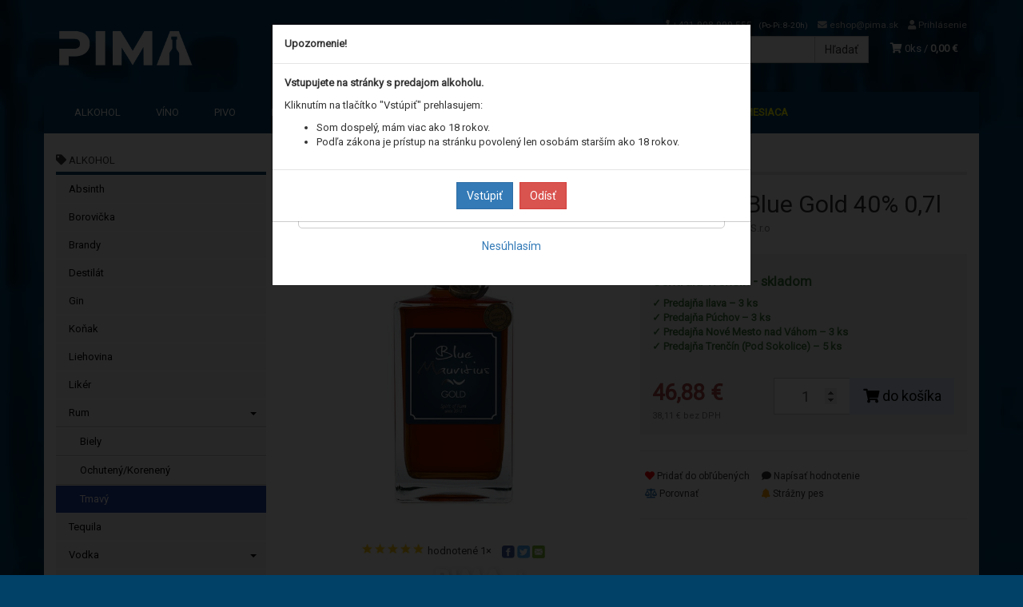

--- FILE ---
content_type: text/html; charset=utf-8
request_url: https://pima.sk/mauritius-blue-gold-40-0-7l
body_size: 22852
content:
<!doctype html>
<html lang="sk">
	<head itemscope itemtype="http://schema.org/WebSite">
		<title>Mauritius Blue Gold 40% 0,7l | PIMA.sk</title>
		<meta charset="utf-8" />

		<meta http-equiv="x-ua-compatible" content="ie=edge" />
		<meta name="viewport" content="width=device-width, initial-scale=1, shrink-to-fit=no" />
		<meta name="format-detection" content="telephone=no" />
		<meta name="description" content="" />
		<meta name="keywords" content="" />
		<meta name="robots" content="all" />
		<meta name="author" content="PIMA.sk" itemprop="name" />
		<meta name="generator" content="Shoptec" />
		<meta itemprop="url" content="https://pima.sk" />

		<meta property="fb:app_id" content="329673791422362" />

		<script src="https://www.googletagmanager.com/gtag/js?id=UA-183140936-1" async></script>
		<script>
			window.dataLayer = [{"page":{"type":"product"},"product":{"id":620,"item_group_id":603,"name":"Mauritius Blue Gold 40% 0,7l","brand":"Fine Destillery Slovakia, S.r.o","category":"Alkohol / Rum / Tmavý","sku":"3045","ean":"6091313770012","price":46.8787,"vat":23,"currency":"EUR"}}];
			function gtag(){ dataLayer.push(arguments); }
			gtag('js', new Date());
				gtag('config', "UA-183140936-1");
				gtag('config', "G-VDM83CXJQ1");
				gtag('config', "AW-476011318", {'allow_enhanced_conversions':true});
		</script>


		<script>
		!function(f,b,e,v,n,t,s){if(f.fbq)return;n=f.fbq=function(){n.callMethod?
		n.callMethod.apply(n,arguments):n.queue.push(arguments)};if(!f._fbq)f._fbq=n;
		n.push=n;n.loaded=!0;n.version='2.0';n.queue=[];t=b.createElement(e);t.async=!0;
		t.src=v;s=b.getElementsByTagName(e)[0];s.parentNode.insertBefore(t,s)}(window,
		document,'script','https://connect.facebook.net/en_US/fbevents.js');
		fbq('init', "279892160717741");
		fbq('track', 'PageView');
		</script>








		<meta property="og:title" content="Mauritius Blue Gold 40% 0,7l" />
<meta property="og:image" content="https://pima.sk/images/products-cache/de8fdefe433dcd001a4336d11533545b/16585_w600_h600.jpg" />
<meta property="og:description" content="" />
<meta property="og:url" content="https://pima.sk/mauritius-blue-gold-40-0-7l" />
<meta property="og:site_name" content="PIMA.sk" />
<meta property="og:type" content="product" />

<link rel="canonical" href="https://pima.sk/mauritius-blue-gold-40-0-7l" />


		<link rel="icon" href="/images/template/de8fdefe433dcd001a4336d11533545b/favicon.ico?0544c46b" />
		<link rel="stylesheet" href="//maxcdn.bootstrapcdn.com/bootstrap/3.3.7/css/bootstrap.min.css" integrity="sha384-BVYiiSIFeK1dGmJRAkycuHAHRg32OmUcww7on3RYdg4Va+PmSTsz/K68vbdEjh4u" crossorigin="anonymous" />
		<link rel="stylesheet" href="//use.fontawesome.com/releases/v5.0.13/css/all.css" integrity="sha384-DNOHZ68U8hZfKXOrtjWvjxusGo9WQnrNx2sqG0tfsghAvtVlRW3tvkXWZh58N9jp" crossorigin="anonymous" />
		<link rel="stylesheet" href="//cdnjs.cloudflare.com/ajax/libs/fancybox/3.2.5/jquery.fancybox.min.css" integrity="sha256-ygkqlh3CYSUri3LhQxzdcm0n1EQvH2Y+U5S2idbLtxs=" crossorigin="anonymous" />
		<link rel="stylesheet" href="//code.jquery.com/ui/1.12.1/themes/base/jquery-ui.min.css" />
		<link rel="stylesheet" href="https://cdnjs.cloudflare.com/ajax/libs/spinkit/2.0.0/spinkit.min.css" integrity="sha512-kRYkjiYH/VXxoiaDK2oGNMKIi8VQVfie1lkYGX3kmfzWNR2kfaF5ze0885W3/eE6lIiURBsZA91M/WNvCajHMw==" crossorigin="anonymous" referrerpolicy="no-referrer" />
		<link href="/assets/template/default/css/cookiebar.css" rel="stylesheet" type="text/css" />
			<link rel="stylesheet" href="/assets/template/default/data/de8fdefe433dcd001a4336d11533545b/all.css?b1dd7b43" />
			<link rel="stylesheet" href="/assets/template/default/data/de8fdefe433dcd001a4336d11533545b/custom.css?3066ca41" />
		<script data-ad-client="ca-pub-4995950776296962" async
src="https://pagead2.googlesyndication.com/pagead/js/adsbygoogle.js"></script>
<meta name="google-site-verification" content="Uae_aDYRsIf1HOX-erdjHW66fiUbywGIaI4YnkYD1ks" />
<meta name="facebook-domain-verification" content="m6oh8pe6870l69di8zhikatiyf2yvt" />
	</head>
	<body data-price_level_id="1" class="customer-guest">
		<!--[if lte IE 9]>
		<div class="alert alert-danger mb-0">Používate <b>zastaralý</b> internetový prehliadač, z toho dôvodu Vám niektoré časti stránky nemusia fungovať správne. Prosíme <a href="http://browsehappy.com/" target="_blank" rel="nofollow">aktualizujte si svoj internetový prehliadač</a>.</div>
		<![endif]-->

		<div id="fb-root"></div>
		<script async defer crossorigin="anonymous" src="https://connect.facebook.net/sk_SK/sdk.js#xfbml=1&version=v6.0&appId=329673791422362&autoLogAppEvents=1"></script>

		<noscript><img height="1" width="1" style="display:none" src="https://www.facebook.com/tr?id=279892160717741&ev=PageView&noscript=1" alt="" /></noscript>

        <button onclick="topFunction()" id="myBtn" title="Go to top">&#10595;</button>

<script>
// When the user scrolls down 20px from the top of the document, show the button
window.onscroll = function() {scrollFunction()};

function scrollFunction() {
    if (document.body.scrollTop > 20 || document.documentElement.scrollTop > 20) {
        document.getElementById("myBtn").style.display = "block";
    } else {
        document.getElementById("myBtn").style.display = "none";
    }
}

// When the user clicks on the button, scroll to the top of the document
function topFunction() {
    document.body.scrollTop = 0;
    document.documentElement.scrollTop = 0;
}
</script>


<div class="container container-header">
    <div class="headers-mobile">
        <header>
            <div class="header-blocks">
                <div class="header-block header-block-lft">
                    <div class="logo logo-img">
                        <a href="/">
                                <img src="/images/template/de8fdefe433dcd001a4336d11533545b/logo.png?v=1693910571" alt="PIMA.sk" />
                        </a>
                    </div>
                </div>
                <div class="header-block header-block-rgt">
                    <ul class="nav nav-pills pull-right">
                        <li>
                            <a href="tel:00421908999555" rel="nofollow">
                                <i class="fas fa-phone"></i>
                            </a>
                        </li>
                        <li>
                            <a href="#searchMobile" data-toggle="collapse" rel="nofollow" style="display: none">
                                <i class="fas fa-search"></i>
                            </a>
                            <div class="mobile-content mobile-content-nobottom collapse in" id="searchMobile" itemscope itemtype="http://schema.org/WebSite">
                                <div class="mobile-content-item">
                                    <meta itemprop="url" content="https://pima.sk" />
                                    <form action="/mauritius-blue-gold-40-0-7l" method="post" id="frm-search2Form" class="form-inline no-validate" autocomplete="off" role="search" itemprop="potentialAction" itemscope itemtype="http://schema.org/SearchAction">
                                        <meta itemprop="target" content="https://pima.sk/vyhladavanie/?query={query}" />
                                        <input type="search" name="query" data-autocomplete="/vyhladavanie/json-all" id="frm-search2Form-query" required="required" data-nette-rules='[{"op":":filled","msg":"Toto pole je povinné."}]' class="form-control" placeholder="Napíšte hľadané slovo" itemprop="query-input" />
                                        <button class="btn btn-default" type="submit">🔎</button>
                                        <div class="clearfix"></div>
                                    <input type="hidden" name="_token_" value="ys2qmocn4ugzLNPv1kBHHrmfRw6W+hDw3lAlc=" /><input type="hidden" name="_do" value="search2Form-submit" /><!--[if IE]><input type=IEbug disabled style="display:none"><![endif]-->
</form>

                                </div>
                            </div>
                        </li>
                        <li>
                            <a href="#customerWindow" role="button" data-toggle="modal" rel="nofollow"><i class="fas fa-user"></i></a>
                        </li>
                        <li id="snippet--shoppingCartCounterMobile">
                            <a class="cart" rel="nofollow" data-count="0" href="/nakupny-kosik/">
                                <i class="fas fa-shopping-cart"></i>
                            </a>
                        </li>
                        <li>
                            <a href="#menuMobile" data-toggle="collapse" rel="nofollow">
                                <i class="fas fa-bars"></i>
                            </a>
                            <div class="mobile-content collapse" id="menuMobile">
                                <div class="mobile-content-item">
                                    <a href="#menuMobileCategories" class="dropdown-toggle" type="button" rel="nofollow" data-toggle="collapse">
                                        Kategórie
                                        <span class="caret"></span>
                                    </a>
                                    <ul class="nav navbar-nav collapse" id="menuMobileCategories">
                                        <li data-category_id="12" class="dropdown">
                                            
                                            <a class="dropdown-toggle" data-toggle="dropdown" href="/alkohol/">
                                                Alkohol
                                                <span class="caret"></span>
                                            </a>
                                            <ul class="dropdown-menu">
                                                <li><a href="/alkohol/"><small>ukázať všetko</small></a></li>
                                                <li data-category_id="68">
                                                    <a href="/alkohol/absinth/">Absinth</a>
                                                </li>
                                                <li data-category_id="21">
                                                    <a href="/alkohol/borovicka/">Borovička</a>
                                                </li>
                                                <li data-category_id="22">
                                                    <a href="/alkohol/brandy/">Brandy</a>
                                                </li>
                                                <li data-category_id="18">
                                                    <a href="/alkohol/destilat/">Destilát</a>
                                                </li>
                                                <li data-category_id="20">
                                                    <a href="/alkohol/gin/">Gin</a>
                                                </li>
                                                <li data-category_id="58">
                                                    <a href="/alkohol/konak/">Koňak</a>
                                                </li>
                                                <li data-category_id="16">
                                                    <a href="/alkohol/liehovina/">Liehovina</a>
                                                </li>
                                                <li data-category_id="19">
                                                    <a href="/alkohol/liker/">Likér</a>
                                                </li>
                                                <li data-category_id="25">
                                                    <a href="/alkohol/rum/">Rum</a>
                                                </li>
                                                <li data-category_id="45">
                                                    <a href="/alkohol/tequila/">Tequila</a>
                                                </li>
                                                <li data-category_id="23">
                                                    <a href="/alkohol/vodka/">Vodka</a>
                                                </li>
                                                <li data-category_id="32">
                                                    <a href="/alkohol/whisky/">Whisky</a>
                                                </li>
                                            </ul>

                                        </li>
                                        <li data-category_id="27" class="dropdown">
                                            
                                            <a class="dropdown-toggle" data-toggle="dropdown" href="/vino/">
                                                Víno
                                                <span class="caret"></span>
                                            </a>
                                            <ul class="dropdown-menu">
                                                <li><a href="/vino/"><small>ukázať všetko</small></a></li>
                                                <li data-category_id="30">
                                                    <a href="/vino/biele/">Biele</a>
                                                </li>
                                                <li data-category_id="28">
                                                    <a href="/vino/cervene/">Červené</a>
                                                </li>
                                                <li data-category_id="44">
                                                    <a href="/vino/ruzove/">Ružové</a>
                                                </li>
                                                <li data-category_id="64">
                                                    <a href="/vino/ovocne/">Ovocné</a>
                                                </li>
                                                <li data-category_id="37">
                                                    <a href="/vino/vermuth/">Vermuth</a>
                                                </li>
                                                <li data-category_id="31">
                                                    <a href="/vino/sekt/">Sekt</a>
                                                </li>
                                                <li data-category_id="175">
                                                    <a href="/vino/nealko/">Nealko</a>
                                                </li>
                                            </ul>

                                        </li>
                                        <li data-category_id="15" class="dropdown">
                                            
                                            <a class="dropdown-toggle" data-toggle="dropdown" href="/pivo/">
                                                Pivo
                                                <span class="caret"></span>
                                            </a>
                                            <ul class="dropdown-menu">
                                                <li><a href="/pivo/"><small>ukázať všetko</small></a></li>
                                                <li data-category_id="77">
                                                    <a href="/pivo/flaskove/">Fľaškové</a>
                                                </li>
                                                <li data-category_id="87">
                                                    <a href="/pivo/plechovkove/">Plechovkové</a>
                                                </li>
                                                <li data-category_id="152">
                                                    <a href="/pivo/keg/sudok/">KEG / Súdok</a>
                                                </li>
                                            </ul>

                                        </li>
                                        <li data-category_id="14" class="dropdown">
                                            
                                            <a class="dropdown-toggle" data-toggle="dropdown" href="/nealko/">
                                                Nealko
                                                <span class="caret"></span>
                                            </a>
                                            <ul class="dropdown-menu">
                                                <li><a href="/nealko/"><small>ukázať všetko</small></a></li>
                                                <li data-category_id="46">
                                                    <a href="/nealko/nealko-napoje/">Nealko nápoje</a>
                                                </li>
                                                <li data-category_id="105">
                                                    <a href="/nealko/ovocne-stavy-a-dzusy/">Ovocné šťavy a džúsy</a>
                                                </li>
                                                <li data-category_id="93">
                                                    <a href="/nealko/mineralne-a-pramenite-vody/">Minerálne a pramenité vody</a>
                                                </li>
                                                <li data-category_id="114">
                                                    <a href="/nealko/ladovy-caj/">Ľadový čaj</a>
                                                </li>
                                                <li data-category_id="91">
                                                    <a href="/nealko/energeticke-napoje/">Energetické nápoje</a>
                                                </li>
                                                <li data-category_id="65">
                                                    <a href="/nealko/sirupy/">Sirupy</a>
                                                </li>
                                                <li data-category_id="69">
                                                    <a href="/nealko/pyre/">Pyré</a>
                                                </li>
                                            </ul>

                                        </li>
                                        <li data-category_id="70" class="dropdown">
                                            
                                            <a class="dropdown-toggle" data-toggle="dropdown" href="/tabakove-vyrobky/">
                                                Tabakové výrobky
                                                <span class="caret"></span>
                                            </a>
                                            <ul class="dropdown-menu">
                                                <li><a href="/tabakove-vyrobky/"><small>ukázať všetko</small></a></li>
                                                <li data-category_id="71">
                                                    <a href="/tabakove-vyrobky/cigarety/">Cigarety</a>
                                                </li>
                                                <li data-category_id="72">
                                                    <a href="/tabakove-vyrobky/cigary-/-cigarky/">Cigary / Cigarky / Žuvací Tabak</a>
                                                </li>
                                                <li data-category_id="115">
                                                    <a href="/tabakove-vyrobky/tabak/">Tabak</a>
                                                </li>
                                                <li data-category_id="73">
                                                    <a href="/tabakove-vyrobky/naplne/">Náplne</a>
                                                </li>
                                                <li data-category_id="153">
                                                    <a href="/tabakove-vyrobky/elektronicke-cigarety/">Elektronické Cigarety</a>
                                                </li>
                                                <li data-category_id="106">
                                                    <a href="/tabakove-vyrobky/prislusenstvo/">Príslušenstvo</a>
                                                </li>
                                            </ul>

                                        </li>
                                        <li data-category_id="24" class="dropdown">
                                            
                                            <a class="dropdown-toggle" data-toggle="dropdown" href="/darcekove-balenia/">
                                                Darčekové balenia
                                                <span class="caret"></span>
                                            </a>
                                            <ul class="dropdown-menu">
                                                <li><a href="/darcekove-balenia/"><small>ukázať všetko</small></a></li>
                                                <li data-category_id="53">
                                                    <a href="/darcekove-balenia/miniaturky/">Miniatúrky</a>
                                                </li>
                                                <li data-category_id="26">
                                                    <a href="/darcekove-balenia/bezne-balenia/">Bežné balenia</a>
                                                </li>
                                                <li data-category_id="41">
                                                    <a href="/darcekove-balenia/xxl-balenia/">XXL balenia</a>
                                                </li>
                                                <li data-category_id="116">
                                                    <a href="/darcekove-balenia/doplnky/">Doplnky</a>
                                                </li>
                                            </ul>

                                        </li>
                                        <li data-category_id="74" class="dropdown">
                                            
                                            <a class="dropdown-toggle" data-toggle="dropdown" href="/pochutiny/">
                                                Pochutiny
                                                <span class="caret"></span>
                                            </a>
                                            <ul class="dropdown-menu">
                                                <li><a href="/pochutiny/"><small>ukázať všetko</small></a></li>
                                                <li data-category_id="75">
                                                    <a href="/pochutiny/slane/">Slané</a>
                                                </li>
                                                <li data-category_id="78">
                                                    <a href="/pochutiny/cukrovinky/">Cukrovinky</a>
                                                </li>
                                            </ul>

                                        </li>
                                        <li data-category_id="94" class="dropdown">
                                            
                                            <a class="dropdown-toggle" data-toggle="dropdown" href="/kava-a-caj/">
                                                Káva / Čaj
                                                <span class="caret"></span>
                                            </a>
                                            <ul class="dropdown-menu">
                                                <li><a href="/kava-a-caj/"><small>ukázať všetko</small></a></li>
                                                <li data-category_id="109">
                                                    <a href="/kava-/-caj/caj/">Čaj</a>
                                                </li>
                                                <li data-category_id="117">
                                                    <a href="/kava-/-caj/kava/">Káva</a>
                                                </li>
                                                <li data-category_id="96">
                                                    <a href="/kava-/-caj/ostatne/">Ostatné</a>
                                                </li>
                                            </ul>

                                        </li>
                                        <li data-category_id="98" class="dropdown">
                                            
                                            <a class="dropdown-toggle" data-toggle="dropdown" href="/ine/">
                                                Iné
                                                <span class="caret"></span>
                                            </a>
                                            <ul class="dropdown-menu">
                                                <li><a href="/ine/"><small>ukázať všetko</small></a></li>
                                                <li data-category_id="99">
                                                    <a href="/ine/nepotravinarsky-tovar/">Nepotravinársky tovar</a>
                                                </li>
                                                <li data-category_id="103">
                                                    <a href="/ine/potravinarsky-sortiment/">Potravinársky sortiment</a>
                                                </li>
                                            </ul>

                                        </li>
                                    </ul>
                                </div>
                                <div class="mobile-content-item">
                                    <a href="#menuMobile1" class="dropdown-toggle" type="button" data-toggle="collapse" rel="nofollow">
                                        Menu
                                        <span class="caret"></span>
                                    </a>
                                    <ul class="nav navbar-nav collapse" id="menuMobile1">
                                        






<li data-menu_item_id="12">
    <a href="/akcia-mesiaca/">Akcia mesiaca</a>
</li>



<li data-menu_item_id="13">
    <a href="/akcia-mesiaca-velkoobchod/">Akcia mesiaca</a>
</li>

                                    </ul>
                                </div>
                                <div class="mobile-content-item">
                                    <a href="#menuMobile2" class="dropdown-toggle" type="button" data-toggle="collapse" rel="nofollow">
                                        Informácie
                                        <span class="caret"></span>
                                    </a>
                                    <ul class="nav navbar-nav collapse" id="menuMobile2">
                                        


<li data-menu_item_id="3">
    <a href="/kontakt.html">Kontakt</a>
</li>



<li data-menu_item_id="4">
    <a href="/obchodne-podmienky.html">Obchodné podmienky</a>
</li>



<li data-menu_item_id="5">
    <a href="/ochrana-osobnych-udajov.html">Ochrana osobných údajov</a>
</li>



<li data-menu_item_id="15">
    <a href="/letak-vo.html">Veľkoobchod</a>
</li>



<li data-menu_item_id="22">
    <a href="/predajne.html">Predajne / Výdajné miesta</a>
</li>



<li data-menu_item_id="23">
    <a href="/kariera.html">Kariéra</a>
</li>



<li data-menu_item_id="30">
    <a href="/svadobnyservis.html" target="_blank">Svadobný servis</a>
</li>


                                    </ul>
                                </div>
                            </div>
                        </li>
                    </ul>
                </div>
            </div>
        </header>
    </div>
    <div class="headers">
        <header class="main">
                <div class="row">
                    <div class="col-md-3 col-xs-12">
                        <div class="row">
                            <div class="col-sm-12 col-xs-6">
                                <div class="logo">
                                    <a href="/">
                                            <img src="/images/template/de8fdefe433dcd001a4336d11533545b/logo.png?v=1693910571" alt="PIMA.sk" />
                                    </a>
                                </div>
                            </div>
                            <div class="col-xs-6 visible-xs text-right">
                                <a href="#navbar-main" data-toggle="collapse" class="link-mobile" rel="nofollow">
                                    <i class="fas fa-bars"></i>
                                </a>
                                <a class="link-mobile" rel="nofollow" href="/nakupny-kosik/">
                                    <i class="fas fa-shopping-cart"></i>
                                    0
                                </a>
                            </div>
                        </div>
                    </div>
                    <div class="col-md-9 col-xs-12">
                        <div class="row order-container">
                            <div class="col-xs-12 order-2">
                                <ul class="nav nav-pills">
                                    <li>
                                        <a href="tel:00421908999555" rel="nofollow">
                                            <i class="fas fa-phone"></i>
                                            +421 908 999 555
                                            <small class="business-hours">
                                                (Po-Pi: 8-20h)
                                            </small>
                                        </a>
                                    </li>
                                    <li class="hidden-xs">
                                        <a href="mailto:eshop@pima.sk" rel="nofollow">
                                            <i class="fas fa-envelope"></i>
                                            eshop@pima.sk
                                        </a>
                                    </li>
                                    <li>
                                        <a href="#customerWindow" role="button" data-toggle="modal" rel="nofollow"><i class="fas fa-user"></i> Prihlásenie</a>
                                    </li>
                                </ul>
                            </div>
                            <div class="col-xs-12 order-1 text-right">
                                <div class="search" itemscope itemtype="http://schema.org/WebSite">
                                    <meta itemprop="url" content="https://pima.sk" />
                                    <form action="/mauritius-blue-gold-40-0-7l" method="post" id="frm-searchForm" class="form-inline no-validate" autocomplete="off" role="search" itemprop="potentialAction" itemscope itemtype="http://schema.org/SearchAction">
                                        <meta itemprop="target" content="https://pima.sk/vyhladavanie/?query={query}" />
                                        <div class="input-group">
                                            <input type="search" name="query" data-autocomplete="/vyhladavanie/json-all" id="frm-searchForm-query" required="required" data-nette-rules='[{"op":":filled","msg":"Toto pole je povinné."}]' class="form-control" placeholder="Napíšte hľadané slovo" itemprop="query-input" />
                                            <span class="input-group-btn hidden-xs">
                                                <button class="btn btn-default" type="submit">Hľadať</button>
                                            </span>
                                        </div>
                                    <input type="hidden" name="_token_" value="w9ssqin6hbkH7Xgwz1XcIeaQVe7LflSVGMd9M=" /><input type="hidden" name="_do" value="searchForm-submit" /><!--[if IE]><input type=IEbug disabled style="display:none"><![endif]-->
</form>

                                </div>

                                <a class="cart" rel="nofollow" href="/nakupny-kosik/" id="snippet--shoppingCartCounter">
                                    <i class="fas fa-shopping-cart"></i>
                                    0ks /
                                        <b>0,00 €</b>
                                </a>

                                <div class="clearfix"></div>
                            </div>
                        </div>
                    </div>
                </div>
        </header>
    </div>
</div>

<div class="container container-navbar">
    <div class="navbar navbar-main" role="navigation">
            <div id="navbar-main" class="collapse navbar-collapse">
                <ul class="nav navbar-nav">
                    <li class="hidden-xs">
                        <a href="https://pima.sk" rel="nofollow">
                            <i class="fas fa-home"></i>
                            <span class="sr-only">Úvod</span>
                        </a>
                    </li>


    <li data-menu_item_id="7" data-category_id="12">
        
            <a href="/alkohol/">Alkohol</a>
        
    </li>
    <li data-menu_item_id="7" data-category_id="27">
        
            <a href="/vino/">
                Víno
            </a>

    </li>
    <li data-menu_item_id="7" data-category_id="15">
        
            <a href="/pivo/">
                Pivo
            </a>

    </li>
    <li data-menu_item_id="7" data-category_id="14">
        
            <a href="/nealko/">
                Nealko
            </a>

    </li>
    <li data-menu_item_id="7" data-category_id="70">
        
            <a href="/tabakove-vyrobky/">
                Tabakové výrobky
            </a>

    </li>
    <li data-menu_item_id="7" data-category_id="24">
        
            <a href="/darcekove-balenia/">
                Darčekové balenia
            </a>

    </li>
    <li data-menu_item_id="7" data-category_id="74">
        
            <a href="/pochutiny/">
                Pochutiny
            </a>

    </li>
    <li data-menu_item_id="7" data-category_id="94">
        
            <a href="/kava-a-caj/">
                Káva / Čaj
            </a>

    </li>
    <li data-menu_item_id="7" data-category_id="98">
        
            <a href="/ine/">
                Iné
            </a>

    </li>





<li data-menu_item_id="12">
    <a href="/akcia-mesiaca/">Akcia mesiaca</a>
</li>



<li data-menu_item_id="13">
    <a href="/akcia-mesiaca-velkoobchod/">Akcia mesiaca</a>
</li>
                </ul>
            </div>
    </div>
</div>


		<div class="container container-main">

		<div class="row block-container">
		    <div class="col-lg-3 col-md-4 block-lft">




		<div class="panel panel-default panel-category hidden-xs" data-id="121" data-root_id="12">
		    <div class="panel-heading">
		        
		        <a href="/alkohol/">
		            <i class="fas fa-tag"></i>
		            Alkohol
		        </a>
		    </div>
		    <div class="panel-body">
		        <ul class="nav nav-stacked nav-tree">
		            <li>
		                <a href="/alkohol/absinth/">
		                    Absinth
		                </a>
		            </li>
		            <li>
		                <a href="/alkohol/borovicka/">
		                    Borovička
		                </a>
		            </li>
		            <li>
		                <a href="/alkohol/brandy/">
		                    Brandy
		                </a>
		            </li>
		            <li>
		                <a href="/alkohol/destilat/">
		                    Destilát
		                </a>
		            </li>
		            <li>
		                <a href="/alkohol/gin/">
		                    Gin
		                </a>
		            </li>
		            <li>
		                <a href="/alkohol/konak/">
		                    Koňak
		                </a>
		            </li>
		            <li>
		                <a href="/alkohol/liehovina/">
		                    Liehovina
		                </a>
		            </li>
		            <li>
		                <a href="/alkohol/liker/">
		                    Likér
		                </a>
		            </li>
		            <li>
		                <a href="/alkohol/rum/">
		                    Rum
		                    <i class="caret"></i>
		                </a>
		        <ul>
		            <li>
		                <a href="/alkohol/rum/biely/">
		                    Biely
		                </a>
		            </li>
		            <li>
		                <a href="/alkohol/rum/ochuteny/koreneny/">
		                    Ochutený/Korenený
		                </a>
		            </li>
		            <li class="active">
		                <a href="/alkohol/rum/tmavy/">
		                    Tmavý
		                </a>
		            </li>
		        </ul>
		        
		            </li>
		            <li>
		                <a href="/alkohol/tequila/">
		                    Tequila
		                </a>
		            </li>
		            <li>
		                <a href="/alkohol/vodka/">
		                    Vodka
		                    <i class="caret"></i>
		                </a>
		            </li>
		            <li>
		                <a href="/alkohol/whisky/">
		                    Whisky
		                </a>
		            </li>
		        </ul>
		        
		    </div>
		</div>
		    </div>
		    <div class="col-lg-9 col-md-8 block-content">
		<ul class="breadcrumb" itemscope itemtype="http://schema.org/BreadcrumbList">
			<li itemprop="itemListElement" itemscope itemtype="http://schema.org/ListItem">
				<a itemprop="item" itemscope itemtype="https://schema.org/WebPage" itemid="/" href="/">
					<i class="fas fa-home"></i>
					<span class="sr-only" itemprop="name">Úvod</span>
				</a>
				<meta itemprop="position" content="1" />
			</li>
				<li itemprop="itemListElement" itemscope itemtype="http://schema.org/ListItem">
					<a itemprop="item" itemscope itemtype="https://schema.org/WebPage" itemid="/alkohol/" href="/alkohol/">
						<span itemprop="name">Alkohol</span>
					</a>
					<meta itemprop="position" content="2" />
				</li>
				<li itemprop="itemListElement" itemscope itemtype="http://schema.org/ListItem">
					<a itemprop="item" itemscope itemtype="https://schema.org/WebPage" itemid="/alkohol/rum/" href="/alkohol/rum/">
						<span itemprop="name">Rum</span>
					</a>
					<meta itemprop="position" content="3" />
				</li>
				<li itemprop="itemListElement" itemscope itemtype="http://schema.org/ListItem">
					<a itemprop="item" itemscope itemtype="https://schema.org/WebPage" itemid="/alkohol/rum/tmavy/" href="/alkohol/rum/tmavy/">
						<span itemprop="name">Tmavý</span>
					</a>
					<meta itemprop="position" content="4" />
				</li>
				<li itemprop="itemListElement" itemscope itemtype="http://schema.org/ListItem" class="active hidden-xs">
						<span itemprop="name">Mauritius Blue Gold 40%% 0,7l</span>
					<meta itemprop="position" content="5" />
				</li>
		</ul>

		<div id="snippet--flashes"></div>
		        


			<div class="product-detail" itemscope itemtype="http://schema.org/Product">
				<div class="row">
					<div class="col-md-12 visible-xs">
						<h1 itemprop="name">Mauritius Blue Gold 40% 0,7l</h1>

						<div class="mb-2 product-subtitle">
							<a href="/fine-destillery-slovakia-s-r-o/">Fine Destillery Slovakia, S.r.o</a>
							<span>|</span>

							<a content="Alkohol | Rum | Tmavý" href="/alkohol/rum/tmavy/">Tmavý</a>
							<span>|</span>

							<span class="productCode text-muted">
			                	Kód: 3045
							</span>
						</div>
					</div>

					<div class="col-md-6">

						<div class="photos">


								<div id="photos-620">


			        <a href="/images/products-cache/de8fdefe433dcd001a4336d11533545b/16585_w700_h700.jpg" id="productPhoto16585" rel="lightbox" data-fancybox="product620" data-caption="Mauritius Blue Gold 40% 0,7l">
			            <img src="/images/products-cache/de8fdefe433dcd001a4336d11533545b/16585_w700_h700.jpg" alt="Mauritius Blue Gold 40% 0,7l" width="700" height="700" class="img-responsive" itemprop="image" />
			        </a>

			<div class="more-photos">
			    <div class="row mt-1 mb-2">

			    </div>
			</div>

			<div class="social-shares text-center">
			    <div class="ratings">
			        <div class="ratings-progress" style="width: 100%"></div>
			    </div>
			    <div class="ratings-count mr-1">
			        hodnotené 1×
			    </div>

			    <a href="http://www.facebook.com/sharer/sharer.php?u=https://pima.sk/mauritius-blue-gold-40-0-7l" target="_blank" title="Zdieľať na Facebook" rel="nofollow">
			        <img src="/assets/backend/images/share/facebook.gif" alt="Facebook" width="16" height="16" style="vertical-align: bottom" />
			    </a>
			    <a href="http://twitter.com/share?text=Mauritius%20Blue%20Gold%2040%25%200%2C7l&amp;url=https://pima.sk/mauritius-blue-gold-40-0-7l" target="_blank" title="Zdieľať na Twitter" rel="nofollow">
			        <img src="/assets/backend/images/share/twitter.gif" alt="Twitter" width="16" height="16" style="vertical-align: bottom" />
			    </a>
			    <a href="#recommendationWindow" title="Odporučiť priateľovi" data-toggle="modal" rel="nofollow">
			        <img src="/assets/backend/images/share/email.png" alt="Odporučiť priateľovi" width="16" height="16" style="vertical-align: bottom" />
			    </a>
			</div>
								</div>
						</div>


			<div id="snippet--extras"></div>		</div>
					<div class="col-md-6">
						<div class="row">
							<div class="col-lg-12 hidden-xs">
								<span class="h1">Mauritius Blue Gold 40% 0,7l</span>

								<div class="mb-2 product-subtitle">
									<a itemprop="brand" href="/fine-destillery-slovakia-s-r-o/">Fine Destillery Slovakia, S.r.o</a>
									<span>|</span>

									<a itemprop="category" content="Alkohol | Rum | Tmavý" href="/alkohol/rum/tmavy/">Tmavý</a>
									<span>|</span>

									<span class="productCode text-muted">
			                			Kód: 3045
									</span>
								</div>
							</div>

							<div class="col-lg-12">
								<div id="countdownVariant620" class="countdown-container hide">
									<div class="countdown" data-date=""></div>
								</div>
							</div>


							<div class="col-lg-12 annotation">
							</div>



							<div class="col-lg-12">
							</div>
							

							<div class="col-lg-12">
								<div class="cart">
									<form action="/mauritius-blue-gold-40-0-7l" method="post" id="frm-cartForm" class="ajax shoppingCartWindow no-validate" autocomplete="off">



										<div id="productPrice" class="form-horizontal">
											<div class="product-info">
												<div class="form-group product-info-availability">
													<div class="col-sm-4 control-label">Dostupnosť</div>
													<div class="col-sm-8 form-control-static">
														<div id="productStatus">
															<b class="text-success">Centrála Trenčín - skladom</b>
														</div>
														<div id="productStatusDescription"></div>
													</div>
												</div>

			<div id="pimaAfterProductStatus">
			<div>
			<b class="text-success">
			    <b>✓</b>
			    Predajňa Ilava &ndash; 3 ks
			</b>
			</div>
			<div>
			<b class="text-success">
			    <b>✓</b>
			    Predajňa Púchov &ndash; 3 ks
			</b>
			</div>
			<div>
			<b class="text-success">
			    <b>✓</b>
			    Predajňa Nové Mesto nad Váhom &ndash; 3 ks
			</b>
			</div>
			<div>
			<b class="text-success">
			    <b>✓</b>
			    Predajňa Trenčín (Pod Sokolice) &ndash; 5 ks
			</b>
			</div>
			</div>

												<div class="form-group product-info-discount" style="display:none">
													<div class="col-sm-4 control-label">Pôvodná cena</div>
													<div class="col-sm-8 form-control-static">
														<span class="price overline" data-original-price>
																46,88 €
														</span>
													</div>
												</div>
												<div class="form-group product-info-discount" style="display:none">
													<div class="col-sm-4 control-label">Ušetríte</div>
													<div class="col-sm-8 form-control-static">
														<span class="price" data-discount>
																46,88 €
														</span>
														<b data-discount-percentage>(100%)</b>
													</div>
												</div>
											</div>

											<div class="quantity-discounts" id="quantityDiscounts" style="display: none">
												<div class="h4 mt-0">Množstevné zľavy</div>
												
											</div>

											<div class="cart-area cart-area-2columns">
												<div class="cart-area-col">
													<b data-price-vat class="price price-primary text-danger">
														46,88 €
													</b>
													<br />
													<small data-price class="price text-muted">
														38,11 € bez DPH
													</small>
												</div>
												<div class="cart-area-col">
													<div class="input-group">
														<input type="number" name="quantity" id="frm-cartForm-quantity" required="required" data-nette-rules='[{"op":":filled","msg":"Toto pole je povinné."}]' value="1" min="1" max="60" step="1" class="form-control input-lg text-center" />
														<span class="input-group-btn">
															<button type="submit" class="btn btn-conversion btn-lg" data-action="buy">
																<i class="fas fa-shopping-cart"></i>
																do košíka
															</button>
														</span>
													</div>
												</div>
											</div>



										</div>




										<div class="text-center text-muted small mt-1">
										</div>



										<input type="hidden" name="note" value="" />
										<input type="hidden" name="product_variant_id" value="620" />
									<input type="hidden" name="_token_" value="bzxhiwwpu0tjO8+5EwlJVzDiROlUDc+xZqq/k=" /><input type="hidden" name="_do" value="cartForm-submit" /><!--[if IE]><input type=IEbug disabled style="display:none"><![endif]-->
			</form>

								</div>
							</div>

							<div class="col-lg-12">

								<hr />

								<div class="microgoals">
									<div class="row">
										<div class="col-sm-4 col-xs-6">
											<ul class="list-unstyled mb-0">
													<li><a role="button" rel="nofollow" class="btn btn-link btn-xs" data-action="wishlist" href="/mauritius-blue-gold-40-0-7l?id=603&amp;do=addToFavourite"><span class="fas fa-heart" style="color:red"></span> Pridať do obľúbených</a></li>
												<li><a role="button" rel="nofollow" class="btn btn-link btn-xs ajax compareCartWindow" href="/mauritius-blue-gold-40-0-7l?id=620&amp;do=addToCompare"><span class="fas fa-balance-scale text-primary"></span> Porovnať</a></li>
											</ul>
										</div>
										<div class="col-sm-4 col-xs-6">
											<ul class="list-unstyled mb-0">
												<li><a href="#reviewWindow" role="button" data-toggle="modal" rel="nofollow" class="btn btn-link btn-xs"><span class="fas fa-comment"></span> Napísať hodnotenie</a></li>
												<li><a href="#watchdogWindow" role="button" data-toggle="modal" rel="nofollow" class="btn btn-link btn-xs"><span class="fas fa-bell" style="color:orange"></span> Strážny pes</a></li>
											</ul>
										</div>
									</div>
								</div>

							</div>

							<div class="col-lg-12">
								<div>
									<hr />
								</div>
							</div>

						</div>

					</div>
				</div>


				<div class="row mt-3">
					<div class="col-lg-12">
						<ul class="nav nav-tabs">
							<li class="active"><a href="#tab-home" data-toggle="tab"><span class="fas fa-home"></span><span class="sr-only">Popis</span></a></li>
							<li><a href="#tab-reviews" data-toggle="tab">Hodnotenia <small>(1)</small></a></li>
							<li class="hidden"><a href="#tab-comments" data-toggle="tab">Komentáre <small>(<span class="fb-comments-count" data-href="https://pima.sk/mauritius-blue-gold-40-0-7l">0</span>)</small></a></li>
							<li class="hidden"><a href="#tab-variants" data-toggle="tab">Varianty <small>(1)</small></a></li>
						</ul>
						<div class="tab-content">
							<div class="tab-pane active" id="tab-home">
			<div class="row mb-2">
				<div itemprop="aggregateRating" itemscope itemtype="http://schema.org/AggregateRating">
					<div class="col-md-4 col-md-offset-1 col-sm-12 text-center">
						Priemerné hodnotenie<br />
						<b style="font-size: 200%" itemprop="ratingValue">5</b> / <span itemprop="bestRating">5</span>
						<div class="ratings"><div class="ratings-progress" style="width: 100%"></div></div>
						Hodnotené <span itemprop="ratingCount">1</span>&times;
					</div>
					<div class="col-md-6 col-sm-12">
						<div class="row">
							<div class="col-xs-2">
								<div class="ratings-single" style="padding-right: 30px">5</div>
							</div>
							<div class="col-xs-8">
								<div class="progress" style="height: 12px; margin: 4px 0;">
									<div class="progress-bar" role="progressbar" aria-valuenow="100" aria-valuemin="0" aria-valuemax="100" style="width: 100%; line-height: 12px"></div>
								</div>
							</div>
							<div class="col-xs-2">
								1&times;
							</div>
						</div>
						<div class="row">
							<div class="col-xs-2">
								<div class="ratings-single" style="padding-right: 30px">4</div>
							</div>
							<div class="col-xs-8">
								<div class="progress" style="height: 12px; margin: 4px 0;">
									<div class="progress-bar" role="progressbar" aria-valuenow="0" aria-valuemin="0" aria-valuemax="100" style="width: 0%; line-height: 12px"></div>
								</div>
							</div>
							<div class="col-xs-2">
								0&times;
							</div>
						</div>
						<div class="row">
							<div class="col-xs-2">
								<div class="ratings-single" style="padding-right: 30px">3</div>
							</div>
							<div class="col-xs-8">
								<div class="progress" style="height: 12px; margin: 4px 0;">
									<div class="progress-bar" role="progressbar" aria-valuenow="0" aria-valuemin="0" aria-valuemax="100" style="width: 0%; line-height: 12px"></div>
								</div>
							</div>
							<div class="col-xs-2">
								0&times;
							</div>
						</div>
						<div class="row">
							<div class="col-xs-2">
								<div class="ratings-single" style="padding-right: 30px">2</div>
							</div>
							<div class="col-xs-8">
								<div class="progress" style="height: 12px; margin: 4px 0;">
									<div class="progress-bar" role="progressbar" aria-valuenow="0" aria-valuemin="0" aria-valuemax="100" style="width: 0%; line-height: 12px"></div>
								</div>
							</div>
							<div class="col-xs-2">
								0&times;
							</div>
						</div>
						<div class="row">
							<div class="col-xs-2">
								<div class="ratings-single" style="padding-right: 30px">1</div>
							</div>
							<div class="col-xs-8">
								<div class="progress" style="height: 12px; margin: 4px 0;">
									<div class="progress-bar" role="progressbar" aria-valuenow="0" aria-valuemin="0" aria-valuemax="100" style="width: 0%; line-height: 12px"></div>
								</div>
							</div>
							<div class="col-xs-2">
								0&times;
							</div>
						</div>
					</div>
				</div>
			</div>



			<div itemprop="description">
				Modrá a zlatá, dve farby, ktoré sa k sebe vo všeobecnosti nehodia, no v Mauritiuse idú ruka v ruke. Modré more a zlatý piesok, skvelá kombinácia. Takisto Blue Mauritius Gold, úchvatný rum bohatý na tropické ovocie, tóny tmavej čokolády a opražených orechov. Príjemné. Rum z raja.<br />
			<br />
			Melasový rum, destilovaný pri 95%. Melasa pred destiláciou zreje 36 hodín. Biely alkohol je následne zredukovaný na 60%, blendovaný a uschovaný do sudov po portskom, čo postupne vytvára jeho prirodzenú chuť a zároveň eliminuje horkosť, inak typickú pre zrejúci alkohol. Behom necelého roka je proces ustálenia farby dokonaný. Vďaka svojmu procesu zrenia, sa môže vo fľaši vyskytnúť trochu usadenín.
			</div>

								<hr />
								<h2>Parametre</h2>
			<table class="table table-striped table-condensed">
				<tbody>
					<tr data-parameter-id="10">
						<td style="width: 30%">
							Výrobca / distribútor
						</td>
						<td>FINE DESTILLERY SLOVAKIA, s.r.o</td>
					</tr>
					<tr data-parameter-id="12">
						<td style="width: 30%">
							Adresa výrobcu / distribútora
						</td>
						<td>Majer 1258, 95135  Veľké Zálužie, Slovenská republika</td>
					</tr>
					<tr data-parameter-id="5">
						<td style="width: 30%">
							Objem
						</td>
						<td>0.7 l</td>
					</tr>
					<tr data-parameter-id="2">
						<td style="width: 30%">
							Obsah alkoholu %
						</td>
						<td>40</td>
					</tr>
					<tr data-parameter-id="6">
						<td style="width: 30%">
							Počet ks v balení
						</td>
						<td>6 ks</td>
					</tr>
					<tr data-parameter-id="1">
						<td style="width: 30%">
							Krajina pôvodu
						</td>
						<td>Maurícius</td>
					</tr>
					<tr data-parameter-id="3">
						<td style="width: 30%">
							EAN
						</td>
						<td>6091313770012</td>
					</tr>
					<tr data-parameter-id="4">
						<td style="width: 30%">
							Hmotnosť
						</td>
						<td>1.71 kg</td>
					</tr>
					<tr data-parameter-id="9">
						<td style="width: 30%">
							Merná jednotka
						</td>
						<td>ks</td>
					</tr>
				</tbody>
			</table>
							</div>
							<div class="tab-pane" id="tab-reviews">
									<div class="row" itemprop="review" itemscope itemtype="http://schema.org/Review">
					<div class="col-md-8">
						<span itemprop="name" content="Mauritius Blue Gold 40% 0,7l"></span>
						<span class="fas fa-user"></span>
						<strong itemprop="author">Anonym</strong>,
						<time class="text-muted" itemprop="datePublished" datetime="2025-10-21" title="21.10.2025 08:30" data-toggle="tooltip">pred 3 mesiacmi</time>
					</div>
					<div class="col-md-4" itemprop="reviewRating" itemscope itemtype="http://schema.org/Rating">
						<div class="ratings pull-right">
							<div class="ratings-progress" style="width: 100%"></div>
						</div>
						<span itemprop="worstRating" content="1"></span>
						<span itemprop="ratingValue" class="sr-only">5</span>
						<span itemprop="bestRating" content="5"></span>
					</div>

					<div class="col-md-12">
						<p itemprop="description" class="small mt-1">Snad len cena, ktora ale odpoveda kvalite</p>
						<div class="row">
							<div class="col-md-4">
								<b>Klady</b>
							</div>
							<div class="col-md-4">
								<b>Zápory</b>
							</div>
							<div class="clearfix"></div>
							<div class="mt-1">
								<div class="col-md-4">
									<ul class="list-unstyled small text-success">
										<li><span class="fas fa-plus-circle"></span> Uzasna chut s cokoladovou dochutou</li>
									</ul>
									
								</div>
								<div class="col-md-4">
									<ul class="list-unstyled small text-danger">
									</ul>
									
								</div>
							</div>
						</div>
						
					</div>
				</div>
				


							</div>
							<div class="tab-pane hidden" id="tab-comments">
								<div class="fb-comments" data-href="https://pima.sk/mauritius-blue-gold-40-0-7l" data-numposts="5" data-colorscheme="light"></div>
							</div>
							<div id="tab-variants" class="tab-pane hidden">
								
			<div itemprop="offers" itemscope itemtype="http://schema.org/AggregateOffer">
				<table class="table table-striped table-condensed">
					<thead>
					<tr>
						<th>Kód</th>
						<th>Dostupnosť</th>
						<th>Cena</th>
					</tr>
					</thead>
					<tbody>
					<tr itemprop="offers" itemscope itemtype="http://schema.org/Offer">
						
						<td itemprop="identifier" content="sku:3045">3045</td>
						<td>
							<span class="text-success" itemprop="availability" content="in stock">Centrála Trenčín - skladom</span>
						</td>
						<td>
							<meta itemprop="itemCondition" itemtype="http://schema.org/OfferItemCondition" content="http://schema.org/NewCondition" />
							<span itemprop="priceCurrency" content="EUR"></span>
									<span itemprop="price" class="text-danger" data-toggle="tooltip" content="46.88" title="38,11 € bez DPH">46,88 €</span>
								<span class="text-muted" data-toggle="tooltip" title="DPH = 23%">s DPH</span>
						</td>
					</tr>
					</tbody>
				</table>
				<span itemprop="priceCurrency" content="EUR"></span>
				<span itemprop="lowprice" content="46.88"></span>
				<span itemprop="highprice" content="46.88"></span>
			</div>

							</div>
						</div>

						<hr />

						<h2 class="relatedProductsHeadline">Súvisiace produkty</h2>







			    <div class="row">
			        <div class="col-lg-3 col-md-3 col-sm-6 col-xs-6">
			            


			            <div class="product-list-item" data-id=5570 data-name="Pralinky Blue Mauritius Gold Rum 0,05l 40% + 100g čokolády" data-brand="Fine Destillery Slovakia, S.r.o" data-price="22.9088" data-list_name="Related Products" data-list_position=1 data-ga4="{&quot;item_id&quot;:5570,&quot;item_name&quot;:&quot;Pralinky Blue Mauritius Gold Rum 0,05l 40% + 100g \u010dokol\u00e1dy&quot;,&quot;currency&quot;:&quot;EUR&quot;,&quot;item_brand&quot;:&quot;Fine Destillery Slovakia, S.r.o&quot;,&quot;price&quot;:22.91,&quot;item_category&quot;:&quot;Pochutiny&quot;,&quot;item_category2&quot;:&quot;Cukrovinky&quot;,&quot;item_list_name&quot;:&quot;Related Products&quot;,&quot;item_list_id&quot;:&quot;related-products&quot;,&quot;index&quot;:1,&quot;quantity&quot;:1}">

			                <a href="/pralinky-blue-mauritius-gold-rum-0-05l-40-100g-cokolady" class="product-link-image">
			                            <img src="/images/products-cache/de8fdefe433dcd001a4336d11533545b/11889_w180_h180.jpg" alt="Pralinky Blue Mauritius Gold Rum 0,05l 40% + 100g čokolády" width="180" height="180" />

			                </a>
			                <p class="name" itemprop="name"><a href="/pralinky-blue-mauritius-gold-rum-0-05l-40-100g-cokolady" class="product-link">Pralinky Blue Mauritius Gold Rum 0,05l 40% + 100g čokolády</a></p>
			                <p class="price">
			                            <b>22,91 €</b>
			                </p>
			                <p class="availability">
			                            <b class="text-success">Centrála Trenčín - skladom</b>

			                </p>

			<div class="btn-group">
				<input data-url="/mauritius-blue-gold-40-0-7l?id=5570&amp;do=addToShoppingCart" type="number" min="1"  step="1" value="1" data-product_variant_id="5570" class="form-control input-sm text-center pull-left" style="width: 48px; padding: 5px" />
						<a href="/mauritius-blue-gold-40-0-7l?id=5570&amp;do=addToShoppingCart" class="btn btn-conversion btn-sm shoppingCartWindow" data-action="buy" rel="nofollow">
							<i class="fas fa-shopping-cart"></i>
							do košíka
						</a>
				<button type="button" class="btn btn-conversion btn-sm dropdown-toggle hidden-xs hidden-sm" data-toggle="dropdown">
					<i class="caret"></i>
				</button>
				<ul class="dropdown-menu text-left hidden-xs hidden-sm" role="menu">
					<li><a href="/mauritius-blue-gold-40-0-7l?id=5570&amp;do=addToCompare" class="small ajax compareCartWindow" rel="nofollow"><i class="fas fa-balance-scale"></i> pridať do porovnania</a></li>
					<li><a href="/mauritius-blue-gold-40-0-7l?id=5533&amp;do=addToFavourite" class="small ajax" rel="nofollow" data-action="wishlist"><i class="fas fa-heart"></i> pridať do obľúbených</a></li>
				</ul>
			</div>
			            </div>
			        </div>
			        <div class="col-lg-3 col-md-3 col-sm-6 col-xs-6">
			            


			            <div class="product-list-item" data-id=5577 data-name="Mauritius Blue Reserva 40% 0,7l GB ( 2x pohár )" data-brand="Fine Destillery Slovakia, S.r.o" data-price="64.1356" data-list_name="Related Products" data-list_position=2 data-ga4="{&quot;item_id&quot;:5577,&quot;item_name&quot;:&quot;Mauritius Blue Reserva 40% 0,7l GB ( 2x poh\u00e1r )&quot;,&quot;currency&quot;:&quot;EUR&quot;,&quot;item_brand&quot;:&quot;Fine Destillery Slovakia, S.r.o&quot;,&quot;price&quot;:64.14,&quot;item_category&quot;:&quot;Alkohol&quot;,&quot;item_category2&quot;:&quot;Rum&quot;,&quot;item_category3&quot;:&quot;Tmav\u00fd&quot;,&quot;item_list_name&quot;:&quot;Related Products&quot;,&quot;item_list_id&quot;:&quot;related-products&quot;,&quot;index&quot;:2,&quot;quantity&quot;:1}">

			                <a href="/mauritius-blue-reserva-40-0-7l-gb-2x-pohar" class="product-link-image">
			                            <img src="/images/products-cache/de8fdefe433dcd001a4336d11533545b/11892_w180_h180.jpg" alt="Mauritius Blue Reserva 40% 0,7l GB ( 2x pohár )" width="180" height="180" />

			                </a>
			                <p class="name" itemprop="name"><a href="/mauritius-blue-reserva-40-0-7l-gb-2x-pohar" class="product-link">Mauritius Blue Reserva 40% 0,7l GB ( 2x pohár )</a></p>
			                <p class="price">
			                            <b>64,14 €</b>
			                </p>
			                <p class="availability">
			                            <b class="text-success">Centrála Trenčín - skladom</b>

			                </p>

			<div class="btn-group">
				<input data-url="/mauritius-blue-gold-40-0-7l?id=5577&amp;do=addToShoppingCart" type="number" min="1"  step="1" value="1" data-product_variant_id="5577" class="form-control input-sm text-center pull-left" style="width: 48px; padding: 5px" />
						<a href="/mauritius-blue-gold-40-0-7l?id=5577&amp;do=addToShoppingCart" class="btn btn-conversion btn-sm shoppingCartWindow" data-action="buy" rel="nofollow">
							<i class="fas fa-shopping-cart"></i>
							do košíka
						</a>
				<button type="button" class="btn btn-conversion btn-sm dropdown-toggle hidden-xs hidden-sm" data-toggle="dropdown">
					<i class="caret"></i>
				</button>
				<ul class="dropdown-menu text-left hidden-xs hidden-sm" role="menu">
					<li><a href="/mauritius-blue-gold-40-0-7l?id=5577&amp;do=addToCompare" class="small ajax compareCartWindow" rel="nofollow"><i class="fas fa-balance-scale"></i> pridať do porovnania</a></li>
					<li><a href="/mauritius-blue-gold-40-0-7l?id=5540&amp;do=addToFavourite" class="small ajax" rel="nofollow" data-action="wishlist"><i class="fas fa-heart"></i> pridať do obľúbených</a></li>
				</ul>
			</div>
			            </div>
			        </div>
			    </div>

			<script>
			(function () {
			    var products = [{"item_id":5570,"item_name":"Pralinky Blue Mauritius Gold Rum 0,05l 40% + 100g čokolády","currency":"EUR","item_brand":"Fine Destillery Slovakia, S.r.o","price":22.91,"item_category":"Pochutiny","item_category2":"Cukrovinky","item_list_name":"Related Products","item_list_id":"related-products","index":1,"quantity":1},{"item_id":5577,"item_name":"Mauritius Blue Reserva 40% 0,7l GB ( 2x pohár )","currency":"EUR","item_brand":"Fine Destillery Slovakia, S.r.o","price":64.14,"item_category":"Alkohol","item_category2":"Rum","item_category3":"Tmavý","item_list_name":"Related Products","item_list_id":"related-products","index":2,"quantity":1}];
			    if (products.length > 0) {
			        var maxProducts = 16;
			        while (products.length) {
			            var p = products.splice(0, maxProducts);
			            gtag('event', 'view_item_list', {
			                "items": p
			            });
			        }
			    }
			})();
			</script>
			<script>
			(function () {
			    var products = [{"id":5570,"name":"Pralinky Blue Mauritius Gold Rum 0,05l 40% + 100g čokolády","brand":"Fine Destillery Slovakia, S.r.o","price":22.9088,"list_name":"Related Products","list_position":1},{"id":5577,"name":"Mauritius Blue Reserva 40% 0,7l GB ( 2x pohár )","brand":"Fine Destillery Slovakia, S.r.o","price":64.1356,"list_name":"Related Products","list_position":2}];
			    if (products.length > 0) {
			        var maxProducts = 16;
			        while (products.length) {
			            var p = products.splice(0, maxProducts);
			            gtag('event', 'view_item_list', {
			                "items": p
			            });
			        }
			    }
			})();
			</script>
					</div>
				</div>
			</div>




			<form action="/mauritius-blue-gold-40-0-7l" method="post" id="frm-askQuestionForm" class="form-horizontal">
			<div id="askQuestionWindow" class="modal fade" role="dialog" aria-hidden="true" data-has-errors="false">
				<div class="modal-dialog">
					<div class="modal-content">
						<div class="modal-header">
							<button type="button" class="close" data-dismiss="modal" aria-hidden="true">&times;</button>
							<b class="modal-title">Otázka k produktu</b>
						</div>
						<div class="modal-body">
							<div class="form-group">
								<label for="frm-askQuestionForm-email" class="control-label col-md-3">Váš e-mail</label>
								<div class="col-md-9">
									<input type="email" name="email" maxlength="160" id="frm-askQuestionForm-email" required="required" data-nette-rules='[{"op":":filled","msg":"Toto pole je povinné."},{"op":":email","msg":"Prosím vložte platnú e-mailovú adresu."}]' data-nette-empty-value="&#64;" value="&#64;" class="form-control" />
								</div>
							</div>
							<div class="form-group">
								<label for="frm-askQuestionForm-phone" class="control-label col-md-3">Mobil</label>
								<div class="col-md-9">
									<input type="tel" name="phone" maxlength="40" id="frm-askQuestionForm-phone" class="form-control" />
								</div>
							</div>
							<div class="form-group">
								<label for="frm-askQuestionForm-message" class="control-label col-md-3">Správa</label>
								<div class="col-md-9">
									<textarea name="message" rows="5" maxlength="500" id="frm-askQuestionForm-message" required="required" data-nette-rules='[{"op":":filled","msg":"Toto pole je povinné."},{"op":":maxLength","msg":"Prosím vložte nie viac ako 500 znakov.","arg":500}]' class="form-control"></textarea>
								</div>
							</div>
							<div class="form-group">
								<div class="col-md-offset-3 col-md-9">
									<div class="checkbox">
			                        	<label for="frm-askQuestionForm-privacyPolicyAgree"><input type="checkbox" name="privacyPolicyAgree" id="frm-askQuestionForm-privacyPolicyAgree" required="required" data-nette-rules='[{"op":":filled","msg":"Toto pole je povinné."}]' /> Súhlasím so spracovaním <a href="/ochrana-osobnych-udajov.html">osobných údajov</a></label>
									</div>
								</div>
							</div>
							<div class="form-group">
								<div class="col-md-9 col-md-offset-3">
			                        <div id="recaptcha_7183bafe" class="g-recaptcha" data-sitekey="6Ldb2b8aAAAAAOa5cJv871rSJ-GDgoFa9pGvfz5M" data-size="invisible"></div>
								</div>
							</div>
						</div>
						<div class="modal-footer">
							<input type="submit" name="_submit" value="Odoslať" class="btn btn-primary" />
						</div>
					</div>
				</div>
			</div>
			<input type="hidden" name="_token_" value="w0tj3xd5fl94bjEvdPtOcfdTi9+8BcOfbVuMU=" /><input type="hidden" name="_do" value="askQuestionForm-submit" /></form>


			<form action="/mauritius-blue-gold-40-0-7l" method="post" id="frm-recommendationForm" class="form-horizontal">
			<div id="recommendationWindow" class="modal fade" role="dialog" aria-hidden="true" data-has-errors="false">
				<div class="modal-dialog">
					<div class="modal-content">
						<div class="modal-header">
							<button type="button" class="close" data-dismiss="modal" aria-hidden="true">&times;</button>
							<b class="modal-title">Odporučiť produkt</b>
						</div>
						<div class="modal-body">
							<div class="form-group">
								<label for="frm-recommendationForm-name" class="control-label col-md-3">Meno</label>
								<div class="col-md-9">
									<input type="text" name="name" id="frm-recommendationForm-name" required="required" data-nette-rules='[{"op":":filled","msg":"Toto pole je povinné."}]' class="form-control" />
								</div>
							</div>
							<div class="form-group">
								<label for="frm-recommendationForm-your_email" class="control-label col-md-3">Váš e-mail</label>
								<div class="col-md-9">
									<input type="email" name="your_email" id="frm-recommendationForm-your_email" required="required" data-nette-rules='[{"op":":filled","msg":"Toto pole je povinné."},{"op":":email","msg":"Prosím vložte platnú e-mailovú adresu."}]' data-nette-empty-value="&#64;" value="&#64;" class="form-control" />
								</div>
							</div>
							<div class="form-group">
								<label for="frm-recommendationForm-friends_email" class="control-label col-md-3">Priateľov e-mail</label>
								<div class="col-md-9">
									<input type="email" name="friends_email" id="frm-recommendationForm-friends_email" required="required" data-nette-rules='[{"op":":filled","msg":"Toto pole je povinné."},{"op":":email","msg":"Prosím vložte platnú e-mailovú adresu."},{"op":":notEqual","msg":"E-mailové adresy sa nesmú zhodovať.","arg":{"control":"your_email"}}]' data-nette-empty-value="&#64;" value="&#64;" class="form-control" />
								</div>
							</div>
							<div class="form-group">
								<label for="frm-recommendationForm-message" class="control-label col-md-3">Správa</label>
								<div class="col-md-9">
									<textarea name="message" rows="5" maxlength="200" id="frm-recommendationForm-message" required="required" data-nette-rules='[{"op":":filled","msg":"Toto pole je povinné."},{"op":":maxLength","msg":"Prosím vložte nie viac ako 200 znakov.","arg":200}]' class="form-control">Odporúčam pozrieť si túto stránku https://pima.sk/mauritius-blue-gold-40-0-7l</textarea>
								</div>
							</div>
							<div class="form-group">
								<div class="col-md-offset-3 col-md-9">
									<div class="checkbox">
			                        	<label for="frm-recommendationForm-privacyPolicyAgree"><input type="checkbox" name="privacyPolicyAgree" id="frm-recommendationForm-privacyPolicyAgree" required="required" data-nette-rules='[{"op":":filled","msg":"Toto pole je povinné."}]' /> Súhlasím so spracovaním <a href="/ochrana-osobnych-udajov.html">osobných údajov</a></label>
									</div>
								</div>
							</div>
							<div class="form-group">
								<div class="col-md-9 col-md-offset-3">
			                        <div id="recaptcha_eef63b32" class="g-recaptcha" data-sitekey="6Ldb2b8aAAAAAOa5cJv871rSJ-GDgoFa9pGvfz5M" data-size="invisible"></div>
								</div>
							</div>
						</div>
						<div class="modal-footer">
							<input type="submit" name="_submit" value="Odoslať" class="btn btn-primary" />
						</div>
					</div>
				</div>
			</div>
			<input type="hidden" name="_token_" value="ff2frbo3ypCkheD9h6Bqc0RmSnCjEACZGhVuk=" /><input type="hidden" name="_do" value="recommendationForm-submit" /></form>


			<form action="/mauritius-blue-gold-40-0-7l" method="post" id="frm-reviewForm" class="form-horizontal">
				<div id="reviewWindow" class="modal fade" role="dialog" aria-hidden="true" data-has-errors="false">
					<div class="modal-dialog">
						<div class="modal-content">
							<div class="modal-header">
								<button type="button" class="close" data-dismiss="modal" aria-hidden="true">&times;</button>
								<b class="modal-title">Nové hodnotenie</b>
							</div>
							<div class="modal-body">
								<div class="form-group">
									<label class="control-label col-md-3">Hodnotenie</label>
									<div class="col-md-9">
										<div class="radio-inline">
											<label for="frm-reviewForm-rating-1"><input  type="radio" name="rating" id="frm-reviewForm-rating-1" required="required" data-nette-rules='[{"op":":filled","msg":"Toto pole je povinné."}]' value="1"/> 1</label>
										</div>
										<div class="radio-inline">
											<label for="frm-reviewForm-rating-2"><input  type="radio" name="rating" id="frm-reviewForm-rating-2" required="required" data-nette-rules='[{"op":":filled","msg":"Toto pole je povinné."}]' value="2"/> 2</label>
										</div>
										<div class="radio-inline">
											<label for="frm-reviewForm-rating-3"><input  type="radio" name="rating" id="frm-reviewForm-rating-3" required="required" data-nette-rules='[{"op":":filled","msg":"Toto pole je povinné."}]' value="3"/> 3</label>
										</div>
										<div class="radio-inline">
											<label for="frm-reviewForm-rating-4"><input  type="radio" name="rating" id="frm-reviewForm-rating-4" required="required" data-nette-rules='[{"op":":filled","msg":"Toto pole je povinné."}]' value="4"/> 4</label>
										</div>
										<div class="radio-inline">
											<label for="frm-reviewForm-rating-5"><input  type="radio" name="rating" id="frm-reviewForm-rating-5" required="required" data-nette-rules='[{"op":":filled","msg":"Toto pole je povinné."}]' checked="checked" value="5"/> 5</label>
										</div>
										<p class="help-block">Čím vyššie číslo, tým lepšie hodnotenie.</p>
									</div>
								</div>
								<div class="row">
									<div class="col-md-3"></div>
									<div class="col-md-9">
										<div class="form-group">
											<div class="col-md-6">
												<label for="frm-reviewForm-text_pros" class="control-label">Klady</label>
												<textarea name="text_pros" rows="5" id="frm-reviewForm-text_pros" data-nette-rules='[{"op":"optional"},{"op":":filled","rules":[{"op":":maxLength","msg":"Prosím vložte nie viac ako 300 znakov.","arg":300}],"control":"text_pros"}]' class="form-control"></textarea>
											</div>
											<div class="col-md-6">
												<label for="frm-reviewForm-text_cons" class="control-label">Zápory</label>
												<textarea name="text_cons" rows="5" id="frm-reviewForm-text_cons" data-nette-rules='[{"op":"optional"},{"op":":filled","rules":[{"op":":maxLength","msg":"Prosím vložte nie viac ako 300 znakov.","arg":300}],"control":"text_cons"}]' class="form-control"></textarea>
											</div>
											<div class="col-md-12">
												<p class="help-block">
													Napíšte klady a zápory, každý bod na jeden riadok.<br />
													Nechajte prázdne, ak Vám nič nenapadá.
												</p>
											</div>
										</div>
									</div>
								</div>
								<div class="form-group">
									<label for="frm-reviewForm-text_content" class="control-label col-md-3">Obsah</label>
									<div class="col-md-9">
										<textarea name="text_content" rows="5" maxlength="1000" id="frm-reviewForm-text_content" data-nette-rules='[{"op":"optional"},{"op":":maxLength","msg":"Prosím vložte nie viac ako 1000 znakov.","arg":1000}]' class="form-control"></textarea>
									</div>
								</div>
								<div class="form-group">
									<label for="frm-reviewForm-email" class="control-label col-md-3">E-mail</label>
									<div class="col-md-9">
										<input type="email" name="email" id="frm-reviewForm-email" required="required" data-nette-rules='[{"op":":filled","msg":"Toto pole je povinné."},{"op":":email","msg":"Prosím vložte platnú e-mailovú adresu."}]' data-nette-empty-value="&#64;" value="&#64;" class="form-control" />
									</div>
								</div>
								<div class="form-group">
									<label for="frm-reviewForm-name" class="control-label col-md-3">Meno</label>
									<div class="col-md-9">
										<input type="text" name="name" id="frm-reviewForm-name" class="form-control" />
									</div>
								</div>
								<div class="form-group">
									<div class="col-md-offset-3 col-md-9">
										<div class="checkbox">
			                            	<label for="frm-reviewForm-privacyPolicyAgree"><input type="checkbox" name="privacyPolicyAgree" id="frm-reviewForm-privacyPolicyAgree" required="required" data-nette-rules='[{"op":":filled","msg":"Toto pole je povinné."}]' /> Súhlasím so spracovaním <a href="/ochrana-osobnych-udajov.html">osobných údajov</a></label>
										</div>
									</div>
								</div>
								<div class="form-group">
									<div class="col-md-9 col-md-offset-3">
										<div id="recaptcha_4aa9bb67" class="g-recaptcha" data-sitekey="6Ldb2b8aAAAAAOa5cJv871rSJ-GDgoFa9pGvfz5M" data-size="invisible"></div>
									</div>
								</div>
							</div>
							<div class="modal-footer">
								<p class="text-muted small pull-left">Hodnotenie bude zverejnené až po schválení administrátorom.</p>
								<input type="submit" name="_submit" value="Odoslať" class="btn btn-primary pull-right" />
								<div class="clearfix"></div>
							</div>
						</div>
					</div>
				</div>
			<input type="hidden" name="_token_" value="sc68b3smj6CPSDAxOq6YmUsFQ23Mn8Yt96b4Y=" /><input type="hidden" name="_do" value="reviewForm-submit" /></form>


			<form action="/mauritius-blue-gold-40-0-7l" method="post" id="frm-watchdogForm" class="form-horizontal">
				<div id="watchdogWindow" class="modal fade" role="dialog" aria-hidden="true" data-has-errors="false">
					<div class="modal-dialog">
						<div class="modal-content">
							<div class="modal-header">
								<button type="button" class="close" data-dismiss="modal" aria-hidden="true">&times;</button>
								<b class="modal-title">Strážny pes</b>
							</div>
							<div class="modal-body">
								<p>Strážny pes Vás upozorní formou e-mailu v prípade, že sa zmení dostupnosť produktu alebo klesne jeho cena pod úroveň, ktorú si zvolíte.</p>
			                    <div class="form-group">
			                        
			                        <div class="col-md-9">
			                            <input type="hidden" name="product_variant_id" value="620" class="form-control" />
			                        </div>
			                    </div>
								<div class="form-group">
									<label for="frm-watchdogForm-email" class="control-label col-md-3">E-mail</label>
									<div class="col-md-9">
										<input type="email" name="email" id="frm-watchdogForm-email" required="required" data-nette-rules='[{"op":":filled","msg":"Toto pole je povinné."},{"op":":email","msg":"Prosím vložte platnú e-mailovú adresu."}]' data-nette-empty-value="&#64;" value="&#64;" class="form-control" />
									</div>
								</div>
								<div class="form-group">
									<div class="col-md-offset-3 col-md-9">
										<div class="checkbox">
											<label for="frm-watchdogForm-availability"><input type="checkbox" name="availability" id="frm-watchdogForm-availability" data-nette-rules='[{"op":"optional"},{"op":":blank","rules":[{"op":":filled","msg":"Toto pole je povinné."}],"control":"price_toggle"}]' checked="checked" /> Upozorniť ma, keď príde tovar na sklad</label>
										</div>
									</div>
								</div>
								<div class="form-group">
									<div class="col-md-offset-3 col-md-9">
										<div class="checkbox">
											<label for="frm-watchdogForm-price_toggle"><input type="checkbox" name="price_toggle" id="frm-watchdogForm-price_toggle" data-nette-rules='[{"op":"optional"},{"op":":equal","rules":[],"control":"price_toggle","toggle":{"watchdogPrice":true},"arg":true},{"op":":blank","rules":[{"op":":filled","msg":"Toto pole je povinné."}],"control":"availability"}]' /> Upozorniť ma, ak cena klesne pod určitú hodnotu</label>
										</div>
									</div>
								</div>
								<div class="form-group" id="watchdogPrice">
									<label for="frm-watchdogForm-price" class="control-label col-md-3">Cena s DPH</label>
									<div class="col-md-3">
										<label for="frm-watchdogForm-price"><input type="text" name="price" id="frm-watchdogForm-price" data-nette-rules='[{"op":"optional"},{"op":":equal","rules":[{"op":":filled","rules":[{"op":":float","msg":"Prosím vložte číslo."},{"op":":range","msg":"","arg":[0,46.8787]}],"control":"price"}],"control":"price_toggle","arg":true}]' value="46.8787" class="form-control text-right" /></label>
									</div>
								</div>
								<div class="form-group">
									<div class="col-md-offset-3 col-md-9">
										<div class="checkbox">
			                            	<label for="frm-watchdogForm-privacyPolicyAgree"><input type="checkbox" name="privacyPolicyAgree" id="frm-watchdogForm-privacyPolicyAgree" required="required" data-nette-rules='[{"op":":filled","msg":"Toto pole je povinné."}]' /> Súhlasím so spracovaním <a href="/ochrana-osobnych-udajov.html">osobných údajov</a></label>
										</div>
									</div>
								</div>
								<div class="form-group">
									<div class="col-md-9 col-md-offset-3">
			                            <div id="recaptcha_8f413deb" class="g-recaptcha" data-sitekey="6Ldb2b8aAAAAAOa5cJv871rSJ-GDgoFa9pGvfz5M" data-size="invisible"></div>
									</div>
								</div>
							</div>
							<div class="modal-footer">
								<input type="submit" name="_submit" value="Odoslať" class="btn btn-primary" />
							</div>
						</div>
					</div>
				</div>
			<input type="hidden" name="_token_" value="myvzr0a2cv8cX5XC9Tcq75REp8Nymad3pTr0w=" /><input type="hidden" name="_do" value="watchdogForm-submit" /></form>





		<div class="banner-skyscraper hidden-xs hidden-sm" style="right: -140px">
		    















		</div>
		    </div>
		</div>
		</div>

	<div class="container container-heureka">
		<div class="heureka-reviews">
			<div class="row">
					<div class="col-md-3 col-sm-12">
						<div class="heureka-reviews-headline">Overené našimi zákazníkmi</div>
						<p>
							<a href="https://obchody.heureka.sk/pima-sk/recenze/" target="_blank">
								<i class="glyphicon glyphicon-chevron-right"></i>
								Pozrieť hodnotenie na Heureka.sk
							</a>
						</p>
					</div>
				<div class="col-md-3 col-sm-12">
					<div class="heureka-reviews-item">
						<blockquote class="heureka-reviews-blockquote"><q>Tovar mi bol doručený rýchlo priamo spoločnosťou PIMA a v dobrom stave. 
Spôsob objednania bol veľmi jednoduchý a komunikácia výborná.
Určite ich služby…</q></blockquote>
						<p class="heureka-reviews-author">Overený zákazník, <time>pred 2 dňami</time></p>
						<div class="ratings">
							<div class="ratings-progress"></div>
						</div>
					</div>
				</div>
				<div class="col-md-3 col-sm-12">
					<div class="heureka-reviews-item">
						<blockquote class="heureka-reviews-blockquote"><q>tento liker nemá v obchode nik potešila dostupnosť a možnosť objednať</q></blockquote>
						<p class="heureka-reviews-author">Overený zákazník, <time>pred 3 dňami</time></p>
						<div class="ratings">
							<div class="ratings-progress"></div>
						</div>
					</div>
				</div>
				<div class="col-md-3 col-sm-12">
					<div class="heureka-reviews-item">
						<blockquote class="heureka-reviews-blockquote"><q>Dobré ceny, pravidelné zasielanie informácií o aktuálnych akciách, rýchle spracovanie objednávok.</q></blockquote>
						<p class="heureka-reviews-author">Overený zákazník, <time>pred 8 dňami</time></p>
						<div class="ratings">
							<div class="ratings-progress"></div>
						</div>
					</div>
				</div>
			</div>
		</div>
	</div>


		

		<div class="container container-footer">
				<footer>
						<div class="row">
							<div class="col-md-3 col-sm-6 col-xs-12">
<div id="snippet--newsletter">
<div class="panel panel-default">
    <div class="panel-heading"><i class="fas fa-envelope"></i> Novinky na e-mail</div>
    <div class="panel-body">
        <form action="/mauritius-blue-gold-40-0-7l" method="post" id="frm-newsletterForm" class="pt-1 pb-1">
        <div class="input-group">
            <input type="email" name="email" maxlength="160" placeholder="&#64;" id="frm-newsletterForm-email" required="required" data-nette-rules='[{"op":":filled","msg":"Toto pole je povinné."},{"op":":email","msg":"Prosím vložte platnú e-mailovú adresu."}]' class="form-control" tabindex="1" />
            <span class="input-group-btn">
                <input type="submit" name="_submit" value="Prihlásiť" class="btn btn-default" tabindex="3" />
            </span>
        </div>
        <div class="checkbox">
            <label for="frm-newsletterForm-privacyPolicyAgree" class="small text-muted">
                <input type="checkbox" name="privacyPolicyAgree" id="frm-newsletterForm-privacyPolicyAgree" required="required" data-nette-rules='[{"op":":filled","msg":"Toto pole je povinné."}]' tabindex="2" />
                Vložením e-mailu súhlasíte s <a href="/ochrana-osobnych-udajov.html" rel="nofollow">podmienkami ochrany osobných údajov</a>
            </label>
        </div>
        <div style="transform:scale(0.77);-webkit-transform:scale(0.77);transform-origin:0 0;-webkit-transform-origin:0 0;">
            <div id="recaptcha_959d3e35" class="g-recaptcha" data-sitekey="6Ldb2b8aAAAAAOa5cJv871rSJ-GDgoFa9pGvfz5M" data-size="invisible"></div>
        </div>
        <input type="hidden" name="_token_" value="k9u0abge7be3+6XV3LVcVo3VV3tKi69lCPGIs=" /><input type="hidden" name="_do" value="newsletterForm-submit" /><!--[if IE]><input type=IEbug disabled style="display:none"><![endif]-->
</form>

    </div>
</div>

</div>							</div>
						
						
							<div class="col-md-3 col-sm-6 col-xs-12">
							</div>
						
						
							<div class="col-md-3 col-sm-6 col-xs-12">

<div class="panel panel-default hidden-xs">
    <div class="panel-heading"><i class="fas fa-bars"></i> Informácie</div>
    <div class="panel-body">
        <ul class="nav nav-stacked">


            <li data-menu_item_id="3">
                <a href="/kontakt.html">Kontakt</a>
            </li>



            <li data-menu_item_id="4">
                <a href="/obchodne-podmienky.html">Obchodné podmienky</a>
            </li>



            <li data-menu_item_id="5">
                <a href="/ochrana-osobnych-udajov.html">Ochrana osobných údajov</a>
            </li>



            <li data-menu_item_id="15">
                <a href="/letak-vo.html">Veľkoobchod</a>
            </li>



            <li data-menu_item_id="22">
                <a href="/predajne.html">Predajne / Výdajné miesta</a>
            </li>



            <li data-menu_item_id="23">
                <a href="/kariera.html">Kariéra</a>
            </li>



            <li data-menu_item_id="30">
                <a href="/svadobnyservis.html" target="_blank">Svadobný servis</a>
            </li>

        </ul>
    </div>
</div>
							</div>
						
						
							<div class="col-md-3 col-sm-6 col-xs-12">

<div class="panel panel-default" data-theme_block_id="84">
    <div class="panel-heading">
        <i class="fas fa-bars"></i>
        Sociálne siete
    </div>
    <div class="panel-body">
        <h3><strong><a href="https://www.facebook.com/PIMA-1589019424683341/" target="_blank"><img alt="" src="https://pima.sk/files/upload/de8fdefe433dcd001a4336d11533545b/facebook.png" style="width: 30px; height: 30px;" /> Facebook</a></strong></h3>

<h3><strong><a href="https://instagram.com/pima.sk" target="_blank"><img alt="" src="https://pima.sk/files/upload/de8fdefe433dcd001a4336d11533545b/instagram.png" style="width: 30px; height: 30px;" /> Instagram</a></strong></h3>

<p> </p>

<p><iframe allow="accelerometer; autoplay; clipboard-write; encrypted-media; gyroscope; picture-in-picture" allowfullscreen="" frameborder="0" height="100%" scrolling="no" src="https://www.youtube.com/embed/MEDMugb8dIw" title="YouTube video player" width="100%"></iframe></p>

<p> </p>

    </div>
</div>
							</div>
						</div>
						<hr />
					

					<div class="row">
						<div class="col-lg-9 col-md-9 col-sm-9 col-xs-12">
							<p>
								© 2026 PIMA, s.r.o. |
								<a href="tel:00421908999555" rel="nofollow">+421 908 999 555</a> |
								<a href="mailto:eshop@pima.sk" rel="nofollow">eshop@pima.sk</a>
							</p>
						</div>
						<div class="col-lg-3 col-md-3 col-sm-3 col-xs-12 text-right">
							<img src="https://shoptec.sk/assets/images/favicons/favicon-16x16.png" alt="Shoptec logo" width="16" height="16" />
							<a href="https://shoptec.sk" title="Prenájom e-shopu, tvorba e-shopu - Shoptec">Vytvoril Shoptec</a>
						</div>
					</div>
				</footer>
			</div>
		</div>

		

<div id="customerWindow" class="modal fade" role="dialog" aria-hidden="true" data-has-errors="false">
	<div class="modal-dialog">
		<div class="modal-content">
			<div class="modal-header">
				<button type="button" class="close" data-dismiss="modal" aria-hidden="true">&times;</button>
				<div class="modal-title">Zákaznícka zóna</div>
			</div>
			<div class="modal-body">
				<div class="tabbable">
					<ul class="nav nav-tabs">
						<li class="active"><a href="#customerWindowLogin" data-toggle="tab">Prihlásenie</a></li>
						<li><a href="/registracia/">Registrácia</a></li>
					</ul>
					<div class="tab-content">
						<div class="tab-pane active" id="customerWindowLogin">
							<form action="/mauritius-blue-gold-40-0-7l" method="post" id="frm-loginForm" class="form-horizontal">
								<div class="form-group">
									<label for="frm-loginForm-email" class="control-label col-md-3">E-mail</label>
									<div class="col-md-9">
										<input type="email" name="email" maxlength="160" placeholder="&#64;" id="frm-loginForm-email" required="required" data-nette-rules='[{"op":":filled","msg":"Toto pole je povinné."},{"op":":email","msg":"Prosím vložte platnú e-mailovú adresu."}]' class="form-control" />
									</div>
								</div>
								<div class="form-group">
									<label for="frm-loginForm-password" class="control-label col-md-3">Heslo</label>
									<div class="col-md-9">
										<input type="password" name="password" id="frm-loginForm-password" required="required" data-nette-rules='[{"op":":filled","msg":"Toto pole je povinné."}]' class="form-control" />
									</div>
								</div>
								<div class="form-group">
									<div class="col-md-3"></div>
									<div class="col-md-9">
										<p>Prihlásením súhlasíte so spracovaním <a href="/ochrana-osobnych-udajov.html" rel="nofollow">osobných údajov</a>.</p>
										<button type="submit" class="btn btn-primary">Prihlásenie</button>
									</div>
								</div>
							<input type="hidden" name="_token_" value="xo5109utk7vRtEQruU/wOQttq2aPds+IYW8xI=" /><input type="hidden" name="_do" value="loginForm-submit" /></form>

						</div>
					</div>
				</div>
			</div>
			<div class="modal-footer">
				<a class="btn btn-link pull-left" href="/zabudnute-heslo/">zabudli ste heslo?</a>
				<a href="https://www.facebook.com/v2.10/dialog/oauth?client_id=329673791422362&amp;state=61408de7620ca6936b788c916346624e&amp;response_type=code&amp;sdk=php-sdk-5.7.0&amp;redirect_uri=https%3A%2F%2Fpima.sk%2Fregistracia%2F%3Fdo%3DfacebookLogin&amp;scope=email%2Cuser_birthday" class="btn btn-info" title="Prihlásiť sa cez Váš účet na facebooku"><i class="fas fa-user"></i> facebook</a>
			</div>
		</div>
	</div>
</div>
<div id="shoppingCartWindow" class="modal fade" role="dialog" aria-hidden="true">
	<div class="modal-dialog">
		<div class="modal-content">
			<div class="modal-body">
<div id="snippet--shoppingCartWindow"></div>			</div>
			<div class="modal-footer">
				<button class="btn btn-link btn-lg pull-left" data-dismiss="modal"><span class="fas fa-chevron-left"></span> návrat k nákupu</button>
				<a class="btn btn-conversion btn-lg" href="/nakupny-kosik/">objednať <span class="fas fa-chevron-right"></span></a>
			</div>
		</div>
	</div>
</div>

<div id="compareCartWindow" class="modal fade" role="dialog" aria-hidden="true">
	<div class="modal-dialog">
		<div class="modal-content">
			<div class="modal-body">
<div id="snippet--compareWindow"></div>			</div>
			<div class="modal-footer">
				<button class="btn btn-link btn-lg pull-left" data-dismiss="modal"><span class="fas fa-chevron-left"></span> návrat k nákupu</button>
				<a class="btn btn-conversion btn-lg" href="/nakupny-kosik/">objednať</a>
				<a class="btn btn-primary btn-lg" href="/porovnat-produkty/">porovnať <span class="fas fa-chevron-right"></span></a>
			</div>
		</div>
	</div>
</div>

		
<div id="cookies-policy-modal" class="modal" role="dialog" tabindex="-1">
	<div class="modal-dialog" role="document">
		<div class="modal-content">
			<div class="modal-body">
				<h3 class="modal-title">Nastavenie cookies</h3>
				<p>
					Pre personalizáciu obsahu a vyhodnocovanie používame cookies tretích strán, vďaka tomu pre vás dokážeme na webe aj mimo neho zobrazovať relevantnejšie ponuky našich produktov.
					<br />
					Zber týchto dát nezapneme, pokiaľ nám k tomu nedáte súhlas.
				</p>
				<div id="cookie-bar-customize-content" style="display: none;">
					<h4>Detailné nastavenia</h4>
					<ul>
						<li>Táto webová stránka využíva cookies na zlepšenie prehliadania webu a poskytovania ďalších funkcií.</li>
						<li>Tieto údaje nebudú použité na identifikáciu alebo kontaktovanie.</li>
						<li>Táto webová stránka využíva cookies tretích strán, pozri podrobnosti v politike ochrany osobných údajov.</li>
						<li>Táto webová stránka využíva sledovacie cookies, pozri podrobnosti v politike ochrany osobných údajov.</li>
						<li>Ak sa chcete dozvedieť viac o tom, ako tento web používa cookies a localStorage, prečítajte si naše <a href="%2Fochrana-osobnych-udajov.html" target="_blank">ZÁSADY OCHRANY OSOBNÝCH ÚDAJOV</a></li>
						<li>Kliknutím na tlačidlo <span class="text-primary">Súhlasím</span> dávate súhlas tejto webovej stránke uložiť malé kúsky dát na Vašom zariadení.</li>
						<li>Kliknutím na tlačidlo <span class="text-primary">Nesúhlasím</span> popriete svoj súhlas s ukladaním cookies a dát localStorage pre túto webovú stránku, prípadne zmažete už uložené súbory cookie (niektoré časti webu môžu prestať fungovať správne).</li>
						<li>Ak sa chcete dozvedieť viac o cookies, navštívte <a href="https://ec.europa.eu/ipg/basics/legal/cookies/index_en.htm" target="_blank">https://ec.europa.eu/ipg/basics/legal/cookies/index_en.htm</a></li>
						<li>Ak chcete zakázať všetky súbory cookie prostredníctvom prehliadača, kliknite na príslušný prehliadač a postupujte podľa pokynov:
							<ul>
								<li><a href="https://support.google.com/accounts/answer/61416?hl=en">Chrome</a></li>
								<li><a href="https://support.mozilla.org/en-US/kb/enhanced-tracking-protection-firefox-desktop?redirectslug=enable-and-disable-cookies-website-preferences&amp;redirectlocale=en-US">Firefox</a></li>
								<li><a href="https://support.microsoft.com/sk-sk/windows/odstr%C3%A1nenie-a-spr%C3%A1va-s%C3%BAborov-cookie-168dab11-0753-043d-7c16-ede5947fc64d#ie=ie-11">Internet Explorer</a></li>
								<li><a href="https://help.opera.com/en/latest/web-preferences/#cookies">Opera</a></li>
								<li><a href="https://support.apple.com/en-gb/guide/safari/sfri11471/mac">Safari</a></li>
							</ul>
						</li>
					</ul>
					<form id="cookiebar-custom-form">
						<h4>Pokiaľ chcete, môžete si vybrať, ktoré typy súborov cookie považujete za prijateľné</h4>
						<div class="checkbox"><label><input type="checkbox" checked disabled />Technické cookies (povinné)</label></div>
						<div class="checkbox"><label><input type="checkbox" checked name="third-party" />Súbory cookies tretích strán</label></div>
						<div class="checkbox"><label><input type="checkbox" checked name="tracking" />Sledovacie cookies</label></div>
					</form>
				</div>
				<div class="cookiebar-buttons">
					<button id="cookiebar-save-customized" style="display: none;" class="btn btn-primary btn-block" type="button">Uložiť moje predvoľby</button>
					<button id="cookie-bar-button" class="btn btn-success btn-block btn-lg" type="button">Súhlasím</button>
					<button id="cookie-bar-button-customize" class="btn btn-default btn-block" type="button">Upraviť nastavenia</button>
					<button id="cookie-bar-button-no" class="btn btn-link btn-block" type="button" data-dismiss="modal">Nesúhlasím</button>
				</div>
			</div>
		</div>
	</div>
</div>
		<script src="//www.google.com/recaptcha/api.js?hl=sk&amp;onload=onRecaptchaLoad&amp;render=explicit" async defer></script>
		<script src="//code.jquery.com/jquery-2.2.4.min.js" integrity="sha256-BbhdlvQf/xTY9gja0Dq3HiwQF8LaCRTXxZKRutelT44=" crossorigin="anonymous"></script>
		<script src="//code.jquery.com/ui/1.12.1/jquery-ui.min.js" integrity="sha256-VazP97ZCwtekAsvgPBSUwPFKdrwD3unUfSGVYrahUqU=" crossorigin="anonymous"></script>
		<script src="//maxcdn.bootstrapcdn.com/bootstrap/3.3.7/js/bootstrap.min.js" integrity="sha384-Tc5IQib027qvyjSMfHjOMaLkfuWVxZxUPnCJA7l2mCWNIpG9mGCD8wGNIcPD7Txa" crossorigin="anonymous"></script>
		<script src="//cdnjs.cloudflare.com/ajax/libs/jquery-cookie/1.4.1/jquery.cookie.min.js" integrity="sha256-1A78rJEdiWTzco6qdn3igTBv9VupN3Q1ozZNTR4WE/Y=" crossorigin="anonymous"></script>
		<script src="//cdnjs.cloudflare.com/ajax/libs/fancybox/3.2.5/jquery.fancybox.min.js" integrity="sha256-X5PoE3KU5l+JcX+w09p/wHl9AzK333C4hJ2I9S5mD4M=" crossorigin="anonymous"></script>
		<script src="//cdnjs.cloudflare.com/ajax/libs/jquery-countdown/2.1.0/js/jquery.plugin.min.js" integrity="sha256-ehsW6MKc6p4j9woqxujBlvzw02Tfo0EFfIYZCd6Y2dg=" crossorigin="anonymous"></script>
		<script src="//cdnjs.cloudflare.com/ajax/libs/jquery-countdown/2.1.0/js/jquery.countdown.min.js" integrity="sha256-/+CwKQbsLUvGL3Fv+YmTj53NHnpZaYAJtmcfHCpO0lE=" crossorigin="anonymous"></script>
		<script src="//cdn.jsdelivr.net/npm/nette-forms@2.4.2/src/assets/netteForms.min.js" integrity="sha256-qP8PdR942w2nS/bN8VD6NzQ7RNpDwzcSeppmmUSCPnk=" crossorigin="anonymous"></script>
		<script src="/assets/template/default/js/global.js?49183d5c"></script>
		<script type="text/javascript">
			window.dataLayer = window.dataLayer || [];

			function gtag() {
			   dataLayer.push(arguments);
			}

			var defaultConsent = {
			   'ad_storage': 'denied',
			   'ad_user_data': 'denied',
			   'ad_personalization': 'denied',
			   'analytics_storage': 'denied'
			};

			gtag('consent', 'default', defaultConsent);
			checkConsentAndUpdate();

			function checkConsentAndUpdate() {
			   try {
			       var updateConsent;
			       var cookieValue = document.cookie.match(/(;)?cookiebar=([^;]*);?/);
			       var trackingCookieValue = document.cookie.match(/(;)?cookiebar-tracking=([^;]*);?/);

			       if (cookieValue && cookieValue[2] === 'CookieAllowed') {
				   updateConsent = {
				       'ad_storage': 'granted',
				       'ad_user_data': 'granted',
				       'ad_personalization': 'granted',
				       'analytics_storage': 'granted'
				   };
			       } else if (cookieValue && cookieValue[2] === 'CookieCustomized' && trackingCookieValue) {
				   if (trackingCookieValue[2] === 'true') {
				       updateConsent = {
					   'ad_storage': 'granted',
					   'ad_user_data': 'granted',
					   'ad_personalization': 'granted',
					   'analytics_storage': 'granted'
				       };
				   } else if (trackingCookieValue[2] === 'false') {
				       updateConsent = defaultConsent;
				   }
			       }

			       if (updateConsent) {
				   gtag('consent', 'update', updateConsent);
			       }
			   } catch (error) {
			       console.error('An error occurred in checkConsentAndUpdate:', error);
			   }
			}

			setTimeout(function () {
			   var cookieBarButton = document.getElementById("cookie-bar-button");
			   if (cookieBarButton) {
			       cookieBarButton.addEventListener("click", function () {
				   checkConsentAndUpdate();
			       });
			   }

			   var saveCustomizedButton = document.getElementById("cookiebar-save-customized");
			   if (saveCustomizedButton) {
			       saveCustomizedButton.addEventListener("click", function () {
				   checkConsentAndUpdate();
			       });
			   }
			}, 1000);  
		</script>
		<script>
			var cookiebarName = 'cookiebar';
			if ($.cookie(cookiebarName) === 'CookieDisallowed') {
				// Clear cookies
				document.cookie.split(';').forEach(function (c) {
					document.cookie = c.replace(/^\ +/, '').replace(/\=.*/, '=;expires=' + new Date().toUTCString() + ';path=/');
				});
				$.cookie(cookiebarName, 'CookieDisallowed', { expires: 30, path: '/' });
			} else if ($.cookie(cookiebarName) === 'undefined' || !($.cookie(cookiebarName) === 'CookieAllowed' || $.cookie(cookiebarName) === 'CookieCustomized')) {
				$('#cookies-policy-modal').modal('show');
				$('#cookie-bar-button').on('click', function (e) {
					$.cookie(cookiebarName, 'CookieAllowed', { expires: 30, path: '/' });
					$('#cookies-policy-modal').modal('hide');
				});
				$('#cookiebar-save-customized').on('click', function (e) {
					var cookiebarForm = $('#cookiebar-custom-form');
					var cookiebarFormThirdPartyValue = cookiebarForm.find('input[name="third-party"]').is(':checked') ? 'true' : 'false';
					var cookiebarFormTrackingValue = cookiebarForm.find('input[name="tracking"]').is(':checked') ? 'true' : 'false';
					$.cookie(cookiebarName, 'CookieCustomized', { expires: 30, path: '/' });
					$.cookie('cookiebar-third-party', cookiebarFormThirdPartyValue, { expires: 30, path: '/' });
					$.cookie('cookiebar-tracking', cookiebarFormTrackingValue, { expires: 30, path: '/' });
					$('#cookies-policy-modal').modal('hide');
				});
				$('#cookie-bar-button-no').on('click', function (e) {
					$.cookie(cookiebarName, 'CookieDisallowed', { expires: 30, path: '/' });
					$('#cookies-policy-modal').modal('hide');
				});
				$('#cookie-bar-button-customize').on('click', function (e) {
					$('#cookie-bar-customize-content').show();
					$(this).hide();
					$('#cookiebar-save-customized').show();
				});
			}
		</script>
<script>
//<![CDATA[
$(function() {
    var data = $("#productVariants").data("info");
	var gtagData = {"620":{"id":620,"name":"Mauritius Blue Gold 40% 0,7l","brand":"Fine Destillery Slovakia, S.r.o","price":46.88,"list_name":"Product Detail","list_position":1,"google_business_vertical":"retail"}};
	var gtagGa4Data = {"620":{"item_id":620,"item_name":"Mauritius Blue Gold 40% 0,7l","currency":"EUR","item_brand":"Fine Destillery Slovakia, S.r.o","price":46.88,"item_category":"Alkohol","item_category2":"Rum","item_category3":"Tmavý","item_list_id":"product_detail","item_list_name":"Product Detail","index":1}};
	var quantity = $("#" + "frm-cartForm-quantity");
    var parameters = {"1":[""],"2":[""],"3":[""]};
    var unavailable = {"3":{"":{"":{"":1}}},"2":{"":{"":1}},"1":{"":1}};
    var stocks = {"620":60};

	var variants = {"620":{"1":null,"2":null,"3":null}};
	var variantID = 620;
	var triggerVariantChange = false;
	if (window.location.hash.length > 0) {
		variantID = parseInt(window.location.hash.substr(1));
		if (!isNaN(variantID) && variantID in variants) {
			var variant = variants[variantID];
			if (variant[1] !== null && variant[1].length !== 0) {
				$("#parameter1").val(variant[1]);
				triggerVariantChange = true;

				if (variant[2] !== null && variant[2].length !== 0) {
					$("#parameter2").val(variant[2]);

					if (variant[3] !== null && variant[3].length !== 0) {
						$("#parameter3").val(variant[3]);
					}
				}
			}
		}
	}

	if (typeof gtag !== 'undefined') {
		gtag("event", "view_item", {
			"items": [{
				"id": variantID,
				"name": "Mauritius Blue Gold 40% 0,7l",
				"brand": "Fine Destillery Slovakia, S.r.o",
				"category": "Alkohol \/ Rum \/ Tmavý",
				"variant": null,
				"list_name": "Product Detail",
				"list_position": 1,
				"quantity": 1,
				"price": 46.8787,
				"google_business_vertical": "retail"
			}]
		});

		$(document).on("click", '*[data-action="buy"]', function () {
			var id = $("#" + "frm-cartForm").find("input[name=product_variant_id]").val();
			gtagData[id].quantity = quantity.val();
			gtag('event', 'add_to_cart', {
				"items": [gtagData[id]]
			});
		});
	}
	if (typeof gtag !== 'undefined') {
		var ga4Data = {
			"currency": "EUR",
			"value": 46.8787,
			"items": [{
				"item_id": variantID,
				"item_name": "Mauritius Blue Gold 40% 0,7l",
				"index": 0,
				"item_brand": "Fine Destillery Slovakia, S.r.o",
				"item_list_id": "product_detail",
				"item_list_name": "Product Detail",
				"item_variant": null,
				"price": 46.8787,
				"quantity": 1
			}]
		};
		// GA4 categories
			ga4Data['items'][0]['item_category' + ""] = "Alkohol"
			ga4Data['items'][0]['item_category' + 2] = "Rum"
			ga4Data['items'][0]['item_category' + 3] = "Tmavý"
		gtag("event", "view_item", ga4Data);

		$(document).on("click", '*[data-action="buy"]', function () {
			var id = $("#" + "frm-cartForm").find("input[name=product_variant_id]").val();
			gtagGa4Data[id].quantity = quantity.val();
			gtag('event', 'add_to_cart', {
				"value": gtagGa4Data[id].price,
				"items": [gtagGa4Data[id]]
			});
		});
	}
	if (typeof gtag !== 'undefined') {
		gtag("event", "page_view", {
			"send_to": "AW-476011318",
			"value": "product",
			"items": [{"id": variantID, "google_business_vertical": "retail"}],
			"ecomm_prodid": variantID,
			"ecomm_pagetype": "product",
			"ecomm_totalvalue": 46.8787
		});
	}

	fbq("track", "ViewContent", {
		"content_ids": [variantID],
		"content_name": "Mauritius Blue Gold 40% 0,7l",
		"content_type": "product",
		"content_category": "Alkohol \/ Rum \/ Tmavý",
		"contents": [{
			"id": variantID,
			"quantity": 1
		}],
		"currency": "EUR",
		"value": 46.8787
	});

	$(document).on("click", '*[data-action="buy"]', function () {
		var id = $("#" + "frm-cartForm").find("input[name=product_variant_id]").val();
		fbq('track', 'AddToCart', {
			'content_ids': [id],
			'content_type': 'product',
			'contents': [{'id': id, 'quantity': quantity.val() }],
			"currency": "EUR",
			"value": gtagData[id].price
		});
	});




    function refreshAvailableVariants(id) {
        for (var i in parameters[1]) {
            $('#parameter1 option[value="' + $.escapeSelector(parameters[1][i]) + '"]')
				.prop("disabled", unavailable[1][parameters[1][i]] === 0)
				.css({"color": unavailable[1][parameters[1][i]] === 0 ? "silver" : "black"});

            if ($("#parameter1").val() === parameters[1][i]) {
                for (var j in parameters[2]) {
                    if (typeof unavailable[2][parameters[1][i]][parameters[2][j]] !== 'undefined') {
                        $('#parameter2 option[value="' + $.escapeSelector(parameters[2][j]) + '"]')
                            .prop("disabled", unavailable[2][parameters[1][i]][parameters[2][j]] === 0)
							.css({"color": unavailable[2][parameters[1][i]][parameters[2][j]] === 0 ? "silver" : "black"});

                        if ($("#parameter2").val() === parameters[2][j]) {
                            if (typeof unavailable[3][parameters[1][i]][parameters[2][j]][parameters[3][k]] !== 'undefined') {
                                for (var k in parameters[3]) {
                                    $('#parameter3 option[value="' + $.escapeSelector(parameters[3][k]) + '"]')
                                        .prop("disabled", unavailable[3][parameters[1][i]][parameters[2][j]][parameters[3][k]] === 0)
										.css({"color": unavailable[3][parameters[1][i]][parameters[2][j]][parameters[3][k]] === 0 ? "silver" : "black"});
                                }
                            }
                        }
                    }
                }
            }
        }
	};
    refreshAvailableVariants();

    quantity.bind("change keyup blur", function () {
    	var max = $(this).attr("max");
    	var val = parseInt($(this).val());
    	if (typeof max !== 'undefined' && !isNaN(val) && val > parseInt(max)) {
			$(this).val(max);
		}
	});


	$("#productVariants").on("change", "select[id^=parameter]", function () {
        $("#parameter1 option,#parameter2 option,#parameter3 option").prop("disabled", false);

        var key1 = $("#parameter1").val();
        key1 = key1 ? key1 : "";
        var key2 = $("#parameter2").val();
        key2 = key2 ? key2 : "";
        var key3 = $("#parameter3").val();
        key3 = key3 ? key3 : "";
        var button = $("#" + "frm-cartForm" +" button[type=submit]");
        var value;
        var productPrice = $("#productPrice");

        quantity.attr("disabled", false);
        button.attr("disabled", false);

        try {
            value = data[key1][key2][key3];

            refreshAvailableVariants();

			$(".photos div[id^=photos-]").addClass("hidden");
			$("#photos-" + value.id).removeClass("hidden");

			// discount, price-vat, price
            $("#" + "frm-cartForm").find("input[name=product_variant_id]").val(value.id);
            if (value.has_discount) {
                productPrice.find(".product-info-discount").show(0);
                productPrice.find("[data-price-vat]").text(value.price_discount_vat);
                productPrice.find("[data-price]").text(value.price_discount + " " + "bez DPH");
                productPrice.find("[data-original-price]").show(0).text(value.price_base_vat);
                productPrice.find("[data-discount]").show(0).text(value.price_save_vat);
                productPrice.find("[data-discount-percentage]").show(0).text("(" + value.price_save_percentage + "%)");
            } else {
                productPrice.find(".product-info-discount").hide(0);
                productPrice.find("[data-price-vat]").text(value.price_base_vat);
                productPrice.find("[data-price]").text(value.price_base + " " + "bez DPH");
                productPrice.find("[data-original-price]").hide(0).text("");
                productPrice.find("[data-discount]").hide(0).text("");
                productPrice.find("[data-discount-percentage]").hide(0).text("");
            }
            quantity.val(value.cart_quantity).prop("step", value.cart_multiple).prop("min", value.cart_multiple);

			$(".product-detail .countdown-container").addClass("hide");
            if (value.price_discount_to !== null) {
            	$("#countdownVariant" + value.id).removeClass("hide");
			}

            $("#quantityDiscounts").hide(0).find("div").not(":first-child").remove();
            if (value.quantity_discounts.length > 0) {
                for (var key in value.quantity_discounts) {
                    $("#quantityDiscounts").show(0);
                    $("#quantityDiscounts").append(
                        "<div>" + "Cena od" + " " +
						value.quantity_discounts[key].min_quantity + (value.unit ? value.unit.symbol : "ks") +
						"<span class='pull-right'>" + value.quantity_discounts[key].price_vat +
						" / " + (value.unit ? value.unit.symbol : "ks") +
						"</span></div>"
					);
				}
			}


            var ps = $("<b>", {"class": value.product_status.class});
            $("#productStatus").html(ps.text(value.product_status.name));
            if (value.product_status.show_stocks && typeof stocks[value.id] !== 'undefined') {
                if (stocks[value.id] > 0) {
					$("#productStatus").append($("<span>", {
						"id": "productStocks",
						"class": value.product_status.class,
						"text": " (" + stocks[value.id] + " " + (value.unit == null ? "ks" : value.unit.symbol) + ")"
					}));
                }
			}
            $("#productStatusDescription").html(value.product_status.description);
            $(".productCode").text("Kód" + ": " + value.code);

            if (value.unit == null) {
                $("#productMeasureUnit").hide(0);
            } else {
                $("#productMeasureUnit").text("Merná jednotka" + ": " + value.unit.symbol);
            }


            if (value.warranty == null) {
                $("#productWarranty").addClass("hide").text("");
            } else if (value.warranty.description.length > 0) {
                $("#productWarranty").removeClass("hide").html($("<abbr>", {
                    title: value.warranty.description,
                    text: value.warranty.name
                }));
            } else {
                $("#productWarranty").removeClass("hide").text(value.warranty.name);
            }

            if (value.product_status.salable) {
                quantity.attr("disabled", false);
                button.attr("disabled", false);
			} else {
                quantity.attr("disabled", true);
                button.attr("disabled", true);
			}

			quantity.removeAttr("max");
			if (typeof stocks[value.id] !== 'undefined' && value.cart_outofstock == 0) {
				quantity.prop("max", Math.max(stocks[value.id], value.cart_quantity));
			}

			if (typeof gtag !== 'undefined') {
				gtag("event", "page_view", {
					"send_to": "AW-476011318",
					"value": "product",
					"items": [{ "id": value.id, "google_business_vertical": "retail" }],
					"ecomm_prodid": variantID,
					"ecomm_pagetype": "product",
					"ecomm_totalvalue": gtagData[value.id].price
				});
				gtag("event", "view_item", {
					"items": [{
						"id": value.id,
						"name": "Mauritius Blue Gold 40% 0,7l",
						"brand": "Fine Destillery Slovakia, S.r.o",
						"category": "Alkohol \/ Rum \/ Tmavý",
						"list_name": "Product Detail",
						"list_position": 1,
						"quantity": value.cart_quantity,
						"price": gtagData[value.id].price,
						"google_business_vertical": "retail"
					}]
				});
			}
			if (typeof gtag !== 'undefined') {
				var ga4Data = {
					"currency": "EUR",
					"value": gtagData[value.id].price,
					"items": [{
						"item_id": value.id,
						"item_name": "Mauritius Blue Gold 40% 0,7l",
						"index": 0,
						"item_brand": "Fine Destillery Slovakia, S.r.o",
						"item_list_id": "product_detail",
						"item_list_name": "Product Detail",
						"item_variant": null,
						"price": gtagData[value.id].price,
						"quantity": value.cart_quantity
					}]
				};
				// GA4 categories
					ga4Data['items'][0]['item_category' + ""] = "Alkohol"
					ga4Data['items'][0]['item_category' + 2] = "Rum"
					ga4Data['items'][0]['item_category' + 3] = "Tmavý"
				gtag("event", "view_item", ga4Data);
			}
			fbq("track", "ViewContent", {
				"content_ids": [value.id],
				"content_name": "Mauritius Blue Gold 40% 0,7l",
				"content_type": "product",
				"content_category": "Alkohol \/ Rum \/ Tmavý",
				"contents": [{"id": value.id, "quantity": value.cart_quantity }],
				"currency": "EUR",
				"value": gtagData[value.id].price
			});

        } catch (e) {
            $("#productStatus").text("Nie je možné objednať");
            $("#productStatusDescription").text("");
            $(".productCode").text("");
            $("#productWarranty").addClass("hide").find("td").text("");
            productPrice.find(".product-info-discount").hide(0);
            productPrice.find("[data-price-vat]").text("");
            productPrice.find("[data-price]").text("");
            productPrice.find("[data-original-price]").hide(0).text("");
            productPrice.find("[data-discount]").hide(0).text("");
            productPrice.find("[data-discount-percentage]").hide(0).text("");
            $("#quantityDiscounts").hide(0).find("div").not(":first-child").remove();
			quantity.removeAttr("max");
            quantity.attr("disabled", true);
            button.attr("disabled", true);
        }
    });

	if (triggerVariantChange) {
	    $("#parameter1").trigger("change");
	}

    $(".accessories-group-single input[type=checkbox]").bind("change keyup", function (e) {
        $(this).parents(".accessories-group-single").find("input[type=checkbox]").not($(this)).prop("checked", false);
    });

});
//]]>
</script>

        <div id="adultModal" class="modal" data-backdrop="static" data-keyboard="false" tabindex="-1" role="dialog">
  <div class="modal-dialog" role="document">
    <div class="modal-content">
      <div class="modal-header">
        <div class="modal-title"><b>Upozornenie!</b></div>
      </div>
      <div class="modal-body">
        <p><b>Vstupujete na stránky s predajom alkoholu.</b></p>
        <p>Kliknutím na tlačítko "Vstúpiť" prehlasujem:</p>
        <ul>
          <li>Som dospelý, mám viac ako 18 rokov.</li>
          <li>Podľa zákona je prístup na stránku povolený len osobám starším ako 18 rokov.</li>
        </ul>
      </div>
      <div class="modal-footer">
        <button type="button" class="btn btn-primary">Vstúpiť</button>
        <a href="https://www.google.sk" class="btn btn-danger">Odísť</a>
      </div>
    </div>
  </div>
</div>



<script src="//cdnjs.cloudflare.com/ajax/libs/jquery-cookie/1.4.1/jquery.cookie.min.js" integrity="sha256-1A78rJEdiWTzco6qdn3igTBv9VupN3Q1ozZNTR4WE/Y=" crossorigin="anonymous"></script>
<script>
$(function () {
  var popup = $("#adultModal");
  popup.find("button").click(function () {
    $.cookie('adultModal', 'agree', { expires: 1 })
    popup.modal("hide");
  });
  if ($.cookie('adultModal') != 'agree') {
	popup.modal("show");
  }
});
</script>



<script type="text/javascript">
//<![CDATA[
var _hwq = _hwq || [];
    _hwq.push(['setKey', '664B8EA0C93FF8A9FA1A34C80B7FC5E2']);_hwq.push(['setTopPos', '120']);_hwq.push(['showWidget', '21']);(function() {
    var ho = document.createElement('script'); ho.type = 'text/javascript'; ho.async = true;
    ho.src = 'https://www.heureka.sk/direct/i/gjs.php?n=wdgt&sak=664B8EA0C93FF8A9FA1A34C80B7FC5E2';
    var s = document.getElementsByTagName('script')[0]; s.parentNode.insertBefore(ho, s);
})();
//]]>
</script>

<script>
$("<img>", {
  src: "/files/upload/de8fdefe433dcd001a4336d11533545b/pima-watermark.png",
  style: "display: block; margin: auto; width: 50%"
}).insertAfter(".product-detail .photos");
</script>

<script>
    $('span[title="Akcia VO"]').addClass('lenpreVO');
  	$('span[title="Akcia"]').addClass('vsetci');
  
  $('.product-list-subcategories > div.row > div').removeClass("col-xs-12");
  $('.product-list-subcategories > div.row > div').addClass("col-xs-6");
</script>


	</body>
</html>


--- FILE ---
content_type: text/html; charset=utf-8
request_url: https://www.google.com/recaptcha/api2/anchor?ar=1&k=6Ldb2b8aAAAAAOa5cJv871rSJ-GDgoFa9pGvfz5M&co=aHR0cHM6Ly9waW1hLnNrOjQ0Mw..&hl=sk&v=PoyoqOPhxBO7pBk68S4YbpHZ&size=invisible&badge=inline&anchor-ms=20000&execute-ms=30000&cb=jnhlmbnwoy8c
body_size: 49574
content:
<!DOCTYPE HTML><html dir="ltr" lang="sk"><head><meta http-equiv="Content-Type" content="text/html; charset=UTF-8">
<meta http-equiv="X-UA-Compatible" content="IE=edge">
<title>reCAPTCHA</title>
<style type="text/css">
/* cyrillic-ext */
@font-face {
  font-family: 'Roboto';
  font-style: normal;
  font-weight: 400;
  font-stretch: 100%;
  src: url(//fonts.gstatic.com/s/roboto/v48/KFO7CnqEu92Fr1ME7kSn66aGLdTylUAMa3GUBHMdazTgWw.woff2) format('woff2');
  unicode-range: U+0460-052F, U+1C80-1C8A, U+20B4, U+2DE0-2DFF, U+A640-A69F, U+FE2E-FE2F;
}
/* cyrillic */
@font-face {
  font-family: 'Roboto';
  font-style: normal;
  font-weight: 400;
  font-stretch: 100%;
  src: url(//fonts.gstatic.com/s/roboto/v48/KFO7CnqEu92Fr1ME7kSn66aGLdTylUAMa3iUBHMdazTgWw.woff2) format('woff2');
  unicode-range: U+0301, U+0400-045F, U+0490-0491, U+04B0-04B1, U+2116;
}
/* greek-ext */
@font-face {
  font-family: 'Roboto';
  font-style: normal;
  font-weight: 400;
  font-stretch: 100%;
  src: url(//fonts.gstatic.com/s/roboto/v48/KFO7CnqEu92Fr1ME7kSn66aGLdTylUAMa3CUBHMdazTgWw.woff2) format('woff2');
  unicode-range: U+1F00-1FFF;
}
/* greek */
@font-face {
  font-family: 'Roboto';
  font-style: normal;
  font-weight: 400;
  font-stretch: 100%;
  src: url(//fonts.gstatic.com/s/roboto/v48/KFO7CnqEu92Fr1ME7kSn66aGLdTylUAMa3-UBHMdazTgWw.woff2) format('woff2');
  unicode-range: U+0370-0377, U+037A-037F, U+0384-038A, U+038C, U+038E-03A1, U+03A3-03FF;
}
/* math */
@font-face {
  font-family: 'Roboto';
  font-style: normal;
  font-weight: 400;
  font-stretch: 100%;
  src: url(//fonts.gstatic.com/s/roboto/v48/KFO7CnqEu92Fr1ME7kSn66aGLdTylUAMawCUBHMdazTgWw.woff2) format('woff2');
  unicode-range: U+0302-0303, U+0305, U+0307-0308, U+0310, U+0312, U+0315, U+031A, U+0326-0327, U+032C, U+032F-0330, U+0332-0333, U+0338, U+033A, U+0346, U+034D, U+0391-03A1, U+03A3-03A9, U+03B1-03C9, U+03D1, U+03D5-03D6, U+03F0-03F1, U+03F4-03F5, U+2016-2017, U+2034-2038, U+203C, U+2040, U+2043, U+2047, U+2050, U+2057, U+205F, U+2070-2071, U+2074-208E, U+2090-209C, U+20D0-20DC, U+20E1, U+20E5-20EF, U+2100-2112, U+2114-2115, U+2117-2121, U+2123-214F, U+2190, U+2192, U+2194-21AE, U+21B0-21E5, U+21F1-21F2, U+21F4-2211, U+2213-2214, U+2216-22FF, U+2308-230B, U+2310, U+2319, U+231C-2321, U+2336-237A, U+237C, U+2395, U+239B-23B7, U+23D0, U+23DC-23E1, U+2474-2475, U+25AF, U+25B3, U+25B7, U+25BD, U+25C1, U+25CA, U+25CC, U+25FB, U+266D-266F, U+27C0-27FF, U+2900-2AFF, U+2B0E-2B11, U+2B30-2B4C, U+2BFE, U+3030, U+FF5B, U+FF5D, U+1D400-1D7FF, U+1EE00-1EEFF;
}
/* symbols */
@font-face {
  font-family: 'Roboto';
  font-style: normal;
  font-weight: 400;
  font-stretch: 100%;
  src: url(//fonts.gstatic.com/s/roboto/v48/KFO7CnqEu92Fr1ME7kSn66aGLdTylUAMaxKUBHMdazTgWw.woff2) format('woff2');
  unicode-range: U+0001-000C, U+000E-001F, U+007F-009F, U+20DD-20E0, U+20E2-20E4, U+2150-218F, U+2190, U+2192, U+2194-2199, U+21AF, U+21E6-21F0, U+21F3, U+2218-2219, U+2299, U+22C4-22C6, U+2300-243F, U+2440-244A, U+2460-24FF, U+25A0-27BF, U+2800-28FF, U+2921-2922, U+2981, U+29BF, U+29EB, U+2B00-2BFF, U+4DC0-4DFF, U+FFF9-FFFB, U+10140-1018E, U+10190-1019C, U+101A0, U+101D0-101FD, U+102E0-102FB, U+10E60-10E7E, U+1D2C0-1D2D3, U+1D2E0-1D37F, U+1F000-1F0FF, U+1F100-1F1AD, U+1F1E6-1F1FF, U+1F30D-1F30F, U+1F315, U+1F31C, U+1F31E, U+1F320-1F32C, U+1F336, U+1F378, U+1F37D, U+1F382, U+1F393-1F39F, U+1F3A7-1F3A8, U+1F3AC-1F3AF, U+1F3C2, U+1F3C4-1F3C6, U+1F3CA-1F3CE, U+1F3D4-1F3E0, U+1F3ED, U+1F3F1-1F3F3, U+1F3F5-1F3F7, U+1F408, U+1F415, U+1F41F, U+1F426, U+1F43F, U+1F441-1F442, U+1F444, U+1F446-1F449, U+1F44C-1F44E, U+1F453, U+1F46A, U+1F47D, U+1F4A3, U+1F4B0, U+1F4B3, U+1F4B9, U+1F4BB, U+1F4BF, U+1F4C8-1F4CB, U+1F4D6, U+1F4DA, U+1F4DF, U+1F4E3-1F4E6, U+1F4EA-1F4ED, U+1F4F7, U+1F4F9-1F4FB, U+1F4FD-1F4FE, U+1F503, U+1F507-1F50B, U+1F50D, U+1F512-1F513, U+1F53E-1F54A, U+1F54F-1F5FA, U+1F610, U+1F650-1F67F, U+1F687, U+1F68D, U+1F691, U+1F694, U+1F698, U+1F6AD, U+1F6B2, U+1F6B9-1F6BA, U+1F6BC, U+1F6C6-1F6CF, U+1F6D3-1F6D7, U+1F6E0-1F6EA, U+1F6F0-1F6F3, U+1F6F7-1F6FC, U+1F700-1F7FF, U+1F800-1F80B, U+1F810-1F847, U+1F850-1F859, U+1F860-1F887, U+1F890-1F8AD, U+1F8B0-1F8BB, U+1F8C0-1F8C1, U+1F900-1F90B, U+1F93B, U+1F946, U+1F984, U+1F996, U+1F9E9, U+1FA00-1FA6F, U+1FA70-1FA7C, U+1FA80-1FA89, U+1FA8F-1FAC6, U+1FACE-1FADC, U+1FADF-1FAE9, U+1FAF0-1FAF8, U+1FB00-1FBFF;
}
/* vietnamese */
@font-face {
  font-family: 'Roboto';
  font-style: normal;
  font-weight: 400;
  font-stretch: 100%;
  src: url(//fonts.gstatic.com/s/roboto/v48/KFO7CnqEu92Fr1ME7kSn66aGLdTylUAMa3OUBHMdazTgWw.woff2) format('woff2');
  unicode-range: U+0102-0103, U+0110-0111, U+0128-0129, U+0168-0169, U+01A0-01A1, U+01AF-01B0, U+0300-0301, U+0303-0304, U+0308-0309, U+0323, U+0329, U+1EA0-1EF9, U+20AB;
}
/* latin-ext */
@font-face {
  font-family: 'Roboto';
  font-style: normal;
  font-weight: 400;
  font-stretch: 100%;
  src: url(//fonts.gstatic.com/s/roboto/v48/KFO7CnqEu92Fr1ME7kSn66aGLdTylUAMa3KUBHMdazTgWw.woff2) format('woff2');
  unicode-range: U+0100-02BA, U+02BD-02C5, U+02C7-02CC, U+02CE-02D7, U+02DD-02FF, U+0304, U+0308, U+0329, U+1D00-1DBF, U+1E00-1E9F, U+1EF2-1EFF, U+2020, U+20A0-20AB, U+20AD-20C0, U+2113, U+2C60-2C7F, U+A720-A7FF;
}
/* latin */
@font-face {
  font-family: 'Roboto';
  font-style: normal;
  font-weight: 400;
  font-stretch: 100%;
  src: url(//fonts.gstatic.com/s/roboto/v48/KFO7CnqEu92Fr1ME7kSn66aGLdTylUAMa3yUBHMdazQ.woff2) format('woff2');
  unicode-range: U+0000-00FF, U+0131, U+0152-0153, U+02BB-02BC, U+02C6, U+02DA, U+02DC, U+0304, U+0308, U+0329, U+2000-206F, U+20AC, U+2122, U+2191, U+2193, U+2212, U+2215, U+FEFF, U+FFFD;
}
/* cyrillic-ext */
@font-face {
  font-family: 'Roboto';
  font-style: normal;
  font-weight: 500;
  font-stretch: 100%;
  src: url(//fonts.gstatic.com/s/roboto/v48/KFO7CnqEu92Fr1ME7kSn66aGLdTylUAMa3GUBHMdazTgWw.woff2) format('woff2');
  unicode-range: U+0460-052F, U+1C80-1C8A, U+20B4, U+2DE0-2DFF, U+A640-A69F, U+FE2E-FE2F;
}
/* cyrillic */
@font-face {
  font-family: 'Roboto';
  font-style: normal;
  font-weight: 500;
  font-stretch: 100%;
  src: url(//fonts.gstatic.com/s/roboto/v48/KFO7CnqEu92Fr1ME7kSn66aGLdTylUAMa3iUBHMdazTgWw.woff2) format('woff2');
  unicode-range: U+0301, U+0400-045F, U+0490-0491, U+04B0-04B1, U+2116;
}
/* greek-ext */
@font-face {
  font-family: 'Roboto';
  font-style: normal;
  font-weight: 500;
  font-stretch: 100%;
  src: url(//fonts.gstatic.com/s/roboto/v48/KFO7CnqEu92Fr1ME7kSn66aGLdTylUAMa3CUBHMdazTgWw.woff2) format('woff2');
  unicode-range: U+1F00-1FFF;
}
/* greek */
@font-face {
  font-family: 'Roboto';
  font-style: normal;
  font-weight: 500;
  font-stretch: 100%;
  src: url(//fonts.gstatic.com/s/roboto/v48/KFO7CnqEu92Fr1ME7kSn66aGLdTylUAMa3-UBHMdazTgWw.woff2) format('woff2');
  unicode-range: U+0370-0377, U+037A-037F, U+0384-038A, U+038C, U+038E-03A1, U+03A3-03FF;
}
/* math */
@font-face {
  font-family: 'Roboto';
  font-style: normal;
  font-weight: 500;
  font-stretch: 100%;
  src: url(//fonts.gstatic.com/s/roboto/v48/KFO7CnqEu92Fr1ME7kSn66aGLdTylUAMawCUBHMdazTgWw.woff2) format('woff2');
  unicode-range: U+0302-0303, U+0305, U+0307-0308, U+0310, U+0312, U+0315, U+031A, U+0326-0327, U+032C, U+032F-0330, U+0332-0333, U+0338, U+033A, U+0346, U+034D, U+0391-03A1, U+03A3-03A9, U+03B1-03C9, U+03D1, U+03D5-03D6, U+03F0-03F1, U+03F4-03F5, U+2016-2017, U+2034-2038, U+203C, U+2040, U+2043, U+2047, U+2050, U+2057, U+205F, U+2070-2071, U+2074-208E, U+2090-209C, U+20D0-20DC, U+20E1, U+20E5-20EF, U+2100-2112, U+2114-2115, U+2117-2121, U+2123-214F, U+2190, U+2192, U+2194-21AE, U+21B0-21E5, U+21F1-21F2, U+21F4-2211, U+2213-2214, U+2216-22FF, U+2308-230B, U+2310, U+2319, U+231C-2321, U+2336-237A, U+237C, U+2395, U+239B-23B7, U+23D0, U+23DC-23E1, U+2474-2475, U+25AF, U+25B3, U+25B7, U+25BD, U+25C1, U+25CA, U+25CC, U+25FB, U+266D-266F, U+27C0-27FF, U+2900-2AFF, U+2B0E-2B11, U+2B30-2B4C, U+2BFE, U+3030, U+FF5B, U+FF5D, U+1D400-1D7FF, U+1EE00-1EEFF;
}
/* symbols */
@font-face {
  font-family: 'Roboto';
  font-style: normal;
  font-weight: 500;
  font-stretch: 100%;
  src: url(//fonts.gstatic.com/s/roboto/v48/KFO7CnqEu92Fr1ME7kSn66aGLdTylUAMaxKUBHMdazTgWw.woff2) format('woff2');
  unicode-range: U+0001-000C, U+000E-001F, U+007F-009F, U+20DD-20E0, U+20E2-20E4, U+2150-218F, U+2190, U+2192, U+2194-2199, U+21AF, U+21E6-21F0, U+21F3, U+2218-2219, U+2299, U+22C4-22C6, U+2300-243F, U+2440-244A, U+2460-24FF, U+25A0-27BF, U+2800-28FF, U+2921-2922, U+2981, U+29BF, U+29EB, U+2B00-2BFF, U+4DC0-4DFF, U+FFF9-FFFB, U+10140-1018E, U+10190-1019C, U+101A0, U+101D0-101FD, U+102E0-102FB, U+10E60-10E7E, U+1D2C0-1D2D3, U+1D2E0-1D37F, U+1F000-1F0FF, U+1F100-1F1AD, U+1F1E6-1F1FF, U+1F30D-1F30F, U+1F315, U+1F31C, U+1F31E, U+1F320-1F32C, U+1F336, U+1F378, U+1F37D, U+1F382, U+1F393-1F39F, U+1F3A7-1F3A8, U+1F3AC-1F3AF, U+1F3C2, U+1F3C4-1F3C6, U+1F3CA-1F3CE, U+1F3D4-1F3E0, U+1F3ED, U+1F3F1-1F3F3, U+1F3F5-1F3F7, U+1F408, U+1F415, U+1F41F, U+1F426, U+1F43F, U+1F441-1F442, U+1F444, U+1F446-1F449, U+1F44C-1F44E, U+1F453, U+1F46A, U+1F47D, U+1F4A3, U+1F4B0, U+1F4B3, U+1F4B9, U+1F4BB, U+1F4BF, U+1F4C8-1F4CB, U+1F4D6, U+1F4DA, U+1F4DF, U+1F4E3-1F4E6, U+1F4EA-1F4ED, U+1F4F7, U+1F4F9-1F4FB, U+1F4FD-1F4FE, U+1F503, U+1F507-1F50B, U+1F50D, U+1F512-1F513, U+1F53E-1F54A, U+1F54F-1F5FA, U+1F610, U+1F650-1F67F, U+1F687, U+1F68D, U+1F691, U+1F694, U+1F698, U+1F6AD, U+1F6B2, U+1F6B9-1F6BA, U+1F6BC, U+1F6C6-1F6CF, U+1F6D3-1F6D7, U+1F6E0-1F6EA, U+1F6F0-1F6F3, U+1F6F7-1F6FC, U+1F700-1F7FF, U+1F800-1F80B, U+1F810-1F847, U+1F850-1F859, U+1F860-1F887, U+1F890-1F8AD, U+1F8B0-1F8BB, U+1F8C0-1F8C1, U+1F900-1F90B, U+1F93B, U+1F946, U+1F984, U+1F996, U+1F9E9, U+1FA00-1FA6F, U+1FA70-1FA7C, U+1FA80-1FA89, U+1FA8F-1FAC6, U+1FACE-1FADC, U+1FADF-1FAE9, U+1FAF0-1FAF8, U+1FB00-1FBFF;
}
/* vietnamese */
@font-face {
  font-family: 'Roboto';
  font-style: normal;
  font-weight: 500;
  font-stretch: 100%;
  src: url(//fonts.gstatic.com/s/roboto/v48/KFO7CnqEu92Fr1ME7kSn66aGLdTylUAMa3OUBHMdazTgWw.woff2) format('woff2');
  unicode-range: U+0102-0103, U+0110-0111, U+0128-0129, U+0168-0169, U+01A0-01A1, U+01AF-01B0, U+0300-0301, U+0303-0304, U+0308-0309, U+0323, U+0329, U+1EA0-1EF9, U+20AB;
}
/* latin-ext */
@font-face {
  font-family: 'Roboto';
  font-style: normal;
  font-weight: 500;
  font-stretch: 100%;
  src: url(//fonts.gstatic.com/s/roboto/v48/KFO7CnqEu92Fr1ME7kSn66aGLdTylUAMa3KUBHMdazTgWw.woff2) format('woff2');
  unicode-range: U+0100-02BA, U+02BD-02C5, U+02C7-02CC, U+02CE-02D7, U+02DD-02FF, U+0304, U+0308, U+0329, U+1D00-1DBF, U+1E00-1E9F, U+1EF2-1EFF, U+2020, U+20A0-20AB, U+20AD-20C0, U+2113, U+2C60-2C7F, U+A720-A7FF;
}
/* latin */
@font-face {
  font-family: 'Roboto';
  font-style: normal;
  font-weight: 500;
  font-stretch: 100%;
  src: url(//fonts.gstatic.com/s/roboto/v48/KFO7CnqEu92Fr1ME7kSn66aGLdTylUAMa3yUBHMdazQ.woff2) format('woff2');
  unicode-range: U+0000-00FF, U+0131, U+0152-0153, U+02BB-02BC, U+02C6, U+02DA, U+02DC, U+0304, U+0308, U+0329, U+2000-206F, U+20AC, U+2122, U+2191, U+2193, U+2212, U+2215, U+FEFF, U+FFFD;
}
/* cyrillic-ext */
@font-face {
  font-family: 'Roboto';
  font-style: normal;
  font-weight: 900;
  font-stretch: 100%;
  src: url(//fonts.gstatic.com/s/roboto/v48/KFO7CnqEu92Fr1ME7kSn66aGLdTylUAMa3GUBHMdazTgWw.woff2) format('woff2');
  unicode-range: U+0460-052F, U+1C80-1C8A, U+20B4, U+2DE0-2DFF, U+A640-A69F, U+FE2E-FE2F;
}
/* cyrillic */
@font-face {
  font-family: 'Roboto';
  font-style: normal;
  font-weight: 900;
  font-stretch: 100%;
  src: url(//fonts.gstatic.com/s/roboto/v48/KFO7CnqEu92Fr1ME7kSn66aGLdTylUAMa3iUBHMdazTgWw.woff2) format('woff2');
  unicode-range: U+0301, U+0400-045F, U+0490-0491, U+04B0-04B1, U+2116;
}
/* greek-ext */
@font-face {
  font-family: 'Roboto';
  font-style: normal;
  font-weight: 900;
  font-stretch: 100%;
  src: url(//fonts.gstatic.com/s/roboto/v48/KFO7CnqEu92Fr1ME7kSn66aGLdTylUAMa3CUBHMdazTgWw.woff2) format('woff2');
  unicode-range: U+1F00-1FFF;
}
/* greek */
@font-face {
  font-family: 'Roboto';
  font-style: normal;
  font-weight: 900;
  font-stretch: 100%;
  src: url(//fonts.gstatic.com/s/roboto/v48/KFO7CnqEu92Fr1ME7kSn66aGLdTylUAMa3-UBHMdazTgWw.woff2) format('woff2');
  unicode-range: U+0370-0377, U+037A-037F, U+0384-038A, U+038C, U+038E-03A1, U+03A3-03FF;
}
/* math */
@font-face {
  font-family: 'Roboto';
  font-style: normal;
  font-weight: 900;
  font-stretch: 100%;
  src: url(//fonts.gstatic.com/s/roboto/v48/KFO7CnqEu92Fr1ME7kSn66aGLdTylUAMawCUBHMdazTgWw.woff2) format('woff2');
  unicode-range: U+0302-0303, U+0305, U+0307-0308, U+0310, U+0312, U+0315, U+031A, U+0326-0327, U+032C, U+032F-0330, U+0332-0333, U+0338, U+033A, U+0346, U+034D, U+0391-03A1, U+03A3-03A9, U+03B1-03C9, U+03D1, U+03D5-03D6, U+03F0-03F1, U+03F4-03F5, U+2016-2017, U+2034-2038, U+203C, U+2040, U+2043, U+2047, U+2050, U+2057, U+205F, U+2070-2071, U+2074-208E, U+2090-209C, U+20D0-20DC, U+20E1, U+20E5-20EF, U+2100-2112, U+2114-2115, U+2117-2121, U+2123-214F, U+2190, U+2192, U+2194-21AE, U+21B0-21E5, U+21F1-21F2, U+21F4-2211, U+2213-2214, U+2216-22FF, U+2308-230B, U+2310, U+2319, U+231C-2321, U+2336-237A, U+237C, U+2395, U+239B-23B7, U+23D0, U+23DC-23E1, U+2474-2475, U+25AF, U+25B3, U+25B7, U+25BD, U+25C1, U+25CA, U+25CC, U+25FB, U+266D-266F, U+27C0-27FF, U+2900-2AFF, U+2B0E-2B11, U+2B30-2B4C, U+2BFE, U+3030, U+FF5B, U+FF5D, U+1D400-1D7FF, U+1EE00-1EEFF;
}
/* symbols */
@font-face {
  font-family: 'Roboto';
  font-style: normal;
  font-weight: 900;
  font-stretch: 100%;
  src: url(//fonts.gstatic.com/s/roboto/v48/KFO7CnqEu92Fr1ME7kSn66aGLdTylUAMaxKUBHMdazTgWw.woff2) format('woff2');
  unicode-range: U+0001-000C, U+000E-001F, U+007F-009F, U+20DD-20E0, U+20E2-20E4, U+2150-218F, U+2190, U+2192, U+2194-2199, U+21AF, U+21E6-21F0, U+21F3, U+2218-2219, U+2299, U+22C4-22C6, U+2300-243F, U+2440-244A, U+2460-24FF, U+25A0-27BF, U+2800-28FF, U+2921-2922, U+2981, U+29BF, U+29EB, U+2B00-2BFF, U+4DC0-4DFF, U+FFF9-FFFB, U+10140-1018E, U+10190-1019C, U+101A0, U+101D0-101FD, U+102E0-102FB, U+10E60-10E7E, U+1D2C0-1D2D3, U+1D2E0-1D37F, U+1F000-1F0FF, U+1F100-1F1AD, U+1F1E6-1F1FF, U+1F30D-1F30F, U+1F315, U+1F31C, U+1F31E, U+1F320-1F32C, U+1F336, U+1F378, U+1F37D, U+1F382, U+1F393-1F39F, U+1F3A7-1F3A8, U+1F3AC-1F3AF, U+1F3C2, U+1F3C4-1F3C6, U+1F3CA-1F3CE, U+1F3D4-1F3E0, U+1F3ED, U+1F3F1-1F3F3, U+1F3F5-1F3F7, U+1F408, U+1F415, U+1F41F, U+1F426, U+1F43F, U+1F441-1F442, U+1F444, U+1F446-1F449, U+1F44C-1F44E, U+1F453, U+1F46A, U+1F47D, U+1F4A3, U+1F4B0, U+1F4B3, U+1F4B9, U+1F4BB, U+1F4BF, U+1F4C8-1F4CB, U+1F4D6, U+1F4DA, U+1F4DF, U+1F4E3-1F4E6, U+1F4EA-1F4ED, U+1F4F7, U+1F4F9-1F4FB, U+1F4FD-1F4FE, U+1F503, U+1F507-1F50B, U+1F50D, U+1F512-1F513, U+1F53E-1F54A, U+1F54F-1F5FA, U+1F610, U+1F650-1F67F, U+1F687, U+1F68D, U+1F691, U+1F694, U+1F698, U+1F6AD, U+1F6B2, U+1F6B9-1F6BA, U+1F6BC, U+1F6C6-1F6CF, U+1F6D3-1F6D7, U+1F6E0-1F6EA, U+1F6F0-1F6F3, U+1F6F7-1F6FC, U+1F700-1F7FF, U+1F800-1F80B, U+1F810-1F847, U+1F850-1F859, U+1F860-1F887, U+1F890-1F8AD, U+1F8B0-1F8BB, U+1F8C0-1F8C1, U+1F900-1F90B, U+1F93B, U+1F946, U+1F984, U+1F996, U+1F9E9, U+1FA00-1FA6F, U+1FA70-1FA7C, U+1FA80-1FA89, U+1FA8F-1FAC6, U+1FACE-1FADC, U+1FADF-1FAE9, U+1FAF0-1FAF8, U+1FB00-1FBFF;
}
/* vietnamese */
@font-face {
  font-family: 'Roboto';
  font-style: normal;
  font-weight: 900;
  font-stretch: 100%;
  src: url(//fonts.gstatic.com/s/roboto/v48/KFO7CnqEu92Fr1ME7kSn66aGLdTylUAMa3OUBHMdazTgWw.woff2) format('woff2');
  unicode-range: U+0102-0103, U+0110-0111, U+0128-0129, U+0168-0169, U+01A0-01A1, U+01AF-01B0, U+0300-0301, U+0303-0304, U+0308-0309, U+0323, U+0329, U+1EA0-1EF9, U+20AB;
}
/* latin-ext */
@font-face {
  font-family: 'Roboto';
  font-style: normal;
  font-weight: 900;
  font-stretch: 100%;
  src: url(//fonts.gstatic.com/s/roboto/v48/KFO7CnqEu92Fr1ME7kSn66aGLdTylUAMa3KUBHMdazTgWw.woff2) format('woff2');
  unicode-range: U+0100-02BA, U+02BD-02C5, U+02C7-02CC, U+02CE-02D7, U+02DD-02FF, U+0304, U+0308, U+0329, U+1D00-1DBF, U+1E00-1E9F, U+1EF2-1EFF, U+2020, U+20A0-20AB, U+20AD-20C0, U+2113, U+2C60-2C7F, U+A720-A7FF;
}
/* latin */
@font-face {
  font-family: 'Roboto';
  font-style: normal;
  font-weight: 900;
  font-stretch: 100%;
  src: url(//fonts.gstatic.com/s/roboto/v48/KFO7CnqEu92Fr1ME7kSn66aGLdTylUAMa3yUBHMdazQ.woff2) format('woff2');
  unicode-range: U+0000-00FF, U+0131, U+0152-0153, U+02BB-02BC, U+02C6, U+02DA, U+02DC, U+0304, U+0308, U+0329, U+2000-206F, U+20AC, U+2122, U+2191, U+2193, U+2212, U+2215, U+FEFF, U+FFFD;
}

</style>
<link rel="stylesheet" type="text/css" href="https://www.gstatic.com/recaptcha/releases/PoyoqOPhxBO7pBk68S4YbpHZ/styles__ltr.css">
<script nonce="DpIR-3Zegzg-UDkRTHwIfQ" type="text/javascript">window['__recaptcha_api'] = 'https://www.google.com/recaptcha/api2/';</script>
<script type="text/javascript" src="https://www.gstatic.com/recaptcha/releases/PoyoqOPhxBO7pBk68S4YbpHZ/recaptcha__sk.js" nonce="DpIR-3Zegzg-UDkRTHwIfQ">
      
    </script></head>
<body><div id="rc-anchor-alert" class="rc-anchor-alert"></div>
<input type="hidden" id="recaptcha-token" value="[base64]">
<script type="text/javascript" nonce="DpIR-3Zegzg-UDkRTHwIfQ">
      recaptcha.anchor.Main.init("[\x22ainput\x22,[\x22bgdata\x22,\x22\x22,\[base64]/[base64]/[base64]/ZyhXLGgpOnEoW04sMjEsbF0sVywwKSxoKSxmYWxzZSxmYWxzZSl9Y2F0Y2goayl7RygzNTgsVyk/[base64]/[base64]/[base64]/[base64]/[base64]/[base64]/[base64]/bmV3IEJbT10oRFswXSk6dz09Mj9uZXcgQltPXShEWzBdLERbMV0pOnc9PTM/bmV3IEJbT10oRFswXSxEWzFdLERbMl0pOnc9PTQ/[base64]/[base64]/[base64]/[base64]/[base64]\\u003d\x22,\[base64]\\u003d\x22,\x22wrrDvMOZbylBwrw/woZWSMKSXsOpZsOiZ251XsKPCSvDm8OwZ8K0fCZ1wo/DjMOLw6/[base64]/[base64]/DnCYtwosoAV/CrD1Ow5wYMy3DkTnDg0fChmJIFnQyPcONw7tPJ8KhOAvDgsOhwrjDnsOQasOZe8KiwpPDqD/DpsOoQ3onw4vDmh3DvcK/OcOaP8Oiw4fCrsKiP8K/w5jCuMOJRMOCw4LCm8K4w5vCmMOfdix7w77DrAXDnsKQw6oeTsKGw6ZvW8OaKcOeOwbCn8OIO8OYW8OhwrU6aMKnwrzDtUF+wrc9JxUaIMOYShPCiHUVPMOpasOQw43DiQHDjGXDlUwUw7jCnk9swoLCmgt2HTPDkcOdw4IOw6ZMHBPCpHZiwr/Cm3waPEnDtsOjw5bDsChqTcKsw4Y8w7XCsMKowqrDkMO5FcKNwpIwe8ORecKtc8OmF18nworCscKMOsKaUzIeKcOaMW3DrMOLw7sXfRPDpn/CtBzCkMOvw7LDnS/CoAnCh8OlwqUtw6pBwqEfwp/CisK5wonClTpBw5BwTGnDp8KKwqxxe1NeYEVLUHvDmsKrVTQ+KiRUQsOxMsOILcKfLgvCjMOMPxTDqMKhK8KHw6DDlQJtLxA8wrwHa8OFwqjCqB5iFsKEWCTDmMOqwoljw6kbC8OTFTLDlUnCkgANw58/w7TDi8ODw5HCu1YZOnpRB8OWOsONAcOxw4TDtX5UwoHCrMONbRUTV8OkYMOswobDpcOYEybDpsKww6ISw6Z2fQbDosKmYg/Ch0R2w6zCvMKzfcKDwpjCtVAew6HDpMKwKMOBAMOiwpgFBGnChyM7OGxXwpvCrBwrFsKow7rCshDDtsO1wocYM17Ck0/Ci8OFwqJGFgV4wqwGY0/[base64]/CicKuJhxFVE3DhD3Ck08RLRwFw7xQwoN5MsOdw4LDksKdGXEQw5tdXRfCkcOXwpMtwrwnw5jDmmvDqMKaQgfClzgvXcOqQhDDnBAdeMK7wqVpMV48YcO2w7xuB8KAJ8OBJ2UYInHCr8K/TcOvd0/Cg8OnHXLCvS3Cu2cEw4DCgXwjZMK6wrDDhWNcGDMQwqrDj8O4R1Y6O8OUTcKjwpvCmSjCo8OhOcKWw6x/w5fDtMK+w4XDlAfDnFbDrsKfw53Cr1LCk1LChMKSwp8Ww4ZvwoVcdTgNw5/Ds8Kcw7wWwpzDusKiUsOPwpdkPcO2w5EhBFTCulZXw7Fpw7Etw7gpwr3CnMObGEXCk2HDrjvCux3DrsKhwrTCucO5aMOyQ8OgSF5Hw4ZEw6XCpUjDtMO8IMO/w4x7w4vDqyJhGyvDog3Cnh0wwqDDuT0SERTDkMK6aD5gw65xR8KtNHvClDpcFMOtw7p5w7PDk8KERh/Ds8KrwrpKIMOoemvDkj4xwo9dw7d/BUcXwpzDpsORw6o+HFVpOC/CqcKRD8KNbsOWw4RBLy8pwpw/w53CtH0Aw4HDgcKbDsO5IcKGFMKHamPCt0FEZl/Dk8KBwohsMcOBw6DDhMKuRkvCux7CjcOaBcKrwqYbwr/Ch8O5wrnDssK6V8O8wrTCnUEXdMORwqnCoMO6GXnDqWMRNsOVIUFKw4DDoMOfdWTDiEwRT8OJwqtbcl5GXj7Dv8KRw4N7bMOPAXzCqSDDlcKrw4RDwpZxwrvDoEvCtW82wr/[base64]/Ckx3CghomC8KYw7/DpcOKw5xcw4ASAcKBw4lrFDzDnERuM8OVOcKzfD85w4Bhe8OsfMK3w5fCiMKAwrgqYwfCi8KswrrCiijCvSvDncKzS8K+wozDonnClXjDr2zDh38fwqgxZMOpw6PDqMOSw50gwo3DksOKQy9Kw4ZdcMOJf0tFwqUaw7/DpHBbaFnCqzDCmcKbw4ZdIsO0wrJsw5Q6w6rDosKGBG9RwpPCjkxKLsKxH8KUbcOrw4TCpwkcfMKEw73Dr8OKTBJlw6bCs8KNwpNabcKWw5fCtAVHMn/[base64]/CmXdUwrzDtjLCgCjCoTQsB2xsw7DDr3zCqsK/d8Oowr8oCMO4E8OQwpLCnlM/[base64]/DgnU8wqXCisKmwrLDiknCssKcfjPCsFTCnwp1DAdjw7QAQMK+ccKYw4zChgnDsUXCjn1aWyUewrd6XsKgwoFIwqoUYQ1SPsObe0DCnsOuY0YhwoPCjjzDoULDjS3Cr0d3X2kiw7pPw4LDiX/CombDt8OqwqcywojCikEPTyVgwrrCiXIjJz46PjrCjcOHw5E0wr06w4Y1DcKYe8KLw4sCwoxqTHzDtcKqw7dLw6PCggUVwpNnTMKbw4bDgcKpRMKgOnnDoMKSw5zDnydmT04fwo0FOcKxBsOeeRHCksOrw4/Ds8OgCsOXI1EAMRVFwqnCmxwcwoXDgWDCgxcZwoTCisOww53DvxnDrcK/KGEJD8Krw4jDjn11wq/[base64]/CvsOCwrknwqx3N8Oew44dL8KJU28dwqbCtcK5w5hlwqFvwpbCkMKwTcODG8OwPMKJH8KZwp0QbhPCj0bCvsO9wrElIMK5XcK5OXPDvMOrwp5vwqrClTfCoF/Dk8Kxwo8Kw4A3H8KLwrDDnMKECsKnNsKqwqTDqUkRwpx2UxtRw6o7wpkswr4yTysPwrbCnxozeMKPw5t1w47DihnCk0pyU1fDhF/CnsOzwp0swpDDgRjCrMOOwo3Cj8KOTgZEwr/CosO0a8Oew4vDu0DCh1XCtsKdw5TDlMK1F3zDokvDg1XDnsKuE8KCXnpXJmgpwrTDvhBjw7PDmsOqT8OXw5/DinFqw4tXU8Kdw7UzFikTMg7CvCfCq09CH8O6w6QkZcOMwqwWQh7CjWUmw7TDhMKte8K0c8OKdsOlwpjCv8O6w5ZVwp5AQcOdXWTDvmV5w5PDownDrC0Uw6w9AMKiwpFow5rDpsOOwo4ASQQww6LCssOIUi/CgsKZZ8Ocw5A3w50UU8OXFcOiEsKTw6M1ZMOnAC3DknYBQnQdw7HDjV8rw77DkcK/d8KLXcO/woXDtMO9cV3DkMO6D1MKwoLCqcOOMsOeOjXDiMOMVz3Cp8OCwpo4w6E3wonDisKDQ1omAcOOQ3XDoEJUBcKuMBHCnMKIwqJHejLCgWbCs3jCoiTDkTAuw7B/w4rCslnCoAJHSsKAfD07w6nCgcKYC3rDhBzCoMOYw74swqk/[base64]/Di8KmJ8OpwrFqHlbDkMOtHsKNwoPClMONcMK/IgYKSsOkKgsNwqjDvsKWG8Oyw7gwNcK1O28pTEJ8wrpDJ8KQw7zCkHTCoAXDv14qwozCusOPw4jCisO0XsKoQSYuwpgDw5YPUcOXw41rCgJGw59ba30nEMOxwo7Ct8OBfMODwoDCsgTDhwDCoSDCiCIUV8KEw4Yxwpk5w4IowpZTwp/CoyjDpkxRHl5Hag3Ch8OvScOEOW3Cr8KTw55UDz8GCcO7wq09ASQwwqIMKMKpwpsqDyLCuk/CmcKGw4BQZcOBNcOBwrDCgcKuwodkO8KvScOXSsK4w6U2d8KJAjkoS8KGdgLClMOVw7cETsOuHgfCgMKWworCt8OQwqJucBN+Ix5awpjCuXhkw681OSLDt37DqsOWOsKFw7XCqh1jXhrCs33DrRzDnMOOF8KxwqbDmz/[base64]/RcOON8OnXwTDpQLDjGgYwqIoUW53wp/[base64]/[base64]/[base64]/MsOSKsKAw5Y+CFjDrcOww5/[base64]/Cn8KlIkTCjlPDosOQcsOiI3Mew4oOwpZeJ3DCizVnwpkxw6R5G1UWW8OLOMOlSMKwOsO7w6lLw5fCkcOHUHrClQsfwqoHC8O8w4bDvH84TlHDrETCm0ZUwqnCuzg/[base64]/CuDzDp2fCkzLDsMKmaMKWNTwiw5BZOR1Pw7cGw7slJMKJFy8gclo9NzYrwq/Cj0jDogbCg8Oyw6I+wqsKw5nDqMKmw696ZMOewqHDlsKXXQbCoDXDkcOxwoBvw7Mow5xsE2DCkjN3w68SLDzCqsKzAsOsAlTCq3wQIMOVwpcXQE0jLcOVw67CiQVtw5XDiMKew7/Cn8OLI1sFQcKOwrLDocO9QjHDkMK9w6XCg3TCvsOywpTDpcOwwqJvbRLCnsKBAsOIFALDvsKcwprCry1owrfDjVIvwqLCkwAswq/[base64]/cQXDtMKtG3FZw6nCkDjDjUcLwo7Do8KRw5AWwrDCuMOLEMKUJsK/EcOYwr4gPCHCqVNqfAbCp8OBegYrPMKewoYzwoo1V8OMw5lIw7RxwqNNXsKiJMKjw7w5VhJ7wpRDwrvCtMOtR8OYbwDCnsO3woRkw4HDvMKfQcKNw4zDosKywpwLw5jCkMOURWXDq3YtwoPDhcOpQGl/VcO/[base64]/[base64]/w6nChcKreFHDliZTOsKkTcK4w57CusO2UVgxPsOHwr3CiCvDqMOOw5/Di8OrY8OtLDIUTx8Aw47ChEhbw4HCjMKIwqY5w7wXwqPDsRDCjcOMBcO2wq1VXQcqMMO3woU1w47ChcOXwqxQUcKHE8OnGWTDsMOVwq/DhVLCg8OOXMO9dMKDPHl0J0EdwpZ4w6dkw5HDvibCgw8nGsOROWvDiGEtBsK9wqfCvht3woPCp0RoVXjDgV3CnGgSw7dJHMKbdDJPwpQfURk3wpDCqhTChsOxw6JPc8OdHsOQT8Oiw7cxWMKCw7DDmsKjIsKEw6jDg8OBTnjCn8KAw6QwRD/ChhXCuBopG8KhbFVlwobCvmbDisKgHmvCgAZbw49Ww7bCncKxwqbDo8KcaQzDsXPCvcKIwqnClMOrPsKAw700wrvDv8KqMBB4EAIYVMKCwoXCvjbDs2TCtWYrwq0yw7XCg8OIMsOIJEvDgwg3R8Omw5DCsG93Qm99wovClzZiw6ROC03DuR/CmXsBfsK0w4/[base64]/Cr8OJwofDlwHCkMKPw43CucOpbWLCtisOd8ODw4rDmcK/wodsEgclOQPCtzxQwrTCg1p9w5jCusO3wqDCmcO1wqnDvWvDncOlw7LDgkTCsXjCoMKXCRB9w7p7aUDCosOkw5TCmgXDnUfDmMK5PARPwqZLw4c3e30WeUd5QCNxVsOyRsOMV8KqwqTDojzCvcKMw75BZEN9P1XCmHM6w6XCm8Orw7/[base64]/EjzDnsOpwpNHw5fCjcOmwqAjbsK2wqETwq46wobCj118w5c1YsOzwpZWJMKFw4LDssOBwpwxw7vDpcO3Y8OHw7ZSwprDpnADHcKGw4Ycw4fDtV7ClUHCthU4wqYMd2rCtinDsAIpwq3Ds8OiRQc4w5ZjK1vCs8Ouw4TClTXDtT/CphHCkcOswq1tw5UJw6HCgE7CpsKAWsKTw542SFVIwqU/w69IcHVVfMOew4ddwrrDlDw3wpjClWfCt03Cr1Vdw5bChsKcw7bCgDUQwrJ5w7xTHMOgwpnCrcOfw4fCmsKMXh4fwrHDosOrQyfDlMK5w6o8w6PDp8OHwpVIaHrDncKOIC/CkMKPwqglShZXw511PsOlw73CrsORD2kxwpoWWsOJwpZbPAxRw5Bcb3PDjMKmWAzDmE45c8OKw6jCu8Ozw5zDrsO+w6Jww4/DiMK3wpZ8w6fDkcOtwozClcOqWwgVw63CosOaw6fDqAwRGgdOw7fDqcOFAzXDhFDDosOqZXXCuMO7TMKTwqTDncOzwpzDgcKMwp9ywpArw7YFwp/CpV/CsDPDpHDDtsOKw7/DiRMmwo1PZ8KVHMK+I8OuwpPCpcKvW8KEwo9MaHhUGMOgKsOUw4hYwr5Rf8OmwqZeL3ZUwpR+cMKSwpsIw4bDk21pTyfDm8OKw7LCpMOkH23CocOGwqpowqc5wrtOMcOIRkFnDsKaRsKVA8OkDRXCjWUkwpHDkFoIw6xcwrgdw43CjEsjE8O+wpTDlwpgw5/Cn1vCnMKGFEvDtcOIG2NxUncPOsKPwpnDsX3Cp8K1w5vCuCPCmsOkFSXChFMIwq88wq17woTDjcKKw5kUCsOUGRnCgDrCvxjCnkHDpl0sw4nDocKIOgkxw6MBP8OPwqUCRsOdGU1CSMOMDcOaY8OxwprDn1/CpEk2P8O6JDbCt8KBwoLDgUplwrpQE8O7M8Ohw5fDqjZJw6XCsl1jw6jCp8Kcwq/[base64]/[base64]/[base64]/CpEtmwpHCgHLDhGzDjcKqQk0+w4rCmSLDqSvDusO6w53CscOFw7J9wqABKzzDlktbw5TCmsO1FMKiwqfCvsK3wpkPXMOfGsKfw7UZw6sVCCk5WkrDoMOgw6fCoAzCjz7Cq1PDnGN/[base64]/BsKbw7dJw6HDtcOQTytDw5kowr/Dv1PCncO/XsOfNwHCt8OlwqhYw4kmw4/[base64]/w75sw5LCsXcTw4I8bzXCr8K4wosrw7DCucO/PlEnwrHDvMKCw5VfKMKlw69fw5rDv8Oqwp0Ow6F5w4LCrMOqdTLDrB/CuMOhZxtPwp9MGFPDvMKycMKWw7p/[base64]/wp90wonDqTF2U2bDpizCpFE4TX/DuHpbwo3Cozw2NsONOlEPU8K6woHDgMOgw63DgUE/HsKZBcKvDcO/w50sJMKNJcKmw6DDt0HCq8OIwrB9w4TCmGQ1VXLCgcOyw51hGkwJw6FSwrcId8KRw6bCv2U3w70BbS3DusK9w4J5w53DmMOFTMKgWC5bLj1dccOUwpvDlsKeajZZw4wpw7jDlcOqw5INw7bDlyM/w5fCmjvCnBXCvMKiwrhUwrTCl8OZwpInw4TDicOkw7HDmcOsE8OuKXvDq00qwoXCucKNwo9lwpzDtsOrw6F5Az7Dp8Ktw5EiwoFFwqfChCZyw74xwrDDlHZywoR6I1/[base64]/DtnlrCHwdw68xw5lLwo3DrUzDp0sVFkrDo8OKX0rCpgvCtsK4CF/ChMOAw53CpsK9f35+PkxfIMKSwpMCLzXCvVZzw6HDh0Fbw6kuwoXDrsOhOMKjw47DuMKLNHbChsK7CMKQwrtsw7bDm8KXSmzDhmM8w7/DikQaEcKnTkxbw4nCisOtw7rDucKAOV7ChRUkLcOvL8K1acOYw5R7CjLDusKPw5/[base64]/DocKoPnMMVsO6KMKVcTjCsnYtwp/Dn8KKwpQefhvDjcK1LsK/HXvCl3/DncK3RjVhFz/Cv8KQwqoJwo0NJsKWecORwrrCr8O1YEVBw6BrcsOsXsK2w7DChHtGNsKRwpJtGSMKBMOfw7DCjWnDicKUw5XDqsKow7rCoMKlN8KQfjAAf1DDsMK/[base64]/[base64]/DjWbCl8KcwpN1PGFyw73CicKawp7CjcK5PiALwptXw5wCRTMLbcKKUUXDtcOzw73DpMKKwpjDicKGwoTCoynDjcOOKj3DvgcHHloYwpDDhcOAJMK/BsK0JGLDrsKIw4pRacKiA0NQCsKtR8KqEzPCvTTCncOYwo/DusKuW8O0wqvCr8Kvw7TDoRESw7QdwqVNF1hrZQRNwqjDqFvCn2fCtFbDqTTDiUnDjCnDlcO+w5kdCWLChGwnKMK8wpw/[base64]/DgUXDocOYdMKDA8KhK8OEw48BwrodeEcWNGBjw5tLw6ZEw65kYkTDlcO1d8O3w69Cw5XCusK6w63Clz9hworCuMKXI8KCwo7CpcKsK3XCil/DscO8wrjDs8KUa8OkIT/[base64]/[base64]/[base64]/ChDzDj1vCs8Kww57DkV/[base64]/bcOHX8KPw5zCo0cFFsOlXHrDuQfDhyEUecKxw4rDlE53U8KNwq9XCsOXQwzDocKTPcKqfsOvFCPChcOzPsOKIFAhTWvDmsKMAcKYw413D2Bzw4oYesKkw6HDrcOKJcKNwrFFdl/DtxfDg1ZTIMKVCcOdwprDiCjCtcKSL8KCW3/[base64]/DocOIwrwkwr5/IFonCcOww5jDnjTCtDBXYxvCucOaUMOPw6jDicK9w6TCu8KkwpnCvCZiwqx6KsK2U8OSw7nCg2MQwqM/bsKyNcOiw7/DjcOIw4dzHMKQwoM/O8K5fCtmw5TCocOBwrDDi0oTV0g6d8KIw5/DvmMBwqA7DMOCw7h2GcOywqrDuWZZw5oGwqB5w507wrfCthzCvsKyGVjCgFHDkcKCDkzCpcOtVzfCi8KxclA4wozCvXrCpcKNC8KAb0zCssKFw6/CrcKrw5nDlAI7cEFHEsK0UgpfwoFtIcOjwrNRdG9Lw6LDuiw1fRZPw57DuMOhBsOcw6Nmw6dWw65iwo/DgH4+Pm5UP2hvAWnChMOMRStTJFzDv13DhRrDh8OeLlNTIh8CTcKiwqzDpnBSIxEaw7bCm8OqFMO7w5A6d8ODH1cLH3PCrcK4LBTChz97Y8Oiw7jCgcKKNMKcG8OnMB7DoMOywoXDnyPDkn96RsKBwp/DrsOdw5xEw4Imw7nCrEHDsBhIA8OQwqnCscKJIjZFa8K8w4Bxwq7DnH/DucK8UmVNw5EawplqUcKcYikIJcOGQ8OhwrnCtQx3wqlCw6fCnGw3wqcywr7DusKyYsKswq3DpDdqw6BFMRUdw6vDpsKiw5fDqsKeQXjCv3zDl8KvWwVyEEDDh8OYAMOHVTVEBhlwOUDDvcKXNm4ISH5nwr/[base64]/DsVnChcKJH8Orw7F8AMORZ8OkwqLCk8OdA8OQa8K5w7LCmWgdIsKTbxjCmETDq3rDuU4Ew7kOR37DrsKbw4rDgcK3PsOIKMKDYcKHTsKBAnN7w4UNVWICwoLCvMOtPiTCqcKKD8O3w40GwqgwV8O9wrDDoMO9C8OXADrDisK/XjwJemXCmXoqwqgWwpnDoMK2YMKjSsKkwpVFwr8UWQpOB1TDr8OIwrPDl8KOSGhEE8O3OCQPw4duQkR/HMOQY8OJJVLCtz/CiwpXwojCuy/DpVrCr2xYwppKcx0kC8O7eMO3Lnd7PjhBMsOBwrDDsR/DjcOPw4LDu3fCsMOwwrkyGmTCgMKjEMK3XHhyw7FWwr/CgcOAwqzDssKqw6F1fMOAwrlDbsOjI3pLbUjCg3fCjTDDi8KYwrXCjsOlwoHCjVx8GcObfCTDpcKCwrxxHkjDiUTDhl7CvMK2wo3DtsO/[base64]/wpFJKcOAwrcswoZYdcKMwqdaw6DCiAhEw5jCpsO0LirChGdFG0LDg8Ome8KKwprCuMOGwolMCjXDhMKLw7bCqcO7JsKxP1TDqHtPw75Ew6rCpcKpw57CpMOVU8KXw5pRwpt6wpHCisOBdBpSSGhTwq1wwp4gwoPCjMKqw6jDogLDiG/Dq8KmKQDCpMKPXsOoJcKfQcKbYyTDvMOLwpc+woHDmWhoGnjDgcKIw7lyDcKccVLDkDfDgUQfwphRTSh8wpQ1UMOLGSfDrg3CjcOuwq1zwpkjw4PCpXfDs8KDwrpvwqNrwq5UwoI/RTzCr8KBwqkDPsKSR8OJwoZfYSN3DRoYI8KFw5cjw4/CgmlNwr/DjBpEIcKkHMOwQ8K/Q8Ouw6ROJMOUw7wzwrnCvhx1wqYsA8KVw5ZuAhRawqFkcG/Dj01XwpBkMMOxw7rCsMKAMk4FwrNBBWDCkz/[base64]/[base64]/Cp8KCwol4NMKvw786w5XDoMOGSksNwpvDosKsEHkfw6zDpjzCm0DCssOVLsODHTVIw6/DuiPDr2bDtzNjwrFQN8OCwobDtxBDwqBnwowuTcOmwps1LxLDoD7CicOiwpBaHMOJw4pAw7NHwqd8w5VLwr4pw5rCvsKWCWnCjn95w74Hwr/[base64]/DgsO0dyDCtMOheG/DpsOWSCF2HsOIFMKlwqnCg8K2w67DuU9PJwvCq8O/wqRCworChWbCvcOrwrDDscOvwpVrw77DgsKrGivDnyUFUR7DgjFXw7p0PE/DnwvCocKISRTDlsK+wrI3ASFfBcO4DcK1w43DlsKNwo/[base64]/ecOmwpfDkmUABWjCsybDgxZpAsKLw5nDrgjDpnsxS8O4wq9gwptGbSHDvk1qEMK7wpPCg8K9w5pcUcOCNMKqw5Mnw5ohwoLDpMK4wr87BlLCj8Kuwrokwr0maMO5PsOmwozDug8eMMOzKcKywq/Cm8OHWnxmw7PDrl/DhQ3CvCVcNnUsOBLDicOYMyorwpjCjRnChH3Cr8KjworDjMKILTHCk1fDgDx3REnCjHTCoTLCicOCBhfDhsKKw6XDmnBvw7hpw6/CjzfDhcKiBsOOw7jDoMOgwr/CliRvw6jDhB1xw5TChMO1wqbCum9VwpPCrEHCo8KaC8KKwp3CvUUfwrgmYE7CtcOdwrsKwqo9amctwrPDiUFGw6NJwovCsCIREC5tw6U4wp/CvX02w5MKw6/[base64]/CjiHDhsOtw5jCrAB/wp4VYVMQw4g6wrB1w7HCvm3Digpbw65dczDDisOKw7fCk8Kna0xbP8OIFF8fw5puR8K5BMOqQMKLw69ew7jDk8Oew6YGwrAvZ8K0w6PCkkDDhCpLw6rCg8K7G8K0wqxuFVXCkR/CssONRsOzJsKJNgLCvFEiEcKiw4DCpcOqwpV/w4vCuMK+e8O7PHVDOcKgDSFORGPChMKmw5Qsw6XDlwPDs8KnRMKqw50EGsK2w4jCiMK9RjHDtWLCrcKgMcO4w4HCqlrCkyIRMMOuAsK9wqLDgQLDscKIwoHCgsKrwosLCCfCuMOVHGgUTMKawrUrw5QXwoPCmlhrwpQlwq/CoSZzeicdUCXCpsK2ZMK8dARSw55oasOSw5IqVcK1w6Y2w7bDhUkpacK/PnxeKcOEVkrChS7CmMOkNQvDih08wpRQUBAyw4nDkyrCuXBaH2Itw53DsxV/wp18wq97w5ZADcOlw6HDo1TDscORwo7Ds8O1woNMJMOEw6wzw70EwpoPX8OqP8OWwqbCgsOuw6zDr0DDvcOywoLDr8Ohw5JQezU1wpPCrmLDs8KtRHxmbcO7ZjNqw43Cm8OGw77Cgh9iwrIAw4VWwpLDrsKAPG4gwoHDkMOuV8KEw61hKDXChsOWFClCw6t/QMK5wozDiyLCrkDCmsOIGVbDrsOkw6LDucOAc3DCv8Odw4AKTBLCn8KGwrh7wrbCrGdQYGXDnQfCnsOJRS/DlMKcA24nJcOpDcOaAMOBwqUYwqzCijdtPsK9HMOwGMKwH8O9XWLCm0zChmXCh8KIccKLAcOuwqdAesKKVcOGwrckwrJiBUglUcOLbCnCusK/wr7CusKtw6PCusObNsKDd8O8LsOPPMKQwr9bwpnDiifCsGBHP1vCoMKuS0XDpyAmR2fDgEUUwo4OJMKHXmjCiTVqw7sHw7LCoxPDg8Opw7EpwqsCwoMwdW7Cq8KXwq5HQEBSwp/Cq2rDv8OhKMK3ScOxwoXDkwN7GBRseivCkF/DnTvCtkLDvVQDOwInN8OZBD/CoWDCimPDjcKew7jDpMOjBMKgwqZSHsOeLMKfwrHCl2fChTxEIcKawpUGBz9hcXwqEMKBQnfCssKSwoQ/w4pvw6ccGBbCmHjCi8OGwo/DqkBJwpfCjV97w57DsyvDiRECEDjDlsKtwrLCvcKgwoJHw7/DiDHCuMOZw77Cu0PCkgTCosOJWE5lR8O/w4d6wo/[base64]/asKCOAUiKxQZwpvDrcOaF8OVwq1UYg7ClUjCmMKfaR4Ywp8SG8O+NzXDrMKrWzhPw4nDucK1eld8F8KGwptKGQRjI8K+RA3ClGvDrydMBUbDozwCw6lbwpoTMTcfQk/DrMO4wrBIdcOGEARJMsKoeWYdwrEFwoDDlldeWFvDqwLDgcKaO8KmwqTCpiRhY8OkwqhTcMKPLRrDhiYWDjVVDmXDs8Oew7HDj8OZwrHDmsKRBsKqRFZGw5/[base64]/DlMKpw4rDv3oXFnHDj8Olw4vDp8OMwr7Dhx1mwrZ5w7TDqzzCqcOaZcKzwr/DocKdeMOEA30VK8OHwo7Dti/DpMOYAsKiw4d8wq83wpPDv8Ojw4nDjWfCkMKSa8KwwrnDkMKAbMKTw4wtw6wKw45QC8KMwq5Twq58Tg/CtFzDlcKEVsKCw4DDhBPCtCJ3YkTDqsOkw7fDusOmw7bCnsKMwoLDrSfCtUg/wpVFw4jDssK3wqDDlsOUwpXCqiDDnMOcNFhBMjB4w4bCpC/DksKQWsOAKMOdw4bCjsOjHMKFw73Cu13DlMO+ZMOpMwzDuVMbwoZywpt8bMOhwqHCoQkYwotVJG5MwprCiE7DncKMfsOPw7/Crj02YQvDvxRzcWDDhl0gw4QObcKcwqNIbMKDwpwGwrAmOMK9D8Ktw6LDjsKNwpMFO0/DlRvCv3Q+V34rw5oMwqjCgcKfwr4RWsOVwonCnC3CgBDDtl/DgMK/wr99wovDt8KaTcKaYsKywpI6wrwfMBvDiMOfwp3CkMKWFTXCusKEwrvDiClJwrUaw698woVQCyoTw4TDi8KsYyFhw5h0WStUKMOUNcOQwo8VLU7DuMOjZVnCkWYhc8OMI2nCt8K9AMKwXSFkWG/Dk8K3XFoew7TCpFfCj8OnJiDDnsKnAGxIw4JFwrc3w7gWw4FLSMOsa2/DjsKCasOSFTZcw5XDvVTCisOBw60Ew5kVWsO7w6BIwq8Nwr/CpMOPw7IvEEAuw7/[base64]/CoMKowoQaUMKHaEUTw6QXw5LDkMKIwpAxw7taw6bCiMOaw5bCu8OewpYWBkvCu23DqTNrw447w4E/w5DDnn5pwqheDcO4VcOZwqPCrDkNX8K7G8OWwpZ5w6Zew7oKw5XDgFwHwo50Mzp1LsObecOQwqHCsn8cdsOeIGd6D0h2TDIVw67DucKxw5p2w4NQTy83bMKvw4tFw5wFw4bCmxlYw7zChUg3woTCohsdBA02WUBeODxsw7NqCsKBXcKNVhjDrg/DgsKBw5MaETvDkmc4wrfCisKlw4XDl8KQw6HDn8Orw5k4w6LCuRLClcKEcMOlwrgww7N1w7oNCMO/VBLDsw5Mwp/CtMOMZQDClQBewpY3NMOBw7vDuGnCp8K6RCTCoMOnbSXDisKyHlDCi2DDrE5+MMORw64LwrLDvibDtMOowqTDkMKwNsOIwptgw5zDtcOGwrkFw6PCrMKANMOjw7Y+BMK/JQ8nw5jCpsKiw7wlAkHCvEvCpiwfWCJDw5LCgMO9woDCssK5D8KMw5jDtn85NsKAwo5qwoTDncK/Jh/CpsOUw5vCrRApw43Cr1p0wqEbKcKsw6YkDMOSTsKNcsOuCcOiw7rDpiLCmcO4VFMwPX/DsMODbMKIHmZnQBAWw79jwqZyUcOcw4EkSjRSPcO6bcO9w5/[base64]/w6tGwpXDgXzCtMKPacOgAUXDvMOeA8KiMsOhw5E9w69tw7IAOmrCuG/CpSjCicOpNk93AwrCvncMwpEKYCLCg8O/ZR8iPMOvw7dhwqzDiFnDssKgwrZXw4HDnsKuwqdqN8KEwpVgw7HCpMOpWEjDji3DmMOtwpteeDHDnsO9MQbDtcOHbsKzPwIXWcO9wr/DksKUakjCjcKEw4oZQ2XCscOYdwPDr8KnexXCosKfw4p3w4LDr1DCjAFnw5kGTcOKwrhJw5xkDMOPIFMtXH02esKAT0cPWsKzw5gvQmLDg2PCnFYYQTdBw63CtMO/[base64]/[base64]/Cj8KEXcKiW8KCw7jDtMObEMKTT8KwwrnCg8OZwp5Qw7jCv3ogMzNCZcKXUsKQcETDtcOIw6d3JBQrw7bCisKQQ8KfMk7DtsOiKVNLwoclccKkLsKMwrY8w551L8Ofw4lPwrEHw7vDtsK7KBc9IsO8PmrCuC/DmsOPwppAw6AkwpMPwo3DgsKIw5zDiWHDoQTCqsK6acKTHTR7RHzDoj/CicKOD1tdbDx8ImXCkxlcVnUww6DCo8KCDMKQKRo2w6HDhybChwvCv8OHw6zCkAkxY8OqwqoRe8KZWzXCqnvCgsKnwqxcwp/Ds33Cj8KPX3Uqw63CmMOtYMONAcOBwpzDj1bCkmAxV3vCosOwwrLCp8KpH3/DnMOkwpvCon1fX0jCt8OhFcKnFWrDpcKJCcOMN3rDmcO/[base64]/CrMOAw6h7J8KeIBDCosOWw4s/wqI+TzTCg8O7fDRGdVrCqzPDg10rw5A8w5kBNsOdw59bJcO7wooIL8KAwpc2AlQLFQt/[base64]/Ck8OMw4HCrAspRnJcwrTDkmlbwoctKsKURsOGThFLw5jDgcOlUB1eWgfCusO8WA7CqsOMTj1wSwAsw51RNVrDssO0f8KnwolCwovDh8K3dlXCm0F9VixXfsK2w6/[base64]/eDHCssOKKsKWNEhhPALDl8KNGlzDpsOATWvCucOWJ8OEw5Apwro+DSbCvsKrw6DCm8OKw6PCv8OTw6jCo8KDwrHCtMObFcOTSw/[base64]/DoMKTw5NtbFZWwrQLU8KvwpvDuEI7wqXDthbCqwTDucOpw5pVb8OrwoRmKE4Yw6XDrCo9V0hMf8OWdMKFKjvCt3DDvFsNBRcgw7jClykfKMKnN8OHUkPDgQFVHsK9w40EE8Ojwp0kB8Kowq7CpTcLYnoxLzoCBMKnw5LDi8KQfcKfw4Rgw5DCpATCuSluw5HCgF/CscKWwpkGwqzDlFTDq09vwrthw4/Dsy40w4ABw7/Cm3vCtjJtA0t0cB5SwqDCkcOtAcKLYBIgOMOhwqvDiMKVw6XCuMO+w5E3fAPClBoUw58XGMOswp7DnUrDusK6w6Yrw5zCjMKpJCLCu8Krw5/DuGc+MUrCisOlwpl6Bn8eXMOSw5XCm8OKF38qwpzCv8O4w4TCtcKqwooqN8OVYMOsw782w6rCokBaVmBBF8O6SFHCvMOKUlBTw6zCnsKpwotQYT3ClTzDhcORNMO7ZSXCjRdcw6wzCVnDoMOyQcK1MxxgIsK/VmpPwooYw53CkcOTV0/ChXRDwrjDqsOjwpVYwq/DmsO0w7rDgl3DvHsXwqHCocO5wokGB35uw7hgw5k7w7bCuHRrSl7CkyTDrjdqeFgxKsOyaGYBwqUwcQNfbhnDnlELwq7DhcKFw5huRBXDg39/wrgZw57CrCt7XsKBSxJ/wq9YFsO1w4szw7TCjkI8wpvDs8OGIDzCoAfDmkBNwokxLMKUw5gVwoHDocO0worChAVJJcKwQ8O3KQHChxfDoMKlw7x/[base64]/Ck8O3e8OrRhB4GMKxPsKHwr/[base64]/w6/[base64]/w47DoSrDj2nCscOHfsOsw58Cw6FzWVHCjXzDhAlrQB3CtiDDlcKdGC3Dqlljw6nCpcOmw5LCq0Y/w4teCFPCoStKw5HDjcOqXMO2ZAECB1/CvBPCtMO4woDDssOpwozDscO8wrV4wq/CksOwWloWw45NwrPCl0nDksOEw6JgSMO3w4VmEcK4w4dxw7EtBn3DpsKALsOZUsKZwpvDu8OVwpNcV1MZwr3DgUpJSnrCr8OPGQ11wrLDr8Onwq9LdcK6\x22],null,[\x22conf\x22,null,\x226Ldb2b8aAAAAAOa5cJv871rSJ-GDgoFa9pGvfz5M\x22,0,null,null,null,0,[16,21,125,63,73,95,87,41,43,42,83,102,105,109,121],[1017145,681],0,null,null,null,null,0,null,0,null,700,1,null,0,\[base64]/76lBhnEnQkZnOKMAhmv8xEZ\x22,0,0,null,null,1,null,0,1,null,null,null,0],\x22https://pima.sk:443\x22,null,[3,1,3],null,null,null,0,3600,[\x22https://www.google.com/intl/sk/policies/privacy/\x22,\x22https://www.google.com/intl/sk/policies/terms/\x22],\x226LChQOvCsosPDP0Pqp/WidxWiIFza4iWY0J0jw3UuJw\\u003d\x22,0,0,null,1,1769093913421,0,0,[187],null,[104,46,153,43],\x22RC-8yfnB4X3CPXNJA\x22,null,null,null,null,null,\x220dAFcWeA4NGg4LWKcqPCEgcpRxJflnzlALJ4ckFKNG_i0xb5vD1TKUzVOXxZa_-JDzpr7DhnLgPU5nfRltEQomSxbNkbfUILdXIw\x22,1769176713179]");
    </script></body></html>

--- FILE ---
content_type: text/html; charset=utf-8
request_url: https://www.google.com/recaptcha/api2/anchor?ar=1&k=6Ldb2b8aAAAAAOa5cJv871rSJ-GDgoFa9pGvfz5M&co=aHR0cHM6Ly9waW1hLnNrOjQ0Mw..&hl=sk&v=PoyoqOPhxBO7pBk68S4YbpHZ&size=invisible&badge=inline&anchor-ms=20000&execute-ms=30000&cb=12qscz2low3s
body_size: 49741
content:
<!DOCTYPE HTML><html dir="ltr" lang="sk"><head><meta http-equiv="Content-Type" content="text/html; charset=UTF-8">
<meta http-equiv="X-UA-Compatible" content="IE=edge">
<title>reCAPTCHA</title>
<style type="text/css">
/* cyrillic-ext */
@font-face {
  font-family: 'Roboto';
  font-style: normal;
  font-weight: 400;
  font-stretch: 100%;
  src: url(//fonts.gstatic.com/s/roboto/v48/KFO7CnqEu92Fr1ME7kSn66aGLdTylUAMa3GUBHMdazTgWw.woff2) format('woff2');
  unicode-range: U+0460-052F, U+1C80-1C8A, U+20B4, U+2DE0-2DFF, U+A640-A69F, U+FE2E-FE2F;
}
/* cyrillic */
@font-face {
  font-family: 'Roboto';
  font-style: normal;
  font-weight: 400;
  font-stretch: 100%;
  src: url(//fonts.gstatic.com/s/roboto/v48/KFO7CnqEu92Fr1ME7kSn66aGLdTylUAMa3iUBHMdazTgWw.woff2) format('woff2');
  unicode-range: U+0301, U+0400-045F, U+0490-0491, U+04B0-04B1, U+2116;
}
/* greek-ext */
@font-face {
  font-family: 'Roboto';
  font-style: normal;
  font-weight: 400;
  font-stretch: 100%;
  src: url(//fonts.gstatic.com/s/roboto/v48/KFO7CnqEu92Fr1ME7kSn66aGLdTylUAMa3CUBHMdazTgWw.woff2) format('woff2');
  unicode-range: U+1F00-1FFF;
}
/* greek */
@font-face {
  font-family: 'Roboto';
  font-style: normal;
  font-weight: 400;
  font-stretch: 100%;
  src: url(//fonts.gstatic.com/s/roboto/v48/KFO7CnqEu92Fr1ME7kSn66aGLdTylUAMa3-UBHMdazTgWw.woff2) format('woff2');
  unicode-range: U+0370-0377, U+037A-037F, U+0384-038A, U+038C, U+038E-03A1, U+03A3-03FF;
}
/* math */
@font-face {
  font-family: 'Roboto';
  font-style: normal;
  font-weight: 400;
  font-stretch: 100%;
  src: url(//fonts.gstatic.com/s/roboto/v48/KFO7CnqEu92Fr1ME7kSn66aGLdTylUAMawCUBHMdazTgWw.woff2) format('woff2');
  unicode-range: U+0302-0303, U+0305, U+0307-0308, U+0310, U+0312, U+0315, U+031A, U+0326-0327, U+032C, U+032F-0330, U+0332-0333, U+0338, U+033A, U+0346, U+034D, U+0391-03A1, U+03A3-03A9, U+03B1-03C9, U+03D1, U+03D5-03D6, U+03F0-03F1, U+03F4-03F5, U+2016-2017, U+2034-2038, U+203C, U+2040, U+2043, U+2047, U+2050, U+2057, U+205F, U+2070-2071, U+2074-208E, U+2090-209C, U+20D0-20DC, U+20E1, U+20E5-20EF, U+2100-2112, U+2114-2115, U+2117-2121, U+2123-214F, U+2190, U+2192, U+2194-21AE, U+21B0-21E5, U+21F1-21F2, U+21F4-2211, U+2213-2214, U+2216-22FF, U+2308-230B, U+2310, U+2319, U+231C-2321, U+2336-237A, U+237C, U+2395, U+239B-23B7, U+23D0, U+23DC-23E1, U+2474-2475, U+25AF, U+25B3, U+25B7, U+25BD, U+25C1, U+25CA, U+25CC, U+25FB, U+266D-266F, U+27C0-27FF, U+2900-2AFF, U+2B0E-2B11, U+2B30-2B4C, U+2BFE, U+3030, U+FF5B, U+FF5D, U+1D400-1D7FF, U+1EE00-1EEFF;
}
/* symbols */
@font-face {
  font-family: 'Roboto';
  font-style: normal;
  font-weight: 400;
  font-stretch: 100%;
  src: url(//fonts.gstatic.com/s/roboto/v48/KFO7CnqEu92Fr1ME7kSn66aGLdTylUAMaxKUBHMdazTgWw.woff2) format('woff2');
  unicode-range: U+0001-000C, U+000E-001F, U+007F-009F, U+20DD-20E0, U+20E2-20E4, U+2150-218F, U+2190, U+2192, U+2194-2199, U+21AF, U+21E6-21F0, U+21F3, U+2218-2219, U+2299, U+22C4-22C6, U+2300-243F, U+2440-244A, U+2460-24FF, U+25A0-27BF, U+2800-28FF, U+2921-2922, U+2981, U+29BF, U+29EB, U+2B00-2BFF, U+4DC0-4DFF, U+FFF9-FFFB, U+10140-1018E, U+10190-1019C, U+101A0, U+101D0-101FD, U+102E0-102FB, U+10E60-10E7E, U+1D2C0-1D2D3, U+1D2E0-1D37F, U+1F000-1F0FF, U+1F100-1F1AD, U+1F1E6-1F1FF, U+1F30D-1F30F, U+1F315, U+1F31C, U+1F31E, U+1F320-1F32C, U+1F336, U+1F378, U+1F37D, U+1F382, U+1F393-1F39F, U+1F3A7-1F3A8, U+1F3AC-1F3AF, U+1F3C2, U+1F3C4-1F3C6, U+1F3CA-1F3CE, U+1F3D4-1F3E0, U+1F3ED, U+1F3F1-1F3F3, U+1F3F5-1F3F7, U+1F408, U+1F415, U+1F41F, U+1F426, U+1F43F, U+1F441-1F442, U+1F444, U+1F446-1F449, U+1F44C-1F44E, U+1F453, U+1F46A, U+1F47D, U+1F4A3, U+1F4B0, U+1F4B3, U+1F4B9, U+1F4BB, U+1F4BF, U+1F4C8-1F4CB, U+1F4D6, U+1F4DA, U+1F4DF, U+1F4E3-1F4E6, U+1F4EA-1F4ED, U+1F4F7, U+1F4F9-1F4FB, U+1F4FD-1F4FE, U+1F503, U+1F507-1F50B, U+1F50D, U+1F512-1F513, U+1F53E-1F54A, U+1F54F-1F5FA, U+1F610, U+1F650-1F67F, U+1F687, U+1F68D, U+1F691, U+1F694, U+1F698, U+1F6AD, U+1F6B2, U+1F6B9-1F6BA, U+1F6BC, U+1F6C6-1F6CF, U+1F6D3-1F6D7, U+1F6E0-1F6EA, U+1F6F0-1F6F3, U+1F6F7-1F6FC, U+1F700-1F7FF, U+1F800-1F80B, U+1F810-1F847, U+1F850-1F859, U+1F860-1F887, U+1F890-1F8AD, U+1F8B0-1F8BB, U+1F8C0-1F8C1, U+1F900-1F90B, U+1F93B, U+1F946, U+1F984, U+1F996, U+1F9E9, U+1FA00-1FA6F, U+1FA70-1FA7C, U+1FA80-1FA89, U+1FA8F-1FAC6, U+1FACE-1FADC, U+1FADF-1FAE9, U+1FAF0-1FAF8, U+1FB00-1FBFF;
}
/* vietnamese */
@font-face {
  font-family: 'Roboto';
  font-style: normal;
  font-weight: 400;
  font-stretch: 100%;
  src: url(//fonts.gstatic.com/s/roboto/v48/KFO7CnqEu92Fr1ME7kSn66aGLdTylUAMa3OUBHMdazTgWw.woff2) format('woff2');
  unicode-range: U+0102-0103, U+0110-0111, U+0128-0129, U+0168-0169, U+01A0-01A1, U+01AF-01B0, U+0300-0301, U+0303-0304, U+0308-0309, U+0323, U+0329, U+1EA0-1EF9, U+20AB;
}
/* latin-ext */
@font-face {
  font-family: 'Roboto';
  font-style: normal;
  font-weight: 400;
  font-stretch: 100%;
  src: url(//fonts.gstatic.com/s/roboto/v48/KFO7CnqEu92Fr1ME7kSn66aGLdTylUAMa3KUBHMdazTgWw.woff2) format('woff2');
  unicode-range: U+0100-02BA, U+02BD-02C5, U+02C7-02CC, U+02CE-02D7, U+02DD-02FF, U+0304, U+0308, U+0329, U+1D00-1DBF, U+1E00-1E9F, U+1EF2-1EFF, U+2020, U+20A0-20AB, U+20AD-20C0, U+2113, U+2C60-2C7F, U+A720-A7FF;
}
/* latin */
@font-face {
  font-family: 'Roboto';
  font-style: normal;
  font-weight: 400;
  font-stretch: 100%;
  src: url(//fonts.gstatic.com/s/roboto/v48/KFO7CnqEu92Fr1ME7kSn66aGLdTylUAMa3yUBHMdazQ.woff2) format('woff2');
  unicode-range: U+0000-00FF, U+0131, U+0152-0153, U+02BB-02BC, U+02C6, U+02DA, U+02DC, U+0304, U+0308, U+0329, U+2000-206F, U+20AC, U+2122, U+2191, U+2193, U+2212, U+2215, U+FEFF, U+FFFD;
}
/* cyrillic-ext */
@font-face {
  font-family: 'Roboto';
  font-style: normal;
  font-weight: 500;
  font-stretch: 100%;
  src: url(//fonts.gstatic.com/s/roboto/v48/KFO7CnqEu92Fr1ME7kSn66aGLdTylUAMa3GUBHMdazTgWw.woff2) format('woff2');
  unicode-range: U+0460-052F, U+1C80-1C8A, U+20B4, U+2DE0-2DFF, U+A640-A69F, U+FE2E-FE2F;
}
/* cyrillic */
@font-face {
  font-family: 'Roboto';
  font-style: normal;
  font-weight: 500;
  font-stretch: 100%;
  src: url(//fonts.gstatic.com/s/roboto/v48/KFO7CnqEu92Fr1ME7kSn66aGLdTylUAMa3iUBHMdazTgWw.woff2) format('woff2');
  unicode-range: U+0301, U+0400-045F, U+0490-0491, U+04B0-04B1, U+2116;
}
/* greek-ext */
@font-face {
  font-family: 'Roboto';
  font-style: normal;
  font-weight: 500;
  font-stretch: 100%;
  src: url(//fonts.gstatic.com/s/roboto/v48/KFO7CnqEu92Fr1ME7kSn66aGLdTylUAMa3CUBHMdazTgWw.woff2) format('woff2');
  unicode-range: U+1F00-1FFF;
}
/* greek */
@font-face {
  font-family: 'Roboto';
  font-style: normal;
  font-weight: 500;
  font-stretch: 100%;
  src: url(//fonts.gstatic.com/s/roboto/v48/KFO7CnqEu92Fr1ME7kSn66aGLdTylUAMa3-UBHMdazTgWw.woff2) format('woff2');
  unicode-range: U+0370-0377, U+037A-037F, U+0384-038A, U+038C, U+038E-03A1, U+03A3-03FF;
}
/* math */
@font-face {
  font-family: 'Roboto';
  font-style: normal;
  font-weight: 500;
  font-stretch: 100%;
  src: url(//fonts.gstatic.com/s/roboto/v48/KFO7CnqEu92Fr1ME7kSn66aGLdTylUAMawCUBHMdazTgWw.woff2) format('woff2');
  unicode-range: U+0302-0303, U+0305, U+0307-0308, U+0310, U+0312, U+0315, U+031A, U+0326-0327, U+032C, U+032F-0330, U+0332-0333, U+0338, U+033A, U+0346, U+034D, U+0391-03A1, U+03A3-03A9, U+03B1-03C9, U+03D1, U+03D5-03D6, U+03F0-03F1, U+03F4-03F5, U+2016-2017, U+2034-2038, U+203C, U+2040, U+2043, U+2047, U+2050, U+2057, U+205F, U+2070-2071, U+2074-208E, U+2090-209C, U+20D0-20DC, U+20E1, U+20E5-20EF, U+2100-2112, U+2114-2115, U+2117-2121, U+2123-214F, U+2190, U+2192, U+2194-21AE, U+21B0-21E5, U+21F1-21F2, U+21F4-2211, U+2213-2214, U+2216-22FF, U+2308-230B, U+2310, U+2319, U+231C-2321, U+2336-237A, U+237C, U+2395, U+239B-23B7, U+23D0, U+23DC-23E1, U+2474-2475, U+25AF, U+25B3, U+25B7, U+25BD, U+25C1, U+25CA, U+25CC, U+25FB, U+266D-266F, U+27C0-27FF, U+2900-2AFF, U+2B0E-2B11, U+2B30-2B4C, U+2BFE, U+3030, U+FF5B, U+FF5D, U+1D400-1D7FF, U+1EE00-1EEFF;
}
/* symbols */
@font-face {
  font-family: 'Roboto';
  font-style: normal;
  font-weight: 500;
  font-stretch: 100%;
  src: url(//fonts.gstatic.com/s/roboto/v48/KFO7CnqEu92Fr1ME7kSn66aGLdTylUAMaxKUBHMdazTgWw.woff2) format('woff2');
  unicode-range: U+0001-000C, U+000E-001F, U+007F-009F, U+20DD-20E0, U+20E2-20E4, U+2150-218F, U+2190, U+2192, U+2194-2199, U+21AF, U+21E6-21F0, U+21F3, U+2218-2219, U+2299, U+22C4-22C6, U+2300-243F, U+2440-244A, U+2460-24FF, U+25A0-27BF, U+2800-28FF, U+2921-2922, U+2981, U+29BF, U+29EB, U+2B00-2BFF, U+4DC0-4DFF, U+FFF9-FFFB, U+10140-1018E, U+10190-1019C, U+101A0, U+101D0-101FD, U+102E0-102FB, U+10E60-10E7E, U+1D2C0-1D2D3, U+1D2E0-1D37F, U+1F000-1F0FF, U+1F100-1F1AD, U+1F1E6-1F1FF, U+1F30D-1F30F, U+1F315, U+1F31C, U+1F31E, U+1F320-1F32C, U+1F336, U+1F378, U+1F37D, U+1F382, U+1F393-1F39F, U+1F3A7-1F3A8, U+1F3AC-1F3AF, U+1F3C2, U+1F3C4-1F3C6, U+1F3CA-1F3CE, U+1F3D4-1F3E0, U+1F3ED, U+1F3F1-1F3F3, U+1F3F5-1F3F7, U+1F408, U+1F415, U+1F41F, U+1F426, U+1F43F, U+1F441-1F442, U+1F444, U+1F446-1F449, U+1F44C-1F44E, U+1F453, U+1F46A, U+1F47D, U+1F4A3, U+1F4B0, U+1F4B3, U+1F4B9, U+1F4BB, U+1F4BF, U+1F4C8-1F4CB, U+1F4D6, U+1F4DA, U+1F4DF, U+1F4E3-1F4E6, U+1F4EA-1F4ED, U+1F4F7, U+1F4F9-1F4FB, U+1F4FD-1F4FE, U+1F503, U+1F507-1F50B, U+1F50D, U+1F512-1F513, U+1F53E-1F54A, U+1F54F-1F5FA, U+1F610, U+1F650-1F67F, U+1F687, U+1F68D, U+1F691, U+1F694, U+1F698, U+1F6AD, U+1F6B2, U+1F6B9-1F6BA, U+1F6BC, U+1F6C6-1F6CF, U+1F6D3-1F6D7, U+1F6E0-1F6EA, U+1F6F0-1F6F3, U+1F6F7-1F6FC, U+1F700-1F7FF, U+1F800-1F80B, U+1F810-1F847, U+1F850-1F859, U+1F860-1F887, U+1F890-1F8AD, U+1F8B0-1F8BB, U+1F8C0-1F8C1, U+1F900-1F90B, U+1F93B, U+1F946, U+1F984, U+1F996, U+1F9E9, U+1FA00-1FA6F, U+1FA70-1FA7C, U+1FA80-1FA89, U+1FA8F-1FAC6, U+1FACE-1FADC, U+1FADF-1FAE9, U+1FAF0-1FAF8, U+1FB00-1FBFF;
}
/* vietnamese */
@font-face {
  font-family: 'Roboto';
  font-style: normal;
  font-weight: 500;
  font-stretch: 100%;
  src: url(//fonts.gstatic.com/s/roboto/v48/KFO7CnqEu92Fr1ME7kSn66aGLdTylUAMa3OUBHMdazTgWw.woff2) format('woff2');
  unicode-range: U+0102-0103, U+0110-0111, U+0128-0129, U+0168-0169, U+01A0-01A1, U+01AF-01B0, U+0300-0301, U+0303-0304, U+0308-0309, U+0323, U+0329, U+1EA0-1EF9, U+20AB;
}
/* latin-ext */
@font-face {
  font-family: 'Roboto';
  font-style: normal;
  font-weight: 500;
  font-stretch: 100%;
  src: url(//fonts.gstatic.com/s/roboto/v48/KFO7CnqEu92Fr1ME7kSn66aGLdTylUAMa3KUBHMdazTgWw.woff2) format('woff2');
  unicode-range: U+0100-02BA, U+02BD-02C5, U+02C7-02CC, U+02CE-02D7, U+02DD-02FF, U+0304, U+0308, U+0329, U+1D00-1DBF, U+1E00-1E9F, U+1EF2-1EFF, U+2020, U+20A0-20AB, U+20AD-20C0, U+2113, U+2C60-2C7F, U+A720-A7FF;
}
/* latin */
@font-face {
  font-family: 'Roboto';
  font-style: normal;
  font-weight: 500;
  font-stretch: 100%;
  src: url(//fonts.gstatic.com/s/roboto/v48/KFO7CnqEu92Fr1ME7kSn66aGLdTylUAMa3yUBHMdazQ.woff2) format('woff2');
  unicode-range: U+0000-00FF, U+0131, U+0152-0153, U+02BB-02BC, U+02C6, U+02DA, U+02DC, U+0304, U+0308, U+0329, U+2000-206F, U+20AC, U+2122, U+2191, U+2193, U+2212, U+2215, U+FEFF, U+FFFD;
}
/* cyrillic-ext */
@font-face {
  font-family: 'Roboto';
  font-style: normal;
  font-weight: 900;
  font-stretch: 100%;
  src: url(//fonts.gstatic.com/s/roboto/v48/KFO7CnqEu92Fr1ME7kSn66aGLdTylUAMa3GUBHMdazTgWw.woff2) format('woff2');
  unicode-range: U+0460-052F, U+1C80-1C8A, U+20B4, U+2DE0-2DFF, U+A640-A69F, U+FE2E-FE2F;
}
/* cyrillic */
@font-face {
  font-family: 'Roboto';
  font-style: normal;
  font-weight: 900;
  font-stretch: 100%;
  src: url(//fonts.gstatic.com/s/roboto/v48/KFO7CnqEu92Fr1ME7kSn66aGLdTylUAMa3iUBHMdazTgWw.woff2) format('woff2');
  unicode-range: U+0301, U+0400-045F, U+0490-0491, U+04B0-04B1, U+2116;
}
/* greek-ext */
@font-face {
  font-family: 'Roboto';
  font-style: normal;
  font-weight: 900;
  font-stretch: 100%;
  src: url(//fonts.gstatic.com/s/roboto/v48/KFO7CnqEu92Fr1ME7kSn66aGLdTylUAMa3CUBHMdazTgWw.woff2) format('woff2');
  unicode-range: U+1F00-1FFF;
}
/* greek */
@font-face {
  font-family: 'Roboto';
  font-style: normal;
  font-weight: 900;
  font-stretch: 100%;
  src: url(//fonts.gstatic.com/s/roboto/v48/KFO7CnqEu92Fr1ME7kSn66aGLdTylUAMa3-UBHMdazTgWw.woff2) format('woff2');
  unicode-range: U+0370-0377, U+037A-037F, U+0384-038A, U+038C, U+038E-03A1, U+03A3-03FF;
}
/* math */
@font-face {
  font-family: 'Roboto';
  font-style: normal;
  font-weight: 900;
  font-stretch: 100%;
  src: url(//fonts.gstatic.com/s/roboto/v48/KFO7CnqEu92Fr1ME7kSn66aGLdTylUAMawCUBHMdazTgWw.woff2) format('woff2');
  unicode-range: U+0302-0303, U+0305, U+0307-0308, U+0310, U+0312, U+0315, U+031A, U+0326-0327, U+032C, U+032F-0330, U+0332-0333, U+0338, U+033A, U+0346, U+034D, U+0391-03A1, U+03A3-03A9, U+03B1-03C9, U+03D1, U+03D5-03D6, U+03F0-03F1, U+03F4-03F5, U+2016-2017, U+2034-2038, U+203C, U+2040, U+2043, U+2047, U+2050, U+2057, U+205F, U+2070-2071, U+2074-208E, U+2090-209C, U+20D0-20DC, U+20E1, U+20E5-20EF, U+2100-2112, U+2114-2115, U+2117-2121, U+2123-214F, U+2190, U+2192, U+2194-21AE, U+21B0-21E5, U+21F1-21F2, U+21F4-2211, U+2213-2214, U+2216-22FF, U+2308-230B, U+2310, U+2319, U+231C-2321, U+2336-237A, U+237C, U+2395, U+239B-23B7, U+23D0, U+23DC-23E1, U+2474-2475, U+25AF, U+25B3, U+25B7, U+25BD, U+25C1, U+25CA, U+25CC, U+25FB, U+266D-266F, U+27C0-27FF, U+2900-2AFF, U+2B0E-2B11, U+2B30-2B4C, U+2BFE, U+3030, U+FF5B, U+FF5D, U+1D400-1D7FF, U+1EE00-1EEFF;
}
/* symbols */
@font-face {
  font-family: 'Roboto';
  font-style: normal;
  font-weight: 900;
  font-stretch: 100%;
  src: url(//fonts.gstatic.com/s/roboto/v48/KFO7CnqEu92Fr1ME7kSn66aGLdTylUAMaxKUBHMdazTgWw.woff2) format('woff2');
  unicode-range: U+0001-000C, U+000E-001F, U+007F-009F, U+20DD-20E0, U+20E2-20E4, U+2150-218F, U+2190, U+2192, U+2194-2199, U+21AF, U+21E6-21F0, U+21F3, U+2218-2219, U+2299, U+22C4-22C6, U+2300-243F, U+2440-244A, U+2460-24FF, U+25A0-27BF, U+2800-28FF, U+2921-2922, U+2981, U+29BF, U+29EB, U+2B00-2BFF, U+4DC0-4DFF, U+FFF9-FFFB, U+10140-1018E, U+10190-1019C, U+101A0, U+101D0-101FD, U+102E0-102FB, U+10E60-10E7E, U+1D2C0-1D2D3, U+1D2E0-1D37F, U+1F000-1F0FF, U+1F100-1F1AD, U+1F1E6-1F1FF, U+1F30D-1F30F, U+1F315, U+1F31C, U+1F31E, U+1F320-1F32C, U+1F336, U+1F378, U+1F37D, U+1F382, U+1F393-1F39F, U+1F3A7-1F3A8, U+1F3AC-1F3AF, U+1F3C2, U+1F3C4-1F3C6, U+1F3CA-1F3CE, U+1F3D4-1F3E0, U+1F3ED, U+1F3F1-1F3F3, U+1F3F5-1F3F7, U+1F408, U+1F415, U+1F41F, U+1F426, U+1F43F, U+1F441-1F442, U+1F444, U+1F446-1F449, U+1F44C-1F44E, U+1F453, U+1F46A, U+1F47D, U+1F4A3, U+1F4B0, U+1F4B3, U+1F4B9, U+1F4BB, U+1F4BF, U+1F4C8-1F4CB, U+1F4D6, U+1F4DA, U+1F4DF, U+1F4E3-1F4E6, U+1F4EA-1F4ED, U+1F4F7, U+1F4F9-1F4FB, U+1F4FD-1F4FE, U+1F503, U+1F507-1F50B, U+1F50D, U+1F512-1F513, U+1F53E-1F54A, U+1F54F-1F5FA, U+1F610, U+1F650-1F67F, U+1F687, U+1F68D, U+1F691, U+1F694, U+1F698, U+1F6AD, U+1F6B2, U+1F6B9-1F6BA, U+1F6BC, U+1F6C6-1F6CF, U+1F6D3-1F6D7, U+1F6E0-1F6EA, U+1F6F0-1F6F3, U+1F6F7-1F6FC, U+1F700-1F7FF, U+1F800-1F80B, U+1F810-1F847, U+1F850-1F859, U+1F860-1F887, U+1F890-1F8AD, U+1F8B0-1F8BB, U+1F8C0-1F8C1, U+1F900-1F90B, U+1F93B, U+1F946, U+1F984, U+1F996, U+1F9E9, U+1FA00-1FA6F, U+1FA70-1FA7C, U+1FA80-1FA89, U+1FA8F-1FAC6, U+1FACE-1FADC, U+1FADF-1FAE9, U+1FAF0-1FAF8, U+1FB00-1FBFF;
}
/* vietnamese */
@font-face {
  font-family: 'Roboto';
  font-style: normal;
  font-weight: 900;
  font-stretch: 100%;
  src: url(//fonts.gstatic.com/s/roboto/v48/KFO7CnqEu92Fr1ME7kSn66aGLdTylUAMa3OUBHMdazTgWw.woff2) format('woff2');
  unicode-range: U+0102-0103, U+0110-0111, U+0128-0129, U+0168-0169, U+01A0-01A1, U+01AF-01B0, U+0300-0301, U+0303-0304, U+0308-0309, U+0323, U+0329, U+1EA0-1EF9, U+20AB;
}
/* latin-ext */
@font-face {
  font-family: 'Roboto';
  font-style: normal;
  font-weight: 900;
  font-stretch: 100%;
  src: url(//fonts.gstatic.com/s/roboto/v48/KFO7CnqEu92Fr1ME7kSn66aGLdTylUAMa3KUBHMdazTgWw.woff2) format('woff2');
  unicode-range: U+0100-02BA, U+02BD-02C5, U+02C7-02CC, U+02CE-02D7, U+02DD-02FF, U+0304, U+0308, U+0329, U+1D00-1DBF, U+1E00-1E9F, U+1EF2-1EFF, U+2020, U+20A0-20AB, U+20AD-20C0, U+2113, U+2C60-2C7F, U+A720-A7FF;
}
/* latin */
@font-face {
  font-family: 'Roboto';
  font-style: normal;
  font-weight: 900;
  font-stretch: 100%;
  src: url(//fonts.gstatic.com/s/roboto/v48/KFO7CnqEu92Fr1ME7kSn66aGLdTylUAMa3yUBHMdazQ.woff2) format('woff2');
  unicode-range: U+0000-00FF, U+0131, U+0152-0153, U+02BB-02BC, U+02C6, U+02DA, U+02DC, U+0304, U+0308, U+0329, U+2000-206F, U+20AC, U+2122, U+2191, U+2193, U+2212, U+2215, U+FEFF, U+FFFD;
}

</style>
<link rel="stylesheet" type="text/css" href="https://www.gstatic.com/recaptcha/releases/PoyoqOPhxBO7pBk68S4YbpHZ/styles__ltr.css">
<script nonce="CqRINbgi9Z5zXt7WV8d8qQ" type="text/javascript">window['__recaptcha_api'] = 'https://www.google.com/recaptcha/api2/';</script>
<script type="text/javascript" src="https://www.gstatic.com/recaptcha/releases/PoyoqOPhxBO7pBk68S4YbpHZ/recaptcha__sk.js" nonce="CqRINbgi9Z5zXt7WV8d8qQ">
      
    </script></head>
<body><div id="rc-anchor-alert" class="rc-anchor-alert"></div>
<input type="hidden" id="recaptcha-token" value="[base64]">
<script type="text/javascript" nonce="CqRINbgi9Z5zXt7WV8d8qQ">
      recaptcha.anchor.Main.init("[\x22ainput\x22,[\x22bgdata\x22,\x22\x22,\[base64]/[base64]/[base64]/ZyhXLGgpOnEoW04sMjEsbF0sVywwKSxoKSxmYWxzZSxmYWxzZSl9Y2F0Y2goayl7RygzNTgsVyk/[base64]/[base64]/[base64]/[base64]/[base64]/[base64]/[base64]/bmV3IEJbT10oRFswXSk6dz09Mj9uZXcgQltPXShEWzBdLERbMV0pOnc9PTM/bmV3IEJbT10oRFswXSxEWzFdLERbMl0pOnc9PTQ/[base64]/[base64]/[base64]/[base64]/[base64]\\u003d\x22,\[base64]\\u003d\\u003d\x22,\x22wpPCkcODw59iKDJjw5LDicKEeV9beWHDmsOMwo7DgzBVLcK/wo/DncO4wrjClcKuLwjDjXbDrsOTN8Oiw7hsels6YSXDpVpxwrzDv2pwVsOtwozCicOcajsRwp8Mwp/[base64]/DugfDilh1UivDlRY4SFcaw6TDjhzDoTTDtn7CrsOJwqXDs8OAM8ODBsOWwqN5ZFtrJsK9w7jCisOka8OXBnZfAsO6w61iw5jDh0BlwqrDncKywp8Ewp57w7zCmgPDsWfDk2nDs8KaYcKjWzFkwqTChV3DmDwgcW/CqizCjsOIwovDp8O4a0x/wqfDrcKcZ2jCvsOWw7hww7tneMKCBcO5e8KNwqF4WMOfw5hdw5TDp294MRdAJ8K+w6BuGMKQYBIKb3sPecKFSsOXwocNw5gMwqYRXMOWHsOSHMOGflvCgwdsw5hjw7/CmcOAbD5hcsKEwoQdDX7DglvCowPDnxZaCQTCmQsUf8KXecKIaX7CpMKcwqXCtBfDmsOGw5FXUR55woRTw5TCinVqw4jDsgguVRHDhsKgBhF7w71xwpE9w6zCqyR/wovDusKMBCkxNlB9w5EpwpbDmiQYRMOTeAsZw4bCl8OgQ8OwEFTCvcOwLMK5wrvDjcOuOyJ7Un47w73Cizgfwq/ChsOew7jCvMO6Nj/[base64]/cCTDskfCmHfDojs1w79Uw6xCwrNlfC0bGsKbJTJrw6xuPArDmsKFI1LCosOyWMK7UsORwrjCqMK8w6c/w497wrFwQ8OaRMKNw5XCv8O+wpQBK8Kbw6lAwqHCjsOFBMOrw79fwq04V1tUKAMUwo3DtsK8eMKcw5gxw6DDmcKaNMOlw6zCvwPChhHDux8Swp4rP8OawpXDkcKkw6nDlSTDkAgvLcKZJRZqw7/Dr8KZTsOpw65Mw5Z3wqTDhn7DhsOxOMO3S0d4wqcQw7M/f0cqwqxTw5PCtCIZw5B1V8OKwrjDo8ODwotjf8O4cjh5wrcdb8Omw5PDpSnDnlgOICxWwrwLwpvDgcO+w4DDrsKjwqvDv8KlQsOHwoTDolJDNMK4XsK/wr1xwpbDqsOYSnDDncOZAD3DpcOOfsOWJxhUw5jCiiXDhHDDlcKmwq/Di8KaLkpJFsOaw5Z6a2dSwr7DhBY7VMKSw6TCkMKMFxPDqClVFivCqjbDisKRwpDCnSvCosK6w4PCqkfCtTrDiW8If8OgRDMxKXXDuhdsR24uwp7CkcOBI0RAXj/CgsOowqULBz0EXirCnMOnwq/DkMO4w7LCngDDoMO3w6vClUt2wqfDkcO9w4bCnsKkSjnDpMKiwp9jw4cVwpvDhsORw5p2w7VUEgICNsOEAwnDjjzCmsOedcK2aMKxw7rDpsK/HcOzw6MfNsOKHh/[base64]/Dkh8zwpfDo8K1NXRlw7DDlFHDsHN0w7RPwoLDuzZQPgLCp2nDhgwvdnfDlA/[base64]/w5rDjCADwoDDhlohwrlcwqzDvMOywpbCvsKMw5TDom5Cwq3CggV2CQ7ClMKOw5kWL29fJVLCoQ3CkG15wqVawrbDvWwLwqLCgQvDp2XCgsK0ShbDm03Dpy0TXznClcO/ZGJEw5vDvHzDuTnDkHtSw7PDvcOxwoTDmDhZw6o2dMOIJcOPw4LCiMKsf8KqTcOVwqPDkcK/b8OGAMOVI8OOwqXChsKzw6EKwpXDpQ8ww6R8wpRHw6o7wrzDqzrDhCPDoMOkwrTCpmE1wrLDjMOnJEphwpfCpDjCqwrCgDnDrl8TwpUEw55aw5ZwLH1IPn96f8OrBcOBwoFSw4LCtVpbKTU5woPCtMO7FsOlc2c/wozDlMK2w7bDnsOcwqUkw5vDkMOuP8KSw43CgMObQikJw6/CjGzCuD3CjmLCuFfCnm/[base64]/CpsKYwq40w79SFsOTNgHCpsK4w4YFwrLCjULDm0Eaw6fDnmBjWsK8w7DCs2dhwoUdEMKhw4tLAA1sdQlOO8KYWS9tdsO7wo1XV1dCwphcwonDh8K/YMOSw6DDsgXDvsKnEsKvwoUSbsKDw6xuwrskS8OPR8OJb2zDu1jDnErCgsKOdcOSwqgGYcK6w7IHe8OiKcOjUCfDlsOZDjDCmHLDksKfQBvCri9xwqM9woLCn8O3BynDlcK5w610w5bCnlvDvhXCncKKGg4gdcKoMcKDwrHDt8OSAMKxV2s0OHk6wpTCg1TChMOdwo/CvcOZR8KFVVfCtxl3w6HCnsOrwrDCncKdIRDDgWoZwrXDtMKCw6N2I2DCtAB3w7RGwqrCrxU+GsKFHA/[base64]/ClsO1wqvCn25RwpbDs8OIL8OoJ8KmdUEywonDhcK/ScKDw4U0wpcEwrHDrGLCn2I7RH00S8O2w5s2NsKHw5zCu8Kfw7UcYS0Nwp/[base64]/CoXAtw6LCnAhhTMO+wqs5F8KpEk42ZcO5w5DDlcOxwonCun/CvcKywp7CpG3DrXTCsz3Dq8K2f3vDqRPDjD/[base64]/Do8KAG8KrUcKAXcOuw4sgwo/CmcOAIsKUwqXCocOOWWMzw4Ugw6fCnsKHaMO4wqRpwrvDlMK+wqQ+eV7CksKGW8OhGsO8SGRYw7dbK2p/wpLDtcK5wqpJHcKkRsO6GcKrwrLDn0TCkXhbw7jDs8K2w7PDuSbCpkMew5A2ak3ChQ8tasOtw5gPw6XDtMK2QgoaCsOoNcOuwojDsMKzw4jCo8OUDifDgMOjb8Klw4/DnDbCiMKhXEp5wqc0wpPDusOmw48zCMKuQ0vDkcO/w6TCjkLDnMOgXMOjwoN7ITs8LwErFyxpw6XDtMOtcUdxw7TDiDAwwoluUMK2w5XCjMKCw4fCnEcBWgYsby1zGmhyw6jCjX0oOcKOwoIDw7TDiT9Ge8OsLsKEW8KRwo/[base64]/Tj5yEcK+w63CmH57w6TDjsOBw6bCklZve8O7ex8zbBoLw5J1an5/A8Kzw41ieXNufmLDt8KHw5HCq8KIw6tkfTw8wqzCuCLDnDHDnsOUwoU1BcKjGVx2w6tlE8Kswq0LHsOCw7MuwrDDoFTCrMOHH8OeXcK7N8KXYcKxbMOQwp4yFy/[base64]/wpVKbsKHw4EOOiZxwqUXDcOzB8OKw7sMJ8KUHDETwrfChcKFwqBSwp3CnMK8XWfClVbCm1EAK8Kww69ywpPCnVNiRkUXLyAEwqkZYmFKL8OzF3sHHlnCtMKyCcKiwo3DksKYw6TDvB4+H8OZwp3Dgz1GJ8KQw7t7EzDCqA15eGcEw7DDisOTwq/DmlLDlWlcLsK6U1cQwp7DlQduwqTDuUPDsnVKw43CqCFIXDHCoFA1w77DsEPDjMKtwpoODcKxwrAfeC7Dpw/[base64]/w7zDjR93GcOJw55cworDsgExw4HDpMKow6/Di8Kkw4AEw6fDhcOZwo1GGxxsJlI+cybCoidFNGsDYQYlwpIcw6hMUcOjw6EXZzjCuMOUQsK4wqUHwp4WwrzCp8OqQHBecxXDnnJFwobDvT5ew4bCn8OxE8KSOiPCq8OfTFrCrGASZB/[base64]/FGbCnSLCtkzDkHnDt8O5WAHDnF9yw7nDjAvDoMOcA08ew6bCsMK6w61jw4VzFnhXYRg1CMKRw6Jmw5Eow7LCuQEuw7Ubw5d8wp0fwqfCj8KkK8OnEHJaIMKQwppNHsOnw7fDhcKsw5hSbsOqwqt2In5fVMOsRAPCs8KuwqphwodBw77DvMK0XcObTgbDr8ONwrh/a8OIAXkGFMOObDUiBBJPaMKRRELCvivDmjRlFgPDsHRvw68lw5UUw4fDrMKswqzCpMKsVsKaN0/[base64]/[base64]/DsOBw67CgcKHw7khZzQwXsOwTMOlMQoMwo0DU8OrwrfDkSg1HVzCoMKlwqhbCcK5eH7CusK/On1Zwqlfw63DiG7CqFlVCA/[base64]/[base64]/CpcK5wonDmsOsclLCk8Kew4Eaw51Vw4IMw6BAw7jDv2bDhMKfw4rDisO+w5vDg8O/wrY1wp3Du37Ds1YVw47Do3TCusKVWSdHCQ/DukHDvi46BnlYw6/CmcKRwqXDu8KJKMOZGQMpw4ZVw7diw5TDn8Ktw7NdSsO9QHMZCsOmw7Afw7YvJCtNw6xfeMO9w5obwpLCk8KAw4wVwq3DgsOnVMOMC8KQY8Ksw5PDrsOowrZgYig4KBE/MMOHwpzDs8O+w5fCg8Opw6saw6suNnAYTjXCiTxiw4U0QMOQwqbCnCfDr8K8R1vCpcK6wrPCmcKmDsO9w4XDncOEw53CvR/[base64]/DtABMwqhbwpoHblc8wozDj8OeFmlAIcOFw6Zda182wqoIFBHCvQV1dMOew5QKw6R6esK+WMK1DRYJwo3DgB0TK1QjXMOkwrpAS8KLwovDpHEhw7rCqcOUw51Lw5E/wrfCkcKcwr3CocOfUkLDu8KRwpdmwoxFwo5Rwr8sJcKxWsO1w5Efw6FBMBvDnTzCl8OlasKjdRUtw6tJRsKgCSTCgTMJX8OCJ8KtTsKcYcOtw4rCqsOFw7HCrMK/H8OJf8Osw4nCq3wSw6rDgSvDh8KKVEfCoEQDcsOcecOEwoPCqxZRf8KQEsOzwqJjcsO6bjIldwjCqShUwp7CvMKFwrd5woQ5EmJNPjvClnLDsMKew48GQDd4wrLDmE7DtwEbNg0vc8KswohKVEwpCsKdwrTDisOzEcO7w5p2HRgMLcKiwqEyF8K/w7HCk8OkCMOzJXB0wrXDrl/DisO5BgTCjMKaXm8Cw4zDr1PDm0PDo1EfwrBtwqAgwrJuwpTCh1nDoCXCn1Nsw6cvwrtXw4fDhsK9wpbCscOGGknDj8O4aRwhw5AKwrp5w5ELw7MLbm1dw4zDq8OTw6/CscObwoFvWmdyw4p/IUzCssOawqfCrsKqwo4sw701WH1kBidzTkB1w5pLwpvCpcKSwpTCniTDv8Kaw4HDt1BNw5Fqw4lew7XDuBrDmcOOw4rCrcO0w4TCkSUgUcKKfsKBwpt5SMK8w7/Du8OsOcKlZMKOwqTDh18bw7Zqw5PDssKtCsOTMUnCgMORwpFgw7/DsMKhw4fDplYsw73DssOcw4AwwqTCthRswoJWD8OMwoLDo8OHOzrDlcOvwopOacOaV8OfwpfDokTDmRYawq/[base64]/[base64]/JsO/XmDDsDY/XMKiw43Ci8Kww7fCgmhzf1HCujLCsMO6wozDrDXCnWDDksOZZGXDi2TCiwPCi3rDlh3DpMKkwqxFSsKvJy7CuHFaXxjCp8KRwpI0wrYFPsOTwrFbw4HCtcOWw6lyw6vDsMOewrPCvnbDnkgcw7/DjXDDriM6FlJTSS1ZwrlsHsOjwqdTwr9xwoLDjlHCtH5JBAldw5LCjcOeMgglwpjDncKtw53CqcOiLyjCk8K7e1HCrBrDm13DksOOw6TCqgtew68iTj0NHsKVD2HDiXwIXm/DnsKwwoLDkMKwXxnDicOFw6hyIMKXw57DusOnw4HCg8KsaMOYwp93wrBOwoHDiMO1wpvDgMKtw7DDtcKewrXDgmdaJ0HCh8OaVsOweHdHw5FZw7vCuMOKwpnDox7CtMKlwq/DoR5CF0UsKHLCvRDDi8O+w5I/wpMHKcOOw5bCicOjwpg7w6tXwp1Hwop8w79uB8ObW8KVL8KLDsKUw4EtT8ODfsOLw77DlxbDicKKFjTCj8Kzw59jwoJIZ2VqSRHDqm1iwoPCh8OwJlYNwqXCgHLDkSEUL8KYXVp9QzsFasKXeE9UIcOYLMO+cmnDqcOoQ27DvcKKwpJSW0rCi8Kswq/Dh1DDp3jDsVdRw7/Ch8O0LMOBBMKxTkbDoMKOSsKUwqjCmB/DuihUw6zDrcKKwprCoDDDog/CgMKDHsKAHGR+G8Kpw5HDkcKiwpMbw7zDgcOFJcOcw5pDw586LjHClsKbw5Y3DHBHwpMBLyLCjwjCnCvCogpsw5YbesK/woPDnxsMwodCMC7DgR/DhMKEEWFVw4YhcsKywp1tUsKww44yJQ7CuU7DmEN1wrPDqcK1wrcpw5h9Cg7DssOfw5nDlgMqw5bCmyDDncKyHFJ0w6ZfccOlw5R1D8OsacKSW8KjwrHCvsKnwq49D8Kxw7E5K0LCkmYvZW/DmSVYf8OFNMO8PSMTw7FYw4/DiMORRMORw7DDs8OTVMOFccOvHMKVwpHDkFbDjjMvYRMNwrvCiMKJK8KNw47Cp8O2JBQxZ11XFMOKUkrDusO/LGzCv2wxRsKsw6fDu8OFw4xkV8KDVMK7wqURwqM9RCbCisO7w5bDhsKUUjQPw5Z0w5jCh8K8XMKif8OFRMKEGMKvIyUrwrseBmE5OG3CjQZWwo/CtDd4wolVOQBrcsOsDsKnwrwPI8OvViEiw6gJVcK2wp4taMOwwopXw4l6LhjDhcOYw6JTM8Kyw5thY8OoW2bCq0vCv3TCvwXChnHCtAtlf8OTb8K7w4ZcHks2DsOnw6vCsTopdcKLw4lSHcKpG8OTwr8Hwp0Zw7c1w4/CtRfDuMKiOsORT8OISXzCqcOvwoAOJ3DDvS1iwpZFw6TDhF0nw7wBbUNtbWPCrXNIFcKwd8K2w6RHEMK4w4XDgsKbwp8tPCDCnsK+w6zDg8KpdcKuPg5DHDAFw64awqQkw4dRw6/CkjnCmMKAw6g/[base64]/DhwzCpzd3wqLDr8Okwq8lw6crYsOVa0rDqsOdO8K0wqvCtCQgwoTCvcKvC24PacOeO3o2TcOCYlvDhsKdw4DDl1RPNEkPw4vCgsKDw6RXwqnDjH7CrTRHw5zChxVQwpojYBwbRWvCjMKJw5HCg8Ksw5IzGTPCjwJJwotBHcKUYcKVw4PCiQYlUTzCs0LCrHIvw4sYw4/DkS9TXGV/NcKqw7Jgw7h9wqA0w7nDojLCjRPChcKywoPDrgstRsKvwpXDjT17asO5w6LDpsKUw5LDgmXDpn1SfsK4OMKHB8OWw4DDs8KoJz9awoLDl8OvVG4AN8K/AnbDvm4Uw5lsWwg1KsOrNB7Dr2HCtMOAMMO3Z1LCsmAmS8KiXMKXwo/CtgdFIsOKwpDCt8O5w7/DmGcEw6U6HMKLw6AZKDrCojl/[base64]/CqsOiwojCpgtIw6xrwo/DojDDtDkqwqXCiMKeO8ONJ8O2w4NqFcOqwqAbwrjDscKwNx1EYsOkN8Ohw5bDl2Arw5MTwp/CmVTDr05Db8Kvw4Ufwo8aAEfDisOZUV/DvHVSesOfL3/DpHfCsnjDnRJWEcKqE8KGw6vDkMKBw4XDqMKOR8KGw6/CkljDvGnDlBt8wrxpwpB4wpRxBsOUw4/DkcKTJMK2wr3CpCXDj8KuU8OCwpDCosKtw77Cr8Kyw595w4sCw6R/QgrCnAfDtHQHc8K9UsKgS8Kiw6TDhipkw74TRj/Cl14vw7gFEiLDjcKCw4TDhcKRwojDuyNbw6PCo8OhHsOUw418w7cqK8Kfw5VuNsKHwofDvGLCv8K/w73CpQUfEMKQwrZOEBDDuMKgEEjDjMKCQ3lPdHnDgwzCkxdhw6IAKsKfUcOZwqTCjMO3GGPDgsOrwrXCgsKiwoB4w5NhTMKsw4nCkcK/w6vChULDpsKieF95TC7DmsOvwqB/Iio+wo/DgmlOccKGwrQYbcKQYmzDpRPCpGjDmkkJCCzDgcO3wr9XDsOiORjCmsKRQ15rwonDl8Kmwq3Du2HDnVdvw48wK8K+OsOUETYowo/CoSXDiMOZNEjCtW4JwoXCosKnwpQIfMK/[base64]/eMK2w4h7ATRIJHxEfsO7cSXCuMOmQcOXw5rCqcOzPcO1wqV9wojCsMOaw5AEw6B2DsKqbnEnw7NzH8K1w6R7wqopwprDucK0wonCvgbCusKIa8KUb24kbx9RH8KSGsO4w5RSwpPDp8KEwqLDo8OUw6/CsW8Tei0/[base64]/DryfDhsKIwoXCrsOySMKaeDt/PyzCmcKVJQbCvFMBwpnChkhgw643IXpucTtywoHDucKSKU83wo/Cj3dCw7YnwqLCisO6JB3CjMKpwr/CljPDsRdXwpTClMKVIcKrwq/Cv8Osw5BkwqxYCcOHK8KOYMOAwqfDhMOww6TDj0PDvxLDg8O9V8Kmw5LCj8KaTMOAw7khBBLCqBXDjmMGw6rCiAFDw4nCt8OjJcOCXMO8NyfDrVrCu8OLL8O/[base64]/bSnClsKPwppnasKHwqc1Q8K4w6Nrw4nCuSo/[base64]/DsTwAGV9tRMKow7XCjsK3w4E6AmbChcKkazVOwrcwQlTDnHDCr8OLZcKGQ8OpYcKnw7bCkRPDln/[base64]/[base64]/[base64]/wpDDpsK7wpF/FMOhwpZEw7HDih1bdE07AcKpwpfDtsODwrTCksOTFUgOZHdoBsKBw4huw6hOwpXDpcO7w4DCjWVxw51Nwr7DrcOdw4XCosK0CDYXwqo6FDY+wpzCsT5fwp1awqPCjsKww7pnLWgQTsOuw7Y/wrZPTRt5U8O2w5U3S3kwOBbCrkrDrzcCwpTCpk7DucOJBXZxJsKSwqfDmz/[base64]/Dp8Ofw7oUPywZDVt0w70Dwr9+wpPCnsKcw5PCsEbCqScDF8KIw5Z+dSvCvMOzwqB0BhNZwoYuesKPcCjCjVk6w5vDmFDCtEclRWMrGz/Dti8JwpHCssOPCxFWFMK1wohrRsKWw4TDlmY7OXM+WsOOSMK0wp3CnsKUw5VTwqjDiQjDvsOIw4h4w5dYw5Qve3HDjXAkw6LCsE/Dn8OVcMK2wopkwqXCvcKiO8OxPcKhw5w9VG/DpRpoJcKycsOeH8KkwpMzBXDCgcOATsKsw5PDn8Oaw4oPKSMow4/CmMKYf8Ofwo8ldkHDvQHCg8O4B8OzB2oUw4zDj8KTw4wWbsOewpp/F8Oqw6xMPMK+w6JJTMKEZjUqwoNbw73CmcKqwqDDnsK2E8O3wrjCmml3w5DCpVDCmcK+VcK/KcODwrs/AMKjWcKvw40zEcOmw5TCp8KMfWgYw6hgP8OAwq99w7N5w6/CjFrCri3Cl8Kdwp7DncK6wrXChSPCp8Kuw7jCscKtS8OLRmQgJ1NlGn7DjFYNwrTCpWDCiMOyZikvJsKOdyDDv0DCjkvDgcOzDcKqXTPDrcK3bxzCgcOGJcOWWHHCqFjDrC/DrxZWV8K4wrRiw4fCocKqw4nCpH3CqkBKDhlPFH9Gd8KDNxtxw6PDncK5KR09KsO3DCBqwo3DjsOswr8vw6TDj3zCsgTCsMKHETjCkgwUCWhPLGoaw7cxw7/CgVfCpsOtwq3ChlEcwqDCp1oSw7HClA4ELhjCsDrDv8K6wqc/w47CqsK4w5jDoMKIw7RmfyQxDsKFPGAIw53CjMOtGMOmOcOOOMK2w7LCqQg+IMOGUcOwwrN6w6LDnS/[base64]/asK7wog0aMOow4IwcHpjL0nCl8OiVz7DlinCrUbDlxrDomRyLMKWSgISw6XDhcKzw41swplcFMOgcT/DpQfChMKkwqsxAUXCisOwwrk+asOEwr/DqcKhM8OAworCgitpwpXDkHRuIsOswrTCr8OUJMKMCcOSw4hfdMKDw50DRcOhwrvDqBrClcKab3rCuMKvRMKlDsKEwo3DksOHMRHDm8Ogw4PCmsOULsOhwq3DmcOKwop8w5Y/UDcKwp1ucHcITD/DoHfDrMOMPcKsIcO9w7s1WcOXNsKdwpkRwq/Dj8Olw5LDgRbDucK5e8KrYm9baRnDucOVHcOLw7vDmcKbwqBNw53DnTg7HU3CsxI5SXICGkYYwrQbPsOnwopkL1/[base64]/Ci8KJwqRWHsO+w5bCnTJTw5nDiGvDlGDCjsK+w58Pw6sXY1krw7VlJsOMwrkkfCbCtwfCgjdaw6Vww5RWLnnCpDzDgMK2w4NWA8KBw6zCisK4cHszw4tBNRYFw5cOPMK1w756woZrwrEsdMK/[base64]/Dn8ORJcKGPCHCh8Ofw6DDixzDr8K0UBoow5tZX13CuSIbw7xcKsKbwpZOIsOXeg/CvUpGwoMkw4rDiUgowod0YsOaCU7ChirDrlJuJBFZwrFSwo3DiBV3woZfw4dkQQ3CgMOVHcOrwr/Cv0xoQw50DT/DjsOIw57DpcKxw4ZzaMORQW5pwpTDogNYw4nDrcK5NSjDosKowq5aIBnCgQVOwqckwpnDg0w7QsOtP2drw7VdVMKFwrAjwqtrc8OlXMOFw4Z4CxLDhF3CsMKILMKNSMKMNsOEw5LCrcK1w5oYw57Dr0wrw7zDglHClWxNwqs3JMKIHA/CqsOnwpLDi8OXZMOHdMK9CmUSw5hiwoIjHsOIw5/DqU/DoGJ3MMKPPsKRwoPCmsKJwoLCjMOMwpPCtsKBXsOuGh12DMKiEjTDq8Oyw5ImXxwqV2vDpMK+w7zDpxBuwqtaw6ghPUbDlMOcwo/[base64]/CvU3ChcOawoXDoEXDiCzDvsK0JU1QwpXDt8K/w5vDksKVKMOAwrNzYHnDnxtwwofCsgx1UcOMS8O/cF7Co8KgKsOjVMKOwoBbwonCl3TChMK2esKxS8OkwqQlDsOnw5hcwoHCn8O5SW0sccK9woo/TsKIK0DDr8Kkw6tja8OawprCiQbDt10lwp4kwrUnSMK9d8OOFSDDm1NATcKKwq/DvcKnwrfDoMOZw5HDrCvCjELDncKLwr3CuMOcw5TCoXnChsKCSsK5NXzDm8OowoXDisOrw4nDncOwwpMBQsKSwpdFECpzwrJyw74TM8O5wq7Dv3rCjMKiwpfCqcOKD3JGwpc/wrjCscKjwoMpPMKWJnPDqMOSwr3CrMO+wqzCiBrDvR3CtsO8wpDDtsKLwqMOwq8QesOsw4RTw4hKGMKEwpAVA8OIwp5lQsKmwodYwrlCw7/CmivDtDTCgTbClcODBMKJwpQMwrzDqMKkEsODHh5TCMKwVD13cMOXDsKTTsORE8O3wrXDkkLDgcKjw5vCn3TDhiJldD7DlDgaw6hzw6M4woTCvDTDqxHCoMKcEcOtwo9BwqHDt8Okw6zDnmBYQMK2P8Olw5LCnsO/[base64]/CrMKHIMOMasORV3fCmsKeW8OxVB/CmyvClcK4A8OywpzCsz8CaEZtw4fDvcO5w4DDgsO7woXClMKCbTRvw7rDj1bDtsOCwqwESnrCpsOpThpmwrjCo8KYw4Uiw5/CkzIpw4sXwqdyNmDDiwBew5fDmcOwKcKBw45HHwpuPz7DnMKlFnHCjsOTA0p3wqTCtXJmw5jDnMOwe8O+w7PCjcOufEkrEMOpwpgpfcOBd0UNP8OdwrzCr8Ohw7LCocKAPcKGwrwCBcKjwrXCrg7DtcKlXWrDhTAMwqV/[base64]/[base64]/[base64]/CnV5HwpTDnMK+ASlEcSrDqR52wpTCuMKDwpjCsFPDosKyw4JNw7jCiMKLw7xmfcO8wqrCjhDDqTjDqnR6fhbCinEXKioqwp1ta8OyeHkYOiHDlMOdw6ZZw6EHw43Dqw3ClW7Ct8KYw6fDr8Kvwq50U8OqBMKuGAgmT8Kgw6fCiWQVaFDCjsKPfw/CgcK1woMWwpzCkCXChVjCrHDCpknDhsOqbMKmF8OhAcO/IsKfKXIZw6lRwotsY8OJOsOMKCo6wpjCgcONwrnDmjd6w78Lw6PCkMKawo0yZcOaw4bCgjXCv1rDvMK1w61LYsKKwqQVw5jDpMKAw5fChlDCv3glCcOFwoZVRcKZL8KDYxlMblNTw4/Dh8KqYg0UD8Omwrohw5Iwwos0BzBHbjMOS8KsbcOHwozDvsKowr3ClUnDnsO3GsKfAcKTA8KHwpzDhMKew5rCtzXCiwJ6JHdEVFHCnsOpGsO/[base64]/wok7w4BuDBlIcBTDu2rDn8OHdTdywoUaQhbDok02Q8O4JMOow6vDuy/CsMKpwqTCt8OzesK6TzjCmjJAw7PDm2rDqsOnw5sbwqnCoMK5IijDmjgXwqTDgg5mUhPDjcKgwqVbw4PCnjhfPsK/w4JlwrHDssK6w6bCqHc2w5fDsMK4woRew6d5AsOHwqzDtMKCOsKOJ8K+wqDCssKjw6BZw5vCoMK3w7paQMKcW8OSOsOBwq/CoUPCosOSKyrCiF/CrAwSwoPClcKZO8O6wosNwo0RJhw8wpUVWsKiwpVOZlN1w4ILwpPDnRvDjcKzNz8Hw5HComljO8Opw7zDvMKFw6XDp3jDpsKEHzBJwqvCjmVbP8KpwqZ+wo7DoMOXw6dhw6FXwrHCl09lZj3CvcO8ICsXw6XDoMKQfEdUwr/Dr3PCjgsoCjzCiXYUHRzCjHvCpgYNQ2XCqMK/w4LDgBPDu3ASCsKlw7gQEsKHwpIKw5jDg8OYNiUAwoXCi3rCqSzDplLCly0OR8O/[base64]/UXfDkx7DjEIyYMOPOTTDgMOmwqbCn3szwq3Dnk5YOsOINn8GREDCjsKMwrxWXx/Dl8O4wp7CsMKJw5o7wqbDi8ODwpPDuF3DsMKdw5vCmhHCpsKZwrLDjcKBPxrCssKMNMO6w582AsOtCcKBA8OTHV46w6keRsOxEUvCn2nDgHbDlcOrajHChV3CrsOnw5PDhEfCsMK1wrYeaX8mwq4ow6QZwojCu8KMV8K5C8K+Lw/Cr8KVRsOHCTF6wpTCusKbwqHDrsKVw7PDv8KowoNMwo/Ct8KPeMOyLsOsw7Btwq1nwo4DU3DDvMOHd8O3w7UXw6IywqI9MCMcw69EwqlYFsOVQH15wq/[base64]/DiVXDlcOZJMOGwqrCuER/JirCkMOuw6/CtzLDji0HwopNK1TDncOJwpxlHMO7AsK4XWoSw5TChQYPw4ADd3fDjMKfGWxNw6hkwpnClcKEw7gpwqzDscOmbsKaw64wQz5qP2pcTMOnHcOuw5kuwr8lwqpFRMOxPxgzC2YBw5fCqWvDqcK/J1IdEEdIw5XCjmQcb25VcWrDsWzDlXIkfgQHw7fDhA7CkxwaJmkKTnYUNsKLw40ZWwXCksKEwo8pw50RYMOmX8KeDx9OIcOLwoNawqMKw5/CucKPW8OKFl7DhsO5McKdwrjCrjl0w5/DsFbCoQrCvsO3w5XDn8OOwoEJw7wCCDc1wqQNWAdCwpfDvsOeMsK2w5/CmcKRwpxVOsKqTS0aw4FsfMKRw4Vjw7tAVcOnwrVhwoRawpzCtcOeWF/[base64]/wrbCgn7DsMOCwpvDlsOPw7FLAFrCrCzDoAADTWDCuVt5w5gkwpLDmWTCqVXDrsOvwqzDpX8IwojDosOtwqZka8KuwrUKERPDvBoEHMKYw5YSwqfCqsOTwo/DjMOTDDTDrsKswrvDtD3DnMKDY8Ktw4rCtsKOwp/CjzIcJMO6QGl6w7x8wqlzwpAcw4pHw6nDtEASLcOewo1uw752e2oRwrvDpgnDh8K5w7TCp2PDocOyw77CrcKMTHYSP0pEAmYAKMO5w6rDmsKrw4F1L1tQGsKswp0CRFXDvUtuO17CvglWM0oAwrfDu8OoKQNxwqxKw7B/w7zDtlTDqcO/O0HDgMOPw5Z9w5UQw6QiwrzCmSJEY8Kba8K7w6RDw79hWMOoVxp3EFHDj3TCt8OFwrnDoGR+w5PCt2XDnsKbFGnCjsOXMsOfw70hGEnChXsLXGvDnsKKIcOxwqohw5V4LC8+w7/CtcKZIsKpwoBZwofCiMKrS8OGdA4owrAASsKOwrLCpS/Ct8OuScO4Vz7Dl2pvJsOgwoYbwrnDu8O/[base64]/CkHrDpMKIwpzDnx4/HnABQ09jwqQow7zDgmtVwqrDvhrCilbDpMOLIsOAF8OdwrAXPjrDpcKVdArCmsOGw4DDi0vDqwJLwr7CjXQtwrbDsUfDtsOEw6BWw47DvcOfw41fwqAPwqMJw4w5McKHUMOZOhLDuMKXM0QsYsK6wowOw4PDjzXCmhArwr7Cg8Knw6VvD8O/dFnDlcOLasOacQzDt1LDoMOIDHxlVGXDr8KGRBLCl8Oewq7CgVDCnwXCk8KWwq5JdzdTBsKYd3hZwoQ+w5o9D8KKw6BDVHDDlsOew5LDl8KlesOfw5tAXxzCqlbCnMKnF8OPw7zDhMO+wovCuMO7wr3CkG1rwqRcQmPCgwtAJ2fDtjrDrcKVwp/[base64]/DhsOLw5RaRMOUwo17IXpOUAXDusKjJsOvV8K7fBhpwrZ6MsKdWjtmwqUUw5A+w6TDucORwo4tYArDicKPw43DjF1eDEpDbsKQGWTDv8KdwrIAV8KgQGtGPMOqVMOewqM/[base64]/L8O7wpvCgy8Nwrpqw4UMWMOiwq/DpEw8bmUcbsOZJ8K7wrESMMOSYFrDtMOTAMOLGcOmwp0sdsK7e8K9w7QUTQzCjnrDhAV6wpY+QWzCvMKbW8K7w5k8c8KufMKAGmDDr8OnG8KBw5LClcKDBxxTw6BSw7TCrG1uw6/DnyYDw4zCscK2ECJdHRtbEsKxKDjCuSRvdChYIWLDnXrCvcOHJU8Wwp1iMsKLfsKLZcOsw5Fnw6TDrgJ5HCHDox1+UiFowqZUaDPCo8OrLEDCsEZhwrIcHQYew5XDi8Okw7rCsMO/w7tkw7TDjQFlwrnDj8O+w7HCvsKAXxN7IsOzAwPCvMKIf8OHHinDnAALw6HDu8O2w67DksKXw7QFfcOmABrDpcOvw4MJw7HDkEzDj8KcS8OTDsKeAMOIZRgNw6wZWMOcaU/[base64]/wqtnw5QnwoBQK8KRwrl1wrtZK8KqKsOHw782wobChE3Dl8Kbw7fDosOAAjQEKsO4SzDDrsKWwoJKw6TCr8ODDMOmwpnCrMOpw70CecKOw4l/TRbDvwwrcMKXw5jDpcONw7U5Tn/Dvi3DtsOCXWDDnDB3GsK2I2HCncO6esO0JMOYwqdtLsO1w6zChsORwpDDrDRiAwjDqVkyw513w7wlH8KhwqHCh8Kuw6d6w6DCpj0Pw6LCiMK4wqjDkkkSwoRzwrJ/PcKNw6TCkSDCoV3CpMOddcKiw4LDscKDDsOnwrHCr8OnwpgYw4VcCUTDl8K5Az97wo/ClsOSw5nDqcKowqVuwq/DnsOewrM4w6HDssOBwqLCpsOFXDwpbwfDvMKSHMK6egPDtCc9MkPDslk1w7/CvhbDksOAwpA6w7sAVklNRcKJw6hzKQpcworCphArwo3CnsOLQmZ1wooxwo7DoMOsIsK/w4nDtl1aw7bChcO2US/[base64]/DtX/CucOkwrBET8KiSMOFMMK8wp/CrcOicklSw7c+w7JFwrnCklPCkMKvCMO5w4PDuxsLwqNBwoJ3wrV6wrbDpHrDh0XCo2l7w6DCucOHwq3Dl0jCpsOZw4bDvE3CtTfCugHDosKUX27DrgXDu8OiwrPDhcKhdMKFFcK7KMO/[base64]/CgxBUcE3CjAAYXEYpW33DjSXDtAzCllnDpsKnOsKXfMOuA8O4YMOiET8JGUAhcMKBFGQvw4fCkMOvP8KWwqRvw5cUw5/DgMK2wpE4wo/DgEfCncOxCsK2wph8YlYKOiLClTUCJiHDmwXCvWADwpgIw6DCoScIEsKnCcOtc8KTw6nDrkpbO0XCksOrwrkpw7wtw4rDkcOYw4EXTnAiccK3ZsKNw6Jbw6pww7ITWsKDw7gXw59Zw5orwrrDjcKQPMK6RFBKwpnCtsORRcOge0nCi8OPw53DtcOywpQkRsK/wrrCuSDDgsKbw7rDtsOQHMO1wrfCs8O8HMKFwrnDl8Oya8OIwp00FMK2wrrCpcOxdsO2D8KoNXLCtGtOw5d+w7bCsMKBGMKXw6/DjlZewqPCpsKcwrp2SynCr8OFdcK1wojCplbCsRk3w4UvwqMlw5ZiIALCvHUVwqvCvMKOcsKaF27CgcK1wog0w7TDuRxLwqpbPwnCpUDCszZ4wrEcwrF/w6NbRVTCrMKTw7MUXxRpc1UZbkNwb8Ore0YuwoJOwrHChcOjwoEmOGNew687KT8lwp3DrcK1eGjCkApKGMKdYUhaR8KUw7zClsOqwosDKsKyKQE5PMOZXcOnwrxhW8KZV2bCu8KTwpDCkcOoH8KvFAzDlcKRwqTCqWDDnsOdw7V/[base64]/w4XCvknCmsOHw4oJwqnCs17DniYiKDTCpkkycMOzNsKeB8OLdsO2FcObRCDDlMK8PMKyw7XCjMK8AMKHw6hpCl3Cg3LDhQDCvsKZw71xFhLChx3CnAVow4lcwqoAw4NPMzdcwrNuaMONwocAwrNqLALCmcO8w4DCmMOOwpwPOF/Dsh1rEMOmGcKqw6ZSwq3Ds8OCasO3wpTDs1rDhUrCpBPCtRXCs8K2KyTDsxR4YyfCtsOJw73DtcKVwp/CjcKDwo/[base64]/SsOew6YWMMOSfsKNw4wrI2PDrWrDmcOMw5LDgVAtOsKtw581Tn1PTjw3w4HCvlXCoj4xMUHDiwLCv8Kqw5fDscOSw4PCl0Rkwp/DrH3DocO/w5LDhnVGw5NkGsOTw4TCo1kwwoPDiMKjw4c3wrPCsGrDqnnDrXPCvMOrwpLDqmDDqMORe8KUYB/DtcOoYcK4Fn14W8Kkc8Opw4zDjsOzV8Kkwq3Ci8KLZsOEw6tVw53Di8K0w4d1E0bCpMO+w4l4ZMOcfWrDncO7ECDCjDIwe8OaJ33DuzJGB8O2McOMbsKxcTcheTAbw6PDj3ZZwpYfDsONw4rCn8OFwqRdwrZBwonCpsOlBsO6w4F3SC/Dr8O9AsKBwooew7YUw4nDisOEwqIbwojDhcKcw6Viw6fDnMOswpvCqMOmwqhuDnbCicKZLsOUw6fDmQFXw7HDvVZ2wq0aw7c8ccOow6gVwq9rw4/Cr01YwqrCpcKCcmTCvwYuHDwLwq18NcKjeA01w4MGw4jDjMOtI8ODfsKifyDDjcOpbG3CpsOoE285GcOaw73DqT7DvUoHPcKTTnbCj8KsVh8WJsO7wpvDvsO+E0l/wpjDsQfDhcKHwrnChcOgw54dw7HCvgQGwqtPw4JAw48leAbCh8KYwqsWwpB/[base64]/XcK/b0/[base64]/DuC7DgFzDkhJBw7jDp8Kdw43Cm35tU8O8w6EiKRoswoZUwr4kKsOAw4YEw5UjP3diwrBHe8Kfw4PDrMOSw6k2M8OHw5jDlsO4wpY7Fh3Ci8KnS8OfQhTDmGUkwonDtG/CpS4BwrDCj8K0VcKWPibDmsOww5AkccO7w4XDvXM/wqlDYMOsTMOqwqPDgsOAEsKswqhyMsOzJMONG0ZiwqjDgFbDp2XDimjDmFvCsH1Gelk\\u003d\x22],null,[\x22conf\x22,null,\x226Ldb2b8aAAAAAOa5cJv871rSJ-GDgoFa9pGvfz5M\x22,0,null,null,null,0,[21,125,63,73,95,87,41,43,42,83,102,105,109,121],[1017145,681],0,null,null,null,null,0,null,0,null,700,1,null,0,\[base64]/76lBhn6iwkZoQoZnOKMAhmv8xEZ\x22,0,0,null,null,1,null,0,1,null,null,null,0],\x22https://pima.sk:443\x22,null,[3,1,3],null,null,null,0,3600,[\x22https://www.google.com/intl/sk/policies/privacy/\x22,\x22https://www.google.com/intl/sk/policies/terms/\x22],\x22q8dQOai+5MwuwXmKocT/VzFE3BJUm8iGtZUkcrOJIlc\\u003d\x22,0,0,null,1,1769093913233,0,0,[214,170],null,[188,112,198],\x22RC-2hrBR8JXKNn35A\x22,null,null,null,null,null,\x220dAFcWeA6Tlf1UGQXtQw_1LDHvLPQIod4Whh75pwhxfJ__37_76IKKDZCZ9QB69R4EuEPkWD26-qNMEvC5HPfvlz0H9_kejmBSCQ\x22,1769176713383]");
    </script></body></html>

--- FILE ---
content_type: text/html; charset=utf-8
request_url: https://www.google.com/recaptcha/api2/anchor?ar=1&k=6Ldb2b8aAAAAAOa5cJv871rSJ-GDgoFa9pGvfz5M&co=aHR0cHM6Ly9waW1hLnNrOjQ0Mw..&hl=sk&v=PoyoqOPhxBO7pBk68S4YbpHZ&size=invisible&badge=inline&anchor-ms=20000&execute-ms=30000&cb=v531acnrq2s2
body_size: 49223
content:
<!DOCTYPE HTML><html dir="ltr" lang="sk"><head><meta http-equiv="Content-Type" content="text/html; charset=UTF-8">
<meta http-equiv="X-UA-Compatible" content="IE=edge">
<title>reCAPTCHA</title>
<style type="text/css">
/* cyrillic-ext */
@font-face {
  font-family: 'Roboto';
  font-style: normal;
  font-weight: 400;
  font-stretch: 100%;
  src: url(//fonts.gstatic.com/s/roboto/v48/KFO7CnqEu92Fr1ME7kSn66aGLdTylUAMa3GUBHMdazTgWw.woff2) format('woff2');
  unicode-range: U+0460-052F, U+1C80-1C8A, U+20B4, U+2DE0-2DFF, U+A640-A69F, U+FE2E-FE2F;
}
/* cyrillic */
@font-face {
  font-family: 'Roboto';
  font-style: normal;
  font-weight: 400;
  font-stretch: 100%;
  src: url(//fonts.gstatic.com/s/roboto/v48/KFO7CnqEu92Fr1ME7kSn66aGLdTylUAMa3iUBHMdazTgWw.woff2) format('woff2');
  unicode-range: U+0301, U+0400-045F, U+0490-0491, U+04B0-04B1, U+2116;
}
/* greek-ext */
@font-face {
  font-family: 'Roboto';
  font-style: normal;
  font-weight: 400;
  font-stretch: 100%;
  src: url(//fonts.gstatic.com/s/roboto/v48/KFO7CnqEu92Fr1ME7kSn66aGLdTylUAMa3CUBHMdazTgWw.woff2) format('woff2');
  unicode-range: U+1F00-1FFF;
}
/* greek */
@font-face {
  font-family: 'Roboto';
  font-style: normal;
  font-weight: 400;
  font-stretch: 100%;
  src: url(//fonts.gstatic.com/s/roboto/v48/KFO7CnqEu92Fr1ME7kSn66aGLdTylUAMa3-UBHMdazTgWw.woff2) format('woff2');
  unicode-range: U+0370-0377, U+037A-037F, U+0384-038A, U+038C, U+038E-03A1, U+03A3-03FF;
}
/* math */
@font-face {
  font-family: 'Roboto';
  font-style: normal;
  font-weight: 400;
  font-stretch: 100%;
  src: url(//fonts.gstatic.com/s/roboto/v48/KFO7CnqEu92Fr1ME7kSn66aGLdTylUAMawCUBHMdazTgWw.woff2) format('woff2');
  unicode-range: U+0302-0303, U+0305, U+0307-0308, U+0310, U+0312, U+0315, U+031A, U+0326-0327, U+032C, U+032F-0330, U+0332-0333, U+0338, U+033A, U+0346, U+034D, U+0391-03A1, U+03A3-03A9, U+03B1-03C9, U+03D1, U+03D5-03D6, U+03F0-03F1, U+03F4-03F5, U+2016-2017, U+2034-2038, U+203C, U+2040, U+2043, U+2047, U+2050, U+2057, U+205F, U+2070-2071, U+2074-208E, U+2090-209C, U+20D0-20DC, U+20E1, U+20E5-20EF, U+2100-2112, U+2114-2115, U+2117-2121, U+2123-214F, U+2190, U+2192, U+2194-21AE, U+21B0-21E5, U+21F1-21F2, U+21F4-2211, U+2213-2214, U+2216-22FF, U+2308-230B, U+2310, U+2319, U+231C-2321, U+2336-237A, U+237C, U+2395, U+239B-23B7, U+23D0, U+23DC-23E1, U+2474-2475, U+25AF, U+25B3, U+25B7, U+25BD, U+25C1, U+25CA, U+25CC, U+25FB, U+266D-266F, U+27C0-27FF, U+2900-2AFF, U+2B0E-2B11, U+2B30-2B4C, U+2BFE, U+3030, U+FF5B, U+FF5D, U+1D400-1D7FF, U+1EE00-1EEFF;
}
/* symbols */
@font-face {
  font-family: 'Roboto';
  font-style: normal;
  font-weight: 400;
  font-stretch: 100%;
  src: url(//fonts.gstatic.com/s/roboto/v48/KFO7CnqEu92Fr1ME7kSn66aGLdTylUAMaxKUBHMdazTgWw.woff2) format('woff2');
  unicode-range: U+0001-000C, U+000E-001F, U+007F-009F, U+20DD-20E0, U+20E2-20E4, U+2150-218F, U+2190, U+2192, U+2194-2199, U+21AF, U+21E6-21F0, U+21F3, U+2218-2219, U+2299, U+22C4-22C6, U+2300-243F, U+2440-244A, U+2460-24FF, U+25A0-27BF, U+2800-28FF, U+2921-2922, U+2981, U+29BF, U+29EB, U+2B00-2BFF, U+4DC0-4DFF, U+FFF9-FFFB, U+10140-1018E, U+10190-1019C, U+101A0, U+101D0-101FD, U+102E0-102FB, U+10E60-10E7E, U+1D2C0-1D2D3, U+1D2E0-1D37F, U+1F000-1F0FF, U+1F100-1F1AD, U+1F1E6-1F1FF, U+1F30D-1F30F, U+1F315, U+1F31C, U+1F31E, U+1F320-1F32C, U+1F336, U+1F378, U+1F37D, U+1F382, U+1F393-1F39F, U+1F3A7-1F3A8, U+1F3AC-1F3AF, U+1F3C2, U+1F3C4-1F3C6, U+1F3CA-1F3CE, U+1F3D4-1F3E0, U+1F3ED, U+1F3F1-1F3F3, U+1F3F5-1F3F7, U+1F408, U+1F415, U+1F41F, U+1F426, U+1F43F, U+1F441-1F442, U+1F444, U+1F446-1F449, U+1F44C-1F44E, U+1F453, U+1F46A, U+1F47D, U+1F4A3, U+1F4B0, U+1F4B3, U+1F4B9, U+1F4BB, U+1F4BF, U+1F4C8-1F4CB, U+1F4D6, U+1F4DA, U+1F4DF, U+1F4E3-1F4E6, U+1F4EA-1F4ED, U+1F4F7, U+1F4F9-1F4FB, U+1F4FD-1F4FE, U+1F503, U+1F507-1F50B, U+1F50D, U+1F512-1F513, U+1F53E-1F54A, U+1F54F-1F5FA, U+1F610, U+1F650-1F67F, U+1F687, U+1F68D, U+1F691, U+1F694, U+1F698, U+1F6AD, U+1F6B2, U+1F6B9-1F6BA, U+1F6BC, U+1F6C6-1F6CF, U+1F6D3-1F6D7, U+1F6E0-1F6EA, U+1F6F0-1F6F3, U+1F6F7-1F6FC, U+1F700-1F7FF, U+1F800-1F80B, U+1F810-1F847, U+1F850-1F859, U+1F860-1F887, U+1F890-1F8AD, U+1F8B0-1F8BB, U+1F8C0-1F8C1, U+1F900-1F90B, U+1F93B, U+1F946, U+1F984, U+1F996, U+1F9E9, U+1FA00-1FA6F, U+1FA70-1FA7C, U+1FA80-1FA89, U+1FA8F-1FAC6, U+1FACE-1FADC, U+1FADF-1FAE9, U+1FAF0-1FAF8, U+1FB00-1FBFF;
}
/* vietnamese */
@font-face {
  font-family: 'Roboto';
  font-style: normal;
  font-weight: 400;
  font-stretch: 100%;
  src: url(//fonts.gstatic.com/s/roboto/v48/KFO7CnqEu92Fr1ME7kSn66aGLdTylUAMa3OUBHMdazTgWw.woff2) format('woff2');
  unicode-range: U+0102-0103, U+0110-0111, U+0128-0129, U+0168-0169, U+01A0-01A1, U+01AF-01B0, U+0300-0301, U+0303-0304, U+0308-0309, U+0323, U+0329, U+1EA0-1EF9, U+20AB;
}
/* latin-ext */
@font-face {
  font-family: 'Roboto';
  font-style: normal;
  font-weight: 400;
  font-stretch: 100%;
  src: url(//fonts.gstatic.com/s/roboto/v48/KFO7CnqEu92Fr1ME7kSn66aGLdTylUAMa3KUBHMdazTgWw.woff2) format('woff2');
  unicode-range: U+0100-02BA, U+02BD-02C5, U+02C7-02CC, U+02CE-02D7, U+02DD-02FF, U+0304, U+0308, U+0329, U+1D00-1DBF, U+1E00-1E9F, U+1EF2-1EFF, U+2020, U+20A0-20AB, U+20AD-20C0, U+2113, U+2C60-2C7F, U+A720-A7FF;
}
/* latin */
@font-face {
  font-family: 'Roboto';
  font-style: normal;
  font-weight: 400;
  font-stretch: 100%;
  src: url(//fonts.gstatic.com/s/roboto/v48/KFO7CnqEu92Fr1ME7kSn66aGLdTylUAMa3yUBHMdazQ.woff2) format('woff2');
  unicode-range: U+0000-00FF, U+0131, U+0152-0153, U+02BB-02BC, U+02C6, U+02DA, U+02DC, U+0304, U+0308, U+0329, U+2000-206F, U+20AC, U+2122, U+2191, U+2193, U+2212, U+2215, U+FEFF, U+FFFD;
}
/* cyrillic-ext */
@font-face {
  font-family: 'Roboto';
  font-style: normal;
  font-weight: 500;
  font-stretch: 100%;
  src: url(//fonts.gstatic.com/s/roboto/v48/KFO7CnqEu92Fr1ME7kSn66aGLdTylUAMa3GUBHMdazTgWw.woff2) format('woff2');
  unicode-range: U+0460-052F, U+1C80-1C8A, U+20B4, U+2DE0-2DFF, U+A640-A69F, U+FE2E-FE2F;
}
/* cyrillic */
@font-face {
  font-family: 'Roboto';
  font-style: normal;
  font-weight: 500;
  font-stretch: 100%;
  src: url(//fonts.gstatic.com/s/roboto/v48/KFO7CnqEu92Fr1ME7kSn66aGLdTylUAMa3iUBHMdazTgWw.woff2) format('woff2');
  unicode-range: U+0301, U+0400-045F, U+0490-0491, U+04B0-04B1, U+2116;
}
/* greek-ext */
@font-face {
  font-family: 'Roboto';
  font-style: normal;
  font-weight: 500;
  font-stretch: 100%;
  src: url(//fonts.gstatic.com/s/roboto/v48/KFO7CnqEu92Fr1ME7kSn66aGLdTylUAMa3CUBHMdazTgWw.woff2) format('woff2');
  unicode-range: U+1F00-1FFF;
}
/* greek */
@font-face {
  font-family: 'Roboto';
  font-style: normal;
  font-weight: 500;
  font-stretch: 100%;
  src: url(//fonts.gstatic.com/s/roboto/v48/KFO7CnqEu92Fr1ME7kSn66aGLdTylUAMa3-UBHMdazTgWw.woff2) format('woff2');
  unicode-range: U+0370-0377, U+037A-037F, U+0384-038A, U+038C, U+038E-03A1, U+03A3-03FF;
}
/* math */
@font-face {
  font-family: 'Roboto';
  font-style: normal;
  font-weight: 500;
  font-stretch: 100%;
  src: url(//fonts.gstatic.com/s/roboto/v48/KFO7CnqEu92Fr1ME7kSn66aGLdTylUAMawCUBHMdazTgWw.woff2) format('woff2');
  unicode-range: U+0302-0303, U+0305, U+0307-0308, U+0310, U+0312, U+0315, U+031A, U+0326-0327, U+032C, U+032F-0330, U+0332-0333, U+0338, U+033A, U+0346, U+034D, U+0391-03A1, U+03A3-03A9, U+03B1-03C9, U+03D1, U+03D5-03D6, U+03F0-03F1, U+03F4-03F5, U+2016-2017, U+2034-2038, U+203C, U+2040, U+2043, U+2047, U+2050, U+2057, U+205F, U+2070-2071, U+2074-208E, U+2090-209C, U+20D0-20DC, U+20E1, U+20E5-20EF, U+2100-2112, U+2114-2115, U+2117-2121, U+2123-214F, U+2190, U+2192, U+2194-21AE, U+21B0-21E5, U+21F1-21F2, U+21F4-2211, U+2213-2214, U+2216-22FF, U+2308-230B, U+2310, U+2319, U+231C-2321, U+2336-237A, U+237C, U+2395, U+239B-23B7, U+23D0, U+23DC-23E1, U+2474-2475, U+25AF, U+25B3, U+25B7, U+25BD, U+25C1, U+25CA, U+25CC, U+25FB, U+266D-266F, U+27C0-27FF, U+2900-2AFF, U+2B0E-2B11, U+2B30-2B4C, U+2BFE, U+3030, U+FF5B, U+FF5D, U+1D400-1D7FF, U+1EE00-1EEFF;
}
/* symbols */
@font-face {
  font-family: 'Roboto';
  font-style: normal;
  font-weight: 500;
  font-stretch: 100%;
  src: url(//fonts.gstatic.com/s/roboto/v48/KFO7CnqEu92Fr1ME7kSn66aGLdTylUAMaxKUBHMdazTgWw.woff2) format('woff2');
  unicode-range: U+0001-000C, U+000E-001F, U+007F-009F, U+20DD-20E0, U+20E2-20E4, U+2150-218F, U+2190, U+2192, U+2194-2199, U+21AF, U+21E6-21F0, U+21F3, U+2218-2219, U+2299, U+22C4-22C6, U+2300-243F, U+2440-244A, U+2460-24FF, U+25A0-27BF, U+2800-28FF, U+2921-2922, U+2981, U+29BF, U+29EB, U+2B00-2BFF, U+4DC0-4DFF, U+FFF9-FFFB, U+10140-1018E, U+10190-1019C, U+101A0, U+101D0-101FD, U+102E0-102FB, U+10E60-10E7E, U+1D2C0-1D2D3, U+1D2E0-1D37F, U+1F000-1F0FF, U+1F100-1F1AD, U+1F1E6-1F1FF, U+1F30D-1F30F, U+1F315, U+1F31C, U+1F31E, U+1F320-1F32C, U+1F336, U+1F378, U+1F37D, U+1F382, U+1F393-1F39F, U+1F3A7-1F3A8, U+1F3AC-1F3AF, U+1F3C2, U+1F3C4-1F3C6, U+1F3CA-1F3CE, U+1F3D4-1F3E0, U+1F3ED, U+1F3F1-1F3F3, U+1F3F5-1F3F7, U+1F408, U+1F415, U+1F41F, U+1F426, U+1F43F, U+1F441-1F442, U+1F444, U+1F446-1F449, U+1F44C-1F44E, U+1F453, U+1F46A, U+1F47D, U+1F4A3, U+1F4B0, U+1F4B3, U+1F4B9, U+1F4BB, U+1F4BF, U+1F4C8-1F4CB, U+1F4D6, U+1F4DA, U+1F4DF, U+1F4E3-1F4E6, U+1F4EA-1F4ED, U+1F4F7, U+1F4F9-1F4FB, U+1F4FD-1F4FE, U+1F503, U+1F507-1F50B, U+1F50D, U+1F512-1F513, U+1F53E-1F54A, U+1F54F-1F5FA, U+1F610, U+1F650-1F67F, U+1F687, U+1F68D, U+1F691, U+1F694, U+1F698, U+1F6AD, U+1F6B2, U+1F6B9-1F6BA, U+1F6BC, U+1F6C6-1F6CF, U+1F6D3-1F6D7, U+1F6E0-1F6EA, U+1F6F0-1F6F3, U+1F6F7-1F6FC, U+1F700-1F7FF, U+1F800-1F80B, U+1F810-1F847, U+1F850-1F859, U+1F860-1F887, U+1F890-1F8AD, U+1F8B0-1F8BB, U+1F8C0-1F8C1, U+1F900-1F90B, U+1F93B, U+1F946, U+1F984, U+1F996, U+1F9E9, U+1FA00-1FA6F, U+1FA70-1FA7C, U+1FA80-1FA89, U+1FA8F-1FAC6, U+1FACE-1FADC, U+1FADF-1FAE9, U+1FAF0-1FAF8, U+1FB00-1FBFF;
}
/* vietnamese */
@font-face {
  font-family: 'Roboto';
  font-style: normal;
  font-weight: 500;
  font-stretch: 100%;
  src: url(//fonts.gstatic.com/s/roboto/v48/KFO7CnqEu92Fr1ME7kSn66aGLdTylUAMa3OUBHMdazTgWw.woff2) format('woff2');
  unicode-range: U+0102-0103, U+0110-0111, U+0128-0129, U+0168-0169, U+01A0-01A1, U+01AF-01B0, U+0300-0301, U+0303-0304, U+0308-0309, U+0323, U+0329, U+1EA0-1EF9, U+20AB;
}
/* latin-ext */
@font-face {
  font-family: 'Roboto';
  font-style: normal;
  font-weight: 500;
  font-stretch: 100%;
  src: url(//fonts.gstatic.com/s/roboto/v48/KFO7CnqEu92Fr1ME7kSn66aGLdTylUAMa3KUBHMdazTgWw.woff2) format('woff2');
  unicode-range: U+0100-02BA, U+02BD-02C5, U+02C7-02CC, U+02CE-02D7, U+02DD-02FF, U+0304, U+0308, U+0329, U+1D00-1DBF, U+1E00-1E9F, U+1EF2-1EFF, U+2020, U+20A0-20AB, U+20AD-20C0, U+2113, U+2C60-2C7F, U+A720-A7FF;
}
/* latin */
@font-face {
  font-family: 'Roboto';
  font-style: normal;
  font-weight: 500;
  font-stretch: 100%;
  src: url(//fonts.gstatic.com/s/roboto/v48/KFO7CnqEu92Fr1ME7kSn66aGLdTylUAMa3yUBHMdazQ.woff2) format('woff2');
  unicode-range: U+0000-00FF, U+0131, U+0152-0153, U+02BB-02BC, U+02C6, U+02DA, U+02DC, U+0304, U+0308, U+0329, U+2000-206F, U+20AC, U+2122, U+2191, U+2193, U+2212, U+2215, U+FEFF, U+FFFD;
}
/* cyrillic-ext */
@font-face {
  font-family: 'Roboto';
  font-style: normal;
  font-weight: 900;
  font-stretch: 100%;
  src: url(//fonts.gstatic.com/s/roboto/v48/KFO7CnqEu92Fr1ME7kSn66aGLdTylUAMa3GUBHMdazTgWw.woff2) format('woff2');
  unicode-range: U+0460-052F, U+1C80-1C8A, U+20B4, U+2DE0-2DFF, U+A640-A69F, U+FE2E-FE2F;
}
/* cyrillic */
@font-face {
  font-family: 'Roboto';
  font-style: normal;
  font-weight: 900;
  font-stretch: 100%;
  src: url(//fonts.gstatic.com/s/roboto/v48/KFO7CnqEu92Fr1ME7kSn66aGLdTylUAMa3iUBHMdazTgWw.woff2) format('woff2');
  unicode-range: U+0301, U+0400-045F, U+0490-0491, U+04B0-04B1, U+2116;
}
/* greek-ext */
@font-face {
  font-family: 'Roboto';
  font-style: normal;
  font-weight: 900;
  font-stretch: 100%;
  src: url(//fonts.gstatic.com/s/roboto/v48/KFO7CnqEu92Fr1ME7kSn66aGLdTylUAMa3CUBHMdazTgWw.woff2) format('woff2');
  unicode-range: U+1F00-1FFF;
}
/* greek */
@font-face {
  font-family: 'Roboto';
  font-style: normal;
  font-weight: 900;
  font-stretch: 100%;
  src: url(//fonts.gstatic.com/s/roboto/v48/KFO7CnqEu92Fr1ME7kSn66aGLdTylUAMa3-UBHMdazTgWw.woff2) format('woff2');
  unicode-range: U+0370-0377, U+037A-037F, U+0384-038A, U+038C, U+038E-03A1, U+03A3-03FF;
}
/* math */
@font-face {
  font-family: 'Roboto';
  font-style: normal;
  font-weight: 900;
  font-stretch: 100%;
  src: url(//fonts.gstatic.com/s/roboto/v48/KFO7CnqEu92Fr1ME7kSn66aGLdTylUAMawCUBHMdazTgWw.woff2) format('woff2');
  unicode-range: U+0302-0303, U+0305, U+0307-0308, U+0310, U+0312, U+0315, U+031A, U+0326-0327, U+032C, U+032F-0330, U+0332-0333, U+0338, U+033A, U+0346, U+034D, U+0391-03A1, U+03A3-03A9, U+03B1-03C9, U+03D1, U+03D5-03D6, U+03F0-03F1, U+03F4-03F5, U+2016-2017, U+2034-2038, U+203C, U+2040, U+2043, U+2047, U+2050, U+2057, U+205F, U+2070-2071, U+2074-208E, U+2090-209C, U+20D0-20DC, U+20E1, U+20E5-20EF, U+2100-2112, U+2114-2115, U+2117-2121, U+2123-214F, U+2190, U+2192, U+2194-21AE, U+21B0-21E5, U+21F1-21F2, U+21F4-2211, U+2213-2214, U+2216-22FF, U+2308-230B, U+2310, U+2319, U+231C-2321, U+2336-237A, U+237C, U+2395, U+239B-23B7, U+23D0, U+23DC-23E1, U+2474-2475, U+25AF, U+25B3, U+25B7, U+25BD, U+25C1, U+25CA, U+25CC, U+25FB, U+266D-266F, U+27C0-27FF, U+2900-2AFF, U+2B0E-2B11, U+2B30-2B4C, U+2BFE, U+3030, U+FF5B, U+FF5D, U+1D400-1D7FF, U+1EE00-1EEFF;
}
/* symbols */
@font-face {
  font-family: 'Roboto';
  font-style: normal;
  font-weight: 900;
  font-stretch: 100%;
  src: url(//fonts.gstatic.com/s/roboto/v48/KFO7CnqEu92Fr1ME7kSn66aGLdTylUAMaxKUBHMdazTgWw.woff2) format('woff2');
  unicode-range: U+0001-000C, U+000E-001F, U+007F-009F, U+20DD-20E0, U+20E2-20E4, U+2150-218F, U+2190, U+2192, U+2194-2199, U+21AF, U+21E6-21F0, U+21F3, U+2218-2219, U+2299, U+22C4-22C6, U+2300-243F, U+2440-244A, U+2460-24FF, U+25A0-27BF, U+2800-28FF, U+2921-2922, U+2981, U+29BF, U+29EB, U+2B00-2BFF, U+4DC0-4DFF, U+FFF9-FFFB, U+10140-1018E, U+10190-1019C, U+101A0, U+101D0-101FD, U+102E0-102FB, U+10E60-10E7E, U+1D2C0-1D2D3, U+1D2E0-1D37F, U+1F000-1F0FF, U+1F100-1F1AD, U+1F1E6-1F1FF, U+1F30D-1F30F, U+1F315, U+1F31C, U+1F31E, U+1F320-1F32C, U+1F336, U+1F378, U+1F37D, U+1F382, U+1F393-1F39F, U+1F3A7-1F3A8, U+1F3AC-1F3AF, U+1F3C2, U+1F3C4-1F3C6, U+1F3CA-1F3CE, U+1F3D4-1F3E0, U+1F3ED, U+1F3F1-1F3F3, U+1F3F5-1F3F7, U+1F408, U+1F415, U+1F41F, U+1F426, U+1F43F, U+1F441-1F442, U+1F444, U+1F446-1F449, U+1F44C-1F44E, U+1F453, U+1F46A, U+1F47D, U+1F4A3, U+1F4B0, U+1F4B3, U+1F4B9, U+1F4BB, U+1F4BF, U+1F4C8-1F4CB, U+1F4D6, U+1F4DA, U+1F4DF, U+1F4E3-1F4E6, U+1F4EA-1F4ED, U+1F4F7, U+1F4F9-1F4FB, U+1F4FD-1F4FE, U+1F503, U+1F507-1F50B, U+1F50D, U+1F512-1F513, U+1F53E-1F54A, U+1F54F-1F5FA, U+1F610, U+1F650-1F67F, U+1F687, U+1F68D, U+1F691, U+1F694, U+1F698, U+1F6AD, U+1F6B2, U+1F6B9-1F6BA, U+1F6BC, U+1F6C6-1F6CF, U+1F6D3-1F6D7, U+1F6E0-1F6EA, U+1F6F0-1F6F3, U+1F6F7-1F6FC, U+1F700-1F7FF, U+1F800-1F80B, U+1F810-1F847, U+1F850-1F859, U+1F860-1F887, U+1F890-1F8AD, U+1F8B0-1F8BB, U+1F8C0-1F8C1, U+1F900-1F90B, U+1F93B, U+1F946, U+1F984, U+1F996, U+1F9E9, U+1FA00-1FA6F, U+1FA70-1FA7C, U+1FA80-1FA89, U+1FA8F-1FAC6, U+1FACE-1FADC, U+1FADF-1FAE9, U+1FAF0-1FAF8, U+1FB00-1FBFF;
}
/* vietnamese */
@font-face {
  font-family: 'Roboto';
  font-style: normal;
  font-weight: 900;
  font-stretch: 100%;
  src: url(//fonts.gstatic.com/s/roboto/v48/KFO7CnqEu92Fr1ME7kSn66aGLdTylUAMa3OUBHMdazTgWw.woff2) format('woff2');
  unicode-range: U+0102-0103, U+0110-0111, U+0128-0129, U+0168-0169, U+01A0-01A1, U+01AF-01B0, U+0300-0301, U+0303-0304, U+0308-0309, U+0323, U+0329, U+1EA0-1EF9, U+20AB;
}
/* latin-ext */
@font-face {
  font-family: 'Roboto';
  font-style: normal;
  font-weight: 900;
  font-stretch: 100%;
  src: url(//fonts.gstatic.com/s/roboto/v48/KFO7CnqEu92Fr1ME7kSn66aGLdTylUAMa3KUBHMdazTgWw.woff2) format('woff2');
  unicode-range: U+0100-02BA, U+02BD-02C5, U+02C7-02CC, U+02CE-02D7, U+02DD-02FF, U+0304, U+0308, U+0329, U+1D00-1DBF, U+1E00-1E9F, U+1EF2-1EFF, U+2020, U+20A0-20AB, U+20AD-20C0, U+2113, U+2C60-2C7F, U+A720-A7FF;
}
/* latin */
@font-face {
  font-family: 'Roboto';
  font-style: normal;
  font-weight: 900;
  font-stretch: 100%;
  src: url(//fonts.gstatic.com/s/roboto/v48/KFO7CnqEu92Fr1ME7kSn66aGLdTylUAMa3yUBHMdazQ.woff2) format('woff2');
  unicode-range: U+0000-00FF, U+0131, U+0152-0153, U+02BB-02BC, U+02C6, U+02DA, U+02DC, U+0304, U+0308, U+0329, U+2000-206F, U+20AC, U+2122, U+2191, U+2193, U+2212, U+2215, U+FEFF, U+FFFD;
}

</style>
<link rel="stylesheet" type="text/css" href="https://www.gstatic.com/recaptcha/releases/PoyoqOPhxBO7pBk68S4YbpHZ/styles__ltr.css">
<script nonce="sbFMcM2e-J8vQcpXn2ppew" type="text/javascript">window['__recaptcha_api'] = 'https://www.google.com/recaptcha/api2/';</script>
<script type="text/javascript" src="https://www.gstatic.com/recaptcha/releases/PoyoqOPhxBO7pBk68S4YbpHZ/recaptcha__sk.js" nonce="sbFMcM2e-J8vQcpXn2ppew">
      
    </script></head>
<body><div id="rc-anchor-alert" class="rc-anchor-alert"></div>
<input type="hidden" id="recaptcha-token" value="[base64]">
<script type="text/javascript" nonce="sbFMcM2e-J8vQcpXn2ppew">
      recaptcha.anchor.Main.init("[\x22ainput\x22,[\x22bgdata\x22,\x22\x22,\[base64]/[base64]/[base64]/ZyhXLGgpOnEoW04sMjEsbF0sVywwKSxoKSxmYWxzZSxmYWxzZSl9Y2F0Y2goayl7RygzNTgsVyk/[base64]/[base64]/[base64]/[base64]/[base64]/[base64]/[base64]/bmV3IEJbT10oRFswXSk6dz09Mj9uZXcgQltPXShEWzBdLERbMV0pOnc9PTM/bmV3IEJbT10oRFswXSxEWzFdLERbMl0pOnc9PTQ/[base64]/[base64]/[base64]/[base64]/[base64]\\u003d\x22,\[base64]\\u003d\x22,\x22wpcnwoHDtMOCwpzDnMK3KcK/GCU9aVVfasOKw5lPw7U8wpMqwrTCnSIuQFxKZ8K4O8K1Wm3CqMOGcFhQwpHCscOrwobCgmHDvmnCmsOhwp3CusKFw4MIwqnDj8Oew6/CmhtmEsK6wrbDvcKuw7Y0aMO6w7fChcOQwqoZEMOtIRjCt18bwrLCp8ORAlXDuy1gw4hvdBtCaWjCrMOaXCMrw5l2wpMARCBda3Eqw4jDkMK4wqF/wqsdMmU6b8K8LCdiLcKjwq3CtcK5SMOTb8Oqw5rCscKBOMOLF8Kaw5MbwoQuwp7CiMKJw44hwp5Gw6TDhcKTFsK7WcKRaBzDlMKdw5A/FFXCiMOOAH3DnTjDtWLCgmIRfzzCkxTDjUp5OkZUY8OcZMO8w5xoN2fCpRtMNsKsbjZhwo8Hw6bDkcKcMsKwwrrCrMKfw7NPw4xaNcKhOX/DvcOOT8Onw5TDpQfClcO1wowWGsO/MzTCksOhHExgHcOMw7TCmQzDvcOwBE4owrPDumbChsOGwrzDq8O6VRbDh8KewoTCvHvCmHYcw6rDvcKDwroyw6MEwqzCrsKTwqjDrVfDosKTwpnDn1JBwqhpw4wRw5nDusK7asKBw58PCMOMX8K8Ug/CjMKYwqoTw7fChwfCmDoxWAzCnhcbwoLDgC87dyfCoBTCp8ODYMKrwo8aWAzDh8KnEVI5w6DCg8Okw4TCtMKfbsOwwpFkJlvCucOYfmMyw4/Cvl7ChcKxw7LDvWzDg1XCg8KhcE1yO8Kvw6weBnvDicK6wr4tMGDCvsK5eMKQDj0YDsK/VDwnGsKEQcKYN3QMc8Kew5vDmMKBGsKtexALw4vDpyQFw6vCszLDk8Klw6QoAWzCoMKzT8K8BMOUZMKvLzRBw6M2w5XCuyvDhsOcHk/CqsKwwoDDvMKgNcKuNnQgGsKjw5LDpggbaVADwr7DpsO6NcOHGEV1O8OywpjDksK0w4Fcw5zDocKBNyPDunxmcxcZZMOAw5tzwpzDrmbDusKWB8OjbsO3SGtVwphJfRh2UFhvwoMlw4zDkMK+K8KMwqLDkE/CucOcNMOew5hJw5ENw6w4bExKTBvDsARGYsKkwolodjzDrcO9Yk9+w5lhQcO2AsO0ZyEew7MxIMOMw5bClsKWZw/Cg8OiCmwzw7AAQy1WdsK+wqLChWBjPMOsw4zCrMKVwq3DghXChcOBw7XDlMOdRMOswoXDvsO4NMKewrvDkMOHw4ASYsOvwqwZw7/CnixIwosCw5scwrA/[base64]/CilNwe8O0wpnConwqRDRHwpDCq8O+wqsOw7A2wq/CtC8ww77Do8OPw7YqHF3CkcKFC3ZZSFPDpMKZw6Q8w45OPcKWS1bCqWQDZ8O1w5bDqk9WEGVSw63CvCtUwrMpwq7DhmDDsVplCcOdCVPCo8KDwrkdSw3DnRHCjh5Ewo/DjcOMf8KSw7Enw6rCuMKDMU8DGsOgw4PCssKJQcO1Ux/[base64]/CthZ2w6ovwpY5AmIDw77DmHTCqXLCh8KLw59iw5UTWsOzw7AywpnCkcOpIEvDtsOwV8KBHcOiw63Dv8OTw7vDnBzCqx1WKl3CoXxKP3/DpMOnw4gYw4jDsMKzwrPDkFZkwrcRPnvDryw7w4fDqyLDg31zwqXCtVDDmR3DmsKEw6ILCMO9NMKCwovDq8KRcjhaw53Dq8OrCTUMMsO7Og/DpB5SwqvCun1fYcOIwoFSFWjCnXtrwo/DncOKwo4Zw65Kwq/Dn8OPwqBKAWbCtx48wptqw4PCicO0eMKsw4bDtcK3C09+w7shBsKGIRHCuUh/cxfCn8O8TQfDk8Kyw7jCnwtYwq/Cg8OwwrkBw5PDhMOXw57ClcKINMKwZ1lHRMOcw74LWGnCj8OJworCvWXCosOMw6jCiMKnTkJ4NR7DtCrChMOeLgDDiy3DqS3Dt8OSw4dtwodwwrrCncK6woHCm8O9fH3CqsK4w5NZXDs0woZ4McO6LMKTEMKKwpRcwpPDtcODwrh9esK8wo/DmwgNwrPDpcO4dMK6wo41XsOoRcK5KcOPRcOQw6jDp1bDhcKCOsK1SDPCjC3DoFATwr9ww6jDoFLCjVTCicK9eMOfTTnDh8OXKcKwUsO6CC7CtcOZwoPDkXV/KMO5PcKCw47DsizDvcOHwr/CtsKAfsKZw4LCkMO8w4/DmTIwMsKAXcOAMCo+TMOGQgzDrhDDoMKsR8K/[base64]/a8Odw7TDlk/Cil/CnQLDusK0JkI8w5lBwrjCoR7DsxMCwp9tECovUcOIKMO2w7TCvsOjY3fDu8KaXcOhwrYmS8K1w7oKwr3DuQEeAcKFIQpcZ8O9wpJpw7HCiiPCjXANKWbDu8KnwpoIwq3CokDCl8KIw6pTw7x8ciLCigw/wpLCo8ODNsOxw4dFw5h5QsOVQXMSw7LClSvDh8O5w6l2T3gOUH3ClkDCtyIPwrvDoR3Cq8OEHGnCi8KJDH3Cn8KnUlJ3w4PCpcOlwovDv8KnOVMIF8Oaw4pgaQpwwqMzesOPdcK9w5FzecKjJS4pRsKlFsK/[base64]/CrQbChH/DiT85woQ8w5k8R8OswrgoXitxwr/CliPDp8OSQsK0EyvDusK5w4zDolQ1wqYscMOCw70rw69zBcKCYcOQwp9/LjwEFcOTw7d6U8KRw4bCksKBCsKxP8KTwoTCqlA0JgYjw61KeFXDsg3DujJ0wpHDvExJJMKHw5/DjcOSwqF4w5jColxQCcORdMKTwrkXw4/DvcOcw77CmMK5w7rCs8OrbXHCsRF2esKfLX59K8OyAcKvwrrDpsKpbi/CmErDnR7CuipLwodjw5UfP8Omwo7DoyQrGF8gw602OD1vwpbCg19Fw5sLw7AuwrBUE8OgYS83wq/DoRrCmMO6wonDtsOrw5ZBfHfCoERiwrLCs8Krw4wNwqYMw5XDpF/CmxbCs8OqCsO8wq1MbEUrZcOpOMOPTD5BRlFgfsOCGsOpacODw7h3VVlaw5bDscOGC8OXGsORwp/CscKzw53CmWbDkDIjasO0GsKPFcOiTMO7BcKZw5MewpFZwpnDtsO2fTpmOsK9wpDCmEvDpB9RNsKpEBEaCFHDo04YEW/DiTrDrsOkw5DCiEBMworCul8nWElkesOEwoI6w6FZw7sYC0LCrhwLwpJDbQfCvT7DsDPDksOmw4TCpSRXAcOEw5/Cl8ORC25MYFxvw5Y0I8Khw5/CsgYjw5VzXRJNwqVVw47Cn2MjYTQLw51BacO6MsKGwoLDs8ONw7djw6jCtQ7DvcOKwoYRPsO1wo5Rw6Z4FnlUw7MiMcKvFDjDlMO6asO6csK3BMKeG8KtQE/CsMK/H8Ocw4oTBT0QwpPCln3DsA3DkcOuKmbDrk8Qw7xAJsKpw40tw6N/PsKxC8KhViA7O1AEw6wvwp7CixnDgEE7w4DCucOORS0TesOfwoLCo3Uiw6gZXsO4w7XCncKUwpDCn2PCl3FnWUQuc8OIDMKaTsOedsOMwoFvw7pLw5oXfcKFw6N1PMOIVDxce8OVwpMow5DCsRcvXQ1jw6NHwovCohFEwr/DosKHUwcPXMKpDwnDtTfCq8K1C8OwNUfDuXTDmsKWRsK1wrpJwp/CgMK+K07DrsOvcmRjwoFDWh/DjW/[base64]/DvBZyw6YMBMOjw67DpSbCtsKqH8OZw6l7w68Zw5llwpJXaFDDsmxYw4wLa8KJw6J2I8OtesKeF2x1w7zDqiTCpX/[base64]/Dh8KhwrfDvT5/w6HCkMKJwpZlw6BIw6HDtWgaBXrDisOSXsOSwrFFw7HDp1DDsVUZwqV2w5jCjWDDihRpVcOVK3HDlMKJHyDDkz0UF8KrwpPDt8K6fcK0EF15wrBffMO5w5nCscKtwqXChcK3eENhwpbDmHR2T8KQw5/CgTExDgzDlcKRwpwfw6jDhUBiCcK3wr7CggbDpFZswoTDtsOJw6XCksOBw45Le8OfWFAHU8OeFElHLj52w4vDtwdGwq5Swp5Hw6XDrT1kwrrCixswwr9Rwo94WCLDrcK0wrRqw5lfMQUfw45Mw53CucKWGipINGzDrxrCq8Kcwr3DlQUyw5lew7fDpC/DksK+w7TCmVhAwod/[base64]/[base64]/JsKfZMOPwprCisOuw7vDsjfCo8KeR2Y3w4TDpwrDvmLDtSjDssKgwpd3w5DCmsOxwqVcZClGMsO9SWskwozCtglTWkZ0ZMOvBMOVwrvDv3E1wp/DqU85w4rChMKQwqB5wofDrEjCinDCsMKvSMKLMMKPw5UkwrJ9wpLCicOmQFVvcDXCtsKCw4VFw6XCrB84w4Z6L8K4wp/DhsKNFsKowqjDl8KBw7sRw5dsA1B+wq86HwrCr3zDvsOlCnnCilXDlTFrCcOcwobDtkIBwq/Ci8OjOW9awqTDpcOAIMOWNAHCkV7Cogxdw5RYci7DnMOOw4o1IUjDkUDCo8OlE3jCsMKlLhdgFMKuMAR+wrjDm8OCSn4Gw4IvVSUUw7xtLiTDp8KgwoEmEMODw73Cr8OUCQjCjMOHw5DDog/DkcOyw5w7w4gaCFjCqcKYEMOsdjLCkcKxEF/Cl8O9woJoWgEWw6UnE0JadsOjwqpOwqTCr8OMw5VQSTHCp0wCwrZ6w78kw6ABw6hHw6HCjsO2wo80WMKCDn7Dv8K2wqBLwqLDgXbDscODw7gqDTJNw5LChMKuw51OAm5vw67Di1fCuMO9MMKmw5zCsRl3wq59w6I/[base64]/[base64]/DolPDnMOIwovCmiQcPVVbwoLDkyvCssKrAz3Cjntmw5DDhC3CpQEYw7JXwrbDhsOAwr9GwrTCgjfCoMOlwr00OzMRwo5zGMKNw6nDmlXDplXDikPCisK/wqRLw43DpMOkwqrCuz5FXMOjwrvDhMKQwpQ/[base64]/[base64]/fsOnRMOew6bDkMOEBzE5wq/CmTlDZE9eMzXDksK+WMK5RyUwXsK0ecKAwqDDgMOUw6fDm8O1QErCnsOic8OEw4rDp8KxV2nDsFwsw6jDhMKjQzLCg8OEwr7DhTfCt8OldsOQfcO2bsKWw6/CmcOkOMOowrB8w4oCfsKzw5R5wo1LanRxw6Uiwo/[base64]/RsKXw657MQk+w6DDhsO7woUibnzDgMO9PMOewr3CvcK1w7zDtB3CjcKgBWDDkg7CpDXDj2B/CsK2wrPCnxzCh3ohbQTDkxoXw4vCuMOILlgjw5VYwpExwojDpsOWw7IcwpEvwq/[base64]/YcO9NsO1TXPCpcOWb3nDjlzCvMKvYsOQMl09Z8Ohw6scYcOLRwTDgsODJ8K3w7Z4woYZN1HDi8OabMKcQVXCt8K7w7Yjw4MRw4bCpMOKw5tDZUsdecKvw7M5NcOuwqAOw4B/wo1QZ8KAfmPCkMOwBMKFHsOSGgbCu8OnwpvCksOgalZHw4DDlAk0Di/DlVfDhAAYw6/CuQ/CrhdqU0PCi01kwo3CgMKAw47DqDMxwonDnsOkw6XCnis5AMKrwoNrwpV/[base64]/DjGNVXMKef0YdcMKLwoRTSm/[base64]/DtkDCqcOcwodIw7rCoRPDr8OHRcOrwqTCnsKjw5F8w4d4w5/[base64]/CmsKcaAfDulJQwqAHHcKBQ8OBXghwI8K0w5DDtcKIPwV9fhM9w5XCpQ/[base64]/wpfCnE9fw6HCi8OgVcOJQ8KCViZuw7fDqijCggTCnm80BMKsw7Z+JDc7woMPZjDCgVAcMMOQw7HDrTFjwpDChQPCmcOvwo7Dqg/Dp8KREsKDw5rCvQ3DsMKPwrLCr0PCun0AwpEnwrobPk7DocKlw63DpcOmacOSGDbDjMOXaWVlw7Eoex/[base64]/CkMKqw55Ew7VLwqMVwpDDhMKqa8OZbUDCsMKAb2IYGS3ClR1vbwfCqsKpSMOtwroSw59ow6Fgw6DCt8KPwoJPw6rCqsKCw7RowqvDmsOFwp5yZcO1dsOofcO4SXNqIEfCuMODB8Onw5HDuMKuwrbCtyUQwqXCjUopKmfCi3/DtkDCmsOiSjXCscKWFC86w7nCk8KMw4dsU8OUw7svw5wiwpo4CHg9RsKEwo19w5LCqWbDo8KYIw/[base64]/P8O0EWTDoi/[base64]/Dl09gBwx7wozDkMKZwrvCshfDlGTDvnrCqmrDmDTDo1suwoAhYGTCpcKqw4rCp8KawrtHQjjDl8K5w4HDnn5QKsKVw6LCviR9woFdL2kBwo0PHW7Dgl0zw78xNgNfwrLDhngzw6cYC8KLSUfDgXXCpcKOw6TDmsK3KMKrwrduw6LCu8KVwpVoDsOLwr/ChsOLIsKxY0PDtcOGBxjDtEZ8AsKWwrfChsOqZcKkR8K7w43CqG/DojzDqD/Cuy7Dg8Obdh5Tw5Zgw43DrsK5YVPCuX7Cjwchw7/[base64]/Dnnphe3VHN8K4wqIUYsOFw7HDkT/DrcOvw5pyT8Okf0jCv8OyID8DTwQkwrZ7woMcQEPDusK0ZU3DrcKZA2Qnwp9DOMOMw6jCqgLCghHCsQjDr8OcwqXChcOmCsKwXn/CtVh8w4BBSMOQw74Xw4JXCMKGLUzDrsKdTMKjw7zDuMKKQ0QEJsKMwrXDjEdzwpbCoW3CrMOeGsKNPyPDhTfDuw/[base64]/DnsOkeAJGw5jCnWHClMOFwrzCqFfCrRhgF0fDhXcrHMKtw7nCizLDqcOhBnjCugIQBEpHXsKjTnzCo8O4wqp1w4IEwr9RCMKGwqHDqsK+wrjDkB/CtWcuf8KiGMOFSSLCjMOUYz13asO9AXBQGzvDpcOywqvCq1nDicKQw6Akw6IBwrIOwrskQnjCqsOdJcK2OsOWPcOzb8KJwrx5w4xyNR8SVggUw4nDiF3DrlVCwrvCj8OAby8lBgjDocK7HxA+F8KFLyfCj8KtBggjwrRxwq3Cs8OvYHLDmBXDocKdwpLCgsKPJTXDmk/Cq0/DgcO6Bn7ChBghAknCtD4ww5TDvcO3fwnDpiIKw7bCo8K/[base64]/[base64]/JMKGw7hEwpvCnhLDhMOtwo3Dj8KFwogyw4bCknzDq8KhEMKJwpfDkMOdw57CtDDCpEU9Ln/[base64]/[base64]/Kiwew5/DqcO8wqvCvMOEwp4+wr4bw4Mcwr5Fw7AWwqHDucKaw7UgwrJkb3fCv8OwwroEwotgw74WI8O/SMKmw4DCk8KSw4gWMwrDjsOSw6fDulzDlcKMwr3CkcOJwoJ/[base64]/DjlV5wpEBc8KSKS/CgcOUwp58blVJw545w4VkRMO1wpQwAlfDmX4Ww59hwrYYf3s7w4XDrMOPHV/[base64]/cMO4LsO6w7rDmsOBKUjDpsK5w4nDsgccwqBgw5rCpcKdHcOzLMOkF1Viw7BuDcOELXEBwpDDsB3DsEBewrV9FznDlcKFG2hhBT7DhsOLwpkVB8KJw4jCncOaw4PDiBUOWW3ClMKtwpbDmw4fwrLCvcOMwrA5w7jDl8K/wp7DtcKBejE0wo/CuWXDpHYWwr/CmMKFwqI3KsKFw6cLIMKcwo88K8KZwpzCj8KoUcK+PcKGw7HCr3zDp8KlwqkhTcOBFMKSIcOEw7/[base64]/[base64]/I8KbOG4wwrtMwp1Cwox4wrfDmVJMwppTaU/CnF4fwr/DgcOWNQMcbVFEWBrDqMOuwqrCuBItw68GPT9fPmBewp0jZVwLGWUyE3fCrAlFw6vDjwTCvcKTw7nCs2R5AncjwoLDqF/CpcOpw4Zdw6Ffw5HCjMKXwpEPfgDDncKXwog4w55LwpTCtMKUw6LDpWthWRVcw5dzN14xCy3DiMK8wptHTHVqZUo9wonCi1PCuTnDm2vCrifDhsKfex4bw6PDpQV9w5/Cm8OZDTPDtcKXfsK1wqpHecKuw4xpEBzDhlzDuFDDr2Bzwp1+w7MlcMKjw41Bwo9DAj9Awq/CgmfDjH0Tw49gXBXCn8KRcA4PwqsKe8OWTsO+wq/DnMK/XHtAwrUcwqEmLsKDw6oWJ8KZw68PaMKDwr1mf8OFwqR5WMOwI8O3WcK/HcOOKsOJZAfDoMKpw6JmwqXDt2bDkz7CgMKIwolKc3kfcF/[base64]/[base64]/[base64]/woRdwrrDlh4YwpoyRisscsOjwpV4w54iw7EYDFt0w5Awwp4fak0aFsOHw4bDsWFGw49gVhUSaFbCuMKtw64LXMOdKMOzKMOfJMKMwp7CuCwnw5fCucOILMK7w64UOcOLUAZwKmZgwp9HwpN3O8OjFXjDtCcLKcOFw6/[base64]/[base64]/Cv8ONdQfCv8OEQ8Kew7JcfsO9wqRWw40cwq7DmcOhw5cbajLCgcOIBn4zwrHCnDF6JcOtGCvDq28DP1XDkMOZNnjCocKdwphKwo7CocKBD8OCQiTDuMOoBHw3GlUHecOoGn4Xw75VKcOyw6DCo3h/KUfCkxrCqj9VZsKMwq0PcEIkfjzDlcK5w68yNcKtfcOjUzdJw650wpXCgzzCgsK6w4TDv8KzwoHDn3I5wpLCq3A3woPDtMKyTcKKw4zCjsKXf0jCs8KETsKtMcK1w5JjBMOdaUXDtMK/[base64]/[base64]/CtQTCuDvDuMOAwoHDvHLDo8KndSYtSjvCpiDDlcOEC8KjWlzCkcK7VSl2AcObfXbDt8KSPMOrwrZHfWNAw7DDs8KEwpXDhCkIw5zDgMOIPcKTD8OEeGPDi2ZpUizCmmrCoB3DtywQwpJOP8ORw4R6JMOmVsKbOsOWwrtMJBPDucK/w6tJNsO1wrRawrXClkx3wp3DhQpCO1NFFUbCocKHw7FbwonDpcOOw6Ykw4PCsUJpwoZTSsOnYsKtbcKaw4rDj8KdChrCo387wqRpwromwpAww4d9BcKcw7LCiBVxCMK2WTrCrsKzKnnDsVZnY2vDuwvDmVrDksKbwp9/[base64]/AMKZYsO1w6dkw6szwpDDhMKJwonCmi/ClMOrwogEw4zCmF7DnHB+NBM7PxDCmsOHwqwAGMK7wqRuwqhYwo4ELMKbwrTCuMK0ZS5KfsOFwohgw4PCvSlML8K1V2/[base64]/[base64]/[base64]/CsjLDlkQhE8Oow7PCgsOYw4xtw5sRw5QtAcOuUcOFWsKuwokzV8KcwppMDAnCgcKYT8KUwqzDgMO/[base64]/DuUstw7RAwp/DgGlqesK/azhiw5fCjzXCq8OrQcONX8OLwo3Cn8O9ZsKCwonDpMO3wqFjeHELwqPDkMKXw6pQfMO2TcK8wptzKsKxw7t6w4LCuMOIW8Oww7DDosKXEH/DmCPDtsKKwqLCkcKmbxFQasOPCcK+wpR5wrouIB4JFhtaworCpW3DqsKpIgfDrFXCulcjF3zDuS4+KMKSeMODKEzCs0nDlMO7wr4/wpsiHRbClsKLw40RKHjCpkjDnCRja8OPw4vChklRw5PDmsOFIlpqw7XCiMO2FlXChElWw5lab8KfV8OEw6fDsGbDnMO1wozCpMKmw6VSd8OrwpDCrR8Hw4fDlsKERSnCng0+HyTDjUHDtsOZw61cLjnDq0vDtsOHwrk+woDDkiPDrCMbw4rClSHCmMO/BFI8AErCnSHDgMOFwrjCq8OuZnfCqyrDl8OaU8O8w6HCpQcIw6VKIMOMRRZ2bcOGw6sgwqPDpXlSdMKpUAhKw6/[base64]/Cj8ORP8KRHy4hBnPDk8KTWiRYZh5sKMKjdmXDrsOaFsKnAsOVwpDChsOgRWHCtBVpwqzDvcOTwrrDkMOSeyvDpkfDp8OEwp8/[base64]/wpFtw6t8HBARw7HDnF9Rw5MJw4DCmCsxwr7CscO6wqHClwBGQSJhUQHClcOLFQcdwp9ZVMOIw4MbCMOJLsKBw4PDujjDicO5w6TCql5Hwq/DjzzCusKWTMK5w53CrTVpw5piHcOAw4BEHlPCnmlFS8Omw4zDq8Oqw77Cgy5UwqwQCyrDnw/CmHbDtsOsZxkRw4jDisOwwr7DucKKw4vCtsOrGTDCm8Kxw4fDqFISwrvCo1PDusOAW8OEwpHCosKrUTHDnF/[base64]/CmcO7LXV7MF7CtsOtwqXCj1cnUMO/wqbDszFPAGbDpQjDq2olwoxKN8KRw43Cg8KkCScQw7HCriTCvQ5AwpYFw6LCnjsWeCJBwpnCksKVd8KxVwbDkE/DtsK2w4HDvWwVYcKGR0rDiSzCvcO7woxwZhLDrsK8TxtbJFXDh8KdwplTw6DDoMObw4bCi8O1wovCgCXCtH0TPCFQw5HCpsO/VB7DjcOywodFwrjDgMOjwqDClcOzw5DCn8OVwqjDocKpNcOIVcKZwrnCrVtSw53CtioceMO+TC1gDMOcw6NXwpVWw6vDt8OJFW5mwrQwSsOYwrF0w5bChEXCoVzCklc+wqfChnFRw61mO0XCkUzDvMO3YMO/[base64]/CqsKNwpRPCEzDhsO2wq7Cn17DrEDDl1kAZMO2D8Ohw5PCncKMwqbCqw/DusKiGMO5NHzCpsOHwrUNHGnDuATCtcKxYFQrw6JPw6Zyw5Fsw67CucO4XMOlw67DoMOdWRw7wo8Mw6QXQ8OYGDVPw49LwqHCncOsZRxcJ8KQw6/Cg8Kcw7PCsBwvW8OPG8K8BiEsV37DmQwWw6jDo8O+wrrCgcKUw5/DtMKuwqE9wrHCsTYWwqB/[base64]/[base64]/CgsKYXcK2BsKaw69ew7PDtHPChETDlz7Dn8KOAMKdB3JuJTNBJsKEFcO/F8KjOmsEwpXCqXLCusOnXMKPwrTCnsOtwqhkd8KhwoLCtXjCqsKJw7zCkCt2wol8w4zCosKjw5rClWDCkT0cwrbCv8Kuw54Aw5/[base64]/Dq8KSSm8vXsOtw6F3MhXDicKdw53ChcKXesOgwp4yRSIwVhzCkCLCgcOiFsKRamrCg2JKecOdwpJww6B+wqXCvcOxwqbCgMKZX8OnYRTDm8ObwpbCvgU5wrgrbsKLw5JXQsORLVTDuHbCkSghI8KCeTjDisOowrHCrRfCpibCqMKVSDIbwrbCv3/CtV7CpGNGCsK2G8OvHVzCpMKjw7fCoMO5WgTCujYsDcOySMOSwopGwqrCvsOTM8K7w7PCnCzCsiTCj24VY8KrVSwbw5rCmAJObsO2wqDCgHPDvT4hwoB6wro1Ak7CrhLDnk/DvyvDtFzDkjTCm8OJwogfw4Ztw4fCgV13wrIFwobCuXjDocK7w7bDlsKrTsOewrhHTCxYwozCvcOgw4Upw5jCusKwJQrDqy/Di2rCg8OjT8Otw4Bzw7p0wpJ2w6Qnw7tIw6PDm8KxLsOJwp/[base64]/wqxdwpB9wqBfw6jDujcVw6/CoATDtn3DpRZXW8OqwpJfw5gKD8OdworDs8KaTirCnyA3aBnCscOaKMOnwrbDkFjCp2wWZ8KDw65hwrR2Ezc1w7zDhMKKR8O0AsK/wqRVw6vDvH3DrsK9PzrDkxjCrcOyw5lMPX7Dv2Few6Atw5I3ZWTDoMK1w5A6PSvCu8KpUnXDrFonw6PCmHjCohPDlC8iwojDgTnDmgZFX25Kw5zCsi/[base64]/DhiTCoMO3SRbDo8KQwq/Dn8K/w7fDhcOqGArCnF7DlcOWw5fCv8OxQ8Kew7zDmFkyABEYYMOEWmFZDcObN8O0JkVQw4zDtsObMcKWQ11jwpfCmlNTwrMABMOvwpzCqS1yw7gaKMOyw6DCr8Ohwo/ClcKdEsObYwh8UjLCvMOSwrkSw5VuE1YHw4DCt1zDusKzwozCncOywr/DmsOtwp81BMKKYhnCn3LDtsOhwpluP8KpDnbCigzCmcOZw6DDj8OeAH3Cv8OXJSjCoXdUYsOlwoXDmMKiw7gmKE9dSkzCq8KDw7wwW8O8GEjDnsKka1nCqMO3w6JWFsKHGcOxYsKAJ8KhwptBwo3CvDYGwqdhw4XDtD5/wo/CkUwMwqLDlFlOVsOdwrR2w5XCgVHCum8pwrTCr8OHw5fCnsOGw5RGAG1Ud2/CiBR6ecK4fXzDoMKBT3N1acOjwp0AAjscKsOCw5zDiAnDmcOgS8OcKMOYPsK/woFdbz8ocwEoMCJqwqTDsWd3CS94wr1twpI5wp/DlRlBE2drFz/DhMOcw5p8DjMwN8KRwqbDuDHCqsOlFl3Cvg1hEjsMwqzCiyINwqYdTFjCoMOZwr3CohvCjhjDhh4Dw7bChsK5w7EXw4tJWGDCssKjw4/DscO/YsOGHMODw55Pw4oUbArDkcOZwpTCiDU3TnfCs8O/csKqw6d3w7zCjGZ8P8OoEcKmZHPCoE0/E2HDhn7DjsO8w58zWcKyfMKBw6F8XcKkCcOjwqXCnXHCl8O/[base64]/[base64]/[base64]/[base64]/Dpylawq4uFsO9YsKLw5bCmsKHwrTCuHbCtMOmQsKTJ8KLwpDDqGRDXHd0WMOVScK2AsKJwoXCqMOQwosiwrF1wrzCsVhcwrfCgkPDgD/CvBDCv3gPw77DgcOIHcK+wphzQxkjwofCqsKnNBfCu0xXwpE+w416FMK9UVcib8KWMiXDphZhwrwnwpzDvsOrUcKkNsOmwo92w63CiMKVesKuFsKAQ8KnJBolwp3Cg8KRKwHCp17Do8KdBk0CdxYRAwLCssOcOcOLw7xPEMKgw5l/GXrCpyzCrH7CpEjCkcOiXjHDnsOcW8Kjw6w/YsO1AU7Dq8KKN3wiWsKiZnNQw481QcKwO3bDksKwwqnDhT9RXcOMVgkWw7k3w5DCisOHOsK9VMOKw4Bwwo/DlMKXw4/[base64]/wqLCjQDCr8O8w7HCiW9XCBnDsj/DpsO0wo5Sw4DDsmpBwpbCuXsNw4DCmEEWFcKJXcK+IMKYwpRow7TDv8OXF3nDih/CjTvCk2TDmULDhnrCkQ/Ct8KnNMKVOcK8PMOcRxzCtyFdwpbCvk81NGkfKB/DiT/DtULDsMKVF0YowoQvwoRNw5vDssOCJE8Mwq3CmMK4wqbDksKwwrPDlsOyJV7ChmE9C8KXw4rDnWsFwrxxSHDDrA06w7/Cj8KkTjvCg8K9RsOww5rDqRc0L8OowqTCvSZuN8OWw6wiw65Ow4jDsy/DuQ0fEsOcw74Fw64nwrc1YcOuDxPDm8K3w5weQcKxbMKLKEDDhsKnLxovw6Mfw4nCtMKyejHDl8OrecOzaMKLSMObcsOiE8OvwpLCiQt3wolSeMO1KsKRwr9aw598esOnAMKGWMOof8K+w4B6E0XDrAbDt8K8woXCt8OOWcK8wqbDmMKNw75REcKXFMK/w6MqwrJQw5x4wqUjwobDrMO0w4/DiE5/RsOuNsKtw4BGwrLCv8Ojw5QDf35vw5jDqxtqKQfDn34uPcObw64Vwp3DnSckworDihDDusOMwrzDsMOPw57CnsK0wpVEWsK+Pi/CsMOXQcK3fcOdwp0Jw5bDlkEhwrfCkVh+w53DjEV8cAbCjEjCsMOSwr3DpcOow75eOQdrw4LCvMKQdcKTw6hkwrjCu8OCw6HDv8KPBsO/w6zCth4iw7EsBxczw4oAX8OyfTpWw5sXw7vCtm8vw5/Cr8KyNRdxVx/DngjCrcOzw5TDjMKrwqRYXnhIwr/CoyPCjcKOAztFwoLCnsKXw5gfMlxGw73CmmjDh8KRwoA2ZcK0TMOewpPDr3XDkMOwwoZCwpE4AMOtw7VPZsK/w6DCnMKrwqDCpULDo8K8wooUwqNTwppoe8OAw6B7wr3Cixd/A1vDnsOBw5AjWxc0w7fDmTbCt8KPw5gaw77DhBPDuDxiV2nChFHDokh3LmbDsADCjMOOworCkcOWw6goGMK5acOfw4vDux7CvW3DlDvDmhHCuXfCicOzwqd9wr1sw7AucybCiMOyw4fDu8Klw63DoHzDm8Kbw5RONQoFwpY/w55HSBrCrMOXw7Ytw7BVMxHDoMK2YMK+cAIpwrELJEPChsKgwqHDqsKcd3nColrCvsOMQ8OaOMKzw5LDncKgRxIRwqTCmMKzU8OAEC/CvHzCp8O0wr8XHzHCnQ/CvMOXwpvDrHAkM8Oow5Mbw7l1wrIDYgNgIRIAwp/[base64]/OsKxwrx5GsOZccOww7pow4LCgx/DpsOrwo/DkjrDgMKyFwfCu8OhN8K2IcKkwonDvwEvLMK/wrnChsKZUcOcw7wQw7/Cn01/w5U0c8KgwqTCncOvE8O/SDnCmX0TKjdKY3rCpwbCjcOrP0cdwqHDkldxwrrCsMK+w5jCuMOVLBPCuSbDjwzDqkpoB8OCJz4Kwq/CnsOkVsOEX0EFR8K/w5dMw5nCgcOtJ8Kva27DjxPCrcK+K8O1U8K3w7MAw7bCsT05YcKcw60MwpxdwqJawph8w5INwpvDjcKqXDLDo2J8bQvDnlbCujIHRyguw50ww6TDvMOnwrRoesK6OFVQIMOVCsKWbcK/[base64]/DscONw5PClFYMwotFwq3CmDDDvcKLwrxawpIgGF3DiAPCjsOEw7IUw5nDhMKBworClMOYLSgnw4XDozZReWLCqcKATsOdPMO3w6QKaMKbecKgw7o1alZ/OlxNwozDlGHDp1ckEsOjSj/[base64]/Dj0ovBsOcWUDCscK7w5o7wpNuwpzDoBFrw4DCpcO2w7bDnnVtwrfDoMOQGyJswo/CpsKeD8Oew5N1bVYiw4Yjwr3Dl1c1worChSVYejnDvXDDmXjDssKpXcKvwrs+TX7CuBrDswXCnz7Dp0YLw7RFwr14w4TCgDvDthjCtsO/[base64]/woTCj8KmdMKjCHzDvBLCrcKpFcK5BsOTV8OtwpQ7w5LDgVRTw7E5U8O8w7nDhcOoVjE8w4zCgsOcfMKKU2U6wpkxScOAwpEtG8KXLsOuwpI6w4jCky4+DcK7IMKkHknDpMOVVcOww4bCgxcdGmBDOhJ8\x22],null,[\x22conf\x22,null,\x226Ldb2b8aAAAAAOa5cJv871rSJ-GDgoFa9pGvfz5M\x22,0,null,null,null,0,[16,21,125,63,73,95,87,41,43,42,83,102,105,109,121],[1017145,681],0,null,null,null,null,0,null,0,null,700,1,null,0,\[base64]/76lBhnEnQkZnOKMAhmv8xEZ\x22,0,0,null,null,1,null,0,1,null,null,null,0],\x22https://pima.sk:443\x22,null,[3,1,3],null,null,null,0,3600,[\x22https://www.google.com/intl/sk/policies/privacy/\x22,\x22https://www.google.com/intl/sk/policies/terms/\x22],\x22TsDxWzNJALdcV3/51KUb7VTLhtMCFmKKOncnD4GuzCM\\u003d\x22,0,0,null,1,1769093913126,0,0,[88,223],null,[33,19,221],\x22RC-Mw9LI-wbnJAGlQ\x22,null,null,null,null,null,\x220dAFcWeA6zrKtZ1dsYq05IHiDw2UoT5etqx8Ean2CubyAUj2MWUhM1QIR9KiqevVY1sOOZ_MrTgYitGZalFCyTd63GnNmQmhQX7A\x22,1769176713242]");
    </script></body></html>

--- FILE ---
content_type: text/html; charset=utf-8
request_url: https://www.google.com/recaptcha/api2/anchor?ar=1&k=6Ldb2b8aAAAAAOa5cJv871rSJ-GDgoFa9pGvfz5M&co=aHR0cHM6Ly9waW1hLnNrOjQ0Mw..&hl=sk&v=PoyoqOPhxBO7pBk68S4YbpHZ&size=invisible&badge=inline&anchor-ms=20000&execute-ms=30000&cb=f95tp7kijo8
body_size: 49468
content:
<!DOCTYPE HTML><html dir="ltr" lang="sk"><head><meta http-equiv="Content-Type" content="text/html; charset=UTF-8">
<meta http-equiv="X-UA-Compatible" content="IE=edge">
<title>reCAPTCHA</title>
<style type="text/css">
/* cyrillic-ext */
@font-face {
  font-family: 'Roboto';
  font-style: normal;
  font-weight: 400;
  font-stretch: 100%;
  src: url(//fonts.gstatic.com/s/roboto/v48/KFO7CnqEu92Fr1ME7kSn66aGLdTylUAMa3GUBHMdazTgWw.woff2) format('woff2');
  unicode-range: U+0460-052F, U+1C80-1C8A, U+20B4, U+2DE0-2DFF, U+A640-A69F, U+FE2E-FE2F;
}
/* cyrillic */
@font-face {
  font-family: 'Roboto';
  font-style: normal;
  font-weight: 400;
  font-stretch: 100%;
  src: url(//fonts.gstatic.com/s/roboto/v48/KFO7CnqEu92Fr1ME7kSn66aGLdTylUAMa3iUBHMdazTgWw.woff2) format('woff2');
  unicode-range: U+0301, U+0400-045F, U+0490-0491, U+04B0-04B1, U+2116;
}
/* greek-ext */
@font-face {
  font-family: 'Roboto';
  font-style: normal;
  font-weight: 400;
  font-stretch: 100%;
  src: url(//fonts.gstatic.com/s/roboto/v48/KFO7CnqEu92Fr1ME7kSn66aGLdTylUAMa3CUBHMdazTgWw.woff2) format('woff2');
  unicode-range: U+1F00-1FFF;
}
/* greek */
@font-face {
  font-family: 'Roboto';
  font-style: normal;
  font-weight: 400;
  font-stretch: 100%;
  src: url(//fonts.gstatic.com/s/roboto/v48/KFO7CnqEu92Fr1ME7kSn66aGLdTylUAMa3-UBHMdazTgWw.woff2) format('woff2');
  unicode-range: U+0370-0377, U+037A-037F, U+0384-038A, U+038C, U+038E-03A1, U+03A3-03FF;
}
/* math */
@font-face {
  font-family: 'Roboto';
  font-style: normal;
  font-weight: 400;
  font-stretch: 100%;
  src: url(//fonts.gstatic.com/s/roboto/v48/KFO7CnqEu92Fr1ME7kSn66aGLdTylUAMawCUBHMdazTgWw.woff2) format('woff2');
  unicode-range: U+0302-0303, U+0305, U+0307-0308, U+0310, U+0312, U+0315, U+031A, U+0326-0327, U+032C, U+032F-0330, U+0332-0333, U+0338, U+033A, U+0346, U+034D, U+0391-03A1, U+03A3-03A9, U+03B1-03C9, U+03D1, U+03D5-03D6, U+03F0-03F1, U+03F4-03F5, U+2016-2017, U+2034-2038, U+203C, U+2040, U+2043, U+2047, U+2050, U+2057, U+205F, U+2070-2071, U+2074-208E, U+2090-209C, U+20D0-20DC, U+20E1, U+20E5-20EF, U+2100-2112, U+2114-2115, U+2117-2121, U+2123-214F, U+2190, U+2192, U+2194-21AE, U+21B0-21E5, U+21F1-21F2, U+21F4-2211, U+2213-2214, U+2216-22FF, U+2308-230B, U+2310, U+2319, U+231C-2321, U+2336-237A, U+237C, U+2395, U+239B-23B7, U+23D0, U+23DC-23E1, U+2474-2475, U+25AF, U+25B3, U+25B7, U+25BD, U+25C1, U+25CA, U+25CC, U+25FB, U+266D-266F, U+27C0-27FF, U+2900-2AFF, U+2B0E-2B11, U+2B30-2B4C, U+2BFE, U+3030, U+FF5B, U+FF5D, U+1D400-1D7FF, U+1EE00-1EEFF;
}
/* symbols */
@font-face {
  font-family: 'Roboto';
  font-style: normal;
  font-weight: 400;
  font-stretch: 100%;
  src: url(//fonts.gstatic.com/s/roboto/v48/KFO7CnqEu92Fr1ME7kSn66aGLdTylUAMaxKUBHMdazTgWw.woff2) format('woff2');
  unicode-range: U+0001-000C, U+000E-001F, U+007F-009F, U+20DD-20E0, U+20E2-20E4, U+2150-218F, U+2190, U+2192, U+2194-2199, U+21AF, U+21E6-21F0, U+21F3, U+2218-2219, U+2299, U+22C4-22C6, U+2300-243F, U+2440-244A, U+2460-24FF, U+25A0-27BF, U+2800-28FF, U+2921-2922, U+2981, U+29BF, U+29EB, U+2B00-2BFF, U+4DC0-4DFF, U+FFF9-FFFB, U+10140-1018E, U+10190-1019C, U+101A0, U+101D0-101FD, U+102E0-102FB, U+10E60-10E7E, U+1D2C0-1D2D3, U+1D2E0-1D37F, U+1F000-1F0FF, U+1F100-1F1AD, U+1F1E6-1F1FF, U+1F30D-1F30F, U+1F315, U+1F31C, U+1F31E, U+1F320-1F32C, U+1F336, U+1F378, U+1F37D, U+1F382, U+1F393-1F39F, U+1F3A7-1F3A8, U+1F3AC-1F3AF, U+1F3C2, U+1F3C4-1F3C6, U+1F3CA-1F3CE, U+1F3D4-1F3E0, U+1F3ED, U+1F3F1-1F3F3, U+1F3F5-1F3F7, U+1F408, U+1F415, U+1F41F, U+1F426, U+1F43F, U+1F441-1F442, U+1F444, U+1F446-1F449, U+1F44C-1F44E, U+1F453, U+1F46A, U+1F47D, U+1F4A3, U+1F4B0, U+1F4B3, U+1F4B9, U+1F4BB, U+1F4BF, U+1F4C8-1F4CB, U+1F4D6, U+1F4DA, U+1F4DF, U+1F4E3-1F4E6, U+1F4EA-1F4ED, U+1F4F7, U+1F4F9-1F4FB, U+1F4FD-1F4FE, U+1F503, U+1F507-1F50B, U+1F50D, U+1F512-1F513, U+1F53E-1F54A, U+1F54F-1F5FA, U+1F610, U+1F650-1F67F, U+1F687, U+1F68D, U+1F691, U+1F694, U+1F698, U+1F6AD, U+1F6B2, U+1F6B9-1F6BA, U+1F6BC, U+1F6C6-1F6CF, U+1F6D3-1F6D7, U+1F6E0-1F6EA, U+1F6F0-1F6F3, U+1F6F7-1F6FC, U+1F700-1F7FF, U+1F800-1F80B, U+1F810-1F847, U+1F850-1F859, U+1F860-1F887, U+1F890-1F8AD, U+1F8B0-1F8BB, U+1F8C0-1F8C1, U+1F900-1F90B, U+1F93B, U+1F946, U+1F984, U+1F996, U+1F9E9, U+1FA00-1FA6F, U+1FA70-1FA7C, U+1FA80-1FA89, U+1FA8F-1FAC6, U+1FACE-1FADC, U+1FADF-1FAE9, U+1FAF0-1FAF8, U+1FB00-1FBFF;
}
/* vietnamese */
@font-face {
  font-family: 'Roboto';
  font-style: normal;
  font-weight: 400;
  font-stretch: 100%;
  src: url(//fonts.gstatic.com/s/roboto/v48/KFO7CnqEu92Fr1ME7kSn66aGLdTylUAMa3OUBHMdazTgWw.woff2) format('woff2');
  unicode-range: U+0102-0103, U+0110-0111, U+0128-0129, U+0168-0169, U+01A0-01A1, U+01AF-01B0, U+0300-0301, U+0303-0304, U+0308-0309, U+0323, U+0329, U+1EA0-1EF9, U+20AB;
}
/* latin-ext */
@font-face {
  font-family: 'Roboto';
  font-style: normal;
  font-weight: 400;
  font-stretch: 100%;
  src: url(//fonts.gstatic.com/s/roboto/v48/KFO7CnqEu92Fr1ME7kSn66aGLdTylUAMa3KUBHMdazTgWw.woff2) format('woff2');
  unicode-range: U+0100-02BA, U+02BD-02C5, U+02C7-02CC, U+02CE-02D7, U+02DD-02FF, U+0304, U+0308, U+0329, U+1D00-1DBF, U+1E00-1E9F, U+1EF2-1EFF, U+2020, U+20A0-20AB, U+20AD-20C0, U+2113, U+2C60-2C7F, U+A720-A7FF;
}
/* latin */
@font-face {
  font-family: 'Roboto';
  font-style: normal;
  font-weight: 400;
  font-stretch: 100%;
  src: url(//fonts.gstatic.com/s/roboto/v48/KFO7CnqEu92Fr1ME7kSn66aGLdTylUAMa3yUBHMdazQ.woff2) format('woff2');
  unicode-range: U+0000-00FF, U+0131, U+0152-0153, U+02BB-02BC, U+02C6, U+02DA, U+02DC, U+0304, U+0308, U+0329, U+2000-206F, U+20AC, U+2122, U+2191, U+2193, U+2212, U+2215, U+FEFF, U+FFFD;
}
/* cyrillic-ext */
@font-face {
  font-family: 'Roboto';
  font-style: normal;
  font-weight: 500;
  font-stretch: 100%;
  src: url(//fonts.gstatic.com/s/roboto/v48/KFO7CnqEu92Fr1ME7kSn66aGLdTylUAMa3GUBHMdazTgWw.woff2) format('woff2');
  unicode-range: U+0460-052F, U+1C80-1C8A, U+20B4, U+2DE0-2DFF, U+A640-A69F, U+FE2E-FE2F;
}
/* cyrillic */
@font-face {
  font-family: 'Roboto';
  font-style: normal;
  font-weight: 500;
  font-stretch: 100%;
  src: url(//fonts.gstatic.com/s/roboto/v48/KFO7CnqEu92Fr1ME7kSn66aGLdTylUAMa3iUBHMdazTgWw.woff2) format('woff2');
  unicode-range: U+0301, U+0400-045F, U+0490-0491, U+04B0-04B1, U+2116;
}
/* greek-ext */
@font-face {
  font-family: 'Roboto';
  font-style: normal;
  font-weight: 500;
  font-stretch: 100%;
  src: url(//fonts.gstatic.com/s/roboto/v48/KFO7CnqEu92Fr1ME7kSn66aGLdTylUAMa3CUBHMdazTgWw.woff2) format('woff2');
  unicode-range: U+1F00-1FFF;
}
/* greek */
@font-face {
  font-family: 'Roboto';
  font-style: normal;
  font-weight: 500;
  font-stretch: 100%;
  src: url(//fonts.gstatic.com/s/roboto/v48/KFO7CnqEu92Fr1ME7kSn66aGLdTylUAMa3-UBHMdazTgWw.woff2) format('woff2');
  unicode-range: U+0370-0377, U+037A-037F, U+0384-038A, U+038C, U+038E-03A1, U+03A3-03FF;
}
/* math */
@font-face {
  font-family: 'Roboto';
  font-style: normal;
  font-weight: 500;
  font-stretch: 100%;
  src: url(//fonts.gstatic.com/s/roboto/v48/KFO7CnqEu92Fr1ME7kSn66aGLdTylUAMawCUBHMdazTgWw.woff2) format('woff2');
  unicode-range: U+0302-0303, U+0305, U+0307-0308, U+0310, U+0312, U+0315, U+031A, U+0326-0327, U+032C, U+032F-0330, U+0332-0333, U+0338, U+033A, U+0346, U+034D, U+0391-03A1, U+03A3-03A9, U+03B1-03C9, U+03D1, U+03D5-03D6, U+03F0-03F1, U+03F4-03F5, U+2016-2017, U+2034-2038, U+203C, U+2040, U+2043, U+2047, U+2050, U+2057, U+205F, U+2070-2071, U+2074-208E, U+2090-209C, U+20D0-20DC, U+20E1, U+20E5-20EF, U+2100-2112, U+2114-2115, U+2117-2121, U+2123-214F, U+2190, U+2192, U+2194-21AE, U+21B0-21E5, U+21F1-21F2, U+21F4-2211, U+2213-2214, U+2216-22FF, U+2308-230B, U+2310, U+2319, U+231C-2321, U+2336-237A, U+237C, U+2395, U+239B-23B7, U+23D0, U+23DC-23E1, U+2474-2475, U+25AF, U+25B3, U+25B7, U+25BD, U+25C1, U+25CA, U+25CC, U+25FB, U+266D-266F, U+27C0-27FF, U+2900-2AFF, U+2B0E-2B11, U+2B30-2B4C, U+2BFE, U+3030, U+FF5B, U+FF5D, U+1D400-1D7FF, U+1EE00-1EEFF;
}
/* symbols */
@font-face {
  font-family: 'Roboto';
  font-style: normal;
  font-weight: 500;
  font-stretch: 100%;
  src: url(//fonts.gstatic.com/s/roboto/v48/KFO7CnqEu92Fr1ME7kSn66aGLdTylUAMaxKUBHMdazTgWw.woff2) format('woff2');
  unicode-range: U+0001-000C, U+000E-001F, U+007F-009F, U+20DD-20E0, U+20E2-20E4, U+2150-218F, U+2190, U+2192, U+2194-2199, U+21AF, U+21E6-21F0, U+21F3, U+2218-2219, U+2299, U+22C4-22C6, U+2300-243F, U+2440-244A, U+2460-24FF, U+25A0-27BF, U+2800-28FF, U+2921-2922, U+2981, U+29BF, U+29EB, U+2B00-2BFF, U+4DC0-4DFF, U+FFF9-FFFB, U+10140-1018E, U+10190-1019C, U+101A0, U+101D0-101FD, U+102E0-102FB, U+10E60-10E7E, U+1D2C0-1D2D3, U+1D2E0-1D37F, U+1F000-1F0FF, U+1F100-1F1AD, U+1F1E6-1F1FF, U+1F30D-1F30F, U+1F315, U+1F31C, U+1F31E, U+1F320-1F32C, U+1F336, U+1F378, U+1F37D, U+1F382, U+1F393-1F39F, U+1F3A7-1F3A8, U+1F3AC-1F3AF, U+1F3C2, U+1F3C4-1F3C6, U+1F3CA-1F3CE, U+1F3D4-1F3E0, U+1F3ED, U+1F3F1-1F3F3, U+1F3F5-1F3F7, U+1F408, U+1F415, U+1F41F, U+1F426, U+1F43F, U+1F441-1F442, U+1F444, U+1F446-1F449, U+1F44C-1F44E, U+1F453, U+1F46A, U+1F47D, U+1F4A3, U+1F4B0, U+1F4B3, U+1F4B9, U+1F4BB, U+1F4BF, U+1F4C8-1F4CB, U+1F4D6, U+1F4DA, U+1F4DF, U+1F4E3-1F4E6, U+1F4EA-1F4ED, U+1F4F7, U+1F4F9-1F4FB, U+1F4FD-1F4FE, U+1F503, U+1F507-1F50B, U+1F50D, U+1F512-1F513, U+1F53E-1F54A, U+1F54F-1F5FA, U+1F610, U+1F650-1F67F, U+1F687, U+1F68D, U+1F691, U+1F694, U+1F698, U+1F6AD, U+1F6B2, U+1F6B9-1F6BA, U+1F6BC, U+1F6C6-1F6CF, U+1F6D3-1F6D7, U+1F6E0-1F6EA, U+1F6F0-1F6F3, U+1F6F7-1F6FC, U+1F700-1F7FF, U+1F800-1F80B, U+1F810-1F847, U+1F850-1F859, U+1F860-1F887, U+1F890-1F8AD, U+1F8B0-1F8BB, U+1F8C0-1F8C1, U+1F900-1F90B, U+1F93B, U+1F946, U+1F984, U+1F996, U+1F9E9, U+1FA00-1FA6F, U+1FA70-1FA7C, U+1FA80-1FA89, U+1FA8F-1FAC6, U+1FACE-1FADC, U+1FADF-1FAE9, U+1FAF0-1FAF8, U+1FB00-1FBFF;
}
/* vietnamese */
@font-face {
  font-family: 'Roboto';
  font-style: normal;
  font-weight: 500;
  font-stretch: 100%;
  src: url(//fonts.gstatic.com/s/roboto/v48/KFO7CnqEu92Fr1ME7kSn66aGLdTylUAMa3OUBHMdazTgWw.woff2) format('woff2');
  unicode-range: U+0102-0103, U+0110-0111, U+0128-0129, U+0168-0169, U+01A0-01A1, U+01AF-01B0, U+0300-0301, U+0303-0304, U+0308-0309, U+0323, U+0329, U+1EA0-1EF9, U+20AB;
}
/* latin-ext */
@font-face {
  font-family: 'Roboto';
  font-style: normal;
  font-weight: 500;
  font-stretch: 100%;
  src: url(//fonts.gstatic.com/s/roboto/v48/KFO7CnqEu92Fr1ME7kSn66aGLdTylUAMa3KUBHMdazTgWw.woff2) format('woff2');
  unicode-range: U+0100-02BA, U+02BD-02C5, U+02C7-02CC, U+02CE-02D7, U+02DD-02FF, U+0304, U+0308, U+0329, U+1D00-1DBF, U+1E00-1E9F, U+1EF2-1EFF, U+2020, U+20A0-20AB, U+20AD-20C0, U+2113, U+2C60-2C7F, U+A720-A7FF;
}
/* latin */
@font-face {
  font-family: 'Roboto';
  font-style: normal;
  font-weight: 500;
  font-stretch: 100%;
  src: url(//fonts.gstatic.com/s/roboto/v48/KFO7CnqEu92Fr1ME7kSn66aGLdTylUAMa3yUBHMdazQ.woff2) format('woff2');
  unicode-range: U+0000-00FF, U+0131, U+0152-0153, U+02BB-02BC, U+02C6, U+02DA, U+02DC, U+0304, U+0308, U+0329, U+2000-206F, U+20AC, U+2122, U+2191, U+2193, U+2212, U+2215, U+FEFF, U+FFFD;
}
/* cyrillic-ext */
@font-face {
  font-family: 'Roboto';
  font-style: normal;
  font-weight: 900;
  font-stretch: 100%;
  src: url(//fonts.gstatic.com/s/roboto/v48/KFO7CnqEu92Fr1ME7kSn66aGLdTylUAMa3GUBHMdazTgWw.woff2) format('woff2');
  unicode-range: U+0460-052F, U+1C80-1C8A, U+20B4, U+2DE0-2DFF, U+A640-A69F, U+FE2E-FE2F;
}
/* cyrillic */
@font-face {
  font-family: 'Roboto';
  font-style: normal;
  font-weight: 900;
  font-stretch: 100%;
  src: url(//fonts.gstatic.com/s/roboto/v48/KFO7CnqEu92Fr1ME7kSn66aGLdTylUAMa3iUBHMdazTgWw.woff2) format('woff2');
  unicode-range: U+0301, U+0400-045F, U+0490-0491, U+04B0-04B1, U+2116;
}
/* greek-ext */
@font-face {
  font-family: 'Roboto';
  font-style: normal;
  font-weight: 900;
  font-stretch: 100%;
  src: url(//fonts.gstatic.com/s/roboto/v48/KFO7CnqEu92Fr1ME7kSn66aGLdTylUAMa3CUBHMdazTgWw.woff2) format('woff2');
  unicode-range: U+1F00-1FFF;
}
/* greek */
@font-face {
  font-family: 'Roboto';
  font-style: normal;
  font-weight: 900;
  font-stretch: 100%;
  src: url(//fonts.gstatic.com/s/roboto/v48/KFO7CnqEu92Fr1ME7kSn66aGLdTylUAMa3-UBHMdazTgWw.woff2) format('woff2');
  unicode-range: U+0370-0377, U+037A-037F, U+0384-038A, U+038C, U+038E-03A1, U+03A3-03FF;
}
/* math */
@font-face {
  font-family: 'Roboto';
  font-style: normal;
  font-weight: 900;
  font-stretch: 100%;
  src: url(//fonts.gstatic.com/s/roboto/v48/KFO7CnqEu92Fr1ME7kSn66aGLdTylUAMawCUBHMdazTgWw.woff2) format('woff2');
  unicode-range: U+0302-0303, U+0305, U+0307-0308, U+0310, U+0312, U+0315, U+031A, U+0326-0327, U+032C, U+032F-0330, U+0332-0333, U+0338, U+033A, U+0346, U+034D, U+0391-03A1, U+03A3-03A9, U+03B1-03C9, U+03D1, U+03D5-03D6, U+03F0-03F1, U+03F4-03F5, U+2016-2017, U+2034-2038, U+203C, U+2040, U+2043, U+2047, U+2050, U+2057, U+205F, U+2070-2071, U+2074-208E, U+2090-209C, U+20D0-20DC, U+20E1, U+20E5-20EF, U+2100-2112, U+2114-2115, U+2117-2121, U+2123-214F, U+2190, U+2192, U+2194-21AE, U+21B0-21E5, U+21F1-21F2, U+21F4-2211, U+2213-2214, U+2216-22FF, U+2308-230B, U+2310, U+2319, U+231C-2321, U+2336-237A, U+237C, U+2395, U+239B-23B7, U+23D0, U+23DC-23E1, U+2474-2475, U+25AF, U+25B3, U+25B7, U+25BD, U+25C1, U+25CA, U+25CC, U+25FB, U+266D-266F, U+27C0-27FF, U+2900-2AFF, U+2B0E-2B11, U+2B30-2B4C, U+2BFE, U+3030, U+FF5B, U+FF5D, U+1D400-1D7FF, U+1EE00-1EEFF;
}
/* symbols */
@font-face {
  font-family: 'Roboto';
  font-style: normal;
  font-weight: 900;
  font-stretch: 100%;
  src: url(//fonts.gstatic.com/s/roboto/v48/KFO7CnqEu92Fr1ME7kSn66aGLdTylUAMaxKUBHMdazTgWw.woff2) format('woff2');
  unicode-range: U+0001-000C, U+000E-001F, U+007F-009F, U+20DD-20E0, U+20E2-20E4, U+2150-218F, U+2190, U+2192, U+2194-2199, U+21AF, U+21E6-21F0, U+21F3, U+2218-2219, U+2299, U+22C4-22C6, U+2300-243F, U+2440-244A, U+2460-24FF, U+25A0-27BF, U+2800-28FF, U+2921-2922, U+2981, U+29BF, U+29EB, U+2B00-2BFF, U+4DC0-4DFF, U+FFF9-FFFB, U+10140-1018E, U+10190-1019C, U+101A0, U+101D0-101FD, U+102E0-102FB, U+10E60-10E7E, U+1D2C0-1D2D3, U+1D2E0-1D37F, U+1F000-1F0FF, U+1F100-1F1AD, U+1F1E6-1F1FF, U+1F30D-1F30F, U+1F315, U+1F31C, U+1F31E, U+1F320-1F32C, U+1F336, U+1F378, U+1F37D, U+1F382, U+1F393-1F39F, U+1F3A7-1F3A8, U+1F3AC-1F3AF, U+1F3C2, U+1F3C4-1F3C6, U+1F3CA-1F3CE, U+1F3D4-1F3E0, U+1F3ED, U+1F3F1-1F3F3, U+1F3F5-1F3F7, U+1F408, U+1F415, U+1F41F, U+1F426, U+1F43F, U+1F441-1F442, U+1F444, U+1F446-1F449, U+1F44C-1F44E, U+1F453, U+1F46A, U+1F47D, U+1F4A3, U+1F4B0, U+1F4B3, U+1F4B9, U+1F4BB, U+1F4BF, U+1F4C8-1F4CB, U+1F4D6, U+1F4DA, U+1F4DF, U+1F4E3-1F4E6, U+1F4EA-1F4ED, U+1F4F7, U+1F4F9-1F4FB, U+1F4FD-1F4FE, U+1F503, U+1F507-1F50B, U+1F50D, U+1F512-1F513, U+1F53E-1F54A, U+1F54F-1F5FA, U+1F610, U+1F650-1F67F, U+1F687, U+1F68D, U+1F691, U+1F694, U+1F698, U+1F6AD, U+1F6B2, U+1F6B9-1F6BA, U+1F6BC, U+1F6C6-1F6CF, U+1F6D3-1F6D7, U+1F6E0-1F6EA, U+1F6F0-1F6F3, U+1F6F7-1F6FC, U+1F700-1F7FF, U+1F800-1F80B, U+1F810-1F847, U+1F850-1F859, U+1F860-1F887, U+1F890-1F8AD, U+1F8B0-1F8BB, U+1F8C0-1F8C1, U+1F900-1F90B, U+1F93B, U+1F946, U+1F984, U+1F996, U+1F9E9, U+1FA00-1FA6F, U+1FA70-1FA7C, U+1FA80-1FA89, U+1FA8F-1FAC6, U+1FACE-1FADC, U+1FADF-1FAE9, U+1FAF0-1FAF8, U+1FB00-1FBFF;
}
/* vietnamese */
@font-face {
  font-family: 'Roboto';
  font-style: normal;
  font-weight: 900;
  font-stretch: 100%;
  src: url(//fonts.gstatic.com/s/roboto/v48/KFO7CnqEu92Fr1ME7kSn66aGLdTylUAMa3OUBHMdazTgWw.woff2) format('woff2');
  unicode-range: U+0102-0103, U+0110-0111, U+0128-0129, U+0168-0169, U+01A0-01A1, U+01AF-01B0, U+0300-0301, U+0303-0304, U+0308-0309, U+0323, U+0329, U+1EA0-1EF9, U+20AB;
}
/* latin-ext */
@font-face {
  font-family: 'Roboto';
  font-style: normal;
  font-weight: 900;
  font-stretch: 100%;
  src: url(//fonts.gstatic.com/s/roboto/v48/KFO7CnqEu92Fr1ME7kSn66aGLdTylUAMa3KUBHMdazTgWw.woff2) format('woff2');
  unicode-range: U+0100-02BA, U+02BD-02C5, U+02C7-02CC, U+02CE-02D7, U+02DD-02FF, U+0304, U+0308, U+0329, U+1D00-1DBF, U+1E00-1E9F, U+1EF2-1EFF, U+2020, U+20A0-20AB, U+20AD-20C0, U+2113, U+2C60-2C7F, U+A720-A7FF;
}
/* latin */
@font-face {
  font-family: 'Roboto';
  font-style: normal;
  font-weight: 900;
  font-stretch: 100%;
  src: url(//fonts.gstatic.com/s/roboto/v48/KFO7CnqEu92Fr1ME7kSn66aGLdTylUAMa3yUBHMdazQ.woff2) format('woff2');
  unicode-range: U+0000-00FF, U+0131, U+0152-0153, U+02BB-02BC, U+02C6, U+02DA, U+02DC, U+0304, U+0308, U+0329, U+2000-206F, U+20AC, U+2122, U+2191, U+2193, U+2212, U+2215, U+FEFF, U+FFFD;
}

</style>
<link rel="stylesheet" type="text/css" href="https://www.gstatic.com/recaptcha/releases/PoyoqOPhxBO7pBk68S4YbpHZ/styles__ltr.css">
<script nonce="iQH7b2QQE3nZwquOxiYj5Q" type="text/javascript">window['__recaptcha_api'] = 'https://www.google.com/recaptcha/api2/';</script>
<script type="text/javascript" src="https://www.gstatic.com/recaptcha/releases/PoyoqOPhxBO7pBk68S4YbpHZ/recaptcha__sk.js" nonce="iQH7b2QQE3nZwquOxiYj5Q">
      
    </script></head>
<body><div id="rc-anchor-alert" class="rc-anchor-alert"></div>
<input type="hidden" id="recaptcha-token" value="[base64]">
<script type="text/javascript" nonce="iQH7b2QQE3nZwquOxiYj5Q">
      recaptcha.anchor.Main.init("[\x22ainput\x22,[\x22bgdata\x22,\x22\x22,\[base64]/[base64]/[base64]/ZyhXLGgpOnEoW04sMjEsbF0sVywwKSxoKSxmYWxzZSxmYWxzZSl9Y2F0Y2goayl7RygzNTgsVyk/[base64]/[base64]/[base64]/[base64]/[base64]/[base64]/[base64]/bmV3IEJbT10oRFswXSk6dz09Mj9uZXcgQltPXShEWzBdLERbMV0pOnc9PTM/bmV3IEJbT10oRFswXSxEWzFdLERbMl0pOnc9PTQ/[base64]/[base64]/[base64]/[base64]/[base64]\\u003d\x22,\[base64]\\u003d\x22,\x22wqdZw5rDusOxw4vDicKGw7ksw6tzwpDDk8KSURjCtsODOcOYwp9TRcK4bhs4w4Baw5jCh8KUERJowqUBw4XClH9Kw6BYIRdDLMKtLBfClsOswprDtGzCvw8kVEY8IcKWQ8O4wqXDqytidFPCk8OfDcOhZXp1BSFJw6/CnXEnD3o1w7rDt8OMw5VFwrjDsUUOWwk3w6PDpSUhwq/[base64]/Cly8mw457wozDp8KFwrsNasKyw5RRw5t1Mz8gw6J3B1Yxw4DDjSXDs8OXMcOzMMO/[base64]/[base64]/Cs0hNw6DCn1vDjnPCvsOONcOzUWsIM0DDsMKOw48BKH/CnsObwoHDqsK/[base64]/CvUxnEWpzIcOudE3CvMKPw7RXdgPCrMKuAMOeLDdCw5BDeV5AEDMXwoFQT0EQw7gqw71EZcO4woJfScOgwofCok1XYMKVwpnCnMODZcO4ZcOVWGnCp8KEwqwGwp1ywopEacKxw7xhw4/CjMKyN8KeG1jCosKAwrnDrcKgR8KXLcOjw5g4wrI9FEMfwqnDp8OnwpvCs27DjsOLw617w5rDozHCpytHGMO9wp3DoAkABkXCpHAPAsKdKsKsLcKLF17Cp08Lwq/[base64]/DksKbw4dnw6BjwrZfwqMyw4gIRjPDpgBTeSpUAcKXREjDjcOWIEfCi28XHlYow4YgwqTDoykbwpg8AxvCkxpww6fDpSpswq/DtWPDhwwsfMOxwqTDniAzwqbDknNGwpNrGsKAD8KGM8KCQMKmAcKQKUtow6Bvw4jDsBtjNAIHwpzClMKwOHF7wovDp2YlwrYrw5fCtgjCpwXCiFvDgcOjVsKkwqRuwosRw7FHe8O1wq7CsUwCa8O4a2TDlxfDn8O/[base64]/B8O+XCbCmk/[base64]/DicOmX8KCw543wpLDhzQSwphLwqrCkGUYwoPDs27DmMOpwo3DiMKcBcKnVUBxwqPDojkDJsKRwpcTw65ew4JwHBIwSMKuw7hLYjZjw5N4w7jDo2oXI8OoJk4SNirDm1LDnCdHwpVUw6TDncOIKcKnSldTKcOVZ8O/[base64]/[base64]/Dn3jCpVhow4vCtcKbwoLCmcOCYcKRwrgND1tPU8Ocw4PCmgwdOzDCjcKhQXptwq7DsQxmwpFDDcKRO8KRasOyfA0vEsOnw7HDr0w4wqFNGsKJw6EYe3rDjcKlwqjCoMOqWcOpTFXDjyZ9wocQw69jZE/CjcK8XsKaw707P8ONcU3DtsOnwqjCslU8w6ZoBcKMwo5sM8K7YXcEw6siw5nDkcOpwrM9w50Sw5dVJ1HCnsKww4nCv8Ovwr98BMK/w4nCj2sFwpfDqMONwonDmlI3DMKswpMqIA5UB8O2w5zDnsKEwpgcTgpQw6Eaw4fCvwfCjRNcRcOyw6HClSnCk8K9S8OfT8OQw55gwp5iQD85w7jCoiLCr8OEEsOVwrZnw5VnSsO/wowmwpLDmARCPj4uY2pgw68vZ8K8w6tLw63DhsOaw4sWw5bDmkbCkMKMwqnDlTjDmgkyw7NuDmvDrmRow6vDs0HCrA/[base64]/[base64]/CvcOiMsKcwo7DjcOqw6sMw7rDpMOVwr9kIB8TwpHDhsOVbXbDt8OicMKpwpESXMKveRdWRxjDrsKuc8Ksw6bChMKQRlnClmPDu1bCqSBcfMOSTcOjwoLDgMOSwpVKw7lKIlg9a8OqwqlCS8K+alDCncKQSBHDjjMGB1ZGEQ/DosOgwrJ8AxjClMORWH7DrFnCu8K4w5B1CsO7w6DCmcKrQMO3BEHClsK2wowqwrrCl8KJw4/Dl1zCnHUEw4QJwqUiw4rCgcK8wq7Dv8OYQMO/McOqw65/wrvDvsKwwrxQw73CuSJAJsKfKMOEamTCtMK5EmfCtcOqw5YiwotSw6UNDcOQQcK7w6Uyw7XCgWLDlcKqwrfCqcOoFS9Ew4wTRMK8dcKNe8KGQcOMSg3CuDAwwrXDtMOnwrzCt0h6QcKiUEEGX8OKw7wgwrF5N2XDrSF1w59dw57CusKQw5cILcOowo/ClsOpNkfCmMK6woQ4w5xLw58OIMOxw4Bbw51wKRzDpBTChsKOw4ggw6YWw7LChMK9C8KjSwjDmsOxHMOSfEHCvMKeIjbDn0VYaD3DuQbDiVMmY8OEFMO8wonDsMK/NMOrwrtowrQMVTJPwq0ZwoPCiMOzLMOYwo44wpluN8KZw7/Cq8OWwps0DsKSw5xwwrzCl2LCksOkw4jDgcKvw5lKDcKIQ8K0wpLDmkbDmcKowopjKyEkLmrCjcK+ZHgFFsKgYG/CqsOPwr/[base64]/CmsKMw4vCgHYAY8K8wpEQNw7DtkMgfMKbLcOUwolhw6ZgwrBzw6HDksKNAcOfacKTwrbDtknDrnJnwoXCisKoW8OMacO5SMO8ecOJLMKGW8OWIWtyBcO8YiduCHpuwog5aMKfw6jDpMOSwrrDghfDuGnDkMKwbcKgTig3woFmSClwC8OVw44bDMK/[base64]/[base64]/[base64]/CjsKiw47CkcO6w6XCvn44wqrCoDjCpcOUFjwESw1Sw5HDisOyw5TDmMK+wpQ5LDBHXxg4wqfCjRbDrnLCqcKjw5PDlMK6Em/DumHDhcO6w67Dt8OTwroKN2LCgBRIRw3CocOURTnDhnHDnMKAwr/Cr1lgbDh1w6bDoHrChTZWM0hww6zDsApRXD98EMOdbMOWWhrDkMKHXcO2w68jOEdiwq3DuMO/CsKTPwkBN8Okw6rCrzbCvHE7wqTDkMOVwobCrcO+w4HCscKkwpABw5HCk8KQOMKhwpDCmDB9wqo8b1/CisKvw5jDmMKqA8OKY3/[base64]/[base64]/ClcK8wr9fw7p5wrjCkmN0F8KREm4Bw65Rw4I+wofCnSYRRsKEw4xDwqnDmcOTw5fCsSgiS1/CmcKXwqcMw5zClgdLc8OSJMKBw7dzw7MqYS/Co8OFwoLDpxhnw6/CmE4Vw6rDl1EIwpfDmmF5wrd4cBTCuF7DiMKXwp/Dn8OGwo5owoTCn8KLXQbDiMKjSsOkw4h3w6tyw5vCqwFVwqVAw5rCrjVcw53Co8KrwoZPGX3DtnYnw7DCoH/CjGTCvMOZM8KlUMKCw4zDosKqw5PDicOYAMKxw4rDhMOqw7Qww6NHQyofZ3caWcOQWgnDqcKDIsK6w4VYIAlQwqdIEsOnO8KGfMOgwoAow595RsOswrdjZsKOw5sBw7BqWsKxAcOPKsOVOD1cwrrCrXrDgMK+wpXDlcKAccKzFzUZKHxsaEVQwq8/EX/DlsKowpoDJzk1w7gwOVnCqsOvwp7DoWXDjMO5UcO3OcOHwrgde8ORZSkKYEAmTynDjAHDl8KyVsO5w6rCvMKqUFLCuMKgYVTDqMKWBnwCKMKuSMOHwo/[base64]/OMOvJ8ODWBpSKMKOw7LDucO7w6UJccOGccOEfcOBIcKCw65PwqIRw7vCj00LwpnCkH5wwrjCuzFsw7HCnUVXT1ZET8Kdw6YZPMKPPMOpdMKGMsO/[base64]/Dq3nDncOjwr9ww4J0ecOJVcOPw6jDn8KrOUHCgsOVwpTDl8OxNyLCmE/DtzFZwrU+wrTCtsKkaFHCijTCtsOwCQvCrcO7wrFzCcOJw60nw4YlGCUvTcKwGmfCu8OMw6lUw4zDusKlw5wRJw3DvkTCoTxww7kfwowoM1Q5w4YNSmvDplAHw5rCmsOODTh9w5Nsw4kxw4fDtDjCthDCs8Oqw4vDncKOFwdoa8KRwo/CmDHDswsIBMOZHMOsw4wJDsOgwr/Ct8KowqPCtMOBNxRmRTbDp3rCjsO9wo3CjA0Ww4zCqMOuI2rCnMK/Q8OzN8OxwrrDlGvClChhOkjCgjQBwonCunF4XcKkSsO6MUbCklrCs2lJUcKiRsK/wqDCvEp2w4PCjMK6w6MuGwPDnz9lJiDDsD4pwpTDslrCmn3ClANQwoF7wrLCnDxbZX9XUsKgFjMdV8Oqw4NRwrU5wpQrw4c9MyTDhjAreMOsSMOSw7vCnsOtwp/[base64]/Vj7CpkzDpSJ9DMKqw5www6bCvcKzSAdLDzERNMOGw7bDrcOHwobDhGtgw6NNf3LCssOiK2HDicODwo47DcOgwp/Coh8mXcKFPnvDhy3Cl8K6dDcIw5FbQC/Dlg0JwpnCgRjCgGZ5woB/[base64]/Dm8K5BxbDiMKEwp8WPsOVwqPDlcO2w5/Cg8K9wobCsmzCggLDj8OmdH/CsMOEVgTDhcOXwr/CinDDhsKPByDCtcKMP8KBworCjVXCkgZXw61dI3vCmsOgEMKnRcKvXMO9csKIwoIpUn3CqB3Cn8KIGsKNw77DrALCiUgRw6DCjsOJwp/CqMKjJyHCtMOtwqc8Wx/[base64]/DrcOSw5nDgMOBOsO0O8KTwp/[base64]/[base64]/DuMKgw6fDjcKiwr0/wr7CkSoTwprCtMKVCMOJw5t9QcOpKzPCgHTCmsKcw6HCmnhvecOXw7YGQmxlJz/CpcOEQ2XCgcKswpoKw6wVa1LDsxIdwpfDm8K/w4TClMKpw4hrWlcGDQcLJxvCtMOUd0U6w7TCsgHCjVsXw5AWwr8Bw5TDtsOewop0w6zDncKbwr/DgBfDhyTCtShkw7RrIWnCqcOrw5LCh8K3w73Cr8KjWMKYd8Oiw6vCvmPClMKIwrhzwqXCiFpQw5zDp8K0EjgYwpLCoyzDrSHCmsO8wrrCkVw+wolrwpLDkcO6HsKSZcO1e21EOn0Wc8KewqENw7QDV10/U8OsB3kSZznDiyAtbcOedyMKOMO1c3HCoy3CjH4iw6BZw7jCtcO8w6lrwrfDgD00DEB8wq/Cm8KtwrDCqhPClBLDlsK3w7Rnw4rCoipzworCmh/[base64]/DrcKyPcOwwrfDnjtiwqXCgH14wqRBwqLDhi/DpsO8wot9C8KNw5vCr8KOw7fCnsKEwql5FSDDuBx2dMONwrXCuMK+w5zDgsKew5DCo8OFKsKAYHbCt8K+woBDF0RcCsOBGF/DhcKZwoLCqcOfXcKZw6TDrUHDjsKKwq3DvQ1SwpzChcK5EsO4MsOueHl1UsKLMzNtDinCvU1Rw6NaLSl2CcKSw6/DmHPDg3TDp8O7GsOmZcOwwp/CnMK4wrbDigsMw69yw5EWSmc+wpPDi8KSCWMdVcO3woR1U8KHwqnCqSLDusKrG8KRUMKAVcKfDMKZwoFBwrRJwpJMw5o+wpktWwfCmxfCoXhlw5QDw59bESXCqsOxwprCv8OACi7DhRvDjsO/wpjClSlHw5LDisK5KcKxecOGwr7DhVtUw43CiArDssOAwrjCnMKmTsKeHwITw7LCsVdxwoA8woFGaGxrVFPDg8Ozw65hETURw4PCtgrCkBzDjBMmHGBoFFcgwqBqw4fCtMOxwp/Ct8KzZcOnw7cFwqYLwpk3w7DDl8OXwpfCocKdb8KueS44UWxPfMO0w5pnw5MzwpU4wpTDkjhwXFEJcMKrRcO2UnjChsKFZ0J8wqfCh8OlwpTDhmHDt2HCoMOVwrXCpcOGw69uw4/CjMOjw77CjlhxacKWw7XDqsOlw7p3VcOVwobDhsOWwoY5HcK8GyHCrmFmwqPCpMOXLUXDv39bw6JuXwFCdW3ChcOaWw8ew4lqwpZ4bjp2RUgwwpnDsMKpwpdKwqUoBFAHRMKCLCBzMcKPwprCj8K/GcO9f8Oww6fCtcKoI8ODPcKgw5Aewr4VwqjCvcKEw6QUwqtiw6/[base64]/Dt8KRwoQywo0Vwq/Cq8KSwrbDqEDDlcKTwonCjXF7wq9Uw5Igw5jDqsKta8Kzw6gCCcO8UMK2Uj7DhsK0wqcKw5/CoSHCg3AeVxLDlDUpwprDlCk6NAvDmyHDpMOWGcONw4wfOSPDscKRGFB3w6DCjcO8w7jCkMKaesKzwqxkKBjCscObVCAlw7DCqBrDlsK+w7HDoHrDtG/ChMKNWU5oa8K2w6wdKEnDrcK/wpB7FGTCqMKXa8KXXiEzF8KCXzIhHMKlQMKuAn1GRcKrw6TDg8K/[base64]/DqyPCs8OJw6fDvMOdQcOkwrXDsMOnBMOdwpDCtMONwoMEHMOsw68Pw5TDim9kwpJTw5UxwoUYWQfCkQNQw60yNcOFT8O7XMKjw5BIK8K0UMOyw4zCosOtZcK5wrbCvE89LQXDt13CmBPCqMKww4JNw70Nw4J8KcOpw7FUwpxWO3TCp8OGwovCu8OMwpHDtcO/[base64]/H8KqC0HDhsKNwpszbg3DkxXCjwBkwpHDvMKkd8Omw6ZXwrzCnMOsO1k0P8Ojw7nCt8Kqc8OrNGXDqXVmZMK+w63DjQxZwrQEwoEsYUzDg8OeUjPDiH5wKsOxw4YENWjCn3HCm8KgwobDl07CuMKww4IVwoDCgisyNTYYZk9ywoFgw6LClCLDiB/[base64]/CnMO+w4tsw4/DlcK9wpbDigg0w6omNkbDpyoiwoPCumDDiEchw6TDqEHDqxjChcKzw5IKAsOdM8Kmw5XDo8ONeGUAw5rDr8OZAC48UsOxahXDoRwLwqvDglV6T8OHwrt0PA3DhHZDw4jDi8OHwrVfwqtGwozDscO4wrxgU0rCkD5awpZmw7DCiMOUasKRw7/DnMK4JTldw6J3MMKOASTDvUVRU17Ct8K5dmfDtcKzw5rDvS0awpLDvsOGw6k+w7jDh8KKw7fCm8Oea8Ksf2J+ZsOUwqEVGHrCpsOtwrPCsV7DuMOtw7PCq8KvblZSIT7CtibClMKpWSjCjBDDkhDDkMOtwq1Zw4JQw5nCl8K4wrrCkMK/cETDu8KXw49zGAERwqcsIMK/[base64]/wqckwqvDncKMwqbCv8KaFxcVwoh1blbDqEXCrFTCjTrDuGLCq8OCTCAMw7bCoFTDuF8nTyHCjcKiO8OrwqXCrMKXIsONw5XDg8OUw4lBUG0ibGhjTw0Sw7/[base64]/f8O4ZVIlw4nCgS7DvsOEw6IJSkUNXk3Cv17CkgcWw7fDo0LCl8OsZ3zChsKMd0zClsOEIXtQw4XDmsO1wqzDrcOUO1UJZMKEw5kUGg9/[base64]/wobCqMKoHS4mKw1nF1jDggjDnsOhbG7ClsOBDcK0VsK8wppcwqYiwo/CpWVaIsOYwowrfcO2w6XCt8OYOsOuWTHCjsKsNgvCgcK+CcOXw5HCkmPCocOMwprDqh/CkxDCiX7DhRQ3wp4kw5kKT8OQwp4ddhVjwoHDhy/DscOlYcKwTlTDnMO8w4TCmjxewpQ5XsKuw6sRw7ZzFsKGYsO/wq1xKFc+G8O+woR2FMKSwofCl8OMFcOgEMOSwq7Dq3YMblETwoEvCVDDvCjDpkhfwpPDpkptVsOcwprDu8O2woU9w7XCjEl4NMKrSsKRwoRAw7TDoMOzwpHCpcKiw6TCucOsXHvClV9gfcKdRgx2TMKNIcO0wojCmcKyV1HDqy/Du1zCiTYXwotIwo8rLcORwobDlGETDgVPw6sTFCBswpHCgGRJw74gw5tvwpoqAMOOQn0ywpDDoW/CqMO8wo/CgcOYwqZOJwjCiEk8w6/CoMO9wqgswoIiwpPDhWHDiWfCqMOWecKZwpQ9YDx2WcOrS8K2aDxPRHp+X8OBE8OHcMOYw5lUJh10w4PCh8OoU8OwOcOOwpbCrMKfw4bCilXDs0gEeMOcdcK8esORC8OGGcKpw7QUwp5rwr/DssOqPjZuOsKBw4zCsFbDj0t+JcKfDzEPIlDDj2wFGBjDpzjDssKTwojCkVg/w5bCvU9XYWx2UsOBw5w2w4pDw7BcIjXCl1gowqBDZ0fChhnDiBrDosOjw7HCtRdEB8OMwo/DjMOZI19PUl9nwroyfsKhwpHCglMgwrl4RksLw7hcw6LCjDEfQQpWw4keKMOzGMKdwovDgsKUw7Fpw6DCnS7CoMORwr0hC8KpwoB1w6FiGFNyw74VZ8KyFgTCqsK9IMOOXMKAIsOBMMOzSB7Cu8OPFcOJw6FiFjkTwr/Cgm/DuSXDhMOuGQLDuHgzwo9qKcOzwr4sw7NgTcO2LMKhLRofcy8/w4USw6LDthrDnHs/w7jDnMOlNw98eMOywqfDi30Jw4tdUMO5w5XCsMK5wqfCnWLCpV9reGsIdMOWJMKnZcKKWcKrwrBuw596w79MWcKYw4h3AMOudFV+dsOTwrEQw5zCtQNtUwxuw6VtwrHCjBpbwoLCu8O4aC8AL8OqBG3ChDnCg8KocsOCA0vDoG/[base64]/DcOMAU7Dp0l1ccOrwptXwpDDmTd8wrh6wosrfsKVw65Mw43Dn8K4wrgeZ2bCp0nChcOaRW/CvMOfMlPCj8KBwpgfXWknGyhFw7YOQ8KSGCN6I2w/HMO7McOxw48bbyvDqmQAw5MBwrVAw4/CqknCpcOCcUY/CMKUF0J1GQzDo3NLFMKPw7cEZsK8c2XCoh0ILCXDo8O6w6jDgMK+w4zDsVfDk8KcKHLCnsOdw5bDoMKMwo95EgQDwqpifMKXwr19w4EIBcKgMgjDkcK3w7zDusOpwrLCjyknw7h/OcOGw73CvC3DicKrTsKow69+wp4Dw7lAwqRnaWjDjXAlw48JRcO0w5wjY8KwfcOUOwxGw5rDrjrCoV3Cp3jDkGTCr0rDtEUycALCnXPDjGxAQsOUwocIw4xRwp06w49ow4dlIsOSMjnDnmR/FsK5w4kxZBZmw7FbLsKOw49vw5LCmcOLwoliJcOlwo8BMcKDwo3DosKkw4bCsThNwr3CrhAaAsKdN8KjSMO5w7hkwrN8w4x/FnHCncO6NW3Cg8KIJnlIw6bDr29ZYHbDm8OUw5ouw6khO1FZTcOmwo7DiH/[base64]/w6HDoWZMKMK2woTCpxfDtmNAwofCmcOPw63CuMONw4d/ZcK9XmYSX8OjcVVvEjtnw6PDhw5Pwop1wqtnw43DqQZsw5/CjmgqwpZfw5F/HADDicKwwpNMw5RLezlCw7Qjw5fCpsKgHyZXDSjDpQTCkMOLwprClykQw64Hw5/DihnDssKQwoPCmV83w7Juw5pcacKMwrbCrz/DsFxpbm1KwpfCmBbDpDrCl1B/wo/CrQjCvBg5w40jwrTDuALChcO1fsKzw4rCicOJw5ETDA90w7JwP8KKwrTCoGnCtsKJw64QwrDCisKuw6vCgSlYwqnDpihEM8O7HCpYwrfDq8ONw6XDkzd3WcOMPMOWw6VxDMOcLV4ewqMaS8O5w4p5w5oXw5rCqGADwq7DhMKAw4/DgsOfFntzLMOvJE7DqX7DmR4ewp/CvsKtwpvDmT7DisK9eijDrMK4wojClMOcbw3CrH/[base64]/LsKNR8OOwonCmcOmwr/DmGjCpsK5cXoyw4jDmFrCvX/DmnXDqsOxwqcgw5fCncO5wpAKfRQdLMOFYnEawqTCiwctdTd/HMOCeMOwwp/CoSczwpjCqQ1nw73Ch8OKwoVZw7XCpWvCmEDCi8KoU8KBJMOfw6kHwr90wrTCuMKja0IwSjPCl8Kyw7tcw4vCp1wDw6U/[base64]/M2DCiMOfwrt1ED4Jw7BiM29zUMOKwoZnwojCncOaw7VofQ7CnUUmwq1SwpAqw7QYw7o1w7LDv8Ouw5pIJMK/SivCn8Orwqw+w5rDm1jDmsK/wqR7ZzURwonDnsOowoFXG20Pw7vCqSTCpsOdbMKUwrrDt15SwpBnw4YbwqnCkMKjw7l6S1/[base64]/CnMK3KlQRwrhUwq8CwqHDjcOLDSQORcKVw4nCgDTDvQfCjMKHwobCvWhFVw4OwqZ0w4zCmUzDnWbCjVRLwoTCiWHDmXHCgSPDi8Otw5clw4tSL1vDhsOtwqZIw7MtNsKSw6TDucOAwp3Clg9AwrPCusKiLsOcwozDjcOww6pGw4zCu8KQw6ZYwoXCsMO/wrlQw6DCs2YpwrXDicK8w65rwoESw7k/cMK0RRTCjVXDrcKIw5sAwo3DuMOkZlDCusK6w6vCnU1/FcOaw5drwq7Co8KtdcOgGTXDhh/[base64]/HDgxwqsMCMKUw5bCh1jCnUDCmyTDrcOmw5Nhw5TDh8KHwpfDrmN1a8KSwqHCiMK0wroiAn7CtMOxw6IfdcKyw4fCpcOZw7vDj8Kjw7LDjjDCnMOWw5B7w7BJw6Q2NcKLe8Kowq1vFcK5w7XDlMKzw7IbUEIYexvCqkDCulHDvHTCkVMTbMKGbsKUH8K/[base64]/[base64]/DtCtmwqMrw4DDtsKKw7nCssOrHcOmwpM2SsKjT8Kzw6/CnncMOhrCo3LDp0LDjMOjw7bDgcO5wrJ6w4sOYj/DsgjCsE7CnxXDgsOCw5hqFMKxwoN6QsKUNcOsJ8O+w5/Cp8Kmw596woRyw7XDnhwww4x6wr7DjhB9dsOdXcOew7/Ds8ObWAQxwp/DiAMRehBGJDzDv8KvTsKFbzc9VsOmAcOdwpTCksKGw63DhMOuO1vChcOmAsKww6rDh8K9fUPDixs1w6zDs8OUZQDDgsK3wqHDtFfDhMOrUMOqDsO+Z8K9w6nCucOIHMKUwqJfw5hrH8OOw4FQwrxMYU5xwp1/w4vDksOZwrZowprDtMOkwo1kw7PDvVDDjcOXwpfDjWYua8KXw6TDpXZIwoZXccOtw7UuCcKyKwVmw7o+QsO7Ewolw7EKwqJPwotGKRZYFT7DicOzWiTCrR03w4HDpcKbw6vDjWzDmUvCvsKZw6UKw4PCk2tPDsOPw7UmwpzCuz3DlV7DqsORw7PCmlHDj8K6woXDhU/ClMOFwpvCgMOXwqXDl3hxe8OIw6BZw73CosOkB3LCksOoC3XDsF7DjTsJwrTDogbCrHDDqcOPG0LCjcK8w5RWZ8KMOycdBjLDmn8xwo5dAUnDh2bCu8ONw4UPw4EdwqBdQ8KCwqxkb8KhwrAPKQsJw5/CjcO+BsOpNiADw5ExXsKJwoslGgZlwoTCmsKjwoFsRzzCgsKGPMOfwpjDhsKEwr7DjmLCmMKSGXnDvFPDmzPDmjFpdcKnwofCoW3CnVM8HCnCqzUnw6rDmMOSOARgw6YKwrQcw6PCvMKLw5Uiwq1xwpvDi8KhOMKsUcKnHcKLwrrCpMO1woo9RsOoB2B0w4/[base64]/DrxfDq8ODAythwoQzNWZGQsKtw6kpHBPClcOMwoELw7/DmsKvLRIAwrRSwrzDucKRLgNadMKRA0x9wpU0wr7Dvg4mEMKMw7sFLXd6GXZHYnMSw6saOsO0GcOPbnPCs8OXcHjDpV3CuMKEf8Obd30TbsOUw7BcZsO2ehnDj8O9F8KAwpl+wq4oGF/DusOaUMKWSFvCtcKDwpErw5Mmw6bCpMOYw6lWYUISQsKFw6U/P8OqwoU1wrQIwrYSCcO7A13CqcKDKsOGWcKhZjLCmsOlwqLCvMO+Tn5Kw5TDngsNJFzCpwjDpXBcw6vDszTCri0vdk/[base64]/[base64]/[base64]/w78ew6ltw6bDpMOmwqVIwp9QwpjDt8ObZcOdOsK1amROMsOdw7/DqsOWJMKOworCh3rCusOKfATDhMKnASNaw6ZkWsO9GcOIZ8OrEMKtwojDjyVrwqFvw4wTwosdwp7Dm8KtwpXDikzDoHjDmUNSSMOuV8OywrlLw43DgTTDmsOmbcONw4MbXjkgw5IQwrElMcKlw7opHC8Qw6bDmnYUSMOkfVfCgCJZwpsWVgHDrMO/UMOkw7vCsCw/w6TCrsKOUSjDgBZywqIeAMK0AcODGyk1GsK6w7LDlsO+HCJcTxADwonCmm/Cm0HDvcKsST4lDcKqNMO0woxjHMOqw4vCmjrDmAPCqhHChQZwwr9sdn8swr/CmcKjbkHCvcOyw7nDol1rwqp7wpbDnAzCi8K2J8KnwqrDg8KLw5bCukHDv8OEw6J0EVbDucK5wrHDritpw5hBBw3DpCYxSMOow6/[base64]/CmEbCvXFSZMK0w7ZPWC4Iw4BvYzHCqwIraMKTwoLCixh1w6PDhiPDgcOhwrjDgjvDl8KwJsKHw5PCkjLCiMOywrbCiwbCnRlDwowdwpkTInvCg8O5w7/DnMOIUcOAPBzCjcOwRTEsw7wiHS7DnS/CoU5XOMKgb0bDimLCusKWwrnClsKEUUILwqvDrcKIw5kRwqQRw4HDqgrCmsKBw5Nrw61ow6x2wrZ6JMK/C3rCpcOPwoLDlMOWZcK+w77Do2ctWMOgf1PDsn96e8K3PsOrw5piQm53wogywojCt8OmW2PDnMOCLcOaLMOpw5TCnwJ9XcOxwp5uDG/CjAbCpTzDmcOFwoRYJlnCp8K6wq7DgEF/YMOfw6nDlsKiRmjClsO5wrA+P0J7w6IPw5nDicOPKMOXw5PCm8KKw54Ww6l2w6Uqw47Cg8KPb8O4YHjCnsK2YmwFMWrCrno0dSvDtMORe8O/wqJQw6F5w7Ypw77CksKdwrxvw6rCpsKjw5lXw67DqMO9wp4tIMO/LMOtYsOsNFNeMDDCjsOAPMK8w4/DgMKxw6DCrm8swqDCtX8iG1/CsCrDhVHCuMO6URHCjsOJEA8Hw5nCk8KiwoUyY8Kkw6EIw6Ymwqc6MT52YcKCwp5Qw4bCpg3DucKIISHCuC3Dv8K2wrJpbWVEMSDCvcOTCcKfQ8Krc8OswocBwrfDgsK1N8OcwrRbFMOwPFDCkBxxwqLCrMKCw4wMw5zCuMKfwrcHW8KfZsKJC8KpdMOvARPDkxh/[base64]/CkcKsbcO7CWhSBxfDgWBVwrnCiwBVPMKxwoNjwpxGwp45wolFJE4mG8KmF8O7woIjwoFHw4jCtsKNCMKRw5QdLjpTFMKRwqUgEUgFNzxmwp/CmsKPM8KXYsOnKQ7CjD7CmcOhH8KsGX5jwrHDnMKsXcK6wrwLL8OZBWHCtMOow7HCoEvCmSh2w4/Ch8OKw7EObXVlKcKMDSnCkAPCuEQcwo3DocOCw7rDnxjDnABeLBtmTMKXwp5+BsO7w6kCwodPHcOcwrTDpsOTwolow5PCuxVqVhbCrcOuwph+VsK/[base64]/CmF3DoEvDlyXCtGfCqw7Dh3EowpYUHB3CksKZw47CpMKWwoZ+PQ/ClcKWw7fDm0B3CsKQw4fCmRxGwqYnXExxwrMOBzXDnHFpwqkEaEomw5/ColowwpN4EMK2KyPDoHnDg8Oiw77DkMOcesKwwpUcwo7CvsKSwq9jK8Orwo3Cq8KmHMOpcB3Dj8O4Ag/DhBduDsKJw53CscOSScKDScOEwovDh2PDug/DjjjCvwLCkcO/ASlKw6Vtw6zDhMKWK3HCoFHCuz8Iw4nChcKSdsK3wocYw5tXw5bCgsKCdcOkVUnCksOBwo3DuyfChDHCqsKkw7szGcO4Sg4HaMKRaMKbAsKdblAoR8Orwq46EyXCgsKfG8K5w6IZwr0Bb0R8w5lNw4nDvsKWSsKhwo09w6DDu8Kowq/[base64]/DtMOoRHvCvCNONlJoV8K4W3DCusO7wrBZwoYkw61dB8Kgw6TDt8OFwozDj2jDmm0uJMKxGsOMFH7Ci8OwYictWcO4XmVzBjDDl8Obw6/DrHHDicOVw5MRw5QEw659wpE7cAvCocKAFsKyKcOWPMKxaMO2wrUBw7Z8emULFUIqw4HDlkHDlzlrwqnCtMOwfyAJGQfDs8KKLT5xK8KxDGDCrcKlNwAOwrVpwpPCt8O8YHPCmhrDq8KUwo7CqMKDJUrDnlHDjjzCq8OpGQHDsQsAfQ/CmBxPw4/[base64]/Du8OvBnLDu2DCghoowrPDp8OdYXzCkigeb1LDsTRrw4s5CcOfKBLDnTvDvsK9emduE3zDkCApw48TVAIqwrF1wp87cWbDicO+wr/[base64]/[base64]/DrcKILsO+w6MzworDqcORw5bDisOAw63DksORMF8LHDIdw5d3LsKgDMKQWAZ+Bjx0w77CisOPwp9fwp/DtC0jwqEHwoXCkADCk0tAwoDDmErCosK7QWh9UhTDu8KdVMO9wrYVacKhwrLCnTbCkMKPI8ODHTPDrhQdwpnClBnCliQMS8KIwrPDlQLCusOuCcKZbFQ6XcO1w4ALXSrCoQLChHZzFMOuEsOCwrnCpCbDq8OvZzvCrwbCvVoeV8KSwp/CgiDCrwzDjnLDoFfDtE7DrhhKIyLCnMK5L8Ocwq/Cv8O6aA4cwqbDlMOqwrYXZRYJPsKiw4BBcsOPwqhnwrTDtMO6PVIdw6bCoTcNwr7DgFBMwpQQwrd2RUjChsOCw5LCusKNWQ/CpUDCv8KKG8KswoNlBTHDgUnCvxYBLcKlw650VcKoMgvChwLDhhlWw5Z1DBHDrMKFwrU3wp3Dp2jDuEAoFi15ZcOtaiA6w404acOiw40/[base64]/DcKHEsOBw55oDlBAwogbMibCvxB5c8O1DEw0TMOiw7/CvAcWUcKjUsOaEMK/OGTDmQrDiMOywrrCq8KMw7LDlcObQcKhwqAjQMO6w7gnwrXDlD5Rw5o1w4LDhy7DvDwCGcOQAsKQXz1Pw5MEYcObDcOmdSd+BmrDuybDi0rDgALDvMO/W8OuwrjDjDZRwowOU8KONynCr8KQw5pHbQtDw6MFw6R4d8OSwqUPLEnDsSIgwrpDwoEWclkOw4nDi8OgWVDDsQHClMKCZcKdOMKMeiZYbcOhw6LCgsK2wplCS8KGw6ttEDA5RmHCiMOWwpZ1wr8uOcKww60rEklCejvDjD9KwqPCm8Kyw4zCg1t/w78bbg7CkcKaK19RwpDCrMKfdCFPMmTDvsOFw50xw6jDtcKkOlcwwrB/[base64]/DpcK9LsKAF8OCdSp/[base64]/DtDUtYsKBDcKmw5DCoMOlw4nCqi7CqVzCjEh6w6zCgBLCg8Orwq7DjRzDn8Kbwpt1w7h2w4Yhw6otBwTCsgTDi2I9w5HDmiNcB8OKwpoTwpYjKsKUw77CiMOqIcOuwq/CoxHDjiPClynDhMKOKDogw7tIRmAGwq3Dv3YGKQnCmMKZM8KnJEPDnsOxVcO+VsK4EHnDhmrDv8OmI1p1e8OUZ8OCwofDn0fCoHNZwqfDosOhUcOHwozCjwjDn8Ohw5/DjsKnfcKtwoHCo0dNw6o8cMOwwo3DoiQzSVTCmyd3wqrCqMKeUMOTwo3Dg8KKHsKWw7pRasKyMcKiGMOoSDcuwoR/wodhwpINwprDoXJAwpxPVn7CqHkRwqbDhMOnOQcnYUNtUT/Cl8O4wq/DnG1Tw7lvTA83JiNPwqMED2xyPFoSN1/CjDhcw7bDrw7CgsKRw5fDplY4OkcSwojDmz/CjsKlw65Pw557w6HClcKgwoIjSijDgcKhwoAHwqZnw6DCmcKew4HDokVZcBhWw5VHUVpkRwrDg8Kcw6h+aVMVWFk9w7vDj3/[base64]/PcKDwpnCjD9kNEsCMAjCtMKqwolyw4t8wrN/HMKhJsKOwq7DjQrCmSgtw61ZN1vDqcOOwoVGbnxbCMKnwqwuXMO3UmNMw54Bw55QWH7CiMOFwpzCrMKgGV8Gw77DvsOdwqLDuSLCj3HDvS3DosKRw5Zcwr8Kw6vDh0vDnzIDw6wiVgLCi8KueTDCo8KOIkHDq8OBccK5TjTDnsKTw7nCj3UPLMOmw6LCpgMrw7tzwr/Dkik4w4Q+agF3N8OBwrtHwpoQwqkpSXsBw70swrxOV0IyEMK3w4jDllYdw7REXUtOfHPCv8KlwqlOOMOFF8KqcsKDIcKAw7LDlCgAworCrMKNPMOAw7RRDsKncidTCxJTwpV3w7h0K8OhNX7DugMtCMO4wqnDm8KvwrwgJyLDgcO/a2JjNsKAwpjCl8K2w6LDosObwpLDs8O9w6TCnhRDfsK3wosfJiRPw4TDjxvDrsO3w6nCocOtasOuw7/[base64]/w67CjcORwo/Cl3Jvwq1xOWzDlMKMw4TCqMOBcgoAGQwSwqwsZ8KOwotiDMOSwqvDnMONwpbDn8KLw7lOw7DDnsOcw4Ruwrl8wo/ClxImC8K5MhR0w77DucOHwrNXw6Fcw7rDpGI/QsKtM8KGM18rAnFsBHA+XyvDtRrDvDnCqsKKwrpxwrLDl8O6Rk0cfQVrwpd3KsOswqPDtcOJwrt3Z8KBw48uZcOTwoUDdMKhCmnCncKteD3CsMOVN0A9DMOkw7lpcgxoN2TCvMOrTkY3LD7CmXY1w5jDtVF4wqPCozLDmyhSw6vCv8OgXjXDncOpdMKqw65rQcOGwpx/wphdwq7Dm8ORwoIeO1bDhMOfV3NAwqjDrQJUAsKQNS/CmhIkQE7Cp8KFTVXDtMOkw4xfw7TDvsK/G8OkPAHDh8OAZlxAP3sxc8OKbG0qwoplPMOVw7nCul1iNXXCvAnCuhIDW8Kzw7l/eEkOSh7CjcKUw70TL8OxfsOXYRcVw60LwoPDggPDvcK/[base64]/DqUQ4GMOdwpLDncOjw54+M2QccsOzwpnDjhZbw6hkw7LDlHp3wr/Ds0/CmsKDw5fDssOYw4zCk8KMbMOvFcKpXcOhw4lQwpV3w796w6vCn8OGw4o3XsKvTXHCpD/[base64]\\u003d\x22],null,[\x22conf\x22,null,\x226Ldb2b8aAAAAAOa5cJv871rSJ-GDgoFa9pGvfz5M\x22,0,null,null,null,0,[21,125,63,73,95,87,41,43,42,83,102,105,109,121],[1017145,681],0,null,null,null,null,0,null,0,null,700,1,null,0,\[base64]/76lBhn6iwkZoQoZnOKMAhnM8xEZ\x22,0,0,null,null,1,null,0,1,null,null,null,0],\x22https://pima.sk:443\x22,null,[3,1,3],null,null,null,0,3600,[\x22https://www.google.com/intl/sk/policies/privacy/\x22,\x22https://www.google.com/intl/sk/policies/terms/\x22],\x22zYpHtVXgq0DW5cZg92pdeg5WvxgF4NoB1MZ8JVeNYeg\\u003d\x22,0,0,null,1,1769093913553,0,0,[5],null,[205,244],\x22RC-jRClrNC4mwBVJA\x22,null,null,null,null,null,\x220dAFcWeA46cbKneLOkWKYYyoXO_tQeESg8EvTHCMaIdNZ_qHJjReXiQYzf-aXSqqhoyCiCqrXrv5rXC5aQ5sUwICczjrQVSwtLWA\x22,1769176713315]");
    </script></body></html>

--- FILE ---
content_type: text/html; charset=utf-8
request_url: https://www.google.com/recaptcha/api2/anchor?ar=1&k=6Ldb2b8aAAAAAOa5cJv871rSJ-GDgoFa9pGvfz5M&co=aHR0cHM6Ly9waW1hLnNrOjQ0Mw..&hl=sk&v=PoyoqOPhxBO7pBk68S4YbpHZ&size=invisible&badge=inline&anchor-ms=20000&execute-ms=30000&cb=cztrs2bfsfyc
body_size: 49236
content:
<!DOCTYPE HTML><html dir="ltr" lang="sk"><head><meta http-equiv="Content-Type" content="text/html; charset=UTF-8">
<meta http-equiv="X-UA-Compatible" content="IE=edge">
<title>reCAPTCHA</title>
<style type="text/css">
/* cyrillic-ext */
@font-face {
  font-family: 'Roboto';
  font-style: normal;
  font-weight: 400;
  font-stretch: 100%;
  src: url(//fonts.gstatic.com/s/roboto/v48/KFO7CnqEu92Fr1ME7kSn66aGLdTylUAMa3GUBHMdazTgWw.woff2) format('woff2');
  unicode-range: U+0460-052F, U+1C80-1C8A, U+20B4, U+2DE0-2DFF, U+A640-A69F, U+FE2E-FE2F;
}
/* cyrillic */
@font-face {
  font-family: 'Roboto';
  font-style: normal;
  font-weight: 400;
  font-stretch: 100%;
  src: url(//fonts.gstatic.com/s/roboto/v48/KFO7CnqEu92Fr1ME7kSn66aGLdTylUAMa3iUBHMdazTgWw.woff2) format('woff2');
  unicode-range: U+0301, U+0400-045F, U+0490-0491, U+04B0-04B1, U+2116;
}
/* greek-ext */
@font-face {
  font-family: 'Roboto';
  font-style: normal;
  font-weight: 400;
  font-stretch: 100%;
  src: url(//fonts.gstatic.com/s/roboto/v48/KFO7CnqEu92Fr1ME7kSn66aGLdTylUAMa3CUBHMdazTgWw.woff2) format('woff2');
  unicode-range: U+1F00-1FFF;
}
/* greek */
@font-face {
  font-family: 'Roboto';
  font-style: normal;
  font-weight: 400;
  font-stretch: 100%;
  src: url(//fonts.gstatic.com/s/roboto/v48/KFO7CnqEu92Fr1ME7kSn66aGLdTylUAMa3-UBHMdazTgWw.woff2) format('woff2');
  unicode-range: U+0370-0377, U+037A-037F, U+0384-038A, U+038C, U+038E-03A1, U+03A3-03FF;
}
/* math */
@font-face {
  font-family: 'Roboto';
  font-style: normal;
  font-weight: 400;
  font-stretch: 100%;
  src: url(//fonts.gstatic.com/s/roboto/v48/KFO7CnqEu92Fr1ME7kSn66aGLdTylUAMawCUBHMdazTgWw.woff2) format('woff2');
  unicode-range: U+0302-0303, U+0305, U+0307-0308, U+0310, U+0312, U+0315, U+031A, U+0326-0327, U+032C, U+032F-0330, U+0332-0333, U+0338, U+033A, U+0346, U+034D, U+0391-03A1, U+03A3-03A9, U+03B1-03C9, U+03D1, U+03D5-03D6, U+03F0-03F1, U+03F4-03F5, U+2016-2017, U+2034-2038, U+203C, U+2040, U+2043, U+2047, U+2050, U+2057, U+205F, U+2070-2071, U+2074-208E, U+2090-209C, U+20D0-20DC, U+20E1, U+20E5-20EF, U+2100-2112, U+2114-2115, U+2117-2121, U+2123-214F, U+2190, U+2192, U+2194-21AE, U+21B0-21E5, U+21F1-21F2, U+21F4-2211, U+2213-2214, U+2216-22FF, U+2308-230B, U+2310, U+2319, U+231C-2321, U+2336-237A, U+237C, U+2395, U+239B-23B7, U+23D0, U+23DC-23E1, U+2474-2475, U+25AF, U+25B3, U+25B7, U+25BD, U+25C1, U+25CA, U+25CC, U+25FB, U+266D-266F, U+27C0-27FF, U+2900-2AFF, U+2B0E-2B11, U+2B30-2B4C, U+2BFE, U+3030, U+FF5B, U+FF5D, U+1D400-1D7FF, U+1EE00-1EEFF;
}
/* symbols */
@font-face {
  font-family: 'Roboto';
  font-style: normal;
  font-weight: 400;
  font-stretch: 100%;
  src: url(//fonts.gstatic.com/s/roboto/v48/KFO7CnqEu92Fr1ME7kSn66aGLdTylUAMaxKUBHMdazTgWw.woff2) format('woff2');
  unicode-range: U+0001-000C, U+000E-001F, U+007F-009F, U+20DD-20E0, U+20E2-20E4, U+2150-218F, U+2190, U+2192, U+2194-2199, U+21AF, U+21E6-21F0, U+21F3, U+2218-2219, U+2299, U+22C4-22C6, U+2300-243F, U+2440-244A, U+2460-24FF, U+25A0-27BF, U+2800-28FF, U+2921-2922, U+2981, U+29BF, U+29EB, U+2B00-2BFF, U+4DC0-4DFF, U+FFF9-FFFB, U+10140-1018E, U+10190-1019C, U+101A0, U+101D0-101FD, U+102E0-102FB, U+10E60-10E7E, U+1D2C0-1D2D3, U+1D2E0-1D37F, U+1F000-1F0FF, U+1F100-1F1AD, U+1F1E6-1F1FF, U+1F30D-1F30F, U+1F315, U+1F31C, U+1F31E, U+1F320-1F32C, U+1F336, U+1F378, U+1F37D, U+1F382, U+1F393-1F39F, U+1F3A7-1F3A8, U+1F3AC-1F3AF, U+1F3C2, U+1F3C4-1F3C6, U+1F3CA-1F3CE, U+1F3D4-1F3E0, U+1F3ED, U+1F3F1-1F3F3, U+1F3F5-1F3F7, U+1F408, U+1F415, U+1F41F, U+1F426, U+1F43F, U+1F441-1F442, U+1F444, U+1F446-1F449, U+1F44C-1F44E, U+1F453, U+1F46A, U+1F47D, U+1F4A3, U+1F4B0, U+1F4B3, U+1F4B9, U+1F4BB, U+1F4BF, U+1F4C8-1F4CB, U+1F4D6, U+1F4DA, U+1F4DF, U+1F4E3-1F4E6, U+1F4EA-1F4ED, U+1F4F7, U+1F4F9-1F4FB, U+1F4FD-1F4FE, U+1F503, U+1F507-1F50B, U+1F50D, U+1F512-1F513, U+1F53E-1F54A, U+1F54F-1F5FA, U+1F610, U+1F650-1F67F, U+1F687, U+1F68D, U+1F691, U+1F694, U+1F698, U+1F6AD, U+1F6B2, U+1F6B9-1F6BA, U+1F6BC, U+1F6C6-1F6CF, U+1F6D3-1F6D7, U+1F6E0-1F6EA, U+1F6F0-1F6F3, U+1F6F7-1F6FC, U+1F700-1F7FF, U+1F800-1F80B, U+1F810-1F847, U+1F850-1F859, U+1F860-1F887, U+1F890-1F8AD, U+1F8B0-1F8BB, U+1F8C0-1F8C1, U+1F900-1F90B, U+1F93B, U+1F946, U+1F984, U+1F996, U+1F9E9, U+1FA00-1FA6F, U+1FA70-1FA7C, U+1FA80-1FA89, U+1FA8F-1FAC6, U+1FACE-1FADC, U+1FADF-1FAE9, U+1FAF0-1FAF8, U+1FB00-1FBFF;
}
/* vietnamese */
@font-face {
  font-family: 'Roboto';
  font-style: normal;
  font-weight: 400;
  font-stretch: 100%;
  src: url(//fonts.gstatic.com/s/roboto/v48/KFO7CnqEu92Fr1ME7kSn66aGLdTylUAMa3OUBHMdazTgWw.woff2) format('woff2');
  unicode-range: U+0102-0103, U+0110-0111, U+0128-0129, U+0168-0169, U+01A0-01A1, U+01AF-01B0, U+0300-0301, U+0303-0304, U+0308-0309, U+0323, U+0329, U+1EA0-1EF9, U+20AB;
}
/* latin-ext */
@font-face {
  font-family: 'Roboto';
  font-style: normal;
  font-weight: 400;
  font-stretch: 100%;
  src: url(//fonts.gstatic.com/s/roboto/v48/KFO7CnqEu92Fr1ME7kSn66aGLdTylUAMa3KUBHMdazTgWw.woff2) format('woff2');
  unicode-range: U+0100-02BA, U+02BD-02C5, U+02C7-02CC, U+02CE-02D7, U+02DD-02FF, U+0304, U+0308, U+0329, U+1D00-1DBF, U+1E00-1E9F, U+1EF2-1EFF, U+2020, U+20A0-20AB, U+20AD-20C0, U+2113, U+2C60-2C7F, U+A720-A7FF;
}
/* latin */
@font-face {
  font-family: 'Roboto';
  font-style: normal;
  font-weight: 400;
  font-stretch: 100%;
  src: url(//fonts.gstatic.com/s/roboto/v48/KFO7CnqEu92Fr1ME7kSn66aGLdTylUAMa3yUBHMdazQ.woff2) format('woff2');
  unicode-range: U+0000-00FF, U+0131, U+0152-0153, U+02BB-02BC, U+02C6, U+02DA, U+02DC, U+0304, U+0308, U+0329, U+2000-206F, U+20AC, U+2122, U+2191, U+2193, U+2212, U+2215, U+FEFF, U+FFFD;
}
/* cyrillic-ext */
@font-face {
  font-family: 'Roboto';
  font-style: normal;
  font-weight: 500;
  font-stretch: 100%;
  src: url(//fonts.gstatic.com/s/roboto/v48/KFO7CnqEu92Fr1ME7kSn66aGLdTylUAMa3GUBHMdazTgWw.woff2) format('woff2');
  unicode-range: U+0460-052F, U+1C80-1C8A, U+20B4, U+2DE0-2DFF, U+A640-A69F, U+FE2E-FE2F;
}
/* cyrillic */
@font-face {
  font-family: 'Roboto';
  font-style: normal;
  font-weight: 500;
  font-stretch: 100%;
  src: url(//fonts.gstatic.com/s/roboto/v48/KFO7CnqEu92Fr1ME7kSn66aGLdTylUAMa3iUBHMdazTgWw.woff2) format('woff2');
  unicode-range: U+0301, U+0400-045F, U+0490-0491, U+04B0-04B1, U+2116;
}
/* greek-ext */
@font-face {
  font-family: 'Roboto';
  font-style: normal;
  font-weight: 500;
  font-stretch: 100%;
  src: url(//fonts.gstatic.com/s/roboto/v48/KFO7CnqEu92Fr1ME7kSn66aGLdTylUAMa3CUBHMdazTgWw.woff2) format('woff2');
  unicode-range: U+1F00-1FFF;
}
/* greek */
@font-face {
  font-family: 'Roboto';
  font-style: normal;
  font-weight: 500;
  font-stretch: 100%;
  src: url(//fonts.gstatic.com/s/roboto/v48/KFO7CnqEu92Fr1ME7kSn66aGLdTylUAMa3-UBHMdazTgWw.woff2) format('woff2');
  unicode-range: U+0370-0377, U+037A-037F, U+0384-038A, U+038C, U+038E-03A1, U+03A3-03FF;
}
/* math */
@font-face {
  font-family: 'Roboto';
  font-style: normal;
  font-weight: 500;
  font-stretch: 100%;
  src: url(//fonts.gstatic.com/s/roboto/v48/KFO7CnqEu92Fr1ME7kSn66aGLdTylUAMawCUBHMdazTgWw.woff2) format('woff2');
  unicode-range: U+0302-0303, U+0305, U+0307-0308, U+0310, U+0312, U+0315, U+031A, U+0326-0327, U+032C, U+032F-0330, U+0332-0333, U+0338, U+033A, U+0346, U+034D, U+0391-03A1, U+03A3-03A9, U+03B1-03C9, U+03D1, U+03D5-03D6, U+03F0-03F1, U+03F4-03F5, U+2016-2017, U+2034-2038, U+203C, U+2040, U+2043, U+2047, U+2050, U+2057, U+205F, U+2070-2071, U+2074-208E, U+2090-209C, U+20D0-20DC, U+20E1, U+20E5-20EF, U+2100-2112, U+2114-2115, U+2117-2121, U+2123-214F, U+2190, U+2192, U+2194-21AE, U+21B0-21E5, U+21F1-21F2, U+21F4-2211, U+2213-2214, U+2216-22FF, U+2308-230B, U+2310, U+2319, U+231C-2321, U+2336-237A, U+237C, U+2395, U+239B-23B7, U+23D0, U+23DC-23E1, U+2474-2475, U+25AF, U+25B3, U+25B7, U+25BD, U+25C1, U+25CA, U+25CC, U+25FB, U+266D-266F, U+27C0-27FF, U+2900-2AFF, U+2B0E-2B11, U+2B30-2B4C, U+2BFE, U+3030, U+FF5B, U+FF5D, U+1D400-1D7FF, U+1EE00-1EEFF;
}
/* symbols */
@font-face {
  font-family: 'Roboto';
  font-style: normal;
  font-weight: 500;
  font-stretch: 100%;
  src: url(//fonts.gstatic.com/s/roboto/v48/KFO7CnqEu92Fr1ME7kSn66aGLdTylUAMaxKUBHMdazTgWw.woff2) format('woff2');
  unicode-range: U+0001-000C, U+000E-001F, U+007F-009F, U+20DD-20E0, U+20E2-20E4, U+2150-218F, U+2190, U+2192, U+2194-2199, U+21AF, U+21E6-21F0, U+21F3, U+2218-2219, U+2299, U+22C4-22C6, U+2300-243F, U+2440-244A, U+2460-24FF, U+25A0-27BF, U+2800-28FF, U+2921-2922, U+2981, U+29BF, U+29EB, U+2B00-2BFF, U+4DC0-4DFF, U+FFF9-FFFB, U+10140-1018E, U+10190-1019C, U+101A0, U+101D0-101FD, U+102E0-102FB, U+10E60-10E7E, U+1D2C0-1D2D3, U+1D2E0-1D37F, U+1F000-1F0FF, U+1F100-1F1AD, U+1F1E6-1F1FF, U+1F30D-1F30F, U+1F315, U+1F31C, U+1F31E, U+1F320-1F32C, U+1F336, U+1F378, U+1F37D, U+1F382, U+1F393-1F39F, U+1F3A7-1F3A8, U+1F3AC-1F3AF, U+1F3C2, U+1F3C4-1F3C6, U+1F3CA-1F3CE, U+1F3D4-1F3E0, U+1F3ED, U+1F3F1-1F3F3, U+1F3F5-1F3F7, U+1F408, U+1F415, U+1F41F, U+1F426, U+1F43F, U+1F441-1F442, U+1F444, U+1F446-1F449, U+1F44C-1F44E, U+1F453, U+1F46A, U+1F47D, U+1F4A3, U+1F4B0, U+1F4B3, U+1F4B9, U+1F4BB, U+1F4BF, U+1F4C8-1F4CB, U+1F4D6, U+1F4DA, U+1F4DF, U+1F4E3-1F4E6, U+1F4EA-1F4ED, U+1F4F7, U+1F4F9-1F4FB, U+1F4FD-1F4FE, U+1F503, U+1F507-1F50B, U+1F50D, U+1F512-1F513, U+1F53E-1F54A, U+1F54F-1F5FA, U+1F610, U+1F650-1F67F, U+1F687, U+1F68D, U+1F691, U+1F694, U+1F698, U+1F6AD, U+1F6B2, U+1F6B9-1F6BA, U+1F6BC, U+1F6C6-1F6CF, U+1F6D3-1F6D7, U+1F6E0-1F6EA, U+1F6F0-1F6F3, U+1F6F7-1F6FC, U+1F700-1F7FF, U+1F800-1F80B, U+1F810-1F847, U+1F850-1F859, U+1F860-1F887, U+1F890-1F8AD, U+1F8B0-1F8BB, U+1F8C0-1F8C1, U+1F900-1F90B, U+1F93B, U+1F946, U+1F984, U+1F996, U+1F9E9, U+1FA00-1FA6F, U+1FA70-1FA7C, U+1FA80-1FA89, U+1FA8F-1FAC6, U+1FACE-1FADC, U+1FADF-1FAE9, U+1FAF0-1FAF8, U+1FB00-1FBFF;
}
/* vietnamese */
@font-face {
  font-family: 'Roboto';
  font-style: normal;
  font-weight: 500;
  font-stretch: 100%;
  src: url(//fonts.gstatic.com/s/roboto/v48/KFO7CnqEu92Fr1ME7kSn66aGLdTylUAMa3OUBHMdazTgWw.woff2) format('woff2');
  unicode-range: U+0102-0103, U+0110-0111, U+0128-0129, U+0168-0169, U+01A0-01A1, U+01AF-01B0, U+0300-0301, U+0303-0304, U+0308-0309, U+0323, U+0329, U+1EA0-1EF9, U+20AB;
}
/* latin-ext */
@font-face {
  font-family: 'Roboto';
  font-style: normal;
  font-weight: 500;
  font-stretch: 100%;
  src: url(//fonts.gstatic.com/s/roboto/v48/KFO7CnqEu92Fr1ME7kSn66aGLdTylUAMa3KUBHMdazTgWw.woff2) format('woff2');
  unicode-range: U+0100-02BA, U+02BD-02C5, U+02C7-02CC, U+02CE-02D7, U+02DD-02FF, U+0304, U+0308, U+0329, U+1D00-1DBF, U+1E00-1E9F, U+1EF2-1EFF, U+2020, U+20A0-20AB, U+20AD-20C0, U+2113, U+2C60-2C7F, U+A720-A7FF;
}
/* latin */
@font-face {
  font-family: 'Roboto';
  font-style: normal;
  font-weight: 500;
  font-stretch: 100%;
  src: url(//fonts.gstatic.com/s/roboto/v48/KFO7CnqEu92Fr1ME7kSn66aGLdTylUAMa3yUBHMdazQ.woff2) format('woff2');
  unicode-range: U+0000-00FF, U+0131, U+0152-0153, U+02BB-02BC, U+02C6, U+02DA, U+02DC, U+0304, U+0308, U+0329, U+2000-206F, U+20AC, U+2122, U+2191, U+2193, U+2212, U+2215, U+FEFF, U+FFFD;
}
/* cyrillic-ext */
@font-face {
  font-family: 'Roboto';
  font-style: normal;
  font-weight: 900;
  font-stretch: 100%;
  src: url(//fonts.gstatic.com/s/roboto/v48/KFO7CnqEu92Fr1ME7kSn66aGLdTylUAMa3GUBHMdazTgWw.woff2) format('woff2');
  unicode-range: U+0460-052F, U+1C80-1C8A, U+20B4, U+2DE0-2DFF, U+A640-A69F, U+FE2E-FE2F;
}
/* cyrillic */
@font-face {
  font-family: 'Roboto';
  font-style: normal;
  font-weight: 900;
  font-stretch: 100%;
  src: url(//fonts.gstatic.com/s/roboto/v48/KFO7CnqEu92Fr1ME7kSn66aGLdTylUAMa3iUBHMdazTgWw.woff2) format('woff2');
  unicode-range: U+0301, U+0400-045F, U+0490-0491, U+04B0-04B1, U+2116;
}
/* greek-ext */
@font-face {
  font-family: 'Roboto';
  font-style: normal;
  font-weight: 900;
  font-stretch: 100%;
  src: url(//fonts.gstatic.com/s/roboto/v48/KFO7CnqEu92Fr1ME7kSn66aGLdTylUAMa3CUBHMdazTgWw.woff2) format('woff2');
  unicode-range: U+1F00-1FFF;
}
/* greek */
@font-face {
  font-family: 'Roboto';
  font-style: normal;
  font-weight: 900;
  font-stretch: 100%;
  src: url(//fonts.gstatic.com/s/roboto/v48/KFO7CnqEu92Fr1ME7kSn66aGLdTylUAMa3-UBHMdazTgWw.woff2) format('woff2');
  unicode-range: U+0370-0377, U+037A-037F, U+0384-038A, U+038C, U+038E-03A1, U+03A3-03FF;
}
/* math */
@font-face {
  font-family: 'Roboto';
  font-style: normal;
  font-weight: 900;
  font-stretch: 100%;
  src: url(//fonts.gstatic.com/s/roboto/v48/KFO7CnqEu92Fr1ME7kSn66aGLdTylUAMawCUBHMdazTgWw.woff2) format('woff2');
  unicode-range: U+0302-0303, U+0305, U+0307-0308, U+0310, U+0312, U+0315, U+031A, U+0326-0327, U+032C, U+032F-0330, U+0332-0333, U+0338, U+033A, U+0346, U+034D, U+0391-03A1, U+03A3-03A9, U+03B1-03C9, U+03D1, U+03D5-03D6, U+03F0-03F1, U+03F4-03F5, U+2016-2017, U+2034-2038, U+203C, U+2040, U+2043, U+2047, U+2050, U+2057, U+205F, U+2070-2071, U+2074-208E, U+2090-209C, U+20D0-20DC, U+20E1, U+20E5-20EF, U+2100-2112, U+2114-2115, U+2117-2121, U+2123-214F, U+2190, U+2192, U+2194-21AE, U+21B0-21E5, U+21F1-21F2, U+21F4-2211, U+2213-2214, U+2216-22FF, U+2308-230B, U+2310, U+2319, U+231C-2321, U+2336-237A, U+237C, U+2395, U+239B-23B7, U+23D0, U+23DC-23E1, U+2474-2475, U+25AF, U+25B3, U+25B7, U+25BD, U+25C1, U+25CA, U+25CC, U+25FB, U+266D-266F, U+27C0-27FF, U+2900-2AFF, U+2B0E-2B11, U+2B30-2B4C, U+2BFE, U+3030, U+FF5B, U+FF5D, U+1D400-1D7FF, U+1EE00-1EEFF;
}
/* symbols */
@font-face {
  font-family: 'Roboto';
  font-style: normal;
  font-weight: 900;
  font-stretch: 100%;
  src: url(//fonts.gstatic.com/s/roboto/v48/KFO7CnqEu92Fr1ME7kSn66aGLdTylUAMaxKUBHMdazTgWw.woff2) format('woff2');
  unicode-range: U+0001-000C, U+000E-001F, U+007F-009F, U+20DD-20E0, U+20E2-20E4, U+2150-218F, U+2190, U+2192, U+2194-2199, U+21AF, U+21E6-21F0, U+21F3, U+2218-2219, U+2299, U+22C4-22C6, U+2300-243F, U+2440-244A, U+2460-24FF, U+25A0-27BF, U+2800-28FF, U+2921-2922, U+2981, U+29BF, U+29EB, U+2B00-2BFF, U+4DC0-4DFF, U+FFF9-FFFB, U+10140-1018E, U+10190-1019C, U+101A0, U+101D0-101FD, U+102E0-102FB, U+10E60-10E7E, U+1D2C0-1D2D3, U+1D2E0-1D37F, U+1F000-1F0FF, U+1F100-1F1AD, U+1F1E6-1F1FF, U+1F30D-1F30F, U+1F315, U+1F31C, U+1F31E, U+1F320-1F32C, U+1F336, U+1F378, U+1F37D, U+1F382, U+1F393-1F39F, U+1F3A7-1F3A8, U+1F3AC-1F3AF, U+1F3C2, U+1F3C4-1F3C6, U+1F3CA-1F3CE, U+1F3D4-1F3E0, U+1F3ED, U+1F3F1-1F3F3, U+1F3F5-1F3F7, U+1F408, U+1F415, U+1F41F, U+1F426, U+1F43F, U+1F441-1F442, U+1F444, U+1F446-1F449, U+1F44C-1F44E, U+1F453, U+1F46A, U+1F47D, U+1F4A3, U+1F4B0, U+1F4B3, U+1F4B9, U+1F4BB, U+1F4BF, U+1F4C8-1F4CB, U+1F4D6, U+1F4DA, U+1F4DF, U+1F4E3-1F4E6, U+1F4EA-1F4ED, U+1F4F7, U+1F4F9-1F4FB, U+1F4FD-1F4FE, U+1F503, U+1F507-1F50B, U+1F50D, U+1F512-1F513, U+1F53E-1F54A, U+1F54F-1F5FA, U+1F610, U+1F650-1F67F, U+1F687, U+1F68D, U+1F691, U+1F694, U+1F698, U+1F6AD, U+1F6B2, U+1F6B9-1F6BA, U+1F6BC, U+1F6C6-1F6CF, U+1F6D3-1F6D7, U+1F6E0-1F6EA, U+1F6F0-1F6F3, U+1F6F7-1F6FC, U+1F700-1F7FF, U+1F800-1F80B, U+1F810-1F847, U+1F850-1F859, U+1F860-1F887, U+1F890-1F8AD, U+1F8B0-1F8BB, U+1F8C0-1F8C1, U+1F900-1F90B, U+1F93B, U+1F946, U+1F984, U+1F996, U+1F9E9, U+1FA00-1FA6F, U+1FA70-1FA7C, U+1FA80-1FA89, U+1FA8F-1FAC6, U+1FACE-1FADC, U+1FADF-1FAE9, U+1FAF0-1FAF8, U+1FB00-1FBFF;
}
/* vietnamese */
@font-face {
  font-family: 'Roboto';
  font-style: normal;
  font-weight: 900;
  font-stretch: 100%;
  src: url(//fonts.gstatic.com/s/roboto/v48/KFO7CnqEu92Fr1ME7kSn66aGLdTylUAMa3OUBHMdazTgWw.woff2) format('woff2');
  unicode-range: U+0102-0103, U+0110-0111, U+0128-0129, U+0168-0169, U+01A0-01A1, U+01AF-01B0, U+0300-0301, U+0303-0304, U+0308-0309, U+0323, U+0329, U+1EA0-1EF9, U+20AB;
}
/* latin-ext */
@font-face {
  font-family: 'Roboto';
  font-style: normal;
  font-weight: 900;
  font-stretch: 100%;
  src: url(//fonts.gstatic.com/s/roboto/v48/KFO7CnqEu92Fr1ME7kSn66aGLdTylUAMa3KUBHMdazTgWw.woff2) format('woff2');
  unicode-range: U+0100-02BA, U+02BD-02C5, U+02C7-02CC, U+02CE-02D7, U+02DD-02FF, U+0304, U+0308, U+0329, U+1D00-1DBF, U+1E00-1E9F, U+1EF2-1EFF, U+2020, U+20A0-20AB, U+20AD-20C0, U+2113, U+2C60-2C7F, U+A720-A7FF;
}
/* latin */
@font-face {
  font-family: 'Roboto';
  font-style: normal;
  font-weight: 900;
  font-stretch: 100%;
  src: url(//fonts.gstatic.com/s/roboto/v48/KFO7CnqEu92Fr1ME7kSn66aGLdTylUAMa3yUBHMdazQ.woff2) format('woff2');
  unicode-range: U+0000-00FF, U+0131, U+0152-0153, U+02BB-02BC, U+02C6, U+02DA, U+02DC, U+0304, U+0308, U+0329, U+2000-206F, U+20AC, U+2122, U+2191, U+2193, U+2212, U+2215, U+FEFF, U+FFFD;
}

</style>
<link rel="stylesheet" type="text/css" href="https://www.gstatic.com/recaptcha/releases/PoyoqOPhxBO7pBk68S4YbpHZ/styles__ltr.css">
<script nonce="As4ygQowM_8NRovXBB6-3A" type="text/javascript">window['__recaptcha_api'] = 'https://www.google.com/recaptcha/api2/';</script>
<script type="text/javascript" src="https://www.gstatic.com/recaptcha/releases/PoyoqOPhxBO7pBk68S4YbpHZ/recaptcha__sk.js" nonce="As4ygQowM_8NRovXBB6-3A">
      
    </script></head>
<body><div id="rc-anchor-alert" class="rc-anchor-alert"></div>
<input type="hidden" id="recaptcha-token" value="[base64]">
<script type="text/javascript" nonce="As4ygQowM_8NRovXBB6-3A">
      recaptcha.anchor.Main.init("[\x22ainput\x22,[\x22bgdata\x22,\x22\x22,\[base64]/[base64]/[base64]/ZyhXLGgpOnEoW04sMjEsbF0sVywwKSxoKSxmYWxzZSxmYWxzZSl9Y2F0Y2goayl7RygzNTgsVyk/[base64]/[base64]/[base64]/[base64]/[base64]/[base64]/[base64]/bmV3IEJbT10oRFswXSk6dz09Mj9uZXcgQltPXShEWzBdLERbMV0pOnc9PTM/bmV3IEJbT10oRFswXSxEWzFdLERbMl0pOnc9PTQ/[base64]/[base64]/[base64]/[base64]/[base64]\\u003d\x22,\[base64]\\u003d\x22,\x22FsOlw594DMO9w6wdwrBmdcOvFTHCrgsewoDDvsKQw5bDsXvCjVnCqglNFMOoeMKqNCfDkcONw7BRw7woYArCji7ChcK4wqjCoMK+wqbDvMKTwozCq2rDhA0QNSfCmCx3w4fDgMO3EGkLKBJ7w4/[base64]/w4/DiTo2PsKpwpsqd0BicMO9wrtkDTVCwr85wrlHwqjDhMKMw6FBwr5Yw7rCsSZyesKQw6jCtMKhw7TCiC/CtcKECm8Nw7IyEcKsw4dTC3/CulTCnnwowrrDmgzDlkrCqMKqasKHwpp1wofCsHLClEjDi8KHDgXDjsOLd8KzwpnDoVlGJVTCisO/[base64]/[base64]/Dn8K1C8OXw4VlQjbCrljCrDTCk34mcTrCm1XDrsOhM30sw6c/wrDCr25JYhMpE8KlNw/[base64]/w4bDmktCw4MlMcKFJcKmwrTDkMKtKXVTw4PDrz4MXBdUWMK2w5hnfMOdwoLCqW3CnzN0XcKXMzHChMOdw4/DhcKwwqHDiGt5QiwwXRVSMMKDw5wJaEXDlMKzLcKhOT/CpSjCkwLCjMOWwqnCrALDtMKawpjCqsKwMsOZFsO0GmTChUUVTMKWw4DDtMKcw4HDo8K0w4lPwq1dw7XDp8KZYsKwwr/Ck37ClMOCZEjDvsKjwoQ9EyjCmcKJP8OeEMKfw5PCj8KBQS/Dul3CkMKqw78dwrhRw4l0I00OGRl+wprCmjrDjC1cYgxFw7ErWiABB8O/fWZQwrQcJhYwwp4xWcK0WMK/UxbDolrDksKow43DkH7CosOpYU4eK1HCp8KPw4bDssKKaMOhGsO4w7bCgX7DosK/[base64]/[base64]/[base64]/CgcK8YcO3eMKsw5fCucKCwoTDkzvCm8O5w4DDtMKbIVAawrvChMOKw7DDsgRow5PDncKzw6PCoggmw5g2CcKCejrCqsKZw54hS8O/OALDo21YfkJxfsKJw5tDNjzDunfCgQhMPRdOSDbDm8OqwqHCrlHChgwEUCtQwokJEHETwq3CvMKCwr4Wwq0gwqnDksO+wrd7w7YmwqbCkAzCpD/DncKkwrHDuWLCmGDCgMKGwpYpw5wawq9dDsKXworDkHBXQsKOw4VGasOnE8ODV8KNVSRaN8KGKsONUFI5eHliw6pRw6/DqlsSbcKkJUM/woB3HnjDvQXDjsOewqMzwrTCvsKTw5zDpUbDoxkwwpANPMOAw4pswqTDgsOJFMOWw7PClxNZw5QqAsORw6cCfFYrw4DDnMKrE8OFw5U6QXjCqsOkZMKbw6/CvcOpw5NHFcOVwofDp8K5McKQQhvCoMOXwozCoXjDvUzCtsKswoHCoMO3HcO0w4/[base64]/CgUwqPjUDd1PDgC3DnsKIwoU5wqbCrMOWBcKmw7c2w5zDuwHDiUfDpDRxWGBhWMOmJz0hwo/[base64]/DlQ/DpCzDm8KLVcKTJMOTBCBowqXDqG3CssKJHcOzbsK3BQcTRcOOfMOlQzPDs1oGYsKUw7bCqsKsw6DCl20kw44lw69lw78FwqHCrRbDhTQDw7fDmwLCp8OeIAssw6Few709w7QhQMKew6k7QsKzw63CjMOyB8K4c3N/w5DDhMOGKlgqX1TCpsKuwo/CiwDDskHDrsKOOGvDtMOVw7nCthc7dsOIwp0LZlsoVMOlwrTDoBTDp1cWwpFVe8KxUzlDw7jDisORSyU1QwrCtsOOEmXCkDPCh8KHNcOFWn5nwrFaQMKJwp3CjS1YDcOTFcKNCGbCkcO9wrR3w6nDplfDt8KewqQzby4UwpbDr8Opwqx/[base64]/CrRTCj8O+w73Cq2sHUcKFMWHCjDbDhcKrw44owrzDpsOCw6kKEnbDsRcawq4LB8OzcVR6UsKxwqN5QsO0wp3Dv8OAK33DpsKhw53DpSHDiMKZw5zDuMK3wo0XwrN9S01Bw6/CpDtPWcKWw5jCvcKsbMONw5LDqcKKwodXTkl+C8KkPsK6wpgcKMOrOcO0DsOew6PDn3DCo17Dg8K8wrrDhcKAwo5aRMOWwpXDtXs6ARHCrzYnwr8ZwpU7wojCoHvCncO0w6fDtHB/woTCp8KsfTLClcOMw5pRwrXCsGhAw59zwrQvwqVww7fDosKuSsO0woA4woBFNcOqAcO+fDvCgV7DosO2dMK6XsK/wpZfw51TDcONw5UMwrh/w5g9LMKew5HCiMKhQFUhwqIIwpjDhcOOHcOOw77ClcKGwrRGwrzDqcK3w63DrsKvCQkCwqB+w6cOHx5ew4p6CMOrIcOVwrx0wrhuwpPCisOTwqomLsOJwp3Dr8K0LE/CrcK9VRFIw40cAmPCkMKtLsOdwoDDk8Kcw4jDkAATw4PCg8KDwqkow6fCoDPCjsOHwpbDnsKGwqYVFxHCiHFUXsKxX8KsWMOWPcOSZsOSw5hoIiDDlMKBI8OQfwFJDcOMw74zw4HDu8OvwpQ+w5bDtcOcw7DDlxF9QyBRUTNLMi/[base64]/[base64]/CjQYowpAHwqXDiHcLfCcFw5/Dhk1ywpzDgcO5w4cCwqZFw4nCk8KrXhMGF0zDq2FKfsO7HcO5cGrCs8KiYHp3woDDrcONw4/[base64]/CiUlCA3hmw4JnwrlGG0RAV3N/w6k0w69Vw5DDlWgTBW/DmcKuw6VMw44vw4nCuMKLwpDDtcK4YsOXSiF1w59ewqdhw44Iw4UeworDniDCt0jClcODw5leN05bw7rDmcKueMOBcFcCwpoUERwgZsOhfUA2GMKJe8OdwpPDn8KrZD/CksK5eFAfd2cJw7rCuGfDnFHCvV0/[base64]/CkREhw77CisKewrfCp8OsTMKRZBh/[base64]/[base64]/Dl3B0wpDDuiM6wpJ7wpgSE2LCg8OvHMKse8K5esOvPsKxVMOUcgRyAMOdTMOIFBhWw67Cj1fCg3DChj7CqW/Dnm04w7IBFMOpZXgnwpHDnyhVTm7Cq0E8woTDv0fDqsK/w4TCi0clw4vCjBw/wp7CpMOIwqDDosKtcEXCjcKyPB4fw5oswrd3wozDs27CiinDvHlvecKrw5EMaMOQwo0uUEHDgcONPA96AcKuw6nDiRrCnwIXFVF1wpDCt8OLPcOhw7luwoF2wpALw55ufcO/w7XCscO3cTnDrMOhw53Cg8K5PETCqMKYwqDCv27DoWvDuMOOehs8XcKqw4pEw7bDs1zDnsOLBsKiSRXDv3DDg8KxOsODKxUFw401S8OmwosrIMO9IBwvwpbCncOTwqFCwqgiSUXDo1B9wr/DgcKZwozDosKowodmNSPCmsKDN3Alwo/[base64]/DsVDDigNUwozCuMO8XsOafjZ6U0jCv8KGFMOkM8KHIVzCg8K2KsK7YgvDlzLCs8K9L8K+wq9+wqjClsOSwrfDqxMTH0rDs3ASwrDCt8KgSsK+wqjDqDDClcKxwrPCicKFB0fChcOuAhpgw7k9W0/Cl8OTwr7CtsOzBAB3w7IaworDiE9Pwp4AdETDlgB7w4TCh2HDpkLDncKQbAfCt8Onwp7DmMK4w5YIUnMCw6MITMKucsOZBFjCksK8w7TDtcO0DsKXwr0ZIcKcw5/CgMK1w7d2VcKlRMKUaRHDuMOQwrs+w5R/[base64]/w7LCggbChiXDjMK8w5cVwo3DpTfCjsKDw5rDhQXDjcKZMMKpw7EvAi/Co8K6EDVswpA6w5TCvMKuwrzDi8OQRMOhwoR1MGHDjMOiDsO5a8O8WMKowpLCkRTDl8KowrLCgwpUOk1Zw5gRQlTCisKFJCpyC3Mbw6FZw5/DjMO6aC/DhcOWFE/DjMOjw6fCrnPCkcKwTsKlfsKtwo5TwqwFw5vDunXDo1rDtsOVw5tGdldbBcKFwozDslTDscKWIjTCokgWwoXDo8Oiwqoyw6bCjcOJwofCkDDDlndnSl/Cn0YBKcK4D8OFw6U7DsKsdsO2QGI5w5/Ds8OmXiLDksKLwro/DHrCosKywp1xwpd0B8OtL8KqEQLCpVtDI8Khw6bClwtCScK2F8Khw6loScO1wrpVPUo8w6gDElvDrMO5woBAYijDoXBNIh/DpjFbMcOcwpLDoFEQw63Do8Klw70mM8KIw6bDjcOsKMOyw6DDrTTDkA87c8Ktwrstw6RuLsKJwrMWf8Kyw5PCgWpyOmzDtzo3S2tQw4LChH7CmMKRwp3Dpmh1EMKaMwjCqQzCiDTDpC/[base64]/[base64]/[base64]/DmMODwrLDugfCncK1w7nDnVPDhMKrTy7CpMKIwofDl3XDhCnDsy0Fw5JRFcO9S8OrwpbCphjCtMOnw6xmTMK7wr/Dq8K/TWJpwqjDiC7Ck8KKwooqwoIFBsOGN8OmDcO5WQkjwpJTU8KQw7bCp07CnAtWwrjCo8KnEcOcwr4zWcKbez4UwpdWwp00QMKjG8KUUMOVXipSwpfCvMOLFksQRml0Q3sYdzXDrzkKUcOtTsO2w7rDlsKCWUN2RMO/RDs8acOOw67DiSdWwoRuegjCp39/c3PDq8OWw4DDvsKPXRfCpF5CJgTCpnnDgcOCGn/CnlUVw73Ch8K2w6bDoTnDkWsrw4bCosOxwo5mwqLDn8O/IsOPAsKlwpnCs8OHN28TFl7DnMOyesOJw5dQPcKue0vDmsObFcKCHhjDkWTCmcOfw73CkEPCjcKqP8O3w7vCo2A6CCnChBcowonDtMK+ZcOAeMKYI8K0w7zDkyPCjsODwp/[base64]/[base64]/[base64]/[base64]/CpcOPV8OWw5/DqMKYwqvCl8OVVXF8w5DCmFnDiMK2w74HYMKww4ULZsOsJsKAQzDChcK2FsO9ScO3w5QyGsKPwoPChEZrwooJJxkEIMOGeQ3CpHoqF8OcQ8O9w6PCvSjCm2DDgmcHw7/ChUg3wrnCnAtYHDHDmcO+w6Yqw41EJRfCrHZbwrfCu3ozMEfDmMOaw5LDnCxpScKCw4c/w7XCisKAwqnDlMOTOcKCw6UzDMOPfsKrRsO4O0kIwq7CusKkM8K3VBhBB8OVFCzDkMO6w506awTDjFfCiT3ChcOnw7/DmyzCkAjCr8Ojwostwq9fwpYZwpTCnMKlwo/CkXhaw5ZzR3HDi8KJwq9rVVIsVkF9YU/DuMK2UxZaKz1Ub8OlOsKPPsKPcUzCpMKnbVPDuMKXIcOAw4jDkB5pFwwSwroXGcOHwrbClB1UAsK4XHPDgsOAwqN4wq4iAMOKUjDDsULDlQUSw681wonDlMKcw5bCgiIRO1x/[base64]/[base64]/[base64]/CgcOkYsODX37CrMOCQz3CkwDDoQsKw7bDrHkmZMOcwq7DvFY6BgoSw7nCt8O6fxM5OsONM8Kew7nCpyTDnMO0aMONw699w6HCkcKww5/[base64]/Dl8KnWjllw4NdScKoFlvCjzpoC8Ofw45dw6LDv8KGTj/Dk8Kqwo5ZD8OEFn7CpR86wrx0w4BnJ0Aqwo3DhMOaw7w/LmVMVB3CjMK7b8KbBsOlw45FEiAdwqYPw7fCtmsnw7DDlcKUAcO6NsKWF8KpTAPCm0dKf1bDu8Kmwp0uBcKlw4DDoMKgKlHCtSLDocOoJMKPwrdSwrjCgsOfwr3DnsKpP8O1w6nCuX9HXsOIwpnCjsOWNFrDiUkjP8ObJ2lPw53DjMOLfV/DpWgFC8O5wq1rZXB0J1jDksKlw7dUTcOnCVfDqCfDp8K1w61fwoAEw4PDpHLDhXIvwp/CnsKuwqUNLsKPU8O2IQPDtcKABFhPwppbIktiEk3ChsKbwpomb1RYOsKCwpDCoxfDv8K7w6V1w7dHwrHDp8KIDGkMQcKpBB/CoT3DssO2w7NEFl/CrcK7Yz7DusKjw4I7w6V/wqsAB1XDnsO3LMKrdcKXU0kEwpPDgFdBLznCg3h+LsK8LwRtwqnCjsKbGk/Do8K9O8Kjw6XCsMOAK8Ofwrk6woXDmcKWAcO1woXCucK8QsKXIX/CjB3Chwsid8Kgw7jDv8Ocw4xIwpg0LMKQw4pFPTXDlwQdaMO0J8K4ChUKw6N3BsOrVMKkwpbCscODwpxPRBbCnsOIw7PCrTnDohvDt8OTCsKSwrLDj2vDoTzDqC7CtmsjwpM5e8O/wrjCgsO8w4Icwq3CoMOhSSpLw6hvU8OpZCJ3wqYjwqPDlnlcVUnDl27CjMKww6RaTMOPwp84w7Qdw4bDn8KIFXFfwoXCq2wRUcKLOcKgFcOKwprCnQoybsKlw77DqMORGUVCw7jDn8Oowrd+bMOjw4nCuBYaT1/CuDPDhcOHwo0Ww5jDvMOCwovDuwTCr17CpyPDosO/[base64]/[base64]/DrVbCn1fDhcOGwrwIworCoVAIEiYMwq/Co3ouLgBrEhPDg8OAw58/wrw8w4s+bMKKPsKVw4gFwoYZYHvCscOUw5dewrrCuA0wwrsNVcKpwoTDs8KGYsKcGH/CvMKrwovDs3lpaWBuwosrNcOPBMKkQULCiMOVw5/Ci8OfDsOjc1Q2JhQbw5TCpX4Hw7/DkwLClE9uw5vCtMODw7DDli7DhMKRGEcPFMKlw5bDkV9RwpHDh8ObwonCr8KfGTfCkW5jdj0ZeFHDsHTDizTDjWYrw7YKw5jDj8K+G0MGwpTDtcOZw7liA2bDrsK9TMOCRsOoW8KXw4BkLmEzw4sOw4PDjFjDsMKlKsKEw4DDlsKfw4vDiVFnN099w60FK8KTw5s/PRbDuhnCp8Odw5rDvMKxw7TCnsK+aWDDrsKmw6PCnVzCp8OEP3jCp8OGwprDjkvCk04MwpRCw5PDrMOGWXFNKH/CscOSwqLCn8KLc8O6W8ObCcKzP8KvE8OcBgrCgVBoe8O2w5vDicORwrPDhmo1BcKAw4fDksOKW00KwpXDmcKZHE3Cv2opDjDCpgp5ccOYUxTDthACA3/Dh8K1djDDsmsZwrBTOMOAecK4w5fDusKLwoptw6PDiGPCncK2w4jCr3Rywq/Cm8KkwrtAwpJ0HMOTw7skAcOba24wwpfDhMKtw4NKwol4wpzCkcKwUsOgCMOjFcKpH8Ktw4IzKVHDiGzDs8OBwoEldcOEeMKTPw7DoMK1woxuwq/CnRTDu1zCjMKfwo52w68NWsKZwpvDjcKEEsKmcMKrwprDkmsgw51LTjxnwrU0w58vwrYxeA0cwq3CrXQTZMK6wpxDw7/DtBbCvwtLdn3DgmbCn8OUwr8uwq7CkRPDvcOTw73CjcOfZBVfwojCi8O8V8Ohw6nDlQrDgV3CusKWw7PDnMK+MELDjF/CmHfDosKqQcOHOE4bWUMKw5TCugVLwr3DkMOCecKyw6HDvhk/w5ZbQsOjwpsDPTF9ICzCoSTCokNyHcK9w6lnEMOnwoMgXhvCnWsuwpDDl8KSKsKhbMKRb8OHwovCncKFw4dRwodCTcOddGrDp2N1w6HDjRDDqUkiw4wCAMOdw45jwqHDn8K9wqUMGhxVwozDtcOrMHrDjcORHMKfw4w0woESAcObM8ODDsKWw6YQTMOgIR/[base64]/Cu8OmE8OKTQTChQHDoGLCmGnCskPDuXgMw65Rw53Du8O5wrk/wqo8HcOFCS9Fw7bCrsOxw7TDtWJSw6Umw4LCs8K5w4hwbAfCi8KTTsKDw64jw7XCuMK8FMK/KXdMw4soCFAQw4XDuWzDmhTCi8Kzw644cnnDrMKlOsOlwrwvI1fDk8KLFsKOw7bCvcOzecKnFjoMScKbGzMLwpHCmMKNFMOZw6I1DsKPN08PS1hZwoBBOcK6w7/DjEnChyPDhFEEwqXCo8OEw67CosOyScKGSyQewqZnw5QbI8Kaw6ZqKDViw7RdenQeA8OUw7vCncOEW8OywrfDhiTDnh7CvgLCrhkRTcKZw4Nlw4cIw4Qqw7Niwr/CoHrDh0d/IBoRTCnChMOKQMOQRELCqcKrw75RIwRkVsO8wpEuLnsuwqUtBcKtwoAvBRbDplXCmMK3w79mTcKtM8OJwpbCisKDwrgeDsKBC8OsYsOFw5w/[base64]/QcKdKwZ7RsO4MhfDhQ89w4IkE8OfEcKlwpB+NA0ZB8KkBlLCjQZ6f3PCjh/DqxBVZMObw6HCrcK3fg1BwqkDw6JDw5lWTk46wqI1woLCnCHDgMKzH1c2QcOQZGUYwrQZVUcNNjs3bQ0jFMKZFMKVbMKPB1rCs1HDvWRnwrEwUncAwrXDrcKtw73DrsKxXFjCqwJewpt+w5kKfcK0T3nDnH8wcMOUGMKdw7jDlsKDUXp1H8KABXl4wo7CqQY/ZG19YRN7RUVtKsKvQsKZwqo5MMOAP8KQMcKFO8OSS8OpO8KnEsO9w6AZwpoFUMO/w4VZa1MfAn9xPMKGPi9iJW5Dw5/DvcOgw4l+w65iw40wwpFcDwdld0bDicKaw7YTQWXDisOcZMKuw6zDt8KsTsO6bDjDkGHCmhUxwrPCusOvbTTDlcOxOcKawqIrwrPDvBsew6p2NGlXwrvDnmPCncO/PcOgw5PDpcOvwpHChTfDp8KkC8OrwqYaw7bDr8Kvw7rDh8K0KcKbAEIoVcOqIwLDpUvDtMKbaMO4wofDuMOaJzkFwonDuMOxwoo5wqTChRXDs8Kow5bDsMO5wofCr8OWw69pAn5lYTHCqlQAw5wCwqhEMnxWGlLDvMOBwojCmUvCisOxLS/Dhh3ChcKQcMKTA0zCicOaSsKqwqdaIHV+GMKiw6x0wqTCiB1Mw7zCpsKGN8KMwowSw4MFHcOxCQrCtcKHIsKTZhhvwpDCp8KpKcK+w5cXwq9cSTV3w4PDpy8+DMKGCcKudzMXw7MKw6jCucOeIsO7w6NqOsOMLMK8HhpfwrvCrMKmKsK/CMKEdMOZZcOCQMKWR1wNFMOcwqEHw4bDnsKowrtsCCXChMOsw5vCtAFcNDkSwozDgEEDw4TCqFzDjsO3w7o6RgjDpsKdHR/Cu8OScU7DkBHCk0IwdcKjwovCpcKbwo9rcsKvX8Oiw44ew6LDmTwEXsOOS8K+fgAtw7DDp19iwrAYJMK1XcO2EW/DtU8DE8OswoHDrinDocOpesOJQ3EUXmcswrQGdwjDizg+w7bDiDnCvg1WCg7DqiXDrMO8w6scw7bDq8K+F8OoRAdEQMKyw7ApNRrDisK9IsKswpTCmQEVIsOIw6g0XsKww7k6bgpbwoxcw5PDhUlDTMOKw7zCrsO7KcKow4hCwoJ2wosgw6ZaAzAGwpXCgMKvTQ/CrQkZWsORG8OxFsKAw5IXTjLCn8OXw6TCnsKAw6HCpxbCiirDmy/CvnbDsDbCscKOwoDDo0DDhXkpUsOIwqPCpxzChX/Dl34uw6BIwrfDhsK+w6/[base64]/DsSXCn8KpKwbCinHDqcOULcOqLiwZw4o5w4VRP0/CrS9Owr0/[base64]/CqMKfZGDCoMOQw5zCnMK+SwBPKcKQwoTDpn1fXWgiwpE/[base64]/HcOAw4DCkg8yw5nDkcKlwojDisOFEFgFRcKMw7rCn8OMXi/Ci8OBw6nClAvCrsOzwqXCm8K2wrNSNjvCssKHAMOjUDjCvMK+wpnClSkBwrnDiV4FwqbCqyQawpXCusOvwopZw6YHwozDmsKDAMODwo3DsDVJw7Y2wr1ew7PDt8Kvw7FIw6JKMsOqZwfDtlPCocO/w6cowrs7w4kkwok0YSMGKMOzAMOYwpNYHR3DmT/CgcKWRTluUcK7B1Ylw40zw43CisOiw5PCiMO3AcOQc8KJYWzDmcO1dMKiw5HDmsKDKMOSwqLChXbDgnLDryrCsC07C8K+AcOnW2XDm8OBDl4Bw57ClWXCliMqwo7DvcOWw6ZxwrDCqsOSEMKMHMKyJsOewoUHEAzCgFFtUg7CpMO8XhIUWsKNwqUWwogjasO/[base64]/F8OHwpR+wrXCkzR0wrrDtRY9GsOMLcOVfMOhGUDCq0zCpABHwrfCuhrCukFxE0TDncO1PMOgVyLCvV50LMKrwptHBDzCniR9w5VKw4XCo8O5wpR5RjzDgR/Cpy04w4bDihZ3wpTDrWpHwoTCu0Z+w6bCoic4wqwRwoQhwoMUw59Zw5AnCcKUwrDDpVfCkcO+OsKHZ8KdwrzClyZ7SnIif8KTwo7CpsO3AsKEwpM5woUTCQRCwpjCs28Qw6TDiAZcwqjCmE9Jw68Vw7XDixN9wpYGwrbCssKJby7DjQVSRcO2a8KPwo/Cn8OncwksKcOiw6zCpg3DicKIw7nDncO5QcKePh89WQAvw47CvnVMw4zChsOXw506wrITwqjCtR7CicOWVsKHwoJaUmIsJsOzwqcJw6nCpsOTw5JpEMKZIMO8SE7DjsKMw5TDvjbCocKPUMOrZMOCLWhJZjohwpNow7Njw4XDnE/CgSkpU8OyR3LDj20NfcOGw4TCgFpOwo3CjBVNYFHCunvDmjBTw45HDsKCTTN2w68mFAhMworDshPDs8Ouw7d5CcKKKMOxEsKbw6cdCcKuw6vDoMOyUcKuw7TCuMOXMkzDnsKowqEjP0zDoivDgyMtDMK4cn85w4HDozLDjMOmBVLDkFNpw45zw6/CmsKLwp3CsMKVXg7CiwDCg8Kgw7rDgcOzTcO7w4wUwrHDpsKLLk4pax4NBcKrwo3Cg1PDrHHCgx0KwqkMwqnCuMOmJMKzKArDqBEzR8OhwqzCiX9rWF0jwoXCmElIwoRVT1/CoyzCi0ItG8Kow7fCncKpw5Q/LUrDnsOww53CicOLSMKPYsODdcOiw4bDil/CvyLDjcO5S8KiCDjDrC8zLcKLwrMHKMOWwpMeJcOuw6JgwpZ4EsOQwpLCosKwTxdwwqfDrsK+XC/DlWvDu8OGEz3CnG95InFTw57Ck0DDrmvDnB02dEjDijHCgx1qYTEjw6zDssOjYUXDpUNWFiFBdcOkwqXDiGd4wpkDwq4hw7kLwpvCrcKFFhDDisKDwrMVwp/DiWMgw7l3OHwRUW7CimjCoR4Fwr8hV8O2DCs1w6TCscKLwpbDrD0YMsOYw6hWdU0pwoTCuMKjw7TDjMOmw5/DlsOdw7HCo8OGYEMzw6rCsi10f1bDhMKfXcOBw6PDhMKhw61Aw6XDv8KpwofCsMOOGyDCj3RUwpXCt2vCpx3DmcO2w5olS8KOT8ODKk/[base64]/DqsKBw4/[base64]/[base64]/DpyLCvDLCtsOjwrJPw6UhwqPCpGzCgcKqVMKew5MyTH1Cw4M0wr1Mc3xMf8Kgw4RSwoTDigIkw5rCi1zCg3TCiG16w4/CisKUw7TCtQETw5dpw5R+PMO7wo/CtcKMwrLCj8KqXEMmwo3DocKuSTLCkcOpw48Hwr3DlsOew54Ve2/Dr8OSJi3CrsOTwoB+fEtKw7VMY8OKw47Cr8O6OXYKw4QBfsOxwp5JJyUbw7M9aEPDj8KaZA/[base64]/WDvCiMOMw4gQwrMgwrl7A8OSMEsDPcOoU8KCPcKeMyTCuEQVw63DpQc/w4Ziw6s0wqXCgRctFcOHw4fDvg02woLChGTCt8OhSyzDl8OLD2pHc3EFCsKjwpPDi1vDusOjwpfDkSLDj8KoEnfChAlMwr9Cw41qwpnCiMK6wq0iIcKhbD3CjTfCnzbClijDh0AFw4bDlsKXCXQ8wrA0WMO1w5QhZsO3QG1dZcOYFsOxbcOdwo/ChFPCilcBCMO1ZRHCpcKEwoDCu2pjwpZgEMOkNcKbw7zDgjt1w47Dp1Jbw6/CrMK6wobDiMOWwojCqX/[base64]/KsKJw43CuyHDqsOAecO3DVYoFQpHPMKDw5nDmyIiw77CgnXCkwnCmVpAwrjDqcK/wrNOMnkJw5PCmkPDtMKqP14Sw5ReJcKxw4o3wqBdw6fDlVPDrGpYw6MRwpI/[base64]/DscK6woRnK8KuZ3gxwpgrw6cLDS3Cox4aw7YRw7Jlw6/Cp1vCgnlqw73DqiE1OGfCiG1twqHChlLDl2rDoMKzGzIDw5fCoArDpznDmsKAw7fCocKJw7JvwrlcPgzDrH9Jw6TCucOpJMKNwrbCusKrwoZTGcOWT8O5wrBqw6B4XjcTHx/DjMO3worDtS3CtDnDvnDDmDEReHpHWS/Dr8KNU24ew63CvsKswrBQH8OJwoEKUTrDvW8Uw7vCpsOWw4bDqF8hWTHCgShwwpYMM8OJw4HCgzTCjsOBw6Eewoo3w6B0wo8TwrbDvcONw6jCrsOac8KFw4NSw5XCmgEEbcOTLsKSw7DDgMKVwpjDtMKnTcK1w5LCkQRiwqEwwr5zZA/DmAfChi1jYW8bw5tDZsOYM8KrwqtTIcKVF8O/ZQE1w57Cp8Kcwp3DrFbDuzfDvnNGwqp+wohSwrzCrQt0wpHCth4/IcK1wqxtwonChcKHw58UwqZzPMOofGLDmSp1J8KHaBd7woLCh8OHTMOWF14kw6gcRMKINsOcw4RXw6HDucO6A3Yuw6EEw7rCkh7CkcKnRcO3JWTDj8KgwpsNw5U+w7bCi3/Domopw7onM33DtH0WQ8Okw7DDmwsvw7vCv8OxTGwmw7TCv8OQw5TDtMOifBJQwp0jwobCrHgRRhfDgTPCpsOXw6zClDhRZ8KhQ8OTwqDDq1/CrBjChcKcOlovw4ViM0PDs8OWSMOFw5vDrgjCnsKJw7Nmb2Fhw47CrcOOwrUaw6XDmDjDnzXDrx4xw4bDiMOZwo/[base64]/[base64]/Dg8K6OG/DjlcewqdsL1RJw6DDsALCjMOPJX5vwoocNkfDgsKhwrrDncKowrLCo8Kmw7PDgCAJw6HClmPDrMO1wpAETFLDh8OEwr/DuMKWwoZYw5TDmzAYDTvDoArCtHMzS2TDvgoGwpLCvwwRQMOuBSEWYcK/[base64]/[base64]/wovDhwMUY8KHU14BMsODw5NMF8O8eMKPHF7Dvy5BE8OyCTDDnsOpVDfCqsKiwqbDqcKCTsKDwpfCllfDh8KJw6vDn2DDrlzDjcKBHcK4w4ckeEt+wpE0LxAYw5jCvcKjw5rDmcKWwoLCnsKcwqFWPcObwoHCrMKmw5UdYXDDgGAnVQA/wpBvw6JXwpHDrl3DlU1GMiDDocKaDAzCr3DDrcKoOEPCk8KTw6vCosO4fkZsKXNxI8K3w4MNG0DCgX1Uw4/CmGFTw5UNwrLDrMOeA8KpwpLDo8K7OyrDmcOFJMONwqJ4wrTChsKvFVjCmHsyw5vClkwtbcO6U1c8wpXCnsOYw7rCj8KYJG7DuzYLJ8K6B8Kwc8KFw4pYXG7DjsKNw5TCvMOuwrXCm8OSw6A/NcO/w5DDg8OaJRDCmcKDIsOzw5Z6w4TCt8OXwqdRCcOde8K9wqIEwr7Cg8K2RHXCocK2wqfDpSgywoE8HMOpw6V0AG3DrsKwQ2RIw4vChwV/wrXDoXXCoRTDii/[base64]/w5N2DsKuw4bCpsKtfhpkw6Avw4PDnyN1w7bDksKvVx/CmsKbw6YcGcOrQ8KhwpXClsOILsOEYxp7wqwrGMKcdsKUw4TDuwU+wo11H2Vcw77DkMOECcOXwpdbw4PDi8O4w5zCjg19bMK3RsOhfTrCpArDrcOFwprDnMOmwqvDjsOOW2gZwpwkUQA+bMOfVh7Ch8ODccKmbcKvw57CojHDnApjwotYw4tDwr/CqnRMCcO1wpPDikgbw49ZBMKUwq3CpcOlwrZmEMK5Chtgwr7DocKTdsKJScKuasKBwpIzw6zDtXk1w55wPRk+w5PDs8OKwqrCmE57XMOaw7DDmcKle8OVWcONBCEDw48Ww6jDlcKDwpXDg8OmKsKrwq5vwq8mfcOXwqLClH9lasO7JMOIwog9E3rCnw7DrE/[base64]/DkcONw54NAUPChyhBV8O9woU3woLDsMK9wpIDw74tC8OpE8KowrhqKsKdw6PCucKRwqlDw5F1wrMSwplOPMOTw4BMHRvCskEpw5LCu1/[base64]/[base64]/CjUfDl8KrPcKfasKIJsOFwoQtwoBbUUICMhp6wpE2w70zw70fRCPDl8KMKsOjwotFwpPCjcOmw7XCinoXw7/Cm8KAe8Khw5DCoMOsA33CmAPDk8KowpHCq8KNTsOUGgTCtsKjwoTCgFjClcOoKz3Cg8KTVGEXw6wUw4vDv3LDu0LDjsKww4g8LVzDlX/Cr8O+e8O8TMK2VsKGQHPDtzgxwo16TMOCHT8hfQxPwpnCksKDC3TDgcOjw7zDlcOgWAlgW2zDu8OrR8OZBngvLHptwpLCrQtyw5rDhMObDgs3w67Dr8Kjwrkxw7QEw4jDmmlqw64hIA1OwqjDlcKfwpbCs0/ChBYQYMK7DsOZwqLDkMK3w4c3F1VvRDJOe8KHUsORAsOSIAfCjMKiS8OlIMOBwpLCgCzChB4IJW06w5HDv8OnMBXDicKIMUHCusKRZivDvFHDvl/Dsh7CvMKaw50Ow67Cj304LzzDlMKZXsO8w6xKahzCu8OhL2QGw556eickBxptw7XCgsK/wpBlwoPDhsOYB8OtWsO+My3DkcOveMODAcOhw6l/XQfCisOkFMOcJcK2wqt/[base64]/[base64]/wrvCssKew7JGw4pGw5bDjsOQw63CthDDvx7CpMOWaArCucKjEcOKwoTDpV7CkcK8w4tPX8Kpw6obI8OmacKpwqJNKsKSw4/DtcOoVhjCr3PCu3p2wqUCd1ZlNzDDsmbCm8OYIj4Lw6ULwpF5w5vDgsK9w4smIMKCw7hVwqAGwpHCkU3DoTfCmMOyw6TDvE3DmMKZwonCoQzDhcOrTcKQalzCrTTCiELDscOMMgcbwpTDrsOEw6NCTwV5wozDqiXDjcKJYxnCvcOYw7PCs8K7wrbCjsK8wpgWwr/CgFrCljnCukHDssK4PhPDjcK6DMKqT8OiJkhrw57Cm1DDkBJQw5nCgsOlwqgPM8K+AQtxAMOtw6YwwqPDh8KNEcKIYzpIwqDDqEnDlg4GITnDjcOOwotgw4FiwrrCgnbCscOeb8ORwrl4NsOkIcO0w7/DuVwLO8OCVU3CpQjCtAc6RMOOw7fDs28kV8KewrsSCMOAHw/CosK2YcKabMOUSD3CgsOZSMOAQFxTYGLCgcKMOsOCwpB5L2JDw6M4dcK+w4nDusOuCsKjwql4RVHDimrCn0wXBsKuLcO1w6XDrjjCuMORFsKDW1fCn8KEWGs/TgXCqTbCucO/w7LDgwjDm29hw5MpXhsjBGdodsKVwrDDug3CrGHDlsOAw6UUwp9uwowqfsKkS8OKwqE7GAkdfQ3Dm1QeZsOLwo1bwoHCkMOmU8KKwrzCl8OVwoXCmcO1OMOYwpNTUMOPw53CpMOxwqbDicOpw6whAsKvaMOtw4bDhsOMw6RBw4PCg8O9RAV/[base64]/worDmRIKFGVudMO1wrLDgDwGwqNHU8OwwodPQsKhw7zDkmhOwpwWwq14wqUWwpHCrhzCkcK5AFvCmEHDt8OvEUTCp8KoZzrCvsOwV2UKwpXCkFjDucKUdMK5WA3CnMKww7vDlMK9wpzCp0JASSV5ZcO0S18IwrBLRMOqwqU/AXxtw6fCtz8WeiZ7w4LDkMORA8O8w6Vqw5Z3w5omwqPDnHFhETdWBjpLBGXCicOuSzEuJE/[base64]/DtMO9B2A3IH9awp/DjhvDjMKKw5ZDw4/Du2gkwqsMwqBRW1bDjcK4EcO4woPCpcKMbcO4ccK3bVFGYiZbKW9Rw6/Ci0DCqXQVaQHDoMKrHFHDk8KCP0zCng1/eMKlSVbDgcK3wobCqRwKWcKUacOPwqcJwo/CgMOhYhkcwrDCpcOwwo0KcCnCvcKuw49Bw6nCuMOMOMOsez1wwojCvcOJw4dSwrPCs2zDuysndMKAwqoSAEgjAsOJeMOjwofDmMKlw7PDu8KVw4Q3woHCpsOWRsOrNsOpVE3CtMOLwqttwoEvwq0MHSLCvC/Csxl3JcOhLnjDnsK5JsKgWGrCusOeHcO7emXDusO8VyvDnijDiMOHPsKvZx7DusKFfkJNUlUvAcO4ZB5Jw5RKQcO6w4VVw7fDgU0fwo7Dl8KXw6DDhMOCScKtezgwHgklUQ/DicO8J2toDMK3VHbCqMKew5bCsXA1w4/[base64]/CmMK+A8OXw7ttHsOZQsOswpDCtcO+XMOiT8Krw6rCj1ouEsKabSvCqmbDl37Dl2xzw48pLWTDscKfwoLDjMOuf8KmPcKbfcKPOMOmAXtEwpUwXU16worCgsOEcCPDg8KBVcOjwrcXw6YfR8OUw6zDqsK2JsOJOhzDjsOIIRdvFEbCuVJPw4Aiwr/CtcKsQsK5N8KXw4hsw6E3W0kTQRjDl8K+wqvDpMKfHnNFIMKIADoqwppEPU8iAsOnW8KUEBTCrGPCunBIw67Ci0nDkl/[base64]/[base64]/ClsK/[base64]/DpUMFUsK4IsKxXsOdZ8K/w4IODsOww6oGwp3CpQpPwqBkOcOnwpY8OToHwpFgMTPDjDNHw4N3dMOewqnCiMK2HzZAwpFdSB/[base64]/CrioTF8OTMR3DoGDClEcmZXPCuMKxw7Ecw5gQesKLSWnCq8Kzw4HDusOAekfDpcO1wqVAw5RcDVlmM8OgZABBwozCp8OZYDQ4AlAAH8KYTsOOQxTCrgFsfsKaJsK4MX0lwr/DncKfdsKHw4ZjdxnDlXR9YE/Dh8OWw67CvxXCkB7CuWPCgMO0UT1XT8KGQy1/wpUawrzCpMOCHMKdNsKGJyFIw7bCsHcSJsKKw7HCtMK8BcOPw7vDmMORXFMAIcObHsOvw7fCkXbCn8K/QjLCtMOOT3rDpMKBcG04wpZ+w7gFw5zDgwzCqcOfw5E0JsOsFsOXbMKgQsOpYsOBZ8K+EsOowqQZwqoWwqwewox4WcKVYWvCm8KwU3kZbRE0AsOnb8KOMMKhwrdoH2LCnFzCtF/DscK2wo8\\u003d\x22],null,[\x22conf\x22,null,\x226Ldb2b8aAAAAAOa5cJv871rSJ-GDgoFa9pGvfz5M\x22,0,null,null,null,0,[21,125,63,73,95,87,41,43,42,83,102,105,109,121],[1017145,681],0,null,null,null,null,0,null,0,null,700,1,null,0,\[base64]/76lBhnEnQkZnOKMAhnM8xEZ\x22,0,0,null,null,1,null,0,1,null,null,null,0],\x22https://pima.sk:443\x22,null,[3,1,3],null,null,null,0,3600,[\x22https://www.google.com/intl/sk/policies/privacy/\x22,\x22https://www.google.com/intl/sk/policies/terms/\x22],\x22jeCf/OrRfEfDu5DW2v1bivHgSZ98X6NfUXLvUCUyy+Q\\u003d\x22,0,0,null,1,1769093913333,0,0,[127,222],null,[86],\x22RC-Giefab_FlWwuTQ\x22,null,null,null,null,null,\x220dAFcWeA75jrUCWXwlv0QwEUBnHIfECGuTs7kIEpqf4huiYxqBES5E1OCK2swdF5pCDqFJAsWYy4aA5W6B9qYxJpLUDGPLNrFH3g\x22,1769176713225]");
    </script></body></html>

--- FILE ---
content_type: text/html; charset=utf-8
request_url: https://www.google.com/recaptcha/api2/aframe
body_size: -273
content:
<!DOCTYPE HTML><html><head><meta http-equiv="content-type" content="text/html; charset=UTF-8"></head><body><script nonce="aB0Y9foTsxInhOWUOtC1tQ">/** Anti-fraud and anti-abuse applications only. See google.com/recaptcha */ try{var clients={'sodar':'https://pagead2.googlesyndication.com/pagead/sodar?'};window.addEventListener("message",function(a){try{if(a.source===window.parent){var b=JSON.parse(a.data);var c=clients[b['id']];if(c){var d=document.createElement('img');d.src=c+b['params']+'&rc='+(localStorage.getItem("rc::a")?sessionStorage.getItem("rc::b"):"");window.document.body.appendChild(d);sessionStorage.setItem("rc::e",parseInt(sessionStorage.getItem("rc::e")||0)+1);localStorage.setItem("rc::h",'1769090317735');}}}catch(b){}});window.parent.postMessage("_grecaptcha_ready", "*");}catch(b){}</script></body></html>